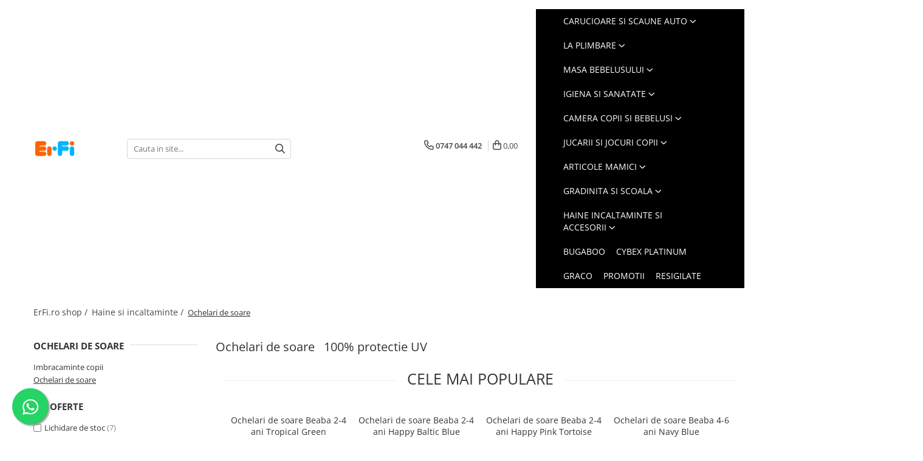

--- FILE ---
content_type: text/html; charset=UTF-8
request_url: https://www.erfi.ro/ochelari-de-soare/0-luni-2
body_size: 45100
content:
<!DOCTYPE html>

<html lang="ro-ro">

	<head>
		<meta charset="UTF-8">

		<script src="https://a.gomagcdn.ro/themes/fashion/js/lazysizes.min.js?v=10251337-4.243" async=""></script>

		<script>
			function g_js(callbk){typeof callbk === 'function' ? window.addEventListener("DOMContentLoaded", callbk, false) : false;}
		</script>

					<link rel="icon" sizes="48x48" href="https://a.gomagcdn.ro/domains2/erfi.ro/files/favicon/favicon1596.png">
			<link rel="apple-touch-icon" sizes="180x180" href="https://a.gomagcdn.ro/domains2/erfi.ro/files/favicon/favicon1596.png">
		
		<style>
			/*body.loading{overflow:hidden;}
			body.loading #wrapper{opacity: 0;visibility: hidden;}
			body #wrapper{opacity: 1;visibility: visible;transition:all .1s ease-out;}*/

			.main-header .main-menu{min-height:43px;}
			.-g-hide{visibility:hidden;opacity:0;}

					</style>
					<link rel="preconnect" href="https://fonts.googleapis.com" >
					<link rel="preconnect" href="https://fonts.gstatic.com" crossorigin>
		
		<link rel="preconnect" href="https://a.gomagcdn.ro"><link rel="dns-prefetch" href="https://fonts.googleapis.com" /><link rel="dns-prefetch" href="https://fonts.gstatic.com" /><link rel="dns-prefetch" href="https://www.facebook.com" /><link rel="dns-prefetch" href="https://www.googletagmanager.com" /><link rel="dns-prefetch" href="https://static.hotjar.com" />

					<link rel="preload" as="image" href="https://a.gomagcdn.ro/domains2/erfi.ro/files/product/large/ochelari-de-soare-beaba-2-4-ani-happy-pink-tortoise-926176.jpg"   >
					<link rel="preload" as="image" href="https://a.gomagcdn.ro/domains2/erfi.ro/files/product/large/ochelari-de-soare-beaba-cu-banda-bleu-diverse-culori-551518.jpg"   >
					<link rel="preload" as="style" href="https://fonts.googleapis.com/css2?family=Poppins:wght@200;300;400;500;600;700&display=swap" fetchpriority="high" onload="this.onload=null;this.rel='stylesheet'" crossorigin>
		
		<link rel="preload" href="https://a.gomagcdn.ro/themes/fashion/js/plugins.js?v=10251337-4.243" as="script">

		
					<link rel="preload" href="https://www.erfi.ro/theme/default.js?v=41761564550" as="script">
				
		<link rel="preload" href="https://a.gomagcdn.ro/themes/fashion/js/dev.js?v=10251337-4.243" as="script">

					<noscript>
				<link rel="stylesheet" href="https://fonts.googleapis.com/css2?family=Poppins:wght@200;300;400;500;600;700&display=swap">
			</noscript>
		
					<link rel="stylesheet" href="https://a.gomagcdn.ro/themes/fashion/css/main-min-v2.css?v=10251337-4.243-1" data-values='{"blockScripts": "1"}'>
		
					<link rel="stylesheet" href="https://www.erfi.ro/theme/default.css?v=41761564550">
		
						<link rel="stylesheet" href="https://a.gomagcdn.ro/themes/fashion/css/dev-style.css?v=10251337-4.243-1">
		
		
		
		<link rel="alternate" hreflang="x-default" href="https://www.erfi.ro/ochelari-de-soare">
									<link rel="next" href="https://www.erfi.ro/ochelari-de-soare?p=1" />					
		<meta name="expires" content="never">
		<meta name="revisit-after" content="1 days">
					<meta name="author" content="Gomag">
				<title>Ochelari de soare   ofera protectie solara copiilor</title>


					<meta name="robots" content="index,follow" />
						
		<meta name="description" content="Ochelari de soare   pentru bebelusi si copii cu varsta +12 luni. Sistemul de prindere special, nu se sprijina de urechi. Asigura protectie UV completa">
		<meta class="viewport" name="viewport" content="width=device-width, initial-scale=1.0, user-scalable=no">
							<meta property="og:description" content="Ochelari de soare   pentru bebelusi si copii cu varsta +12 luni. Sistemul de prindere special, nu se sprijina de urechi. Asigura protectie UV completa"/>
							<meta property="og:image" content="https://www.erfi.ro/domains2/erfi.ro/files/company/og-image2540.png"/>
															<link rel="canonical" href="https://www.erfi.ro/ochelari-de-soare" />
			<meta property="og:url" content="https://www.erfi.ro/ochelari-de-soare"/>
						
		<meta name="distribution" content="Global">
		<meta name="owner" content="www.erfi.ro">
		<meta name="publisher" content="www.erfi.ro">
		<meta name="rating" content="General">
		<meta name="copyright" content="Copyright www.erfi.ro 2026. All rights reserved">
		<link rel="search" href="https://www.erfi.ro/opensearch.ro.xml" type="application/opensearchdescription+xml" title="Cautare"/>

		
							<script src="https://a.gomagcdn.ro/themes/fashion/js/jquery-2.1.4.min.js"></script>
			<script defer src="https://a.gomagcdn.ro/themes/fashion/js/jquery.autocomplete.js?v=20181023"></script>
			<script src="https://a.gomagcdn.ro/themes/fashion/js/gomag.config.js?v=10251337-4.243"></script>
			<script src="https://a.gomagcdn.ro/themes/fashion/js/gomag.js?v=10251337-4.243"></script>
		
													
<script>
	var items = [];
	
			items.push(
			{
				id		:'B930347',
				name	:'Ochelari de soare Beaba 2-4 ani Happy Pink Tortoise',
				brand	:'Beaba',
				category:'Ochelari de soare',
				price	:175.0000,
				google_business_vertical: 'retail'
			}
		);
			items.push(
			{
				id		:'B930210',
				name	:'Ochelari de soare Beaba cu banda Bleu - Diverse Culori',
				brand	:'Beaba',
				category:'Ochelari de soare',
				price	:68.2500,
				google_business_vertical: 'retail'
			}
		);
			items.push(
			{
				id		:'B930212',
				name	:'Ochelari de soare Beaba cu banda Lila',
				brand	:'Beaba',
				category:'Ochelari de soare',
				price	:68.2500,
				google_business_vertical: 'retail'
			}
		);
			items.push(
			{
				id		:'B930255',
				name	:'Ochelari de soare Beaba cu Banda Roz',
				brand	:'Beaba',
				category:'Ochelari de soare',
				price	:68.2500,
				google_business_vertical: 'retail'
			}
		);
			items.push(
			{
				id		:'B930260',
				name	:'Ochelari de soare Beaba 360 S Roz',
				brand	:'Beaba',
				category:'Ochelari de soare',
				price	:68.2500,
				google_business_vertical: 'retail'
			}
		);
			items.push(
			{
				id		:'B930261',
				name	:'Ochelari de soare Beaba 360 M Orange',
				brand	:'Beaba',
				category:'Ochelari de soare',
				price	:68.2500,
				google_business_vertical: 'retail'
			}
		);
			items.push(
			{
				id		:'B930263',
				name	:'Ochelari de soare Beaba 360 M Roz',
				brand	:'Beaba',
				category:'Ochelari de soare',
				price	:68.2500,
				google_business_vertical: 'retail'
			}
		);
			items.push(
			{
				id		:'B930302',
				name	:'Ochelari de soare Beaba 0-9 luni Pearl Blue',
				brand	:'Beaba',
				category:'Ochelari de soare',
				price	:175.0000,
				google_business_vertical: 'retail'
			}
		);
			items.push(
			{
				id		:'B930303',
				name	:'Ochelari de soare Beaba 0-9 luni Tender Yellow',
				brand	:'Beaba',
				category:'Ochelari de soare',
				price	:175.0000,
				google_business_vertical: 'retail'
			}
		);
			items.push(
			{
				id		:'B930304',
				name	:'Ochelari de soare Beaba 0-9 luni Aqua',
				brand	:'Beaba',
				category:'Ochelari de soare',
				price	:175.0000,
				google_business_vertical: 'retail'
			}
		);
			items.push(
			{
				id		:'B930327',
				name	:'Ochelari de soare Beaba 0-9 luni Grapefruit',
				brand	:'Beaba',
				category:'Ochelari de soare',
				price	:113.7500,
				google_business_vertical: 'retail'
			}
		);
			items.push(
			{
				id		:'B930307',
				name	:'Ochelari de soare Beaba 9-24 luni Poppy Red',
				brand	:'Beaba',
				category:'Ochelari de soare',
				price	:175.0000,
				google_business_vertical: 'retail'
			}
		);
			items.push(
			{
				id		:'B930323',
				name	:'Ochelari de soare Beaba 9-24 luni Tortoise',
				brand	:'Beaba',
				category:'Ochelari de soare',
				price	:175.0000,
				google_business_vertical: 'retail'
			}
		);
			items.push(
			{
				id		:'B930328',
				name	:'Ochelari de soare Beaba 9-24 luni Pollen',
				brand	:'Beaba',
				category:'Ochelari de soare',
				price	:175.0000,
				google_business_vertical: 'retail'
			}
		);
			items.push(
			{
				id		:'B930310',
				name	:'Ochelari de soare Beaba 2-4 ani Mazarine Blue',
				brand	:'Beaba',
				category:'Ochelari de soare',
				price	:170.0000,
				google_business_vertical: 'retail'
			}
		);
			items.push(
			{
				id		:'B930312',
				name	:'Ochelari de soare Beaba 2-4 ani Poppy Red',
				brand	:'Beaba',
				category:'Ochelari de soare',
				price	:175.0000,
				google_business_vertical: 'retail'
			}
		);
			items.push(
			{
				id		:'B930324',
				name	:'Ochelari de soare Beaba 2-4 ani Tortoise',
				brand	:'Beaba',
				category:'Ochelari de soare',
				price	:175.0000,
				google_business_vertical: 'retail'
			}
		);
			items.push(
			{
				id		:'B930314',
				name	:'Ochelari de soare Beaba 4-6 ani Mazarine Blue',
				brand	:'Beaba',
				category:'Ochelari de soare',
				price	:170.0000,
				google_business_vertical: 'retail'
			}
		);
			items.push(
			{
				id		:'B930315',
				name	:'Ochelari de soare Beaba 4-6 ani Misty Pink',
				brand	:'Beaba',
				category:'Ochelari de soare',
				price	:175.0000,
				google_business_vertical: 'retail'
			}
		);
			items.push(
			{
				id		:'B930316',
				name	:'Ochelari de soare Beaba 4-6 ani Navy Blue',
				brand	:'Beaba',
				category:'Ochelari de soare',
				price	:175.0000,
				google_business_vertical: 'retail'
			}
		);
			items.push(
			{
				id		:'B930329',
				name	:'Ochelari de soare Beaba 2-4 ani Tropical Green',
				brand	:'Beaba',
				category:'Ochelari de soare',
				price	:175.0000,
				google_business_vertical: 'retail'
			}
		);
			items.push(
			{
				id		:'B930311',
				name	:'Ochelari de soare Beaba 2-4 ani Misty Rose',
				brand	:'Beaba',
				category:'Ochelari de soare',
				price	:175.0000,
				google_business_vertical: 'retail'
			}
		);
			items.push(
			{
				id		:'B930306',
				name	:'Ochelari de soare Beaba 9-24 luni Pearl Blue',
				brand	:'Beaba',
				category:'Ochelari de soare',
				price	:175.0000,
				google_business_vertical: 'retail'
			}
		);
			items.push(
			{
				id		:'B930301',
				name	:'Ochelari de soare Beaba 0-9 luni Chalk Pink',
				brand	:'Beaba',
				category:'Ochelari de soare',
				price	:175.0000,
				google_business_vertical: 'retail'
			}
		);
	
	gtag('event', 'view_item_list', {
					item_list_id: '91',
			item_list_name: 'Ochelari de soare',
				send_to	: '',
		value	: 0,
		items	: [items]
	});
</script><script>
$.Gomag.bind('User/Data/AffiliateMarketing/HideTrafiLeak', function(event, data){

    $('.whatsappfloat').remove();
});
</script><script>	
	$(document).ready(function(){
		
		$(document).on('click', $GomagConfig.cartSummaryItemRemoveButton, function() {
			var productId = $(this).attr("data-product");
			var productSku = $(this).attr("data-productsku");
			var productPrice = $(this).attr("data-productprice");
			var productQty = $(this).attr("data-qty");
			
			gtag('event', 'remove_from_cart', {
					send_to	: '',
					value	: parseFloat(productQty) * parseFloat(productPrice),
					items:[{
						id		: productSku,
						quantity: productQty,
						price	: productPrice		 
				}]
			})
			
		})
	
		$(document).on('click', $GomagConfig.checkoutItemRemoveButton, function() {
			
			var itemKey = $(this).attr('id').replace('__checkoutItemRemove','');
			var productId = $(this).data("product");
			var productSku = $(this).attr("productsku");
			var productPrice = $(this).attr("productprice");
			var productQty = $('#quantityToAdd_'+itemKey).val();
			
			gtag('event', 'remove_from_cart', {
				send_to	: '',
				value	: parseFloat(productQty) * parseFloat(productPrice),
				items	:[{
					id		: productSku,
					quantity: productQty,
					price	: productPrice
				}]
			})
			
		})
	});		
	
</script>
<!-- Google Tag Manager -->
    <script>(function(w,d,s,l,i){w[l]=w[l]||[];w[l].push({'gtm.start':
    new Date().getTime(),event:'gtm.js'});var f=d.getElementsByTagName(s)[0],
    j=d.createElement(s),dl=l!='dataLayer'?'&l='+l:'';j.async=true;j.src=
    'https://dre2.erfi.ro/main.js?id='+i+dl;f.parentNode.insertBefore(j,f);
    })(window,document,'script','dataLayer','8INWL1FV');</script>
    <!-- End Google Tag Manager -->	<script>
 window.dataLayer = window.dataLayer || [];
  function gtag(){dataLayer.push(arguments);}
	   var cookieValue = '';
  var name = 'g_c_consent' + "=";
  var decodedCookie = decodeURIComponent(document.cookie);
  var ca = decodedCookie.split(';');
  for(var i = 0; i <ca.length; i++) {
	var c = ca[i];
	while (c.charAt(0) == ' ') {
	  c = c.substring(1);
	}
	if (c.indexOf(name) == 0) {
	  cookieValue = c.substring(name.length, c.length);
	}
  }



if(cookieValue == ''){
	gtag('consent', 'default', {
	  'ad_storage': 'denied',
	  'ad_user_data': 'denied',
	  'ad_personalization': 'denied',
	  'analytics_storage': 'denied',
	  'personalization_storage': 'denied',
	  'functionality_storage': 'denied',
	  'security_storage': 'denied'
	});
	} else if(cookieValue != '-1'){

			gtag('consent', 'default', {
			'ad_storage': 'granted',
			'ad_user_data': 'granted',
			'ad_personalization': 'granted',
			'analytics_storage': 'granted',
			'personalization_storage': 'granted',
			'functionality_storage': 'granted',
			'security_storage': 'granted'
		});
	} else {
	 gtag('consent', 'default', {
		  'ad_storage': 'denied',
		  'ad_user_data': 'denied',
		  'ad_personalization': 'denied',
		  'analytics_storage': 'denied',
			'personalization_storage': 'denied',
			'functionality_storage': 'denied',
			'security_storage': 'denied'
		});


		 }
</script><script>
window.dataLayer = window.dataLayer || [];
window.gtag = window.gtag || function(){dataLayer.push(arguments);}
</script><script>
        (function(d, s, i) {
            var f = d.getElementsByTagName(s)[0], j = d.createElement(s);
            j.async = true;
            j.src = "https://t.themarketer.com/t/j/" + i;
            f.parentNode.insertBefore(j, f);
        })(document, "script", "NFDDRGCG");
    </script><script>
    (function (w, d, s, o, t, r) {
        w.__aqpxConfig = {
            platform: 'gomag',
            appId: 1447,
            debugMode: false,
            dataLayer: 'dataLayerAq',
            events: ['default', 'default_consent', 'view_item', 'add_to_cart', 'remove_from_cart', 'add_to_wishlist', 'purchase', 'begin_checkout', 'view_cart', 'view_item_list']
        };
        w.__aqpxQueue = w.__aqpxQueue || [];
        w.AQPX = w.AQPX || function () { w.__aqpxQueue.push(arguments) };
        t = d.createElement(s);
        r = d.getElementsByTagName(s)[0];
        t.async = 1;
        t.src = o;
        r.parentNode.insertBefore(t, r);
    })(window, document, 'script', '//cdn.aqurate.ai/pixel/js/aqpx.min.js#latest-generation');
</script><script>
function gmsc(name, value)
{
	if(value != undefined && value)
	{
		var expires = new Date();
		expires.setTime(expires.getTime() + parseInt(3600*24*1000*90));
		document.cookie = encodeURIComponent(name) + "=" + encodeURIComponent(value) + '; expires='+ expires.toUTCString() + "; path=/";
	}
}
let gmqs = window.location.search;
let gmup = new URLSearchParams(gmqs);
gmsc('g_sc', gmup.get('shop_campaign'));
gmsc('shop_utm_campaign', gmup.get('utm_campaign'));
gmsc('shop_utm_medium', gmup.get('utm_medium'));
gmsc('shop_utm_source', gmup.get('utm_source'));
</script><script>
	$.Gomag.bind('Product/Add/To/Cart/After/Listing', function(event, data){
		if(data.product !== undefined){
			gtag('event', 'add_to_cart', {
				send_to	: '',
				value	: parseFloat(data.product.productQuantity) * parseFloat(data.product.price),
				items	:[{
					id		: data.product.sku,
					name	: data.product.name,
					brand	: data.product.brand,
					category: data.product.category,
					quantity: data.product.productQuantity,
					price	: data.product.price
				 
			}]
		   })
        }
	})
	$.Gomag.bind('Product/Add/To/Cart/After/Details', function(event, data){
		
		if(data.product !== undefined){
			gtag('event', 'add_to_cart', {
				send_to: '',
				value: parseFloat(data.product.productQuantity) * parseFloat(data.product.price),
				items: [{
					id: data.product.sku,
					name		: data.product.name,
					brand		: data.product.brand,
					category	: data.product.category,
					quantity	: data.product.productQuantity,
					price		: data.product.price
				}]	
			})
		}
	})
   
</script><meta property="fb:app_id"                       content="2631888876986701" />
<meta property="og:type"                         content="website" />
	<meta property="og:title"                        content="ErFi" />
<!-- Hotjar Tracking Code for www.erfi.ro -->
<script>
    (function(h,o,t,j,a,r){
        h.hj=h.hj||function(){(h.hj.q=h.hj.q||[]).push(arguments)};
        h._hjSettings={hjid:2221920,hjsv:6};
        a=o.getElementsByTagName('head')[0];
        r=o.createElement('script');r.async=1;
        r.src=t+h._hjSettings.hjid+j+h._hjSettings.hjsv;
        a.appendChild(r);
    })(window,document,'https://static.hotjar.com/c/hotjar-','.js?sv=');
</script> 					
		
	</head>

	<body class="" style="">

		<script >
			function _addCss(url, attribute, value, loaded){
				var _s = document.createElement('link');
				_s.rel = 'stylesheet';
				_s.href = url;
				_s.type = 'text/css';
				if(attribute)
				{
					_s.setAttribute(attribute, value)
				}
				if(loaded){
					_s.onload = function(){
						var dom = document.getElementsByTagName('body')[0];
						//dom.classList.remove('loading');
					}
				}
				var _st = document.getElementsByTagName('link')[0];
				_st.parentNode.insertBefore(_s, _st);
			}
			//_addCss('https://fonts.googleapis.com/css2?family=Open+Sans:ital,wght@0,300;0,400;0,600;0,700;1,300;1,400&display=swap');
			_addCss('https://a.gomagcdn.ro/themes/_fonts/Open-Sans.css');

		</script>
		<script>
				/*setTimeout(
				  function()
				  {
				   document.getElementsByTagName('body')[0].classList.remove('loading');
				  }, 1000);*/
		</script>
							
		
		<div id="wrapper">
			<!-- BLOCK:a3e763b90e10fe39cc2854bc83e163bc start -->
<div id="_cartSummary" class="hide"></div>

<script >
	$(document).ready(function() {

		$(document).on('keypress', '.-g-input-loader', function(){
			$(this).addClass('-g-input-loading');
		})

		$.Gomag.bind('Product/Add/To/Cart/After', function(eventResponse, properties)
		{
									var data = JSON.parse(properties.data);
			$('.q-cart').html(data.quantity);
			if(parseFloat(data.quantity) > 0)
			{
				$('.q-cart').removeClass('hide');
			}
			else
			{
				$('.q-cart').addClass('hide');
			}
			$('.cartPrice').html(data.subtotal + ' ' + data.currency);
			$('.cartProductCount').html(data.quantity);


		})
		$('#_cartSummary').on('updateCart', function(event, cart) {
			var t = $(this);

			$.get('https://www.erfi.ro/cart-update', {
				cart: cart
			}, function(data) {

				$('.q-cart').html(data.quantity);
				if(parseFloat(data.quantity) > 0)
				{
					$('.q-cart').removeClass('hide');
				}
				else
				{
					$('.q-cart').addClass('hide');
				}
				$('.cartPrice').html(data.subtotal + ' ' + data.currency);
				$('.cartProductCount').html(data.quantity);
			}, 'json');
			window.ga = window.ga || function() {
				(ga.q = ga.q || []).push(arguments)
			};
			ga('send', 'event', 'Buton', 'Click', 'Adauga_Cos');
		});

		if(window.gtag_report_conversion) {
			$(document).on("click", 'li.phone-m', function() {
				var phoneNo = $('li.phone-m').children( "a").attr('href');
				gtag_report_conversion(phoneNo);
			});

		}

	});
</script>


	<div class="cart-dd cart-side _cartShow cart-closed"></div>

<header class="main-header container-bg clearfix" data-block="headerBlock">
	<div class="discount-tape container-h full -g-hide" id="_gomagHellobar"></div>

		
	<div class="top-head-bg container-h full">

		<div class="top-head container-h">
			<div class="row">
				<div class="col-sm-2 col-xs-12 logo-h">
					
	<a href="https://www.erfi.ro" id="logo" data-pageId="2">
		<img src="https://a.gomagcdn.ro/domains2/erfi.ro/files/company/erfi-vector-2025-150x150-4060907356.png" fetchpriority="high" class="img-responsive" alt="ErFi.ro - Shop Articole Bebelusi si Copii cu Branduri de Top" title="ErFi.ro - Shop Articole Bebelusi si Copii cu Branduri de Top" width="200" height="50" style="width:auto;">
	</a>
				</div>
				<div class="col-sm-4 col-xs-7 main search-form-box">
					
<form name="search-form" class="search-form" action="https://www.erfi.ro/produse" id="_searchFormMainHeader">

	<input id="_autocompleteSearchMainHeader" name="c" class="input-placeholder -g-input-loader" type="text" placeholder="Cauta in site..." aria-label="Search"  value="">
	<button id="_doSearch" class="search-button" aria-hidden="true">
		<i class="fa fa-search" aria-hidden="true"></i>
	</button>

				<script >
			$(document).ready(function() {

				$('#_autocompleteSearchMainHeader').autocomplete({
					serviceUrl: 'https://www.erfi.ro/autocomplete',
					minChars: 2,
					deferRequestBy: 700,
					appendTo: '#_searchFormMainHeader',
					width: parseInt($('#_doSearch').offset().left) - parseInt($('#_autocompleteSearchMainHeader').offset().left),
					formatResult: function(suggestion, currentValue) {
						return suggestion.value;
					},
					onSelect: function(suggestion) {
						$(this).val(suggestion.data);
					},
					onSearchComplete: function(suggestion) {
						$(this).removeClass('-g-input-loading');
					}
				});
				$(document).on('click', '#_doSearch', function(e){
					e.preventDefault();
					if($('#_autocompleteSearchMainHeader').val() != '')
					{
						$('#_searchFormMainHeader').submit();
					}
				})
			});
		</script>
	

</form>
				</div>
				<div class="col-xs-5 acount-section">
					
<ul>
	<li class="search-m hide">
		<a href="#" class="-g-no-url" aria-label="Cauta in site..." data-pageId="">
			<i class="fa fa-search search-open" aria-hidden="true"></i>
			<i style="display:none" class="fa fa-times search-close" aria-hidden="true"></i>
		</a>
	</li>
	<li class="-g-user-icon -g-user-icon-empty">
			
	</li>
	
				<li class="contact-header">
			<a href="tel:0747 044 442" aria-label="Contacteaza-ne" data-pageId="3">
				<i class="fa fa-phone" aria-hidden="true"></i>
								<span>0747 044 442</span>
			</a>
		</li>
			<li class="wishlist-header hide">
		<a href="https://www.erfi.ro/wishlist" aria-label="Wishlist" data-pageId="28">
			<span class="-g-wishlist-product-count -g-hide"></span>
			<i class="fa fa-heart-o" aria-hidden="true"></i>
			<span class="">Favorite</span>
		</a>
	</li>
	<li class="cart-header-btn cart">
		<a class="cart-drop _showCartHeader" href="https://www.erfi.ro/cos-de-cumparaturi" aria-label="Cos de cumparaturi">
			<span class="q-cart hide">0</span>
			<i class="fa fa-shopping-bag" aria-hidden="true"></i>
			<span class="count cartPrice">0,00
				
			</span>
		</a>
			</li>

	</ul>

	<script>
		$(document).ready(function() {
			//Cart
							$.Gomag.bind('Product/Add/To/Cart/Validate', function(){
					if($('#-g-cart-dropdown').length)
					{
						$('.close-side-cart').click();
						$('#-g-cart-dropdown').remove();
					}
				})
				$(document).on('click', '.cart', function(e){
					e.preventDefault();
					$.Gomag.showCartSummary('div._cartShow');
					if($('.cart-side').length){
						$('.menu-wrapper').addClass('cart_side_opened');
					}
				});
				$(document).on('click', '.close-side-cart', function(){
					$.Gomag.hideCartSummary('div._cartShow');
					$('div._cartShow').removeClass('cart-open');
					if($('.cart-side').length){
						$('.menu-wrapper').removeClass('cart_side_opened');
					}
					$.Gomag.getUserAjaxData();
				});
						$(document).on('click', '.dropdown-toggle', function() {
				window.location = $(this).attr('href');
			})
		})
	</script>

				</div>
				<div class="col-xs-5 navigation-holder">
					
<div id="navigation">
	<nav id="main-menu" class="main-menu container-h full clearfix">
		<a href="#" class="menu-trg -g-no-url" title="Produse">
			<span>&nbsp;</span>
		</a>
		
<div class="container-h nav-menu-hh clearfix">

	<!-- BASE MENU -->
	<ul class="
			nav-menu base-menu container-h
			
			
		">

		

			
		<li class="menu-drop __GomagMM ">
							<a
					href="https://www.erfi.ro/carucioare-si-scaune-auto"
					class="  "
					rel="  "
					
					title="Carucioare si scaune auto"
					data-Gomag=''
					data-block-name="mainMenuD0"
					data-pageId= "200"
					data-block="mainMenuD">
											<span class="list">Carucioare si scaune auto</span>
						<i class="fa fa-angle-down"></i>
				</a>

									<div class="menu-dd">
										<ul class="drop-list clearfix w100">
																																						<li class="fl">
										<div class="col">
											<p class="title">
												<a
												href="https://www.erfi.ro/carucioare-copii"
												class="title    "
												rel="  "
												
												title="Carucioare copii"
												data-Gomag=''
												data-block-name="mainMenuD1"
												data-block="mainMenuD"
												data-pageId= "3"
												>
																										Carucioare copii
												</a>
											</p>
																						
										</div>
									</li>
																																<li class="fl">
										<div class="col">
											<p class="title">
												<a
												href="https://www.erfi.ro/scaune-auto-copii"
												class="title    "
												rel="  "
												
												title="Scaune auto copii"
												data-Gomag=''
												data-block-name="mainMenuD1"
												data-block="mainMenuD"
												data-pageId= "4"
												>
																										Scaune auto copii
												</a>
											</p>
																						
										</div>
									</li>
																																<li class="fl">
										<div class="col">
											<p class="title">
												<a
												href="https://www.erfi.ro/marsupii"
												class="title    "
												rel="  "
												
												title="Marsupii bebe"
												data-Gomag=''
												data-block-name="mainMenuD1"
												data-block="mainMenuD"
												data-pageId= "5"
												>
																										Marsupii bebe
												</a>
											</p>
																						
										</div>
									</li>
																																<li class="fl">
										<div class="col">
											<p class="title">
												<a
												href="https://www.erfi.ro/landouri-si-portbebe"
												class="title    "
												rel="  "
												
												title="Landouri si portbebe"
												data-Gomag=''
												data-block-name="mainMenuD1"
												data-block="mainMenuD"
												data-pageId= "6"
												>
																										Landouri si portbebe
												</a>
											</p>
																						
										</div>
									</li>
																																<li class="fl">
										<div class="col">
											<p class="title">
												<a
												href="https://www.erfi.ro/accesorii-transport-copii"
												class="title    "
												rel="  "
												
												title="Accesorii transport copii"
												data-Gomag=''
												data-block-name="mainMenuD1"
												data-block="mainMenuD"
												data-pageId= "7"
												>
																										Accesorii transport copii
												</a>
											</p>
																						
										</div>
									</li>
																																<li class="fl">
										<div class="col">
											<p class="title">
												<a
												href="https://www.erfi.ro/accesorii-auto"
												class="title    "
												rel="  "
												
												title="Accesorii auto"
												data-Gomag=''
												data-block-name="mainMenuD1"
												data-block="mainMenuD"
												data-pageId= ""
												>
																										Accesorii auto
												</a>
											</p>
																						
										</div>
									</li>
																													</ul>
																	</div>
									
		</li>
		
		<li class="menu-drop __GomagMM ">
							<a
					href="https://www.erfi.ro/la-plimbare"
					class="  "
					rel="  "
					
					title="La plimbare"
					data-Gomag=''
					data-block-name="mainMenuD0"
					data-pageId= "244"
					data-block="mainMenuD">
											<span class="list">La plimbare</span>
						<i class="fa fa-angle-down"></i>
				</a>

									<div class="menu-dd">
										<ul class="drop-list clearfix w100">
																																						<li class="fl">
										<div class="col">
											<p class="title">
												<a
												href="https://www.erfi.ro/triciclete"
												class="title    "
												rel="  "
												
												title="Triciclete"
												data-Gomag=''
												data-block-name="mainMenuD1"
												data-block="mainMenuD"
												data-pageId= "70"
												>
																										Triciclete
												</a>
											</p>
																						
										</div>
									</li>
																																<li class="fl">
										<div class="col">
											<p class="title">
												<a
												href="https://www.erfi.ro/trotinete"
												class="title    "
												rel="  "
												
												title="Trotinete"
												data-Gomag=''
												data-block-name="mainMenuD1"
												data-block="mainMenuD"
												data-pageId= "71"
												>
																										Trotinete
												</a>
											</p>
																						
										</div>
									</li>
																																<li class="fl">
										<div class="col">
											<p class="title">
												<a
												href="https://www.erfi.ro/masinute-electrice"
												class="title    "
												rel="  "
												
												title="Masinute electrice"
												data-Gomag=''
												data-block-name="mainMenuD1"
												data-block="mainMenuD"
												data-pageId= "72"
												>
																										Masinute electrice
												</a>
											</p>
																						
										</div>
									</li>
																																<li class="fl">
										<div class="col">
											<p class="title">
												<a
												href="https://www.erfi.ro/masinute-cu-pedale"
												class="title    "
												rel="  "
												
												title="Masinute cu pedale"
												data-Gomag=''
												data-block-name="mainMenuD1"
												data-block="mainMenuD"
												data-pageId= "73"
												>
																										Masinute cu pedale
												</a>
											</p>
																						
										</div>
									</li>
																																<li class="fl">
										<div class="col">
											<p class="title">
												<a
												href="https://www.erfi.ro/vehicule-fara-pedale"
												class="title    "
												rel="  "
												
												title="Vehicule fara pedale"
												data-Gomag=''
												data-block-name="mainMenuD1"
												data-block="mainMenuD"
												data-pageId= "74"
												>
																										Vehicule fara pedale
												</a>
											</p>
																						
										</div>
									</li>
																																<li class="fl">
										<div class="col">
											<p class="title">
												<a
												href="https://www.erfi.ro/biciclete-copii"
												class="title    "
												rel="  "
												
												title="Biciclete copii"
												data-Gomag=''
												data-block-name="mainMenuD1"
												data-block="mainMenuD"
												data-pageId= "76"
												>
																										Biciclete copii
												</a>
											</p>
																						
										</div>
									</li>
																																<li class="fl">
										<div class="col">
											<p class="title">
												<a
												href="https://www.erfi.ro/accesorii-biciclete"
												class="title    "
												rel="  "
												
												title="Accesorii biciclete"
												data-Gomag=''
												data-block-name="mainMenuD1"
												data-block="mainMenuD"
												data-pageId= "77"
												>
																										Accesorii biciclete
												</a>
											</p>
																						
										</div>
									</li>
																																<li class="fl">
										<div class="col">
											<p class="title">
												<a
												href="https://www.erfi.ro/sporturi-copii"
												class="title    "
												rel="  "
												
												title="Sporturi Copii"
												data-Gomag=''
												data-block-name="mainMenuD1"
												data-block="mainMenuD"
												data-pageId= "78"
												>
																										Sporturi Copii
												</a>
											</p>
																						
										</div>
									</li>
																													</ul>
																	</div>
									
		</li>
		
		<li class="menu-drop __GomagMM ">
							<a
					href="https://www.erfi.ro/masa-bebelusului"
					class="  "
					rel="  "
					
					title="Masa bebelusului"
					data-Gomag=''
					data-block-name="mainMenuD0"
					data-pageId= "246"
					data-block="mainMenuD">
											<span class="list">Masa bebelusului</span>
						<i class="fa fa-angle-down"></i>
				</a>

									<div class="menu-dd">
										<ul class="drop-list clearfix w100">
																																						<li class="fl">
										<div class="col">
											<p class="title">
												<a
												href="https://www.erfi.ro/espressoare-lapte-praf"
												class="title    "
												rel="  "
												
												title="Esspresoare lapte praf"
												data-Gomag=''
												data-block-name="mainMenuD1"
												data-block="mainMenuD"
												data-pageId= "934"
												>
																										Esspresoare lapte praf
												</a>
											</p>
																						
										</div>
									</li>
																																<li class="fl">
										<div class="col">
											<p class="title">
												<a
												href="https://www.erfi.ro/roboti-bucatarie"
												class="title    "
												rel="  "
												
												title="Roboti bucatarie"
												data-Gomag=''
												data-block-name="mainMenuD1"
												data-block="mainMenuD"
												data-pageId= "20"
												>
																										Roboti bucatarie
												</a>
											</p>
																						
										</div>
									</li>
																																<li class="fl">
										<div class="col">
											<p class="title">
												<a
												href="https://www.erfi.ro/sterilizatoare"
												class="title    "
												rel="  "
												
												title="Sterilizatoare biberoane"
												data-Gomag=''
												data-block-name="mainMenuD1"
												data-block="mainMenuD"
												data-pageId= "21"
												>
																										Sterilizatoare biberoane
												</a>
											</p>
																						
										</div>
									</li>
																																<li class="fl">
										<div class="col">
											<p class="title">
												<a
												href="https://www.erfi.ro/scaune-de-masa-copii"
												class="title    "
												rel="  "
												
												title="Scaune masa bebe"
												data-Gomag=''
												data-block-name="mainMenuD1"
												data-block="mainMenuD"
												data-pageId= "22"
												>
																										Scaune masa bebe
												</a>
											</p>
																						
										</div>
									</li>
																																<li class="fl">
										<div class="col">
											<p class="title">
												<a
												href="https://www.erfi.ro/articole-hranire-copii"
												class="title    "
												rel="  "
												
												title="Articole hranire copii"
												data-Gomag=''
												data-block-name="mainMenuD1"
												data-block="mainMenuD"
												data-pageId= "23"
												>
																										Articole hranire copii
												</a>
											</p>
																						
										</div>
									</li>
																																<li class="fl">
										<div class="col">
											<p class="title">
												<a
												href="https://www.erfi.ro/cani-si-pahare"
												class="title    "
												rel="  "
												
												title="Cani si pahare"
												data-Gomag=''
												data-block-name="mainMenuD1"
												data-block="mainMenuD"
												data-pageId= "25"
												>
																										Cani si pahare
												</a>
											</p>
																						
										</div>
									</li>
																																<li class="fl">
										<div class="col">
											<p class="title">
												<a
												href="https://www.erfi.ro/biberoane-tetine-suzete"
												class="title    "
												rel="  "
												
												title="Biberoane tetine suzete"
												data-Gomag=''
												data-block-name="mainMenuD1"
												data-block="mainMenuD"
												data-pageId= "26"
												>
																										Biberoane tetine suzete
												</a>
											</p>
																						
										</div>
									</li>
																																<li class="fl">
										<div class="col">
											<p class="title">
												<a
												href="https://www.erfi.ro/incalzitoare-biberoane"
												class="title    "
												rel="  "
												
												title="Incalzitoare biberoane"
												data-Gomag=''
												data-block-name="mainMenuD1"
												data-block="mainMenuD"
												data-pageId= "27"
												>
																										Incalzitoare biberoane
												</a>
											</p>
																						
										</div>
									</li>
																																<li class="fl">
										<div class="col">
											<p class="title">
												<a
												href="https://www.erfi.ro/termosuri"
												class="title    "
												rel="  "
												
												title="Termosuri"
												data-Gomag=''
												data-block-name="mainMenuD1"
												data-block="mainMenuD"
												data-pageId= "28"
												>
																										Termosuri
												</a>
											</p>
																						
										</div>
									</li>
																																<li class="fl">
										<div class="col">
											<p class="title">
												<a
												href="https://www.erfi.ro/genti-termoizolante"
												class="title    "
												rel="  "
												
												title="Genti termoizolante"
												data-Gomag=''
												data-block-name="mainMenuD1"
												data-block="mainMenuD"
												data-pageId= "29"
												>
																										Genti termoizolante
												</a>
											</p>
																						
										</div>
									</li>
																													</ul>
																	</div>
									
		</li>
		
		<li class="menu-drop __GomagMM ">
							<a
					href="https://www.erfi.ro/igiena-si-sanatate"
					class="  "
					rel="  "
					
					title="Igiena si sanatate"
					data-Gomag=''
					data-block-name="mainMenuD0"
					data-pageId= "255"
					data-block="mainMenuD">
											<span class="list">Igiena si sanatate</span>
						<i class="fa fa-angle-down"></i>
				</a>

									<div class="menu-dd">
										<ul class="drop-list clearfix w100">
																																						<li class="fl">
										<div class="col">
											<p class="title">
												<a
												href="https://www.erfi.ro/aspiratoare-nazale"
												class="title    "
												rel="  "
												
												title="Aspiratoare nazale"
												data-Gomag=''
												data-block-name="mainMenuD1"
												data-block="mainMenuD"
												data-pageId= "34"
												>
																										Aspiratoare nazale
												</a>
											</p>
																						
										</div>
									</li>
																																<li class="fl">
										<div class="col">
											<p class="title">
												<a
												href="https://www.erfi.ro/umidificatoare"
												class="title    "
												rel="  "
												
												title="Umidificatoare"
												data-Gomag=''
												data-block-name="mainMenuD1"
												data-block="mainMenuD"
												data-pageId= "30"
												>
																										Umidificatoare
												</a>
											</p>
																						
										</div>
									</li>
																																<li class="fl">
										<div class="col">
											<p class="title">
												<a
												href="https://www.erfi.ro/termometre"
												class="title    "
												rel="  "
												
												title="Termometre"
												data-Gomag=''
												data-block-name="mainMenuD1"
												data-block="mainMenuD"
												data-pageId= "31"
												>
																										Termometre
												</a>
											</p>
																						
										</div>
									</li>
																																<li class="fl">
										<div class="col">
											<p class="title">
												<a
												href="https://www.erfi.ro/igiena-dentara"
												class="title    "
												rel="  "
												
												title="Igiena dentara"
												data-Gomag=''
												data-block-name="mainMenuD1"
												data-block="mainMenuD"
												data-pageId= "35"
												>
																										Igiena dentara
												</a>
											</p>
																						
										</div>
									</li>
																																<li class="fl">
										<div class="col">
											<p class="title">
												<a
												href="https://www.erfi.ro/jucarii-dentitie"
												class="title    "
												rel="  "
												
												title="Jucarii dentitie"
												data-Gomag=''
												data-block-name="mainMenuD1"
												data-block="mainMenuD"
												data-pageId= "36"
												>
																										Jucarii dentitie
												</a>
											</p>
																						
										</div>
									</li>
																																<li class="fl">
										<div class="col">
											<p class="title">
												<a
												href="https://www.erfi.ro/masute-de-infasat-bebe"
												class="title    "
												rel="  "
												
												title="Masute infasat bebe"
												data-Gomag=''
												data-block-name="mainMenuD1"
												data-block="mainMenuD"
												data-pageId= "37"
												>
																										Masute infasat bebe
												</a>
											</p>
																						
										</div>
									</li>
																																<li class="fl">
										<div class="col">
											<p class="title">
												<a
												href="https://www.erfi.ro/produse-pentru-baie"
												class="title    "
												rel="  "
												
												title="Produse pentru baie"
												data-Gomag=''
												data-block-name="mainMenuD1"
												data-block="mainMenuD"
												data-pageId= ""
												>
																										Produse pentru baie
												</a>
											</p>
																						
										</div>
									</li>
																													</ul>
																	</div>
									
		</li>
		
		<li class="menu-drop __GomagMM ">
							<a
					href="https://www.erfi.ro/camera-copii-si-bebelusi"
					class="  "
					rel="  "
					
					title="Camera copii si bebelusi"
					data-Gomag=''
					data-block-name="mainMenuD0"
					data-pageId= "252"
					data-block="mainMenuD">
											<span class="list">Camera copii si bebelusi</span>
						<i class="fa fa-angle-down"></i>
				</a>

									<div class="menu-dd">
										<ul class="drop-list clearfix w100">
																																						<li class="fl">
										<div class="col">
											<p class="title">
												<a
												href="https://www.erfi.ro/patuturi-copii"
												class="title    "
												rel="  "
												
												title="Patuturi"
												data-Gomag=''
												data-block-name="mainMenuD1"
												data-block="mainMenuD"
												data-pageId= "38"
												>
																										Patuturi
												</a>
											</p>
																						
										</div>
									</li>
																																<li class="fl">
										<div class="col">
											<p class="title">
												<a
												href="https://www.erfi.ro/saltele-patuturi"
												class="title    "
												rel="  "
												
												title="Saltele patut bebe"
												data-Gomag=''
												data-block-name="mainMenuD1"
												data-block="mainMenuD"
												data-pageId= "39"
												>
																										Saltele patut bebe
												</a>
											</p>
																						
										</div>
									</li>
																																<li class="fl">
										<div class="col">
											<p class="title">
												<a
												href="https://www.erfi.ro/perne-si-paturici"
												class="title    "
												rel="  "
												
												title="Perne si paturici"
												data-Gomag=''
												data-block-name="mainMenuD1"
												data-block="mainMenuD"
												data-pageId= "40"
												>
																										Perne si paturici
												</a>
											</p>
																						
										</div>
									</li>
																																<li class="fl">
										<div class="col">
											<p class="title">
												<a
												href="https://www.erfi.ro/lenjerii-patuturi-copii"
												class="title    "
												rel="  "
												
												title="Lenjerii patut bebe"
												data-Gomag=''
												data-block-name="mainMenuD1"
												data-block="mainMenuD"
												data-pageId= "42"
												>
																										Lenjerii patut bebe
												</a>
											</p>
																						
										</div>
									</li>
																																<li class="fl">
										<div class="col">
											<p class="title">
												<a
												href="https://www.erfi.ro/lampi-de-veghe"
												class="title    "
												rel="  "
												
												title="Lampi de veghe"
												data-Gomag=''
												data-block-name="mainMenuD1"
												data-block="mainMenuD"
												data-pageId= "43"
												>
																										Lampi de veghe
												</a>
											</p>
																						
										</div>
									</li>
																																<li class="fl">
										<div class="col">
											<p class="title">
												<a
												href="https://www.erfi.ro/balansoare-bebelusi"
												class="title    "
												rel="  "
												
												title="Balansoare bebelusi"
												data-Gomag=''
												data-block-name="mainMenuD1"
												data-block="mainMenuD"
												data-pageId= "44"
												>
																										Balansoare bebelusi
												</a>
											</p>
																						
										</div>
									</li>
																																<li class="fl">
										<div class="col">
											<p class="title">
												<a
												href="#"
												class="title     -g-no-url"
												rel="  "
												
												title=""
												data-Gomag=''
												data-block-name="mainMenuD1"
												data-block="mainMenuD"
												data-pageId= "45"
												>
																										
												</a>
											</p>
																						
										</div>
									</li>
																																<li class="fl">
										<div class="col">
											<p class="title">
												<a
												href="https://www.erfi.ro/mobilier-camera-copii"
												class="title    "
												rel="  "
												
												title="Mobilier camera copii"
												data-Gomag=''
												data-block-name="mainMenuD1"
												data-block="mainMenuD"
												data-pageId= "46"
												>
																										Mobilier camera copii
												</a>
											</p>
																						
										</div>
									</li>
																																<li class="fl">
										<div class="col">
											<p class="title">
												<a
												href="https://www.erfi.ro/audio-monitoare-bebelusi"
												class="title    "
												rel="  "
												
												title="Audio monitoare bebelusi"
												data-Gomag=''
												data-block-name="mainMenuD1"
												data-block="mainMenuD"
												data-pageId= "47"
												>
																										Audio monitoare bebelusi
												</a>
											</p>
																						
										</div>
									</li>
																																<li class="fl">
										<div class="col">
											<p class="title">
												<a
												href="https://www.erfi.ro/video-monitoare-bebelusi"
												class="title    "
												rel="  "
												
												title="Video monitoare bebelusi"
												data-Gomag=''
												data-block-name="mainMenuD1"
												data-block="mainMenuD"
												data-pageId= "48"
												>
																										Video monitoare bebelusi
												</a>
											</p>
																						
										</div>
									</li>
																																<li class="fl">
										<div class="col">
											<p class="title">
												<a
												href="https://www.erfi.ro/covoare-copii"
												class="title    "
												rel="  "
												
												title="Covoare copii"
												data-Gomag=''
												data-block-name="mainMenuD1"
												data-block="mainMenuD"
												data-pageId= "49"
												>
																										Covoare copii
												</a>
											</p>
																						
										</div>
									</li>
																																<li class="fl">
										<div class="col">
											<p class="title">
												<a
												href="https://www.erfi.ro/sisteme-de-protectie"
												class="title    "
												rel="  "
												
												title="Sisteme protectie"
												data-Gomag=''
												data-block-name="mainMenuD1"
												data-block="mainMenuD"
												data-pageId= "51"
												>
																										Sisteme protectie
												</a>
											</p>
																						
										</div>
									</li>
																																<li class="fl">
										<div class="col">
											<p class="title">
												<a
												href="https://www.erfi.ro/decoratiuni"
												class="title    "
												rel="  "
												
												title="Decoratiuni"
												data-Gomag=''
												data-block-name="mainMenuD1"
												data-block="mainMenuD"
												data-pageId= "50"
												>
																										Decoratiuni
												</a>
											</p>
																						
										</div>
									</li>
																													</ul>
																	</div>
									
		</li>
		
		<li class="menu-drop __GomagMM ">
							<a
					href="https://www.erfi.ro/jucarii-jocuri-copii"
					class="  "
					rel="  "
					
					title="Jucarii si jocuri copii"
					data-Gomag=''
					data-block-name="mainMenuD0"
					data-pageId= "250"
					data-block="mainMenuD">
											<span class="list">Jucarii si jocuri copii</span>
						<i class="fa fa-angle-down"></i>
				</a>

									<div class="menu-dd">
										<ul class="drop-list clearfix w100">
																																						<li class="fl">
										<div class="col">
											<p class="title">
												<a
												href="https://www.erfi.ro/jucarii-bebelusi"
												class="title    "
												rel="  "
												
												title="Jucarii bebelusi"
												data-Gomag=''
												data-block-name="mainMenuD1"
												data-block="mainMenuD"
												data-pageId= "52"
												>
																										Jucarii bebelusi
												</a>
											</p>
																						
										</div>
									</li>
																																<li class="fl">
										<div class="col">
											<p class="title">
												<a
												href="https://www.erfi.ro/jucarii-de-exterior"
												class="title    "
												rel="  "
												
												title="Jucarii de exterior"
												data-Gomag=''
												data-block-name="mainMenuD1"
												data-block="mainMenuD"
												data-pageId= "53"
												>
																										Jucarii de exterior
												</a>
											</p>
																						
										</div>
									</li>
																																<li class="fl">
										<div class="col">
											<p class="title">
												<a
												href="https://www.erfi.ro/jocuri-tip-puzzle"
												class="title    "
												rel="  "
												
												title="Jocuri tip puzzle"
												data-Gomag=''
												data-block-name="mainMenuD1"
												data-block="mainMenuD"
												data-pageId= "54"
												>
																										Jocuri tip puzzle
												</a>
											</p>
																						
										</div>
									</li>
																																<li class="fl">
										<div class="col">
											<p class="title">
												<a
												href="https://www.erfi.ro/arta-si-creatie"
												class="title    "
												rel="  "
												
												title="Arta si creatie"
												data-Gomag=''
												data-block-name="mainMenuD1"
												data-block="mainMenuD"
												data-pageId= "55"
												>
																										Arta si creatie
												</a>
											</p>
																						
										</div>
									</li>
																																<li class="fl">
										<div class="col">
											<p class="title">
												<a
												href="https://www.erfi.ro/jucarii-de-constructie"
												class="title    "
												rel="  "
												
												title="Seturi constructie copii"
												data-Gomag=''
												data-block-name="mainMenuD1"
												data-block="mainMenuD"
												data-pageId= "56"
												>
																										Seturi constructie copii
												</a>
											</p>
																						
										</div>
									</li>
																																<li class="fl">
										<div class="col">
											<p class="title">
												<a
												href="https://www.erfi.ro/masinute"
												class="title    "
												rel="  "
												
												title="Masinute si motociclete"
												data-Gomag=''
												data-block-name="mainMenuD1"
												data-block="mainMenuD"
												data-pageId= "57"
												>
																										Masinute si motociclete
												</a>
											</p>
																						
										</div>
									</li>
																																<li class="fl">
										<div class="col">
											<p class="title">
												<a
												href="https://www.erfi.ro/trenulete-si-accesorii"
												class="title    "
												rel="  "
												
												title="Trenulete copii"
												data-Gomag=''
												data-block-name="mainMenuD1"
												data-block="mainMenuD"
												data-pageId= "58"
												>
																										Trenulete copii
												</a>
											</p>
																						
										</div>
									</li>
																																<li class="fl">
										<div class="col">
											<p class="title">
												<a
												href="https://www.erfi.ro/jucarii-de-plus"
												class="title    "
												rel="  "
												
												title="Jucarii de plus"
												data-Gomag=''
												data-block-name="mainMenuD1"
												data-block="mainMenuD"
												data-pageId= "59"
												>
																										Jucarii de plus
												</a>
											</p>
																						
										</div>
									</li>
																																<li class="fl">
										<div class="col">
											<p class="title">
												<a
												href="https://www.erfi.ro/jocuri"
												class="title    "
												rel="  "
												
												title="Jocuri educative"
												data-Gomag=''
												data-block-name="mainMenuD1"
												data-block="mainMenuD"
												data-pageId= "60"
												>
																										Jocuri educative
												</a>
											</p>
																						
										</div>
									</li>
																																<li class="fl">
										<div class="col">
											<p class="title">
												<a
												href="https://www.erfi.ro/papusi-si-accesorii"
												class="title    "
												rel="  "
												
												title="Papusi si accesorii"
												data-Gomag=''
												data-block-name="mainMenuD1"
												data-block="mainMenuD"
												data-pageId= "61"
												>
																										Papusi si accesorii
												</a>
											</p>
																						
										</div>
									</li>
																																<li class="fl">
										<div class="col">
											<p class="title">
												<a
												href="https://www.erfi.ro/instrumente-muzicale"
												class="title    "
												rel="  "
												
												title="Jucarii muzicale"
												data-Gomag=''
												data-block-name="mainMenuD1"
												data-block="mainMenuD"
												data-pageId= "62"
												>
																										Jucarii muzicale
												</a>
											</p>
																						
										</div>
									</li>
																																<li class="fl">
										<div class="col">
											<p class="title">
												<a
												href="https://www.erfi.ro/jucarii-de-rol"
												class="title    "
												rel="  "
												
												title="Jucarii de rol"
												data-Gomag=''
												data-block-name="mainMenuD1"
												data-block="mainMenuD"
												data-pageId= "63"
												>
																										Jucarii de rol
												</a>
											</p>
																						
										</div>
									</li>
																																<li class="fl">
										<div class="col">
											<p class="title">
												<a
												href="https://www.erfi.ro/jucarii-educative"
												class="title    "
												rel="  "
												
												title="Jucarii educative"
												data-Gomag=''
												data-block-name="mainMenuD1"
												data-block="mainMenuD"
												data-pageId= "64"
												>
																										Jucarii educative
												</a>
											</p>
																						
										</div>
									</li>
																																<li class="fl">
										<div class="col">
											<p class="title">
												<a
												href="https://www.erfi.ro/figurine"
												class="title    "
												rel="  "
												
												title="Figurine jucarii mici"
												data-Gomag=''
												data-block-name="mainMenuD1"
												data-block="mainMenuD"
												data-pageId= "65"
												>
																										Figurine jucarii mici
												</a>
											</p>
																						
										</div>
									</li>
																																<li class="fl">
										<div class="col">
											<p class="title">
												<a
												href="https://www.erfi.ro/electronice"
												class="title    "
												rel="  "
												
												title="Jucarii electronice"
												data-Gomag=''
												data-block-name="mainMenuD1"
												data-block="mainMenuD"
												data-pageId= "67"
												>
																										Jucarii electronice
												</a>
											</p>
																						
										</div>
									</li>
																																<li class="fl">
										<div class="col">
											<p class="title">
												<a
												href="https://www.erfi.ro/jucarii-interactive"
												class="title    "
												rel="  "
												
												title="Jucarii interactive"
												data-Gomag=''
												data-block-name="mainMenuD1"
												data-block="mainMenuD"
												data-pageId= "66"
												>
																										Jucarii interactive
												</a>
											</p>
																						
										</div>
									</li>
																																<li class="fl">
										<div class="col">
											<p class="title">
												<a
												href="https://www.erfi.ro/frumusete-bijuterii"
												class="title    "
												rel="  "
												
												title="Frumusete si Bijuterii"
												data-Gomag=''
												data-block-name="mainMenuD1"
												data-block="mainMenuD"
												data-pageId= "68"
												>
																										Frumusete si Bijuterii
												</a>
											</p>
																						
										</div>
									</li>
																																<li class="fl">
										<div class="col">
											<p class="title">
												<a
												href="https://www.erfi.ro/jocuri-de-societate"
												class="title    "
												rel="  "
												
												title="Jocuri de societate"
												data-Gomag=''
												data-block-name="mainMenuD1"
												data-block="mainMenuD"
												data-pageId= "930"
												>
																										Jocuri de societate
												</a>
											</p>
																						
										</div>
									</li>
																													</ul>
																	</div>
									
		</li>
		
		<li class="menu-drop __GomagMM ">
							<a
					href="https://www.erfi.ro/articole-mamici"
					class="  "
					rel="  "
					
					title="Articole mamici"
					data-Gomag=''
					data-block-name="mainMenuD0"
					data-pageId= "264"
					data-block="mainMenuD">
											<span class="list">Articole mamici</span>
						<i class="fa fa-angle-down"></i>
				</a>

									<div class="menu-dd">
										<ul class="drop-list clearfix w100">
																																						<li class="fl">
										<div class="col">
											<p class="title">
												<a
												href="https://www.erfi.ro/genti-bebe"
												class="title    "
												rel="  "
												
												title="Genti bebe"
												data-Gomag=''
												data-block-name="mainMenuD1"
												data-block="mainMenuD"
												data-pageId= "93"
												>
																										Genti bebe
												</a>
											</p>
																						
										</div>
									</li>
																																<li class="fl">
										<div class="col">
											<p class="title">
												<a
												href="https://www.erfi.ro/pompe-san"
												class="title    "
												rel="  "
												
												title="Pompe san"
												data-Gomag=''
												data-block-name="mainMenuD1"
												data-block="mainMenuD"
												data-pageId= "9"
												>
																										Pompe san
												</a>
											</p>
																						
										</div>
									</li>
																																<li class="fl">
										<div class="col">
											<p class="title">
												<a
												href="https://www.erfi.ro/perne-gravide"
												class="title    "
												rel="  "
												
												title="Perne gravide"
												data-Gomag=''
												data-block-name="mainMenuD1"
												data-block="mainMenuD"
												data-pageId= "10"
												>
																										Perne gravide
												</a>
											</p>
																						
										</div>
									</li>
																																<li class="fl">
										<div class="col">
											<p class="title">
												<a
												href="https://www.erfi.ro/perne-de-alaptare"
												class="title    "
												rel="  "
												
												title="Perne alaptare"
												data-Gomag=''
												data-block-name="mainMenuD1"
												data-block="mainMenuD"
												data-pageId= "11"
												>
																										Perne alaptare
												</a>
											</p>
																						
										</div>
									</li>
																																<li class="fl">
										<div class="col">
											<p class="title">
												<a
												href="https://www.erfi.ro/accesorii-alaptare"
												class="title    "
												rel="  "
												
												title="Accesorii alaptare"
												data-Gomag=''
												data-block-name="mainMenuD1"
												data-block="mainMenuD"
												data-pageId= "12"
												>
																										Accesorii alaptare
												</a>
											</p>
																						
										</div>
									</li>
																																<li class="fl">
										<div class="col">
											<p class="title">
												<a
												href="https://www.erfi.ro/lenjerie-mamici"
												class="title    "
												rel="  "
												
												title="Lenjerie mamici"
												data-Gomag=''
												data-block-name="mainMenuD1"
												data-block="mainMenuD"
												data-pageId= "1103"
												>
																										Lenjerie mamici
												</a>
											</p>
																						
										</div>
									</li>
																													</ul>
																	</div>
									
		</li>
		
		<li class="menu-drop __GomagMM ">
							<a
					href="https://www.erfi.ro/gradinita-si-scoala"
					class="  "
					rel="  "
					
					title="Gradinita si scoala"
					data-Gomag=''
					data-block-name="mainMenuD0"
					data-pageId= "266"
					data-block="mainMenuD">
											<span class="list">Gradinita si scoala</span>
						<i class="fa fa-angle-down"></i>
				</a>

									<div class="menu-dd">
										<ul class="drop-list clearfix w100">
																																						<li class="fl">
										<div class="col">
											<p class="title">
												<a
												href="https://www.erfi.ro/costume-copii"
												class="title    "
												rel="  "
												
												title="Costume copii"
												data-Gomag=''
												data-block-name="mainMenuD1"
												data-block="mainMenuD"
												data-pageId= "80"
												>
																										Costume copii
												</a>
											</p>
																						
										</div>
									</li>
																																<li class="fl">
										<div class="col">
											<p class="title">
												<a
												href="https://www.erfi.ro/rechizite"
												class="title    "
												rel="  "
												
												title="Rechizite"
												data-Gomag=''
												data-block-name="mainMenuD1"
												data-block="mainMenuD"
												data-pageId= "81"
												>
																										Rechizite
												</a>
											</p>
																						
										</div>
									</li>
																																<li class="fl">
										<div class="col">
											<p class="title">
												<a
												href="https://www.erfi.ro/ghiozdane-si-rucsacuri"
												class="title    "
												rel="  "
												
												title="Ghiozdane si rucsacuri"
												data-Gomag=''
												data-block-name="mainMenuD1"
												data-block="mainMenuD"
												data-pageId= "82"
												>
																										Ghiozdane si rucsacuri
												</a>
											</p>
																						
										</div>
									</li>
																																<li class="fl">
										<div class="col">
											<p class="title">
												<a
												href="https://www.erfi.ro/penare-si-portofele"
												class="title    "
												rel="  "
												
												title="Penare si portofele"
												data-Gomag=''
												data-block-name="mainMenuD1"
												data-block="mainMenuD"
												data-pageId= "83"
												>
																										Penare si portofele
												</a>
											</p>
																						
										</div>
									</li>
																																<li class="fl">
										<div class="col">
											<p class="title">
												<a
												href="https://www.erfi.ro/pictura-si-desen"
												class="title    "
												rel="  "
												
												title="Pictura si desen"
												data-Gomag=''
												data-block-name="mainMenuD1"
												data-block="mainMenuD"
												data-pageId= "84"
												>
																										Pictura si desen
												</a>
											</p>
																						
										</div>
									</li>
																																<li class="fl">
										<div class="col">
											<p class="title">
												<a
												href="https://www.erfi.ro/numaratori-si-alfabetare"
												class="title    "
												rel="  "
												
												title="Numaratori si alfabetare"
												data-Gomag=''
												data-block-name="mainMenuD1"
												data-block="mainMenuD"
												data-pageId= "85"
												>
																										Numaratori si alfabetare
												</a>
											</p>
																						
										</div>
									</li>
																																<li class="fl">
										<div class="col">
											<p class="title">
												<a
												href="https://www.erfi.ro/table-scolare"
												class="title    "
												rel="  "
												
												title="Table scolare"
												data-Gomag=''
												data-block-name="mainMenuD1"
												data-block="mainMenuD"
												data-pageId= "87"
												>
																										Table scolare
												</a>
											</p>
																						
										</div>
									</li>
																																<li class="fl">
										<div class="col">
											<p class="title">
												<a
												href="https://www.erfi.ro/carti-pentru-copii"
												class="title    "
												rel="  "
												
												title="Carti pentru copii"
												data-Gomag=''
												data-block-name="mainMenuD1"
												data-block="mainMenuD"
												data-pageId= "88"
												>
																										Carti pentru copii
												</a>
											</p>
																						
										</div>
									</li>
																													</ul>
																	</div>
									
		</li>
		
		<li class="menu-drop __GomagMM ">
							<a
					href="https://www.erfi.ro/haine-si-incaltaminte"
					class="  "
					rel="  "
					
					title="Haine incaltaminte si accesorii"
					data-Gomag=''
					data-block-name="mainMenuD0"
					data-pageId= "268"
					data-block="mainMenuD">
											<span class="list">Haine incaltaminte si accesorii</span>
						<i class="fa fa-angle-down"></i>
				</a>

									<div class="menu-dd">
										<ul class="drop-list clearfix w100">
																																						<li class="fl">
										<div class="col">
											<p class="title">
												<a
												href="https://www.erfi.ro/imbracaminte-copii"
												class="title    "
												rel="  "
												
												title="Imbracaminte copii"
												data-Gomag=''
												data-block-name="mainMenuD1"
												data-block="mainMenuD"
												data-pageId= "90"
												>
																										Imbracaminte copii
												</a>
											</p>
																						
										</div>
									</li>
																																<li class="fl">
										<div class="col">
											<p class="title">
												<a
												href="https://www.erfi.ro/ochelari-de-soare"
												class="title  -g-active-menu  "
												rel="  "
												
												title="Ochelari de soare"
												data-Gomag=''
												data-block-name="mainMenuD1"
												data-block="mainMenuD"
												data-pageId= "91"
												>
																										Ochelari de soare
												</a>
											</p>
																						
										</div>
									</li>
																													</ul>
																	</div>
									
		</li>
						
		

	
		<li class="menu-drop __GomagSM   ">

			<a
				href="https://www.erfi.ro/produse/bugaboo"
				rel="  "
				
				title="Carucioare Bugaboo"
				data-Gomag=''
				data-block="mainMenuD"
				data-pageId= "14"
				class=" "
			>
								Bugaboo
							</a>
					</li>
	
		<li class="menu-drop __GomagSM   ">

			<a
				href="https://www.erfi.ro/produse/cybex-platinum"
				rel="  "
				
				title="Cybex Platinum"
				data-Gomag=''
				data-block="mainMenuD"
				data-pageId= "98"
				class=" "
			>
								Cybex Platinum
							</a>
					</li>
	
		<li class="menu-drop __GomagSM   ">

			<a
				href="https://www.erfi.ro/produse/graco"
				rel="  "
				
				title="Graco"
				data-Gomag=''
				data-block="mainMenuD"
				data-pageId= "18"
				class=" "
			>
								Graco
							</a>
					</li>
	
		<li class="menu-drop __GomagSM   ">

			<a
				href="https://www.erfi.ro/promotii"
				rel="  "
				
				title="Promotii"
				data-Gomag=''
				data-block="mainMenuD"
				data-pageId= "13"
				class=" "
			>
								Promotii
							</a>
					</li>
	
		<li class="menu-drop __GomagSM   ">

			<a
				href="https://www.erfi.ro/resigilate"
				rel="  "
				
				title="Resigilate"
				data-Gomag=''
				data-block="mainMenuD"
				data-pageId= "762"
				class=" "
			>
								Resigilate
							</a>
					</li>
	
		
	</ul> <!-- end of BASE MENU -->

</div>		<ul class="mobile-icon fr">

							<li class="phone-m">
					<a href="tel:0747 044 442" title="Contacteaza-ne">
												<i class="fa fa-phone" aria-hidden="true"></i>
					</a>
				</li>
									<li class="user-m -g-user-icon -g-user-icon-empty">
			</li>
			<li class="wishlist-header-m hide">
				<a href="https://www.erfi.ro/wishlist">
					<span class="-g-wishlist-product-count"></span>
					<i class="fa fa-heart-o" aria-hidden="true"></i>

				</a>
			</li>
			<li class="cart-m">
				<a href="https://www.erfi.ro/cos-de-cumparaturi">
					<span class="q-cart hide">0</span>
					<i class="fa fa-shopping-bag" aria-hidden="true"></i>
				</a>
			</li>
			<li class="search-m">
				<a href="#" class="-g-no-url" aria-label="Cauta in site...">
					<i class="fa fa-search search-open" aria-hidden="true"></i>
					<i style="display:none" class="fa fa-times search-close" aria-hidden="true"></i>
				</a>
			</li>
					</ul>
	</nav>
	<!-- end main-nav -->

	<div style="display:none" class="search-form-box search-toggle">
		<form name="search-form" class="search-form" action="https://www.erfi.ro/produse" id="_searchFormMobileToggle">
			<input id="_autocompleteSearchMobileToggle" name="c" class="input-placeholder -g-input-loader" type="text" autofocus="autofocus" value="" placeholder="Cauta in site..." aria-label="Search">
			<button id="_doSearchMobile" class="search-button" aria-hidden="true">
				<i class="fa fa-search" aria-hidden="true"></i>
			</button>

										<script >
					$(document).ready(function() {
						$('#_autocompleteSearchMobileToggle').autocomplete({
							serviceUrl: 'https://www.erfi.ro/autocomplete',
							minChars: 2,
							deferRequestBy: 700,
							appendTo: '#_searchFormMobileToggle',
							width: parseInt($('#_doSearchMobile').offset().left) - parseInt($('#_autocompleteSearchMobileToggle').offset().left),
							formatResult: function(suggestion, currentValue) {
								return suggestion.value;
							},
							onSelect: function(suggestion) {
								$(this).val(suggestion.data);
							},
							onSearchComplete: function(suggestion) {
								$(this).removeClass('-g-input-loading');
							}
						});

						$(document).on('click', '#_doSearchMobile', function(e){
							e.preventDefault();
							if($('#_autocompleteSearchMobileToggle').val() != '')
							{
								$('#_searchFormMobileToggle').submit();
							}
						})
					});
				</script>
			
		</form>
	</div>
</div>
				</div>
			</div>
		</div>
	</div>

</header>
<!-- end main-header --><!-- BLOCK:a3e763b90e10fe39cc2854bc83e163bc end -->
			
<!-- category page start -->
 

		<div class="container-h container-bg breadcrumb-box clearfix  -g-breadcrumbs-container">
			<div class="breadcrumb breadcrumb2 bread-static">
				<div class="breadcrumbs-box">
					<ol>
						<li><a href="https://www.erfi.ro/">ErFi.ro shop&nbsp;/&nbsp;</a></li>

													<li><a href="https://www.erfi.ro/categorie-haine-si-incaltaminte-copii">Haine si incaltaminte&nbsp;/&nbsp;</a></li>
																											<li class="active">Ochelari de soare</li>
													
											</ol>
				</div>
			</div>
		</div>
 
<div id="category-page" class="container-h container-bg  ">
	<div class="row">

		<div class="category-content col-sm-9 col-xs-12 fr">

						
										<h1 class="catTitle"> Ochelari de soare   100% protectie UV </h1>
			
					</div>

		
			<div class="filter-group col-sm-3 col-xs-12" id="nav-filter">
				<div class="filter-holder">
															<div class="filter box -g-category-sidebar-categories -g-category-sidebar-leaf" data-filterkey="categories">
											<div class="title-h line">
																							 											<p class="title" data-categoryimage="">
											Ochelari de soare
										</p>
																														</div>
										<ul class="option-group cat ignoreMore">
																																																																																												
																																																									<li>
												<a
													
													href="https://www.erfi.ro/imbracaminte-copii">
													Imbracaminte copii
												</a>
												<span></span>
											</li>
																																																																								<li>
												<a
													class="active-account"
													href="https://www.erfi.ro/ochelari-de-soare">
													Ochelari de soare
												</a>
												<span></span>
											</li>
																																													</ul>
				</div>
					
		
			
																																					<div class="filter box type-scroll" data-filterkey="Tip oferte">
								<div class="title-h">
									<p class="title">
										Tip oferte
									</p>
								</div>

																	<ul class="option-group   ">
																																	<li class="">
													<label for="__label3968">
														<input id="__label3968"  type="checkbox" value="https://www.erfi.ro/ochelari-de-soare/lichidare-de-stoc?_crawl=0" class="-g-filter-input" data-baseurl="lichidare-de-stoc" data-addnocrawl="1">
														<a href="https://www.erfi.ro/ochelari-de-soare/lichidare-de-stoc?_crawl=0" class="-g-filter-label" data-filtervalue="lichidare-de-stoc">Lichidare de stoc</a>
																													<span>(7)</span>
																											</label>
												</li>
																														</ul>
									<span class="more-filter " data-text-swap="Vezi mai putine">Vezi mai multe</span>

															</div>
																																	<div class="filter box type-scroll" data-filterkey="Producatori">
								<div class="title-h">
									<p class="title">
										Producatori
									</p>
								</div>

																	<ul class="option-group   ">
																																	<li class="">
													<label for="__labelbrand-433">
														<input id="__labelbrand-433"  type="checkbox" value="https://www.erfi.ro/ochelari-de-soare/bbluv" class="-g-filter-input" data-baseurl="bbluv" data-addnocrawl="">
														<a href="https://www.erfi.ro/ochelari-de-soare/bbluv" class="-g-filter-label" data-filtervalue="bbluv">bblüv</a>
																													<span>(4)</span>
																											</label>
												</li>
																																												<li class="">
													<label for="__labelbrand-19">
														<input id="__labelbrand-19"  type="checkbox" value="https://www.erfi.ro/ochelari-de-soare/beaba" class="-g-filter-input" data-baseurl="beaba" data-addnocrawl="">
														<a href="https://www.erfi.ro/ochelari-de-soare/beaba" class="-g-filter-label" data-filtervalue="beaba">Beaba</a>
																													<span>(67)</span>
																											</label>
												</li>
																														</ul>
									<span class="more-filter " data-text-swap="Vezi mai putine">Vezi mai multe</span>

															</div>
																																	<div class="filter box type-scroll" data-filterkey="Varsta">
								<div class="title-h">
									<p class="title">
										Varsta
									</p>
								</div>

																	<ul class="option-group   ">
																																	<li class="">
													<label for="__label3882">
														<input id="__label3882"  type="checkbox" value="https://www.erfi.ro/ochelari-de-soare/4-6-ani?_crawl=0" class="-g-filter-input" data-baseurl="4-6-ani" data-addnocrawl="1">
														<a href="https://www.erfi.ro/ochelari-de-soare/4-6-ani?_crawl=0" class="-g-filter-label" data-filtervalue="4-6-ani">4-6 ani</a>
																													<span>(16)</span>
																											</label>
												</li>
																																												<li class="">
													<label for="__label3883">
														<input id="__label3883"  type="checkbox" value="https://www.erfi.ro/ochelari-de-soare/0-9-luni?_crawl=0" class="-g-filter-input" data-baseurl="0-9-luni" data-addnocrawl="1">
														<a href="https://www.erfi.ro/ochelari-de-soare/0-9-luni?_crawl=0" class="-g-filter-label" data-filtervalue="0-9-luni">0-9 luni</a>
																													<span>(11)</span>
																											</label>
												</li>
																																												<li class="">
													<label for="__label3880">
														<input id="__label3880"  type="checkbox" value="https://www.erfi.ro/ochelari-de-soare/2-4-ani?_crawl=0" class="-g-filter-input" data-baseurl="2-4-ani" data-addnocrawl="1">
														<a href="https://www.erfi.ro/ochelari-de-soare/2-4-ani?_crawl=0" class="-g-filter-label" data-filtervalue="2-4-ani">2-4 ani</a>
																													<span>(20)</span>
																											</label>
												</li>
																																												<li class="">
													<label for="__label3881">
														<input id="__label3881"  type="checkbox" value="https://www.erfi.ro/ochelari-de-soare/9-24-luni?_crawl=0" class="-g-filter-input" data-baseurl="9-24-luni" data-addnocrawl="1">
														<a href="https://www.erfi.ro/ochelari-de-soare/9-24-luni?_crawl=0" class="-g-filter-label" data-filtervalue="9-24-luni">9-24 luni</a>
																													<span>(14)</span>
																											</label>
												</li>
																																												<li class="">
													<label for="__label3760">
														<input id="__label3760"  type="checkbox" value="https://www.erfi.ro/ochelari-de-soare/0-6-luni?_crawl=0" class="-g-filter-input" data-baseurl="0-6-luni" data-addnocrawl="1">
														<a href="https://www.erfi.ro/ochelari-de-soare/0-6-luni?_crawl=0" class="-g-filter-label" data-filtervalue="0-6-luni">0-6 luni</a>
																													<span>(2)</span>
																											</label>
												</li>
																																												<li class="filter-hide">
													<label for="__label687">
														<input id="__label687"  type="checkbox" value="https://www.erfi.ro/ochelari-de-soare/6-luni-3-ani-2?_crawl=0" class="-g-filter-input" data-baseurl="6-luni-3-ani-2" data-addnocrawl="1">
														<a href="https://www.erfi.ro/ochelari-de-soare/6-luni-3-ani-2?_crawl=0" class="-g-filter-label" data-filtervalue="6-luni-3-ani-2">6 luni - 3 ani</a>
																													<span>(1)</span>
																											</label>
												</li>
																																												<li class="filter-hide">
													<label for="__label599">
														<input id="__label599"  type="checkbox" value="https://www.erfi.ro/ochelari-de-soare/12-luni?_crawl=0" class="-g-filter-input" data-baseurl="12-luni" data-addnocrawl="1">
														<a href="https://www.erfi.ro/ochelari-de-soare/12-luni?_crawl=0" class="-g-filter-label" data-filtervalue="12-luni">+12 luni</a>
																													<span>(3)</span>
																											</label>
												</li>
																																												<li class="filter-hide">
													<label for="__label475">
														<input id="__label475"  type="checkbox" value="https://www.erfi.ro/ochelari-de-soare/2-ani?_crawl=0" class="-g-filter-input" data-baseurl="2-ani" data-addnocrawl="1">
														<a href="https://www.erfi.ro/ochelari-de-soare/2-ani?_crawl=0" class="-g-filter-label" data-filtervalue="2-ani">+2 ani</a>
																													<span>(2)</span>
																											</label>
												</li>
																																												<li class="filter-hide">
													<label for="__label448">
														<input id="__label448"  type="checkbox" value="https://www.erfi.ro/ochelari-de-soare/3-ani?_crawl=0" class="-g-filter-input" data-baseurl="3-ani" data-addnocrawl="1">
														<a href="https://www.erfi.ro/ochelari-de-soare/3-ani?_crawl=0" class="-g-filter-label" data-filtervalue="3-ani">+3 ani</a>
																													<span>(1)</span>
																											</label>
												</li>
																														</ul>
									<span class="more-filter visible" data-text-swap="Vezi mai putine">Vezi mai multe</span>

															</div>
																																	<div class="filter box type-scroll" data-filterkey="Disponibilitate">
								<div class="title-h">
									<p class="title">
										Disponibilitate
									</p>
								</div>

																	<ul class="option-group   ">
																																	<li class="">
													<label for="__labelstockStatus-0">
														<input id="__labelstockStatus-0"  type="checkbox" value="https://www.erfi.ro/ochelari-de-soare/s-instock?_crawl=0" class="-g-filter-input" data-baseurl="s-instock" data-addnocrawl="1">
														<a href="https://www.erfi.ro/ochelari-de-soare/s-instock?_crawl=0" class="-g-filter-label" data-filtervalue="s-instock">In stoc</a>
																													<span>(67)</span>
																											</label>
												</li>
																																												<li class="">
													<label for="__labelstockStatus-1">
														<input id="__labelstockStatus-1"  type="checkbox" value="https://www.erfi.ro/ochelari-de-soare/s-order?_crawl=0" class="-g-filter-input" data-baseurl="s-order" data-addnocrawl="1">
														<a href="https://www.erfi.ro/ochelari-de-soare/s-order?_crawl=0" class="-g-filter-label" data-filtervalue="s-order">La comanda</a>
																													<span>(4)</span>
																											</label>
												</li>
																														</ul>
									<span class="more-filter " data-text-swap="Vezi mai putine">Vezi mai multe</span>

															</div>
																																	<div class="filter box type-scroll" data-filterkey="Pentru">
								<div class="title-h">
									<p class="title">
										Pentru
									</p>
								</div>

																	<ul class="option-group   ">
																																	<li class="">
													<label for="__label797">
														<input id="__label797"  type="checkbox" value="https://www.erfi.ro/ochelari-de-soare/unisex-2?_crawl=0" class="-g-filter-input" data-baseurl="unisex-2" data-addnocrawl="1">
														<a href="https://www.erfi.ro/ochelari-de-soare/unisex-2?_crawl=0" class="-g-filter-label" data-filtervalue="unisex-2">Unisex</a>
																													<span>(47)</span>
																											</label>
												</li>
																																												<li class="">
													<label for="__label798">
														<input id="__label798"  type="checkbox" value="https://www.erfi.ro/ochelari-de-soare/fete-2?_crawl=0" class="-g-filter-input" data-baseurl="fete-2" data-addnocrawl="1">
														<a href="https://www.erfi.ro/ochelari-de-soare/fete-2?_crawl=0" class="-g-filter-label" data-filtervalue="fete-2">Fete</a>
																													<span>(16)</span>
																											</label>
												</li>
																																												<li class="">
													<label for="__label796">
														<input id="__label796"  type="checkbox" value="https://www.erfi.ro/ochelari-de-soare/baieti-2?_crawl=0" class="-g-filter-input" data-baseurl="baieti-2" data-addnocrawl="1">
														<a href="https://www.erfi.ro/ochelari-de-soare/baieti-2?_crawl=0" class="-g-filter-label" data-filtervalue="baieti-2">Baieti</a>
																													<span>(6)</span>
																											</label>
												</li>
																														</ul>
									<span class="more-filter " data-text-swap="Vezi mai putine">Vezi mai multe</span>

															</div>
																																	<div class="filter box type-scroll" data-filterkey="Culoare">
								<div class="title-h">
									<p class="title">
										Culoare
									</p>
								</div>

																	<ul class="option-group option-imageAndText-group  ">
										 																							<li class="">
													<label for="">
														<input  type="checkbox" value="https://www.erfi.ro/ochelari-de-soare/albastru-4?_crawl=0"  class="-g-filter-input" data-baseurl="albastru-4" data-addnocrawl="1">
														<a href="https://www.erfi.ro/ochelari-de-soare/albastru-4?_crawl=0" class="-g-filter-label" data-filtervalue="albastru-4">
																															<img src="https://a.gomagcdn.ro/domains2/erfiro/files/files/albastru-573132.png" alt="Albastru">
																														Albastru
														</a>
																													<span>(7)</span>
																											</label>
												</li>
																																												<li class="">
													<label for="">
														<input  type="checkbox" value="https://www.erfi.ro/ochelari-de-soare/bej-3?_crawl=0"  class="-g-filter-input" data-baseurl="bej-3" data-addnocrawl="1">
														<a href="https://www.erfi.ro/ochelari-de-soare/bej-3?_crawl=0" class="-g-filter-label" data-filtervalue="bej-3">
																															<img src="https://a.gomagcdn.ro/domains2/erfiro/files/files/bej-214857.png" alt="Bej">
																														Bej
														</a>
																													<span>(1)</span>
																											</label>
												</li>
																																												<li class="">
													<label for="">
														<input  type="checkbox" value="https://www.erfi.ro/ochelari-de-soare/bleu-4?_crawl=0"  class="-g-filter-input" data-baseurl="bleu-4" data-addnocrawl="1">
														<a href="https://www.erfi.ro/ochelari-de-soare/bleu-4?_crawl=0" class="-g-filter-label" data-filtervalue="bleu-4">
																															<img src="https://a.gomagcdn.ro/domains2/erfiro/files/files/bleu-790550.png" alt="Bleu">
																														Bleu
														</a>
																													<span>(8)</span>
																											</label>
												</li>
																																												<li class="">
													<label for="">
														<input  type="checkbox" value="https://www.erfi.ro/ochelari-de-soare/bleu-roz?_crawl=0"  class="-g-filter-input" data-baseurl="bleu-roz" data-addnocrawl="1">
														<a href="https://www.erfi.ro/ochelari-de-soare/bleu-roz?_crawl=0" class="-g-filter-label" data-filtervalue="bleu-roz">
																															<img src="https://a.gomagcdn.ro/domains2/erfi.ro/files/files/bleu-roz-667103.png" alt="Bleu-roz">
																														Bleu-roz
														</a>
																													<span>(1)</span>
																											</label>
												</li>
																																												<li class="">
													<label for="">
														<input  type="checkbox" value="https://www.erfi.ro/ochelari-de-soare/bleumarin-3?_crawl=0"  class="-g-filter-input" data-baseurl="bleumarin-3" data-addnocrawl="1">
														<a href="https://www.erfi.ro/ochelari-de-soare/bleumarin-3?_crawl=0" class="-g-filter-label" data-filtervalue="bleumarin-3">
																															<img src="https://a.gomagcdn.ro/domains2/erfiro/files/files/bleumarin-683028.png" alt="Bleumarin">
																														Bleumarin
														</a>
																													<span>(1)</span>
																											</label>
												</li>
																																												<li class="filter-hide">
													<label for="">
														<input  type="checkbox" value="https://www.erfi.ro/ochelari-de-soare/fucsia?_crawl=0"  class="-g-filter-input" data-baseurl="fucsia" data-addnocrawl="1">
														<a href="https://www.erfi.ro/ochelari-de-soare/fucsia?_crawl=0" class="-g-filter-label" data-filtervalue="fucsia">
																															<img src="https://a.gomagcdn.ro/domains2/erfiro/files/files/fucsia-58240.png" alt="Fucsia">
																														Fucsia
														</a>
																													<span>(1)</span>
																											</label>
												</li>
																																												<li class="filter-hide">
													<label for="">
														<input  type="checkbox" value="https://www.erfi.ro/ochelari-de-soare/galben-3?_crawl=0"  class="-g-filter-input" data-baseurl="galben-3" data-addnocrawl="1">
														<a href="https://www.erfi.ro/ochelari-de-soare/galben-3?_crawl=0" class="-g-filter-label" data-filtervalue="galben-3">
																															<img src="https://a.gomagcdn.ro/domains2/erfiro/files/files/galben-850587.png" alt="Galben">
																														Galben
														</a>
																													<span>(7)</span>
																											</label>
												</li>
																																												<li class="filter-hide">
													<label for="">
														<input  type="checkbox" value="https://www.erfi.ro/ochelari-de-soare/gri-4?_crawl=0"  class="-g-filter-input" data-baseurl="gri-4" data-addnocrawl="1">
														<a href="https://www.erfi.ro/ochelari-de-soare/gri-4?_crawl=0" class="-g-filter-label" data-filtervalue="gri-4">
																															<img src="https://a.gomagcdn.ro/domains2/erfiro/files/files/gri-100412.png" alt="Gri">
																														Gri
														</a>
																													<span>(4)</span>
																											</label>
												</li>
																																												<li class="filter-hide">
													<label for="">
														<input  type="checkbox" value="https://www.erfi.ro/ochelari-de-soare/kaki?_crawl=0"  class="-g-filter-input" data-baseurl="kaki" data-addnocrawl="1">
														<a href="https://www.erfi.ro/ochelari-de-soare/kaki?_crawl=0" class="-g-filter-label" data-filtervalue="kaki">
																															<img src="https://a.gomagcdn.ro/domains2/erfiro/files/files/kaki-603430.png" alt="Kaki">
																														Kaki
														</a>
																													<span>(1)</span>
																											</label>
												</li>
																																												<li class="filter-hide">
													<label for="">
														<input  type="checkbox" value="https://www.erfi.ro/ochelari-de-soare/maro-3?_crawl=0"  class="-g-filter-input" data-baseurl="maro-3" data-addnocrawl="1">
														<a href="https://www.erfi.ro/ochelari-de-soare/maro-3?_crawl=0" class="-g-filter-label" data-filtervalue="maro-3">
																															<img src="https://a.gomagcdn.ro/domains2/erfiro/files/files/maro-110485.png" alt="Maro">
																														Maro
														</a>
																													<span>(1)</span>
																											</label>
												</li>
																																												<li class="filter-hide">
													<label for="">
														<input  type="checkbox" value="https://www.erfi.ro/ochelari-de-soare/mint-2?_crawl=0"  class="-g-filter-input" data-baseurl="mint-2" data-addnocrawl="1">
														<a href="https://www.erfi.ro/ochelari-de-soare/mint-2?_crawl=0" class="-g-filter-label" data-filtervalue="mint-2">
																														Mint
														</a>
																													<span>(1)</span>
																											</label>
												</li>
																																												<li class="filter-hide">
													<label for="">
														<input  type="checkbox" value="https://www.erfi.ro/ochelari-de-soare/mov-3?_crawl=0"  class="-g-filter-input" data-baseurl="mov-3" data-addnocrawl="1">
														<a href="https://www.erfi.ro/ochelari-de-soare/mov-3?_crawl=0" class="-g-filter-label" data-filtervalue="mov-3">
																															<img src="https://a.gomagcdn.ro/domains2/erfiro/files/files/mov-66415.png" alt="Mov">
																														Mov
														</a>
																													<span>(2)</span>
																											</label>
												</li>
																																												<li class="filter-hide">
													<label for="">
														<input  type="checkbox" value="https://www.erfi.ro/ochelari-de-soare/multicolor?_crawl=0"  class="-g-filter-input" data-baseurl="multicolor" data-addnocrawl="1">
														<a href="https://www.erfi.ro/ochelari-de-soare/multicolor?_crawl=0" class="-g-filter-label" data-filtervalue="multicolor">
																															<img src="https://a.gomagcdn.ro/domains2/erfiro/files/files/multicolor2-693047.png" alt="Multicolor">
																														Multicolor
														</a>
																													<span>(1)</span>
																											</label>
												</li>
																																												<li class="filter-hide">
													<label for="">
														<input  type="checkbox" value="https://www.erfi.ro/ochelari-de-soare/negru-5?_crawl=0"  class="-g-filter-input" data-baseurl="negru-5" data-addnocrawl="1">
														<a href="https://www.erfi.ro/ochelari-de-soare/negru-5?_crawl=0" class="-g-filter-label" data-filtervalue="negru-5">
																															<img src="https://a.gomagcdn.ro/domains2/erfiro/files/files/negru-830824.png" alt="Negru">
																														Negru
														</a>
																													<span>(2)</span>
																											</label>
												</li>
																																												<li class="filter-hide">
													<label for="">
														<input  type="checkbox" value="https://www.erfi.ro/ochelari-de-soare/negru-rosu?_crawl=0"  class="-g-filter-input" data-baseurl="negru-rosu" data-addnocrawl="1">
														<a href="https://www.erfi.ro/ochelari-de-soare/negru-rosu?_crawl=0" class="-g-filter-label" data-filtervalue="negru-rosu">
																															<img src="https://a.gomagcdn.ro/domains2/erfiro/files/files/negru-rosu-737857.png" alt="Negru-Rosu">
																														Negru-Rosu
														</a>
																													<span>(2)</span>
																											</label>
												</li>
																																												<li class="filter-hide">
													<label for="">
														<input  type="checkbox" value="https://www.erfi.ro/ochelari-de-soare/portocaliu?_crawl=0"  class="-g-filter-input" data-baseurl="portocaliu" data-addnocrawl="1">
														<a href="https://www.erfi.ro/ochelari-de-soare/portocaliu?_crawl=0" class="-g-filter-label" data-filtervalue="portocaliu">
																															<img src="https://a.gomagcdn.ro/domains2/erfiro/files/files/portocaliu-232635.png" alt="Portocaliu">
																														Portocaliu
														</a>
																													<span>(6)</span>
																											</label>
												</li>
																																												<li class="filter-hide">
													<label for="">
														<input  type="checkbox" value="https://www.erfi.ro/ochelari-de-soare/rosu-3?_crawl=0"  class="-g-filter-input" data-baseurl="rosu-3" data-addnocrawl="1">
														<a href="https://www.erfi.ro/ochelari-de-soare/rosu-3?_crawl=0" class="-g-filter-label" data-filtervalue="rosu-3">
																															<img src="https://a.gomagcdn.ro/domains2/erfiro/files/files/rosu-345656.png" alt="Rosu">
																														Rosu
														</a>
																													<span>(2)</span>
																											</label>
												</li>
																																												<li class="filter-hide">
													<label for="">
														<input  type="checkbox" value="https://www.erfi.ro/ochelari-de-soare/roz-3?_crawl=0"  class="-g-filter-input" data-baseurl="roz-3" data-addnocrawl="1">
														<a href="https://www.erfi.ro/ochelari-de-soare/roz-3?_crawl=0" class="-g-filter-label" data-filtervalue="roz-3">
																															<img src="https://a.gomagcdn.ro/domains2/erfiro/files/files/roz-293422.png" alt="Roz">
																														Roz
														</a>
																													<span>(13)</span>
																											</label>
												</li>
																																												<li class="filter-hide">
													<label for="">
														<input  type="checkbox" value="https://www.erfi.ro/ochelari-de-soare/roz-gri?_crawl=0"  class="-g-filter-input" data-baseurl="roz-gri" data-addnocrawl="1">
														<a href="https://www.erfi.ro/ochelari-de-soare/roz-gri?_crawl=0" class="-g-filter-label" data-filtervalue="roz-gri">
																															<img src="https://a.gomagcdn.ro/domains2/erfiro/files/files/roz-gri-550709.png" alt="Roz-Gri">
																														Roz-Gri
														</a>
																													<span>(1)</span>
																											</label>
												</li>
																																												<li class="filter-hide">
													<label for="">
														<input  type="checkbox" value="https://www.erfi.ro/ochelari-de-soare/verde-3?_crawl=0"  class="-g-filter-input" data-baseurl="verde-3" data-addnocrawl="1">
														<a href="https://www.erfi.ro/ochelari-de-soare/verde-3?_crawl=0" class="-g-filter-label" data-filtervalue="verde-3">
																															<img src="https://a.gomagcdn.ro/domains2/erfiro/files/files/verde-282047.png" alt="Verde">
																														Verde
														</a>
																													<span>(9)</span>
																											</label>
												</li>
																														</ul>
									<span class="more-filter visible" data-text-swap="Vezi mai putine">Vezi mai multe</span>

															</div>
																																	<div class="filter box type-scroll" data-filterkey="Pret">
								<div class="title-h">
									<p class="title">
										Pret
									</p>
								</div>

																	<ul class="option-group   ">
																																	<li class="">
													<label for="__labelprice-50-100">
														<input id="__labelprice-50-100"  type="checkbox" value="https://www.erfi.ro/ochelari-de-soare/p50-100?_crawl=0" class="-g-filter-input" data-baseurl="p50-100" data-addnocrawl="1">
														<a href="https://www.erfi.ro/ochelari-de-soare/p50-100?_crawl=0" class="-g-filter-label" data-filtervalue="p50-100">50 RON - 100 RON</a>
																													<span>(7)</span>
																											</label>
												</li>
																																												<li class="">
													<label for="__labelprice-100-150">
														<input id="__labelprice-100-150"  type="checkbox" value="https://www.erfi.ro/ochelari-de-soare/p100-150?_crawl=0" class="-g-filter-input" data-baseurl="p100-150" data-addnocrawl="1">
														<a href="https://www.erfi.ro/ochelari-de-soare/p100-150?_crawl=0" class="-g-filter-label" data-filtervalue="p100-150">100 RON - 150 RON</a>
																													<span>(4)</span>
																											</label>
												</li>
																																												<li class="">
													<label for="__labelprice-150-200">
														<input id="__labelprice-150-200"  type="checkbox" value="https://www.erfi.ro/ochelari-de-soare/p150-200?_crawl=0" class="-g-filter-input" data-baseurl="p150-200" data-addnocrawl="1">
														<a href="https://www.erfi.ro/ochelari-de-soare/p150-200?_crawl=0" class="-g-filter-label" data-filtervalue="p150-200">150 RON - 200 RON</a>
																													<span>(60)</span>
																											</label>
												</li>
																														</ul>
									<span class="more-filter " data-text-swap="Vezi mai putine">Vezi mai multe</span>

															</div>
														
			
		
			
		
			
		
			
		
			
		
										<script>
			$(document).ready(function(){
				$(document).on('click', '.-g-filter-input', function(e){
					let parentElement = $(this).parents('#nav-filter');
					$.Gomag.trigger('Product/Filter/Before/Redirect', {filters: $(this).val(),parent: parentElement});
					window.location = $(this).val();
				})
				})
			</script>

			
		
				</div>
			</div> <!-- end filter-section -->
		
		<div class="category-content col-sm-9 col-xs-12 fr">
							<div class="clear"></div>
				
<div class="default-slider  gomagComponent -g-component-id-   " data-gomag-component="">
	<div class="  clearfix  container-h container-bg">
				<div class="holder">
			<div class="carousel-slide">
									<div class="title-carousel">
						<p class="title">
														Cele mai populare
						</p>
						<hr>
					</div>
								<div class="carousel slide-item-component slide-item-4" id="slide-item-">
													

<div
		class="product-box  center  dataProductId __GomagListingProductBox -g-product-box-11987"
					data-Gomag='{"BGN_price":"66.47","BGN_final_price":"66.47","BGN":"BGN","BGN_vat":"","EUR_price":"34.00","EUR_final_price":"34.00","EUR":"EUR","EUR_vat":"","HUF_price":"13258.58","HUF_final_price":"13258.58","HUF":"HUF","HUF_vat":"","MDL_price":"692.59","MDL_final_price":"692.59","MDL":"MDL","MDL_vat":"","PLN_price":"143.05","PLN_final_price":"143.05","PLN":"PLN","PLN_vat":"","RON_price":"175.00","RON_final_price":"175.00","RON":"RON","RON_vat":""}' data-block-name="ListingName"
				data-product-id="11987"
	>
		<div class="box-holder">
						<a href="https://www.erfi.ro/ochelari-de-soare-beaba-2-4-ani-tropical-green-b930329.html?aqurate_personalize=true&amp;aqurate_location=category&amp;aqurate_endpoint=recs-category-bestseller" data-pageId="79" class="image _productMainUrl_11987   aqurate-personalize  aqurate-location-category aqurate-endpoint-recs-category-bestseller" >
					
						<img 
							src="https://a.gomagcdn.ro/domains2/erfi.ro/files/product/medium/ochelari-de-soare-beaba-2-4-ani-tropical-green-293696.jpg"
							data-src="https://a.gomagcdn.ro/domains2/erfi.ro/files/product/medium/ochelari-de-soare-beaba-2-4-ani-tropical-green-293696.jpg"
								
							loading="lazy"
							alt="Ochelari de soare - Ochelari de soare Beaba 2-4 ani Tropical Green" 
							title="Ochelari de soare Beaba 2-4 ani Tropical Green" 
							class="img-responsive listImage _productMainImage_11987 -g-product-list-image-flip" 
							data-flip="https://a.gomagcdn.ro/domains2/erfi.ro/files/product/medium/ochelari-de-soare-beaba-2-4-ani-tropical-green-479861.jpg" 
							data-main="https://a.gomagcdn.ro/domains2/erfi.ro/files/product/medium/ochelari-de-soare-beaba-2-4-ani-tropical-green-293696.jpg"
							width="280" height="280"
						>

									</a>
								<div class="product-icon-holder">
									<div class="product-icon-box -g-product-icon-box-11987">
																			
						
																		</div>
					<div class="product-icon-box bottom -g-product-icon-bottom-box-11987">
						
																		</div>
								</div>
				
			
			<div class="top-side-box">

				
				
				<p style="line-height:initial;" class="title-holder"><a href="https://www.erfi.ro/ochelari-de-soare-beaba-2-4-ani-tropical-green-b930329.html?aqurate_personalize=true&amp;aqurate_location=category&amp;aqurate_endpoint=recs-category-bestseller" data-pageId="79" class="title _productUrl_11987  aqurate-personalize  aqurate-location-category aqurate-endpoint-recs-category-bestseller" data-block="ListingName">Ochelari de soare Beaba 2-4 ani Tropical Green</a></p>
																					<div class="price  -g-hide -g-list-price-11987" data-block="ListingPrice">
																										<s class="price-full -g-product-box-full-price-11987">
											
																					</s>
										<span class="text-main -g-product-box-final-price-11987">175,00 RON</span>

									
									
									<span class="-g-product-listing-um -g-product-box-um-11987 hide"></span>
									
																																</div>
										
								

			</div>

				<div class="bottom-side-box">
					
					
						<a href="#" class="details-button quick-order-btn -g-no-url" onclick="$.Gomag.openDefaultPopup('.quick-order-btn', {iframe : {css : {width : '800px'}}, src: 'https://www.erfi.ro/cart-add?product=11987'});"><i class="fa fa-search"></i>detalii</a>
					
											<div class="add-list clearfix">
															<div class="qty-regulator clearfix hide -g-product-qty-regulator-11987">
									<a href="#" class="minus _qtyminus qtyminus -g-no-url" data-id="11987">
										<i class="fa fa-minus" aria-hidden="true" style="font-weight: 400;"></i>
									</a>

									<input class="qty-val qty"  name="quantity" id="quantity_11987" data-id="11987" type="text" value="1">
									<input id="step_quantity_11987" type="hidden" data-id="11987" value="1.00">

									<input type="hidden" data-id="11987" value="1" class="form-control" id="quantityProduct_11987">
									<input type="hidden" data-id="11987" value="1" class="form-control" id="orderMinimQuantity_11987">
									<input type="hidden" value="1" class="form-control" id="productQuantity_11987">

									<a href="#" data-id="11987" class="plus qtyplus -g-no-url">
										<i class="fa fa-plus" aria-hidden="true" style="font-weight: 400;"></i>
									</a>
								</div>
								<a class="btn btn-cmd btn-cart custom add2cartList __retargetingAddToCartSelector _addToCartListProduct_11987 -g-product-list-add-cart-11987 -g-product-add-to-cart -g-no-url" href="#" onClick="$.Gomag.addToCart({'p':11987, 'l':'l'})" data-id="11987" data-name="Ochelari de soare Beaba 2-4 ani Tropical Green" rel="nofollow">
									<i class="fa fa-shopping-bag fa-hide" aria-hidden="true"></i>
									<span>Adauga in cos</span>
								</a>
																						
									<a href="#addToWishlistPopup_11987" title="Favorite" data-name="Ochelari de soare Beaba 2-4 ani Tropical Green" data-href="https://www.erfi.ro/wishlist-add?product=11987"  onClick="$.Gomag.addToWishlist({'p': 11987 , 'u': 'https://www.erfi.ro/wishlist-add?product=11987' })" rel="nofollow" class="btn col wish-btn addToWishlist -g-add-to-wishlist-listing-11987">
									<i class="fa fa-heart-o"></i></a>

								
													</div>
						<div class="clear"></div>
										
				</div>

					</div>
	</div>
					

<div
		class="product-box  center  dataProductId __GomagListingProductBox -g-product-box-19434"
					data-Gomag='{"BGN_price":"66.47","BGN_final_price":"66.47","BGN":"BGN","BGN_vat":"","EUR_price":"34.00","EUR_final_price":"34.00","EUR":"EUR","EUR_vat":"","HUF_price":"13258.58","HUF_final_price":"13258.58","HUF":"HUF","HUF_vat":"","MDL_price":"692.59","MDL_final_price":"692.59","MDL":"MDL","MDL_vat":"","PLN_price":"143.05","PLN_final_price":"143.05","PLN":"PLN","PLN_vat":"","RON_price":"175.00","RON_final_price":"175.00","RON":"RON","RON_vat":""}' data-block-name="ListingName"
				data-product-id="19434"
	>
		<div class="box-holder">
						<a href="https://www.erfi.ro/ochelari-de-soare-beaba-2-4-ani-happy-baltic-blue-b930346.html?aqurate_personalize=true&amp;aqurate_location=category&amp;aqurate_endpoint=recs-category-bestseller" data-pageId="79" class="image _productMainUrl_19434   aqurate-personalize  aqurate-location-category aqurate-endpoint-recs-category-bestseller" >
					
						<img 
							src="https://a.gomagcdn.ro/domains2/erfi.ro/files/product/medium/ochelari-de-soare-beaba-2-4-ani-happy-baltic-blue-968604.jpg"
							data-src="https://a.gomagcdn.ro/domains2/erfi.ro/files/product/medium/ochelari-de-soare-beaba-2-4-ani-happy-baltic-blue-968604.jpg"
								
							loading="lazy"
							alt="Ochelari de soare - Ochelari de soare Beaba 2-4 ani Happy Baltic Blue" 
							title="Ochelari de soare Beaba 2-4 ani Happy Baltic Blue" 
							class="img-responsive listImage _productMainImage_19434 -g-product-list-image-flip" 
							data-flip="https://a.gomagcdn.ro/domains2/erfi.ro/files/product/medium/ochelari-de-soare-beaba-2-4-ani-happy-baltic-blue-902527.jpg" 
							data-main="https://a.gomagcdn.ro/domains2/erfi.ro/files/product/medium/ochelari-de-soare-beaba-2-4-ani-happy-baltic-blue-968604.jpg"
							width="280" height="280"
						>

									</a>
								<div class="product-icon-holder">
									<div class="product-icon-box -g-product-icon-box-19434">
																			
						
																		</div>
					<div class="product-icon-box bottom -g-product-icon-bottom-box-19434">
						
																		</div>
								</div>
				
			
			<div class="top-side-box">

				
				
				<p style="line-height:initial;" class="title-holder"><a href="https://www.erfi.ro/ochelari-de-soare-beaba-2-4-ani-happy-baltic-blue-b930346.html?aqurate_personalize=true&amp;aqurate_location=category&amp;aqurate_endpoint=recs-category-bestseller" data-pageId="79" class="title _productUrl_19434  aqurate-personalize  aqurate-location-category aqurate-endpoint-recs-category-bestseller" data-block="ListingName">Ochelari de soare Beaba 2-4 ani Happy Baltic Blue</a></p>
																					<div class="price  -g-hide -g-list-price-19434" data-block="ListingPrice">
																										<s class="price-full -g-product-box-full-price-19434">
											
																					</s>
										<span class="text-main -g-product-box-final-price-19434">175,00 RON</span>

									
									
									<span class="-g-product-listing-um -g-product-box-um-19434 hide"></span>
									
																																</div>
										
								

			</div>

				<div class="bottom-side-box">
					
					
						<a href="#" class="details-button quick-order-btn -g-no-url" onclick="$.Gomag.openDefaultPopup('.quick-order-btn', {iframe : {css : {width : '800px'}}, src: 'https://www.erfi.ro/cart-add?product=19434'});"><i class="fa fa-search"></i>detalii</a>
					
											<div class="add-list clearfix">
															<div class="qty-regulator clearfix hide -g-product-qty-regulator-19434">
									<a href="#" class="minus _qtyminus qtyminus -g-no-url" data-id="19434">
										<i class="fa fa-minus" aria-hidden="true" style="font-weight: 400;"></i>
									</a>

									<input class="qty-val qty"  name="quantity" id="quantity_19434" data-id="19434" type="text" value="1">
									<input id="step_quantity_19434" type="hidden" data-id="19434" value="1.00">

									<input type="hidden" data-id="19434" value="0" class="form-control" id="quantityProduct_19434">
									<input type="hidden" data-id="19434" value="1" class="form-control" id="orderMinimQuantity_19434">
									<input type="hidden" value="0" class="form-control" id="productQuantity_19434">

									<a href="#" data-id="19434" class="plus qtyplus -g-no-url">
										<i class="fa fa-plus" aria-hidden="true" style="font-weight: 400;"></i>
									</a>
								</div>
								<a class="btn btn-cmd btn-cart custom add2cartList __retargetingAddToCartSelector _addToCartListProduct_19434 -g-product-list-add-cart-19434 -g-product-add-to-cart -g-no-url" href="#" onClick="$.Gomag.addToCart({'p':19434, 'l':'l'})" data-id="19434" data-name="Ochelari de soare Beaba 2-4 ani Happy Baltic Blue" rel="nofollow">
									<i class="fa fa-shopping-bag fa-hide" aria-hidden="true"></i>
									<span>Adauga in cos</span>
								</a>
																						
									<a href="#addToWishlistPopup_19434" title="Favorite" data-name="Ochelari de soare Beaba 2-4 ani Happy Baltic Blue" data-href="https://www.erfi.ro/wishlist-add?product=19434"  onClick="$.Gomag.addToWishlist({'p': 19434 , 'u': 'https://www.erfi.ro/wishlist-add?product=19434' })" rel="nofollow" class="btn col wish-btn addToWishlist -g-add-to-wishlist-listing-19434">
									<i class="fa fa-heart-o"></i></a>

								
													</div>
						<div class="clear"></div>
										
				</div>

					</div>
	</div>
					

<div
		class="product-box  center  dataProductId __GomagListingProductBox -g-product-box-18806"
					data-Gomag='{"BGN_price":"66.47","BGN_final_price":"66.47","BGN":"BGN","BGN_vat":"","EUR_price":"34.00","EUR_final_price":"34.00","EUR":"EUR","EUR_vat":"","HUF_price":"13258.58","HUF_final_price":"13258.58","HUF":"HUF","HUF_vat":"","MDL_price":"692.59","MDL_final_price":"692.59","MDL":"MDL","MDL_vat":"","PLN_price":"143.05","PLN_final_price":"143.05","PLN":"PLN","PLN_vat":"","RON_price":"175.00","RON_final_price":"175.00","RON":"RON","RON_vat":""}' data-block-name="ListingName"
				data-product-id="18806"
	>
		<div class="box-holder">
						<a href="https://www.erfi.ro/ochelari-de-soare-beaba-2-4-ani-happy-pink-tortoise-b930347.html?aqurate_personalize=true&amp;aqurate_location=category&amp;aqurate_endpoint=recs-category-bestseller" data-pageId="79" class="image _productMainUrl_18806   aqurate-personalize  aqurate-location-category aqurate-endpoint-recs-category-bestseller" >
					
						<img 
							src="https://a.gomagcdn.ro/domains2/erfi.ro/files/product/medium/ochelari-de-soare-beaba-2-4-ani-happy-pink-tortoise-926176.jpg"
							data-src="https://a.gomagcdn.ro/domains2/erfi.ro/files/product/medium/ochelari-de-soare-beaba-2-4-ani-happy-pink-tortoise-926176.jpg"
								
							loading="lazy"
							alt="Ochelari de soare - Ochelari de soare Beaba 2-4 ani Happy Pink Tortoise" 
							title="Ochelari de soare Beaba 2-4 ani Happy Pink Tortoise" 
							class="img-responsive listImage _productMainImage_18806 -g-product-list-image-flip" 
							data-flip="https://a.gomagcdn.ro/domains2/erfi.ro/files/product/medium/ochelari-de-soare-beaba-2-4-ani-happy-pink-tortoise-049165.jpg" 
							data-main="https://a.gomagcdn.ro/domains2/erfi.ro/files/product/medium/ochelari-de-soare-beaba-2-4-ani-happy-pink-tortoise-926176.jpg"
							width="280" height="280"
						>

									</a>
								<div class="product-icon-holder">
									<div class="product-icon-box -g-product-icon-box-18806">
																			
						
																		</div>
					<div class="product-icon-box bottom -g-product-icon-bottom-box-18806">
						
																		</div>
								</div>
				
			
			<div class="top-side-box">

				
				
				<p style="line-height:initial;" class="title-holder"><a href="https://www.erfi.ro/ochelari-de-soare-beaba-2-4-ani-happy-pink-tortoise-b930347.html?aqurate_personalize=true&amp;aqurate_location=category&amp;aqurate_endpoint=recs-category-bestseller" data-pageId="79" class="title _productUrl_18806  aqurate-personalize  aqurate-location-category aqurate-endpoint-recs-category-bestseller" data-block="ListingName">Ochelari de soare Beaba 2-4 ani Happy Pink Tortoise</a></p>
																					<div class="price  -g-hide -g-list-price-18806" data-block="ListingPrice">
																										<s class="price-full -g-product-box-full-price-18806">
											
																					</s>
										<span class="text-main -g-product-box-final-price-18806">175,00 RON</span>

									
									
									<span class="-g-product-listing-um -g-product-box-um-18806 hide"></span>
									
																																</div>
										
								

			</div>

				<div class="bottom-side-box">
					
					
						<a href="#" class="details-button quick-order-btn -g-no-url" onclick="$.Gomag.openDefaultPopup('.quick-order-btn', {iframe : {css : {width : '800px'}}, src: 'https://www.erfi.ro/cart-add?product=18806'});"><i class="fa fa-search"></i>detalii</a>
					
											<div class="add-list clearfix">
															<div class="qty-regulator clearfix hide -g-product-qty-regulator-18806">
									<a href="#" class="minus _qtyminus qtyminus -g-no-url" data-id="18806">
										<i class="fa fa-minus" aria-hidden="true" style="font-weight: 400;"></i>
									</a>

									<input class="qty-val qty"  name="quantity" id="quantity_18806" data-id="18806" type="text" value="1">
									<input id="step_quantity_18806" type="hidden" data-id="18806" value="1.00">

									<input type="hidden" data-id="18806" value="3" class="form-control" id="quantityProduct_18806">
									<input type="hidden" data-id="18806" value="1" class="form-control" id="orderMinimQuantity_18806">
									<input type="hidden" value="3" class="form-control" id="productQuantity_18806">

									<a href="#" data-id="18806" class="plus qtyplus -g-no-url">
										<i class="fa fa-plus" aria-hidden="true" style="font-weight: 400;"></i>
									</a>
								</div>
								<a class="btn btn-cmd btn-cart custom add2cartList __retargetingAddToCartSelector _addToCartListProduct_18806 -g-product-list-add-cart-18806 -g-product-add-to-cart -g-no-url" href="#" onClick="$.Gomag.addToCart({'p':18806, 'l':'l'})" data-id="18806" data-name="Ochelari de soare Beaba 2-4 ani Happy Pink Tortoise" rel="nofollow">
									<i class="fa fa-shopping-bag fa-hide" aria-hidden="true"></i>
									<span>Adauga in cos</span>
								</a>
																						
									<a href="#addToWishlistPopup_18806" title="Favorite" data-name="Ochelari de soare Beaba 2-4 ani Happy Pink Tortoise" data-href="https://www.erfi.ro/wishlist-add?product=18806"  onClick="$.Gomag.addToWishlist({'p': 18806 , 'u': 'https://www.erfi.ro/wishlist-add?product=18806' })" rel="nofollow" class="btn col wish-btn addToWishlist -g-add-to-wishlist-listing-18806">
									<i class="fa fa-heart-o"></i></a>

								
													</div>
						<div class="clear"></div>
										
				</div>

					</div>
	</div>
					

<div
		class="product-box  center  dataProductId __GomagListingProductBox -g-product-box-10391"
					data-Gomag='{"BGN_price":"66.47","BGN_final_price":"66.47","BGN":"BGN","BGN_vat":"","EUR_price":"34.00","EUR_final_price":"34.00","EUR":"EUR","EUR_vat":"","HUF_price":"13258.58","HUF_final_price":"13258.58","HUF":"HUF","HUF_vat":"","MDL_price":"692.59","MDL_final_price":"692.59","MDL":"MDL","MDL_vat":"","PLN_price":"143.05","PLN_final_price":"143.05","PLN":"PLN","PLN_vat":"","RON_price":"175.00","RON_final_price":"175.00","RON":"RON","RON_vat":""}' data-block-name="ListingName"
				data-product-id="10391"
	>
		<div class="box-holder">
						<a href="https://www.erfi.ro/ochelari-de-soare-beaba-4-6-ani-navy-blue-b930316.html?aqurate_personalize=true&amp;aqurate_location=category&amp;aqurate_endpoint=recs-category-bestseller" data-pageId="79" class="image _productMainUrl_10391   aqurate-personalize  aqurate-location-category aqurate-endpoint-recs-category-bestseller" >
					
						<img 
							src="https://a.gomagcdn.ro/domains2/erfi.ro/files/product/medium/ochelari-de-soare-beaba-4-6-ani-navy-blue-580805.jpg"
							data-src="https://a.gomagcdn.ro/domains2/erfi.ro/files/product/medium/ochelari-de-soare-beaba-4-6-ani-navy-blue-580805.jpg"
								
							loading="lazy"
							alt="Ochelari de soare - Ochelari de soare Beaba 4-6 ani Navy Blue" 
							title="Ochelari de soare Beaba 4-6 ani Navy Blue" 
							class="img-responsive listImage _productMainImage_10391 -g-product-list-image-flip" 
							data-flip="https://a.gomagcdn.ro/domains2/erfi.ro/files/product/medium/285464.jpg" 
							data-main="https://a.gomagcdn.ro/domains2/erfi.ro/files/product/medium/ochelari-de-soare-beaba-4-6-ani-navy-blue-580805.jpg"
							width="280" height="280"
						>

									</a>
								<div class="product-icon-holder">
									<div class="product-icon-box -g-product-icon-box-10391">
																			
						
																		</div>
					<div class="product-icon-box bottom -g-product-icon-bottom-box-10391">
						
																		</div>
								</div>
				
			
			<div class="top-side-box">

				
				
				<p style="line-height:initial;" class="title-holder"><a href="https://www.erfi.ro/ochelari-de-soare-beaba-4-6-ani-navy-blue-b930316.html?aqurate_personalize=true&amp;aqurate_location=category&amp;aqurate_endpoint=recs-category-bestseller" data-pageId="79" class="title _productUrl_10391  aqurate-personalize  aqurate-location-category aqurate-endpoint-recs-category-bestseller" data-block="ListingName">Ochelari de soare Beaba 4-6 ani Navy Blue</a></p>
																					<div class="price  -g-hide -g-list-price-10391" data-block="ListingPrice">
																										<s class="price-full -g-product-box-full-price-10391">
											
																					</s>
										<span class="text-main -g-product-box-final-price-10391">175,00 RON</span>

									
									
									<span class="-g-product-listing-um -g-product-box-um-10391 hide"></span>
									
																																</div>
										
								

			</div>

				<div class="bottom-side-box">
					
					
						<a href="#" class="details-button quick-order-btn -g-no-url" onclick="$.Gomag.openDefaultPopup('.quick-order-btn', {iframe : {css : {width : '800px'}}, src: 'https://www.erfi.ro/cart-add?product=10391'});"><i class="fa fa-search"></i>detalii</a>
					
											<div class="add-list clearfix">
															<div class="qty-regulator clearfix hide -g-product-qty-regulator-10391">
									<a href="#" class="minus _qtyminus qtyminus -g-no-url" data-id="10391">
										<i class="fa fa-minus" aria-hidden="true" style="font-weight: 400;"></i>
									</a>

									<input class="qty-val qty"  name="quantity" id="quantity_10391" data-id="10391" type="text" value="1">
									<input id="step_quantity_10391" type="hidden" data-id="10391" value="1.00">

									<input type="hidden" data-id="10391" value="3" class="form-control" id="quantityProduct_10391">
									<input type="hidden" data-id="10391" value="1" class="form-control" id="orderMinimQuantity_10391">
									<input type="hidden" value="3" class="form-control" id="productQuantity_10391">

									<a href="#" data-id="10391" class="plus qtyplus -g-no-url">
										<i class="fa fa-plus" aria-hidden="true" style="font-weight: 400;"></i>
									</a>
								</div>
								<a class="btn btn-cmd btn-cart custom add2cartList __retargetingAddToCartSelector _addToCartListProduct_10391 -g-product-list-add-cart-10391 -g-product-add-to-cart -g-no-url" href="#" onClick="$.Gomag.addToCart({'p':10391, 'l':'l'})" data-id="10391" data-name="Ochelari de soare Beaba 4-6 ani Navy Blue" rel="nofollow">
									<i class="fa fa-shopping-bag fa-hide" aria-hidden="true"></i>
									<span>Adauga in cos</span>
								</a>
																						
									<a href="#addToWishlistPopup_10391" title="Favorite" data-name="Ochelari de soare Beaba 4-6 ani Navy Blue" data-href="https://www.erfi.ro/wishlist-add?product=10391"  onClick="$.Gomag.addToWishlist({'p': 10391 , 'u': 'https://www.erfi.ro/wishlist-add?product=10391' })" rel="nofollow" class="btn col wish-btn addToWishlist -g-add-to-wishlist-listing-10391">
									<i class="fa fa-heart-o"></i></a>

								
													</div>
						<div class="clear"></div>
										
				</div>

					</div>
	</div>
					

<div
		class="product-box  center  dataProductId __GomagListingProductBox -g-product-box-10387"
					data-Gomag='{"BGN_price":"66.47","BGN_final_price":"66.47","BGN":"BGN","BGN_vat":"","EUR_price":"34.00","EUR_final_price":"34.00","EUR":"EUR","EUR_vat":"","HUF_price":"13258.58","HUF_final_price":"13258.58","HUF":"HUF","HUF_vat":"","MDL_price":"692.59","MDL_final_price":"692.59","MDL":"MDL","MDL_vat":"","PLN_price":"143.05","PLN_final_price":"143.05","PLN":"PLN","PLN_vat":"","RON_price":"175.00","RON_final_price":"175.00","RON":"RON","RON_vat":""}' data-block-name="ListingName"
				data-product-id="10387"
	>
		<div class="box-holder">
						<a href="https://www.erfi.ro/ochelari-de-soare-beaba-2-4-ani-tortoise-b930324.html?aqurate_personalize=true&amp;aqurate_location=category&amp;aqurate_endpoint=recs-category-bestseller" data-pageId="79" class="image _productMainUrl_10387   aqurate-personalize  aqurate-location-category aqurate-endpoint-recs-category-bestseller" >
					
						<img 
							src="https://a.gomagcdn.ro/domains2/erfi.ro/files/product/medium/ochelari-de-soare-beaba-2-4-ani-tortoise-038058.jpg"
							data-src="https://a.gomagcdn.ro/domains2/erfi.ro/files/product/medium/ochelari-de-soare-beaba-2-4-ani-tortoise-038058.jpg"
								
							loading="lazy"
							alt="Ochelari de soare - Ochelari de soare Beaba 2-4 ani Tortoise" 
							title="Ochelari de soare Beaba 2-4 ani Tortoise" 
							class="img-responsive listImage _productMainImage_10387 -g-product-list-image-flip" 
							data-flip="https://a.gomagcdn.ro/domains2/erfi.ro/files/product/medium/794072.jpg" 
							data-main="https://a.gomagcdn.ro/domains2/erfi.ro/files/product/medium/ochelari-de-soare-beaba-2-4-ani-tortoise-038058.jpg"
							width="280" height="280"
						>

									</a>
								<div class="product-icon-holder">
									<div class="product-icon-box -g-product-icon-box-10387">
																			
						
																		</div>
					<div class="product-icon-box bottom -g-product-icon-bottom-box-10387">
						
																		</div>
								</div>
				
			
			<div class="top-side-box">

				
				
				<p style="line-height:initial;" class="title-holder"><a href="https://www.erfi.ro/ochelari-de-soare-beaba-2-4-ani-tortoise-b930324.html?aqurate_personalize=true&amp;aqurate_location=category&amp;aqurate_endpoint=recs-category-bestseller" data-pageId="79" class="title _productUrl_10387  aqurate-personalize  aqurate-location-category aqurate-endpoint-recs-category-bestseller" data-block="ListingName">Ochelari de soare Beaba 2-4 ani Tortoise</a></p>
																					<div class="price  -g-hide -g-list-price-10387" data-block="ListingPrice">
																										<s class="price-full -g-product-box-full-price-10387">
											
																					</s>
										<span class="text-main -g-product-box-final-price-10387">175,00 RON</span>

									
									
									<span class="-g-product-listing-um -g-product-box-um-10387 hide"></span>
									
																																</div>
										
								

			</div>

				<div class="bottom-side-box">
					
					
						<a href="#" class="details-button quick-order-btn -g-no-url" onclick="$.Gomag.openDefaultPopup('.quick-order-btn', {iframe : {css : {width : '800px'}}, src: 'https://www.erfi.ro/cart-add?product=10387'});"><i class="fa fa-search"></i>detalii</a>
					
											<div class="add-list clearfix">
															<div class="qty-regulator clearfix hide -g-product-qty-regulator-10387">
									<a href="#" class="minus _qtyminus qtyminus -g-no-url" data-id="10387">
										<i class="fa fa-minus" aria-hidden="true" style="font-weight: 400;"></i>
									</a>

									<input class="qty-val qty"  name="quantity" id="quantity_10387" data-id="10387" type="text" value="1">
									<input id="step_quantity_10387" type="hidden" data-id="10387" value="1.00">

									<input type="hidden" data-id="10387" value="1" class="form-control" id="quantityProduct_10387">
									<input type="hidden" data-id="10387" value="1" class="form-control" id="orderMinimQuantity_10387">
									<input type="hidden" value="1" class="form-control" id="productQuantity_10387">

									<a href="#" data-id="10387" class="plus qtyplus -g-no-url">
										<i class="fa fa-plus" aria-hidden="true" style="font-weight: 400;"></i>
									</a>
								</div>
								<a class="btn btn-cmd btn-cart custom add2cartList __retargetingAddToCartSelector _addToCartListProduct_10387 -g-product-list-add-cart-10387 -g-product-add-to-cart -g-no-url" href="#" onClick="$.Gomag.addToCart({'p':10387, 'l':'l'})" data-id="10387" data-name="Ochelari de soare Beaba 2-4 ani Tortoise" rel="nofollow">
									<i class="fa fa-shopping-bag fa-hide" aria-hidden="true"></i>
									<span>Adauga in cos</span>
								</a>
																						
									<a href="#addToWishlistPopup_10387" title="Favorite" data-name="Ochelari de soare Beaba 2-4 ani Tortoise" data-href="https://www.erfi.ro/wishlist-add?product=10387"  onClick="$.Gomag.addToWishlist({'p': 10387 , 'u': 'https://www.erfi.ro/wishlist-add?product=10387' })" rel="nofollow" class="btn col wish-btn addToWishlist -g-add-to-wishlist-listing-10387">
									<i class="fa fa-heart-o"></i></a>

								
													</div>
						<div class="clear"></div>
										
				</div>

					</div>
	</div>
					

<div
		class="product-box  center  dataProductId __GomagListingProductBox -g-product-box-21872"
					data-Gomag='{"BGN_price":"66.47","BGN_final_price":"66.47","BGN":"BGN","BGN_vat":"","EUR_price":"34.00","EUR_final_price":"34.00","EUR":"EUR","EUR_vat":"","HUF_price":"13258.58","HUF_final_price":"13258.58","HUF":"HUF","HUF_vat":"","MDL_price":"692.59","MDL_final_price":"692.59","MDL":"MDL","MDL_vat":"","PLN_price":"143.05","PLN_final_price":"143.05","PLN":"PLN","PLN_vat":"","RON_price":"175.00","RON_final_price":"175.00","RON":"RON","RON_vat":""}' data-block-name="ListingName"
				data-product-id="21872"
	>
		<div class="box-holder">
						<a href="https://www.erfi.ro/ochelari-de-soare-beaba-2-4-ani-happy-rainbow-freeze-b930359.html?aqurate_personalize=true&amp;aqurate_location=category&amp;aqurate_endpoint=recs-category-bestseller" data-pageId="79" class="image _productMainUrl_21872   aqurate-personalize  aqurate-location-category aqurate-endpoint-recs-category-bestseller" >
					
						<img 
							src="https://a.gomagcdn.ro/domains2/erfi.ro/files/product/medium/ochelari-de-soare-beaba-2-4-ani-happy-rainbow-freeze-371113.jpg"
							data-src="https://a.gomagcdn.ro/domains2/erfi.ro/files/product/medium/ochelari-de-soare-beaba-2-4-ani-happy-rainbow-freeze-371113.jpg"
								
							loading="lazy"
							alt="Ochelari de soare - Ochelari de soare Beaba 2-4 ani Happy Rainbow Freeze" 
							title="Ochelari de soare Beaba 2-4 ani Happy Rainbow Freeze" 
							class="img-responsive listImage _productMainImage_21872 -g-product-list-image-flip" 
							data-flip="https://a.gomagcdn.ro/domains2/erfi.ro/files/product/medium/ochelari-de-soare-beaba-2-4-ani-happy-rainbow-freeze-543272.jpg" 
							data-main="https://a.gomagcdn.ro/domains2/erfi.ro/files/product/medium/ochelari-de-soare-beaba-2-4-ani-happy-rainbow-freeze-371113.jpg"
							width="280" height="280"
						>

									</a>
								<div class="product-icon-holder">
									<div class="product-icon-box -g-product-icon-box-21872">
																			
						
																		</div>
					<div class="product-icon-box bottom -g-product-icon-bottom-box-21872">
						
																		</div>
								</div>
				
			
			<div class="top-side-box">

				
				
				<p style="line-height:initial;" class="title-holder"><a href="https://www.erfi.ro/ochelari-de-soare-beaba-2-4-ani-happy-rainbow-freeze-b930359.html?aqurate_personalize=true&amp;aqurate_location=category&amp;aqurate_endpoint=recs-category-bestseller" data-pageId="79" class="title _productUrl_21872  aqurate-personalize  aqurate-location-category aqurate-endpoint-recs-category-bestseller" data-block="ListingName">Ochelari de soare Beaba 2-4 ani Happy Rainbow Freeze</a></p>
																					<div class="price  -g-hide -g-list-price-21872" data-block="ListingPrice">
																										<s class="price-full -g-product-box-full-price-21872">
											
																					</s>
										<span class="text-main -g-product-box-final-price-21872">175,00 RON</span>

									
									
									<span class="-g-product-listing-um -g-product-box-um-21872 hide"></span>
									
																																</div>
										
								

			</div>

				<div class="bottom-side-box">
					
					
						<a href="#" class="details-button quick-order-btn -g-no-url" onclick="$.Gomag.openDefaultPopup('.quick-order-btn', {iframe : {css : {width : '800px'}}, src: 'https://www.erfi.ro/cart-add?product=21872'});"><i class="fa fa-search"></i>detalii</a>
					
											<div class="add-list clearfix">
															<div class="qty-regulator clearfix hide -g-product-qty-regulator-21872">
									<a href="#" class="minus _qtyminus qtyminus -g-no-url" data-id="21872">
										<i class="fa fa-minus" aria-hidden="true" style="font-weight: 400;"></i>
									</a>

									<input class="qty-val qty"  name="quantity" id="quantity_21872" data-id="21872" type="text" value="1">
									<input id="step_quantity_21872" type="hidden" data-id="21872" value="1.00">

									<input type="hidden" data-id="21872" value="1" class="form-control" id="quantityProduct_21872">
									<input type="hidden" data-id="21872" value="1" class="form-control" id="orderMinimQuantity_21872">
									<input type="hidden" value="1" class="form-control" id="productQuantity_21872">

									<a href="#" data-id="21872" class="plus qtyplus -g-no-url">
										<i class="fa fa-plus" aria-hidden="true" style="font-weight: 400;"></i>
									</a>
								</div>
								<a class="btn btn-cmd btn-cart custom add2cartList __retargetingAddToCartSelector _addToCartListProduct_21872 -g-product-list-add-cart-21872 -g-product-add-to-cart -g-no-url" href="#" onClick="$.Gomag.addToCart({'p':21872, 'l':'l'})" data-id="21872" data-name="Ochelari de soare Beaba 2-4 ani Happy Rainbow Freeze" rel="nofollow">
									<i class="fa fa-shopping-bag fa-hide" aria-hidden="true"></i>
									<span>Adauga in cos</span>
								</a>
																						
									<a href="#addToWishlistPopup_21872" title="Favorite" data-name="Ochelari de soare Beaba 2-4 ani Happy Rainbow Freeze" data-href="https://www.erfi.ro/wishlist-add?product=21872"  onClick="$.Gomag.addToWishlist({'p': 21872 , 'u': 'https://www.erfi.ro/wishlist-add?product=21872' })" rel="nofollow" class="btn col wish-btn addToWishlist -g-add-to-wishlist-listing-21872">
									<i class="fa fa-heart-o"></i></a>

								
													</div>
						<div class="clear"></div>
										
				</div>

					</div>
	</div>
					

<div
		class="product-box  center  dataProductId __GomagListingProductBox -g-product-box-11990"
					data-Gomag='{"BGN_price":"66.47","BGN_final_price":"66.47","BGN":"BGN","BGN_vat":"","EUR_price":"34.00","EUR_final_price":"34.00","EUR":"EUR","EUR_vat":"","HUF_price":"13258.58","HUF_final_price":"13258.58","HUF":"HUF","HUF_vat":"","MDL_price":"692.59","MDL_final_price":"692.59","MDL":"MDL","MDL_vat":"","PLN_price":"143.05","PLN_final_price":"143.05","PLN":"PLN","PLN_vat":"","RON_price":"175.00","RON_final_price":"175.00","RON":"RON","RON_vat":""}' data-block-name="ListingName"
				data-product-id="11990"
	>
		<div class="box-holder">
						<a href="https://www.erfi.ro/ochelari-de-soare-beaba-2-4-ani-misty-rose-b930311.html?aqurate_personalize=true&amp;aqurate_location=category&amp;aqurate_endpoint=recs-category-bestseller" data-pageId="79" class="image _productMainUrl_11990   aqurate-personalize  aqurate-location-category aqurate-endpoint-recs-category-bestseller" >
					
						<img 
							src="https://a.gomagcdn.ro/domains2/erfi.ro/files/product/medium/ochelari-de-soare-beaba-2-4-ani-misty-rose-283678.jpg"
							data-src="https://a.gomagcdn.ro/domains2/erfi.ro/files/product/medium/ochelari-de-soare-beaba-2-4-ani-misty-rose-283678.jpg"
								
							loading="lazy"
							alt="Ochelari de soare - Ochelari de soare Beaba 2-4 ani Misty Rose" 
							title="Ochelari de soare Beaba 2-4 ani Misty Rose" 
							class="img-responsive listImage _productMainImage_11990 -g-product-list-image-flip" 
							data-flip="https://a.gomagcdn.ro/domains2/erfi.ro/files/product/medium/ochelari-de-soare-beaba-2-4-ani-misty-rose-540664.jpg" 
							data-main="https://a.gomagcdn.ro/domains2/erfi.ro/files/product/medium/ochelari-de-soare-beaba-2-4-ani-misty-rose-283678.jpg"
							width="280" height="280"
						>

									</a>
								<div class="product-icon-holder">
									<div class="product-icon-box -g-product-icon-box-11990">
																			
						
																		</div>
					<div class="product-icon-box bottom -g-product-icon-bottom-box-11990">
						
																		</div>
								</div>
				
			
			<div class="top-side-box">

				
				
				<p style="line-height:initial;" class="title-holder"><a href="https://www.erfi.ro/ochelari-de-soare-beaba-2-4-ani-misty-rose-b930311.html?aqurate_personalize=true&amp;aqurate_location=category&amp;aqurate_endpoint=recs-category-bestseller" data-pageId="79" class="title _productUrl_11990  aqurate-personalize  aqurate-location-category aqurate-endpoint-recs-category-bestseller" data-block="ListingName">Ochelari de soare Beaba 2-4 ani Misty Rose</a></p>
																					<div class="price  -g-hide -g-list-price-11990" data-block="ListingPrice">
																										<s class="price-full -g-product-box-full-price-11990">
											
																					</s>
										<span class="text-main -g-product-box-final-price-11990">175,00 RON</span>

									
									
									<span class="-g-product-listing-um -g-product-box-um-11990 hide"></span>
									
																																</div>
										
								

			</div>

				<div class="bottom-side-box">
					
					
						<a href="#" class="details-button quick-order-btn -g-no-url" onclick="$.Gomag.openDefaultPopup('.quick-order-btn', {iframe : {css : {width : '800px'}}, src: 'https://www.erfi.ro/cart-add?product=11990'});"><i class="fa fa-search"></i>detalii</a>
					
											<div class="add-list clearfix">
															<div class="qty-regulator clearfix hide -g-product-qty-regulator-11990">
									<a href="#" class="minus _qtyminus qtyminus -g-no-url" data-id="11990">
										<i class="fa fa-minus" aria-hidden="true" style="font-weight: 400;"></i>
									</a>

									<input class="qty-val qty"  name="quantity" id="quantity_11990" data-id="11990" type="text" value="1">
									<input id="step_quantity_11990" type="hidden" data-id="11990" value="1.00">

									<input type="hidden" data-id="11990" value="1" class="form-control" id="quantityProduct_11990">
									<input type="hidden" data-id="11990" value="1" class="form-control" id="orderMinimQuantity_11990">
									<input type="hidden" value="1" class="form-control" id="productQuantity_11990">

									<a href="#" data-id="11990" class="plus qtyplus -g-no-url">
										<i class="fa fa-plus" aria-hidden="true" style="font-weight: 400;"></i>
									</a>
								</div>
								<a class="btn btn-cmd btn-cart custom add2cartList __retargetingAddToCartSelector _addToCartListProduct_11990 -g-product-list-add-cart-11990 -g-product-add-to-cart -g-no-url" href="#" onClick="$.Gomag.addToCart({'p':11990, 'l':'l'})" data-id="11990" data-name="Ochelari de soare Beaba 2-4 ani Misty Rose" rel="nofollow">
									<i class="fa fa-shopping-bag fa-hide" aria-hidden="true"></i>
									<span>Adauga in cos</span>
								</a>
																						
									<a href="#addToWishlistPopup_11990" title="Favorite" data-name="Ochelari de soare Beaba 2-4 ani Misty Rose" data-href="https://www.erfi.ro/wishlist-add?product=11990"  onClick="$.Gomag.addToWishlist({'p': 11990 , 'u': 'https://www.erfi.ro/wishlist-add?product=11990' })" rel="nofollow" class="btn col wish-btn addToWishlist -g-add-to-wishlist-listing-11990">
									<i class="fa fa-heart-o"></i></a>

								
													</div>
						<div class="clear"></div>
										
				</div>

					</div>
	</div>
		
				</div>

							</div>
		</div>
	</div>
</div>


									
				

								
				<div class="result-section clearfix ">

					<p class="result col"><span class="-g-category-result-prefix">Afiseaza:</span>

													<span>1-<span id="pageCountProducts">24</span></span>
							din
												<span>71</span>
						<span class="-g-category-result-sufix">produse</span>
					</p>

					
					<a href="#" class="filter-trg btn std -g-no-url"><i class="fa fa-sliders" aria-hidden="true"></i> &nbsp;Filtre</a>

										<script>
					function handleSelectionChange(sortType) {

						$.Gomag.trigger('Product/Sort/Before/Redirect', {sort: sortType});
						sortType.options[sortType.selectedIndex].value && (window.location = sortType.options[sortType.selectedIndex].value);
					};

					</script>
					<label for="orderType" class="order-type col">
						<span>Ordoneaza:</span>
						<select class="input-s" name="orderType" id="orderType" onchange="handleSelectionChange(this)">
																							<option
									selected="selected"
									value="
										https://www.erfi.ro/ochelari-de-soare"
										data-sorttype="BUYS"
									>
									Cele mai cumparate
									</option>
																															<option
									
									value="
										https://www.erfi.ro/ochelari-de-soare?o=news"
									data-sorttype="NEWS"
									>
									Cele mai noi
									</option>
																															<option
									
									value="
										https://www.erfi.ro/ochelari-de-soare?o=discount"
									data-sorttype="DISCOUNT"
									>
									Discount
									</option>
																															<option
									
									value="
										https://www.erfi.ro/ochelari-de-soare?o=rating"
									data-sorttype="RATING"
									>
									Rating
									</option>
																															<option
									
									value="
										https://www.erfi.ro/ochelari-de-soare?o=price-asc"
									data-sorttype="PRICE_ASC"
									>
									Pret (Crescator)
									</option>
																															<option
									
									value="
										https://www.erfi.ro/ochelari-de-soare?o=price-desc"
									data-sorttype="PRICE_DESC"
									>
									Pret (Descrescator)
									</option>
																															<option
									
									value="
										https://www.erfi.ro/ochelari-de-soare?o=custom-position"
									data-sorttype="CUSTOM_POSITION"
									>
									Recomandate
									</option>
																					</select>
					</label>

				</div> <!-- end result-section -->
			
										
						<div class="product-listing clearfix">
				<div class="row product -g-listing-products-holder">
														

<div
		class="product-box  center col-md-3 col-xs-6 dataProductId __GomagListingProductBox -g-product-box-18806"
					data-Gomag='{"BGN_price":"66.47","BGN_final_price":"66.47","BGN":"BGN","BGN_vat":"","EUR_price":"34.00","EUR_final_price":"34.00","EUR":"EUR","EUR_vat":"","HUF_price":"13258.58","HUF_final_price":"13258.58","HUF":"HUF","HUF_vat":"","MDL_price":"692.59","MDL_final_price":"692.59","MDL":"MDL","MDL_vat":"","PLN_price":"143.05","PLN_final_price":"143.05","PLN":"PLN","PLN_vat":"","RON_price":"175.00","RON_final_price":"175.00","RON":"RON","RON_vat":""}' data-block-name="ListingName"
				data-product-id="18806"
	>
		<div class="box-holder">
						<a href="https://www.erfi.ro/ochelari-de-soare-beaba-2-4-ani-happy-pink-tortoise-b930347.html" data-pageId="79" class="image _productMainUrl_18806  " >
					
						<img 
							src="https://a.gomagcdn.ro/domains2/erfi.ro/files/product/medium/ochelari-de-soare-beaba-2-4-ani-happy-pink-tortoise-926176.jpg"
							data-src="https://a.gomagcdn.ro/domains2/erfi.ro/files/product/medium/ochelari-de-soare-beaba-2-4-ani-happy-pink-tortoise-926176.jpg"
								
							loading="lazy"
							alt="Ochelari de soare - Ochelari de soare Beaba 2-4 ani Happy Pink Tortoise" 
							title="Ochelari de soare Beaba 2-4 ani Happy Pink Tortoise" 
							class="img-responsive listImage _productMainImage_18806 -g-product-list-image-flip" 
							data-flip="https://a.gomagcdn.ro/domains2/erfi.ro/files/product/medium/ochelari-de-soare-beaba-2-4-ani-happy-pink-tortoise-049165.jpg" 
							data-main="https://a.gomagcdn.ro/domains2/erfi.ro/files/product/medium/ochelari-de-soare-beaba-2-4-ani-happy-pink-tortoise-926176.jpg"
							width="280" height="280"
						>

									</a>
								<div class="product-icon-holder">
									<div class="product-icon-box -g-product-icon-box-18806">
																			
						
																		</div>
					<div class="product-icon-box bottom -g-product-icon-bottom-box-18806">
						
																		</div>
								</div>
				
			
			<div class="top-side-box">

				
				
				<h2 style="line-height:initial;" class="title-holder"><a href="https://www.erfi.ro/ochelari-de-soare-beaba-2-4-ani-happy-pink-tortoise-b930347.html" data-pageId="79" class="title _productUrl_18806 " data-block="ListingName">Ochelari de soare Beaba 2-4 ani Happy Pink Tortoise</a></h2>
																					<div class="price  -g-hide -g-list-price-18806" data-block="ListingPrice">
																										<s class="price-full -g-product-box-full-price-18806">
											
																					</s>
										<span class="text-main -g-product-box-final-price-18806">175,00 RON</span>

									
									
									<span class="-g-product-listing-um -g-product-box-um-18806 hide"></span>
									
																																</div>
										
								

			</div>

				<div class="bottom-side-box">
					
					
						<a href="#" class="details-button quick-order-btn -g-no-url" onclick="$.Gomag.openDefaultPopup('.quick-order-btn', {iframe : {css : {width : '800px'}}, src: 'https://www.erfi.ro/cart-add?product=18806'});"><i class="fa fa-search"></i>detalii</a>
					
											<div class="add-list clearfix">
															<div class="qty-regulator clearfix hide -g-product-qty-regulator-18806">
									<a href="#" class="minus _qtyminus qtyminus -g-no-url" data-id="18806">
										<i class="fa fa-minus" aria-hidden="true" style="font-weight: 400;"></i>
									</a>

									<input class="qty-val qty"  name="quantity" id="quantity_18806" data-id="18806" type="text" value="1">
									<input id="step_quantity_18806" type="hidden" data-id="18806" value="1.00">

									<input type="hidden" data-id="18806" value="3" class="form-control" id="quantityProduct_18806">
									<input type="hidden" data-id="18806" value="1" class="form-control" id="orderMinimQuantity_18806">
									<input type="hidden" value="3" class="form-control" id="productQuantity_18806">

									<a href="#" data-id="18806" class="plus qtyplus -g-no-url">
										<i class="fa fa-plus" aria-hidden="true" style="font-weight: 400;"></i>
									</a>
								</div>
								<a class="btn btn-cmd btn-cart custom add2cartList __retargetingAddToCartSelector _addToCartListProduct_18806 -g-product-list-add-cart-18806 -g-product-add-to-cart -g-no-url" href="#" onClick="$.Gomag.addToCart({'p':18806, 'l':'l'})" data-id="18806" data-name="Ochelari de soare Beaba 2-4 ani Happy Pink Tortoise" rel="nofollow">
									<i class="fa fa-shopping-bag fa-hide" aria-hidden="true"></i>
									<span>Adauga in cos</span>
								</a>
																						
									<a href="#addToWishlistPopup_18806" title="Favorite" data-name="Ochelari de soare Beaba 2-4 ani Happy Pink Tortoise" data-href="https://www.erfi.ro/wishlist-add?product=18806"  onClick="$.Gomag.addToWishlist({'p': 18806 , 'u': 'https://www.erfi.ro/wishlist-add?product=18806' })" rel="nofollow" class="btn col wish-btn addToWishlist -g-add-to-wishlist-listing-18806">
									<i class="fa fa-heart-o"></i></a>

								
													</div>
						<div class="clear"></div>
										
				</div>

					</div>
	</div>
					

<div
		class="product-box  center col-md-3 col-xs-6 dataProductId __GomagListingProductBox -g-product-box-10073"
					data-Gomag='{"BGN_price":"39.88","BGN_final_price":"25.92","BGN":"BGN","BGN_vat":"","EUR_price":"20.40","EUR_final_price":"13.26","EUR":"EUR","EUR_vat":"","HUF_price":"7955.15","HUF_final_price":"5170.85","HUF":"HUF","HUF_vat":"","MDL_price":"415.56","MDL_final_price":"270.11","MDL":"MDL","MDL_vat":"","PLN_price":"85.83","PLN_final_price":"55.79","PLN":"PLN","PLN_vat":"","RON_price":"105.00","RON_final_price":"68.25","RON":"RON","RON_vat":""}' data-block-name="ListingName"
				data-product-id="10073"
	>
		<div class="box-holder">
						<a href="https://www.erfi.ro/ochelari-de-soare-beaba-cu-banda-bleu-diverse-culori-b930210.html" data-pageId="79" class="image _productMainUrl_10073  " >
					
						<img 
							src="https://a.gomagcdn.ro/domains2/erfi.ro/files/product/medium/ochelari-de-soare-beaba-cu-banda-bleu-diverse-culori-551518.jpg"
							data-src="https://a.gomagcdn.ro/domains2/erfi.ro/files/product/medium/ochelari-de-soare-beaba-cu-banda-bleu-diverse-culori-551518.jpg"
								
							loading="lazy"
							alt="Ochelari de soare - Ochelari de soare Beaba cu banda Bleu - Diverse Culori" 
							title="Ochelari de soare Beaba cu banda Bleu - Diverse Culori" 
							class="img-responsive listImage _productMainImage_10073 -g-product-list-image-flip" 
							data-flip="https://a.gomagcdn.ro/domains2/erfi.ro/files/product/medium/ochelari-de-soare-beaba-cu-banda-bleu-diverse-culori-119850.jpg" 
							data-main="https://a.gomagcdn.ro/domains2/erfi.ro/files/product/medium/ochelari-de-soare-beaba-cu-banda-bleu-diverse-culori-551518.jpg"
							width="280" height="280"
						>

									</a>
								<div class="product-icon-holder">
									<div class="product-icon-box -g-product-icon-box-10073">
																					<span class="hide icon discount bg-main -g-icon-discount-10073 ">-35%</span>

													
						
																		</div>
					<div class="product-icon-box bottom -g-product-icon-bottom-box-10073">
						
																		</div>
								</div>
				
			
			<div class="top-side-box">

				
				
				<h2 style="line-height:initial;" class="title-holder"><a href="https://www.erfi.ro/ochelari-de-soare-beaba-cu-banda-bleu-diverse-culori-b930210.html" data-pageId="79" class="title _productUrl_10073 " data-block="ListingName">Ochelari de soare Beaba cu banda Bleu - Diverse Culori</a></h2>
																					<div class="price  -g-hide -g-list-price-10073" data-block="ListingPrice">
																										<s class="price-full -g-product-box-full-price-10073">
											105,00 RON
																					</s>
										<span class="text-main -g-product-box-final-price-10073">68,25 RON</span>

									
									
									<span class="-g-product-listing-um -g-product-box-um-10073 hide"></span>
									
																																</div>
										
								

			</div>

				<div class="bottom-side-box">
					
					
						<a href="#" class="details-button quick-order-btn -g-no-url" onclick="$.Gomag.openDefaultPopup('.quick-order-btn', {iframe : {css : {width : '800px'}}, src: 'https://www.erfi.ro/cart-add?product=10073'});"><i class="fa fa-search"></i>detalii</a>
					
											<div class="add-list clearfix">
															<div class="qty-regulator clearfix hide -g-product-qty-regulator-10073">
									<a href="#" class="minus _qtyminus qtyminus -g-no-url" data-id="10073">
										<i class="fa fa-minus" aria-hidden="true" style="font-weight: 400;"></i>
									</a>

									<input class="qty-val qty"  name="quantity" id="quantity_10073" data-id="10073" type="text" value="1">
									<input id="step_quantity_10073" type="hidden" data-id="10073" value="1.00">

									<input type="hidden" data-id="10073" value="6" class="form-control" id="quantityProduct_10073">
									<input type="hidden" data-id="10073" value="1" class="form-control" id="orderMinimQuantity_10073">
									<input type="hidden" value="6" class="form-control" id="productQuantity_10073">

									<a href="#" data-id="10073" class="plus qtyplus -g-no-url">
										<i class="fa fa-plus" aria-hidden="true" style="font-weight: 400;"></i>
									</a>
								</div>
								<a class="btn btn-cmd btn-cart custom add2cartList __retargetingAddToCartSelector _addToCartListProduct_10073 -g-product-list-add-cart-10073 -g-product-add-to-cart -g-no-url" href="#" onClick="$.Gomag.addToCart({'p':10073, 'l':'l'})" data-id="10073" data-name="Ochelari de soare Beaba cu banda Bleu - Diverse Culori" rel="nofollow">
									<i class="fa fa-shopping-bag fa-hide" aria-hidden="true"></i>
									<span>Adauga in cos</span>
								</a>
																						
									<a href="#addToWishlistPopup_10073" title="Favorite" data-name="Ochelari de soare Beaba cu banda Bleu - Diverse Culori" data-href="https://www.erfi.ro/wishlist-add?product=10073"  onClick="$.Gomag.addToWishlist({'p': 10073 , 'u': 'https://www.erfi.ro/wishlist-add?product=10073' })" rel="nofollow" class="btn col wish-btn addToWishlist -g-add-to-wishlist-listing-10073">
									<i class="fa fa-heart-o"></i></a>

								
													</div>
						<div class="clear"></div>
										
				</div>

					</div>
	</div>
					

<div
		class="product-box  center col-md-3 col-xs-6 dataProductId __GomagListingProductBox -g-product-box-10074"
					data-Gomag='{"BGN_price":"39.88","BGN_final_price":"25.92","BGN":"BGN","BGN_vat":"","EUR_price":"20.40","EUR_final_price":"13.26","EUR":"EUR","EUR_vat":"","HUF_price":"7955.15","HUF_final_price":"5170.85","HUF":"HUF","HUF_vat":"","MDL_price":"415.56","MDL_final_price":"270.11","MDL":"MDL","MDL_vat":"","PLN_price":"85.83","PLN_final_price":"55.79","PLN":"PLN","PLN_vat":"","RON_price":"105.00","RON_final_price":"68.25","RON":"RON","RON_vat":""}' data-block-name="ListingName"
				data-product-id="10074"
	>
		<div class="box-holder">
						<a href="https://www.erfi.ro/ochelari-de-soare-beaba-cu-banda-lila-b930212.html" data-pageId="79" class="image _productMainUrl_10074  " >
					
						<img 
							src="https://a.gomagcdn.ro/domains2/erfi.ro/files/product/medium/ochelari-de-soare-beaba-cu-banda-lila-060727.jpg"
							data-src="https://a.gomagcdn.ro/domains2/erfi.ro/files/product/medium/ochelari-de-soare-beaba-cu-banda-lila-060727.jpg"
								
							loading="lazy"
							alt="Ochelari de soare - Ochelari de soare Beaba cu banda Lila" 
							title="Ochelari de soare Beaba cu banda Lila" 
							class="img-responsive listImage _productMainImage_10074 -g-product-list-image-flip" 
							data-flip="https://a.gomagcdn.ro/domains2/erfi.ro/files/product/medium/ochelari-de-soare-beaba-cu-banda-lila-247186.jpg" 
							data-main="https://a.gomagcdn.ro/domains2/erfi.ro/files/product/medium/ochelari-de-soare-beaba-cu-banda-lila-060727.jpg"
							width="280" height="280"
						>

									</a>
								<div class="product-icon-holder">
									<div class="product-icon-box -g-product-icon-box-10074">
																					<span class="hide icon discount bg-main -g-icon-discount-10074 ">-35%</span>

													
						
																		</div>
					<div class="product-icon-box bottom -g-product-icon-bottom-box-10074">
						
																		</div>
								</div>
				
			
			<div class="top-side-box">

				
				
				<h2 style="line-height:initial;" class="title-holder"><a href="https://www.erfi.ro/ochelari-de-soare-beaba-cu-banda-lila-b930212.html" data-pageId="79" class="title _productUrl_10074 " data-block="ListingName">Ochelari de soare Beaba cu banda Lila</a></h2>
																					<div class="price  -g-hide -g-list-price-10074" data-block="ListingPrice">
																										<s class="price-full -g-product-box-full-price-10074">
											105,00 RON
																					</s>
										<span class="text-main -g-product-box-final-price-10074">68,25 RON</span>

									
									
									<span class="-g-product-listing-um -g-product-box-um-10074 hide"></span>
									
																																</div>
										
								

			</div>

				<div class="bottom-side-box">
					
					
						<a href="#" class="details-button quick-order-btn -g-no-url" onclick="$.Gomag.openDefaultPopup('.quick-order-btn', {iframe : {css : {width : '800px'}}, src: 'https://www.erfi.ro/cart-add?product=10074'});"><i class="fa fa-search"></i>detalii</a>
					
											<div class="add-list clearfix">
															<div class="qty-regulator clearfix hide -g-product-qty-regulator-10074">
									<a href="#" class="minus _qtyminus qtyminus -g-no-url" data-id="10074">
										<i class="fa fa-minus" aria-hidden="true" style="font-weight: 400;"></i>
									</a>

									<input class="qty-val qty"  name="quantity" id="quantity_10074" data-id="10074" type="text" value="1">
									<input id="step_quantity_10074" type="hidden" data-id="10074" value="1.00">

									<input type="hidden" data-id="10074" value="8" class="form-control" id="quantityProduct_10074">
									<input type="hidden" data-id="10074" value="1" class="form-control" id="orderMinimQuantity_10074">
									<input type="hidden" value="8" class="form-control" id="productQuantity_10074">

									<a href="#" data-id="10074" class="plus qtyplus -g-no-url">
										<i class="fa fa-plus" aria-hidden="true" style="font-weight: 400;"></i>
									</a>
								</div>
								<a class="btn btn-cmd btn-cart custom add2cartList __retargetingAddToCartSelector _addToCartListProduct_10074 -g-product-list-add-cart-10074 -g-product-add-to-cart -g-no-url" href="#" onClick="$.Gomag.addToCart({'p':10074, 'l':'l'})" data-id="10074" data-name="Ochelari de soare Beaba cu banda Lila" rel="nofollow">
									<i class="fa fa-shopping-bag fa-hide" aria-hidden="true"></i>
									<span>Adauga in cos</span>
								</a>
																						
									<a href="#addToWishlistPopup_10074" title="Favorite" data-name="Ochelari de soare Beaba cu banda Lila" data-href="https://www.erfi.ro/wishlist-add?product=10074"  onClick="$.Gomag.addToWishlist({'p': 10074 , 'u': 'https://www.erfi.ro/wishlist-add?product=10074' })" rel="nofollow" class="btn col wish-btn addToWishlist -g-add-to-wishlist-listing-10074">
									<i class="fa fa-heart-o"></i></a>

								
													</div>
						<div class="clear"></div>
										
				</div>

					</div>
	</div>
					

<div
		class="product-box  center col-md-3 col-xs-6 dataProductId __GomagListingProductBox -g-product-box-10077"
					data-Gomag='{"BGN_price":"39.88","BGN_final_price":"25.92","BGN":"BGN","BGN_vat":"","EUR_price":"20.40","EUR_final_price":"13.26","EUR":"EUR","EUR_vat":"","HUF_price":"7955.15","HUF_final_price":"5170.85","HUF":"HUF","HUF_vat":"","MDL_price":"415.56","MDL_final_price":"270.11","MDL":"MDL","MDL_vat":"","PLN_price":"85.83","PLN_final_price":"55.79","PLN":"PLN","PLN_vat":"","RON_price":"105.00","RON_final_price":"68.25","RON":"RON","RON_vat":""}' data-block-name="ListingName"
				data-product-id="10077"
	>
		<div class="box-holder">
						<a href="https://www.erfi.ro/ochelari-de-soare-beaba-cu-banda-roz-b930255.html" data-pageId="79" class="image _productMainUrl_10077  " >
					
						<img 
							src="https://a.gomagcdn.ro/domains2/erfi.ro/files/product/medium/ochelari-de-soare-beaba-cu-banda-roz-112169.jpg"
							data-src="https://a.gomagcdn.ro/domains2/erfi.ro/files/product/medium/ochelari-de-soare-beaba-cu-banda-roz-112169.jpg"
								
							loading="lazy"
							alt="Ochelari de soare - Ochelari de soare Beaba cu Banda Roz" 
							title="Ochelari de soare Beaba cu Banda Roz" 
							class="img-responsive listImage _productMainImage_10077 -g-product-list-image-flip" 
							data-flip="https://a.gomagcdn.ro/domains2/erfi.ro/files/product/medium/ochelari-de-soare-beaba-cu-banda-roz-774682.jpg" 
							data-main="https://a.gomagcdn.ro/domains2/erfi.ro/files/product/medium/ochelari-de-soare-beaba-cu-banda-roz-112169.jpg"
							width="280" height="280"
						>

									</a>
								<div class="product-icon-holder">
									<div class="product-icon-box -g-product-icon-box-10077">
																					<span class="hide icon discount bg-main -g-icon-discount-10077 ">-35%</span>

													
						
																		</div>
					<div class="product-icon-box bottom -g-product-icon-bottom-box-10077">
						
																		</div>
								</div>
				
			
			<div class="top-side-box">

				
				
				<h2 style="line-height:initial;" class="title-holder"><a href="https://www.erfi.ro/ochelari-de-soare-beaba-cu-banda-roz-b930255.html" data-pageId="79" class="title _productUrl_10077 " data-block="ListingName">Ochelari de soare Beaba cu Banda Roz</a></h2>
																					<div class="price  -g-hide -g-list-price-10077" data-block="ListingPrice">
																										<s class="price-full -g-product-box-full-price-10077">
											105,00 RON
																					</s>
										<span class="text-main -g-product-box-final-price-10077">68,25 RON</span>

									
									
									<span class="-g-product-listing-um -g-product-box-um-10077 hide"></span>
									
																																</div>
										
								

			</div>

				<div class="bottom-side-box">
					
					
						<a href="#" class="details-button quick-order-btn -g-no-url" onclick="$.Gomag.openDefaultPopup('.quick-order-btn', {iframe : {css : {width : '800px'}}, src: 'https://www.erfi.ro/cart-add?product=10077'});"><i class="fa fa-search"></i>detalii</a>
					
											<div class="add-list clearfix">
															<div class="qty-regulator clearfix hide -g-product-qty-regulator-10077">
									<a href="#" class="minus _qtyminus qtyminus -g-no-url" data-id="10077">
										<i class="fa fa-minus" aria-hidden="true" style="font-weight: 400;"></i>
									</a>

									<input class="qty-val qty"  name="quantity" id="quantity_10077" data-id="10077" type="text" value="1">
									<input id="step_quantity_10077" type="hidden" data-id="10077" value="1.00">

									<input type="hidden" data-id="10077" value="4" class="form-control" id="quantityProduct_10077">
									<input type="hidden" data-id="10077" value="1" class="form-control" id="orderMinimQuantity_10077">
									<input type="hidden" value="4" class="form-control" id="productQuantity_10077">

									<a href="#" data-id="10077" class="plus qtyplus -g-no-url">
										<i class="fa fa-plus" aria-hidden="true" style="font-weight: 400;"></i>
									</a>
								</div>
								<a class="btn btn-cmd btn-cart custom add2cartList __retargetingAddToCartSelector _addToCartListProduct_10077 -g-product-list-add-cart-10077 -g-product-add-to-cart -g-no-url" href="#" onClick="$.Gomag.addToCart({'p':10077, 'l':'l'})" data-id="10077" data-name="Ochelari de soare Beaba cu Banda Roz" rel="nofollow">
									<i class="fa fa-shopping-bag fa-hide" aria-hidden="true"></i>
									<span>Adauga in cos</span>
								</a>
																						
									<a href="#addToWishlistPopup_10077" title="Favorite" data-name="Ochelari de soare Beaba cu Banda Roz" data-href="https://www.erfi.ro/wishlist-add?product=10077"  onClick="$.Gomag.addToWishlist({'p': 10077 , 'u': 'https://www.erfi.ro/wishlist-add?product=10077' })" rel="nofollow" class="btn col wish-btn addToWishlist -g-add-to-wishlist-listing-10077">
									<i class="fa fa-heart-o"></i></a>

								
													</div>
						<div class="clear"></div>
										
				</div>

					</div>
	</div>
					

<div
		class="product-box  center col-md-3 col-xs-6 dataProductId __GomagListingProductBox -g-product-box-10080"
					data-Gomag='{"BGN_price":"39.88","BGN_final_price":"25.92","BGN":"BGN","BGN_vat":"","EUR_price":"20.40","EUR_final_price":"13.26","EUR":"EUR","EUR_vat":"","HUF_price":"7955.15","HUF_final_price":"5170.85","HUF":"HUF","HUF_vat":"","MDL_price":"415.56","MDL_final_price":"270.11","MDL":"MDL","MDL_vat":"","PLN_price":"85.83","PLN_final_price":"55.79","PLN":"PLN","PLN_vat":"","RON_price":"105.00","RON_final_price":"68.25","RON":"RON","RON_vat":""}' data-block-name="ListingName"
				data-product-id="10080"
	>
		<div class="box-holder">
						<a href="https://www.erfi.ro/ochelari-de-soare-beaba-360-s-roz-b930260.html" data-pageId="79" class="image _productMainUrl_10080  " >
					
						<img 
							src="https://a.gomagcdn.ro/domains2/erfi.ro/files/product/medium/ochelari-de-soare-beaba-360-s-roz-617279.jpg"
							data-src="https://a.gomagcdn.ro/domains2/erfi.ro/files/product/medium/ochelari-de-soare-beaba-360-s-roz-617279.jpg"
								
							loading="lazy"
							alt="Ochelari de soare - Ochelari de soare Beaba 360 S Roz" 
							title="Ochelari de soare Beaba 360 S Roz" 
							class="img-responsive listImage _productMainImage_10080 -g-product-list-image-flip" 
							data-flip="https://a.gomagcdn.ro/domains2/erfi.ro/files/product/medium/ochelari-de-soare-beaba-360-s-roz-604539.jpg" 
							data-main="https://a.gomagcdn.ro/domains2/erfi.ro/files/product/medium/ochelari-de-soare-beaba-360-s-roz-617279.jpg"
							width="280" height="280"
						>

									</a>
								<div class="product-icon-holder">
									<div class="product-icon-box -g-product-icon-box-10080">
																					<span class="hide icon discount bg-main -g-icon-discount-10080 ">-35%</span>

													
						
																		</div>
					<div class="product-icon-box bottom -g-product-icon-bottom-box-10080">
						
																		</div>
								</div>
				
			
			<div class="top-side-box">

				
				
				<h2 style="line-height:initial;" class="title-holder"><a href="https://www.erfi.ro/ochelari-de-soare-beaba-360-s-roz-b930260.html" data-pageId="79" class="title _productUrl_10080 " data-block="ListingName">Ochelari de soare Beaba 360 S Roz</a></h2>
																					<div class="price  -g-hide -g-list-price-10080" data-block="ListingPrice">
																										<s class="price-full -g-product-box-full-price-10080">
											105,00 RON
																					</s>
										<span class="text-main -g-product-box-final-price-10080">68,25 RON</span>

									
									
									<span class="-g-product-listing-um -g-product-box-um-10080 hide"></span>
									
																																</div>
										
								

			</div>

				<div class="bottom-side-box">
					
					
						<a href="#" class="details-button quick-order-btn -g-no-url" onclick="$.Gomag.openDefaultPopup('.quick-order-btn', {iframe : {css : {width : '800px'}}, src: 'https://www.erfi.ro/cart-add?product=10080'});"><i class="fa fa-search"></i>detalii</a>
					
											<div class="add-list clearfix">
															<div class="qty-regulator clearfix hide -g-product-qty-regulator-10080">
									<a href="#" class="minus _qtyminus qtyminus -g-no-url" data-id="10080">
										<i class="fa fa-minus" aria-hidden="true" style="font-weight: 400;"></i>
									</a>

									<input class="qty-val qty"  name="quantity" id="quantity_10080" data-id="10080" type="text" value="1">
									<input id="step_quantity_10080" type="hidden" data-id="10080" value="1.00">

									<input type="hidden" data-id="10080" value="1" class="form-control" id="quantityProduct_10080">
									<input type="hidden" data-id="10080" value="1" class="form-control" id="orderMinimQuantity_10080">
									<input type="hidden" value="1" class="form-control" id="productQuantity_10080">

									<a href="#" data-id="10080" class="plus qtyplus -g-no-url">
										<i class="fa fa-plus" aria-hidden="true" style="font-weight: 400;"></i>
									</a>
								</div>
								<a class="btn btn-cmd btn-cart custom add2cartList __retargetingAddToCartSelector _addToCartListProduct_10080 -g-product-list-add-cart-10080 -g-product-add-to-cart -g-no-url" href="#" onClick="$.Gomag.addToCart({'p':10080, 'l':'l'})" data-id="10080" data-name="Ochelari de soare Beaba 360 S Roz" rel="nofollow">
									<i class="fa fa-shopping-bag fa-hide" aria-hidden="true"></i>
									<span>Adauga in cos</span>
								</a>
																						
									<a href="#addToWishlistPopup_10080" title="Favorite" data-name="Ochelari de soare Beaba 360 S Roz" data-href="https://www.erfi.ro/wishlist-add?product=10080"  onClick="$.Gomag.addToWishlist({'p': 10080 , 'u': 'https://www.erfi.ro/wishlist-add?product=10080' })" rel="nofollow" class="btn col wish-btn addToWishlist -g-add-to-wishlist-listing-10080">
									<i class="fa fa-heart-o"></i></a>

								
													</div>
						<div class="clear"></div>
										
				</div>

					</div>
	</div>
					

<div
		class="product-box  center col-md-3 col-xs-6 dataProductId __GomagListingProductBox -g-product-box-10081"
					data-Gomag='{"BGN_price":"39.88","BGN_final_price":"25.92","BGN":"BGN","BGN_vat":"","EUR_price":"20.40","EUR_final_price":"13.26","EUR":"EUR","EUR_vat":"","HUF_price":"7955.15","HUF_final_price":"5170.85","HUF":"HUF","HUF_vat":"","MDL_price":"415.56","MDL_final_price":"270.11","MDL":"MDL","MDL_vat":"","PLN_price":"85.83","PLN_final_price":"55.79","PLN":"PLN","PLN_vat":"","RON_price":"105.00","RON_final_price":"68.25","RON":"RON","RON_vat":""}' data-block-name="ListingName"
				data-product-id="10081"
	>
		<div class="box-holder">
						<a href="https://www.erfi.ro/ochelari-de-soare-beaba-360-m-orange-b930261.html" data-pageId="79" class="image _productMainUrl_10081  " >
					
						<img 
							src="https://a.gomagcdn.ro/domains2/erfi.ro/files/product/medium/ochelari-de-soare-beaba-360-m-orange-636566.jpg"
							data-src="https://a.gomagcdn.ro/domains2/erfi.ro/files/product/medium/ochelari-de-soare-beaba-360-m-orange-636566.jpg"
								
							loading="lazy"
							alt="Ochelari de soare - Ochelari de soare Beaba 360 M Orange" 
							title="Ochelari de soare Beaba 360 M Orange" 
							class="img-responsive listImage _productMainImage_10081 -g-product-list-image-flip" 
							data-flip="https://a.gomagcdn.ro/domains2/erfi.ro/files/product/medium/ochelari-de-soare-beaba-360-m-orange-159674.jpg" 
							data-main="https://a.gomagcdn.ro/domains2/erfi.ro/files/product/medium/ochelari-de-soare-beaba-360-m-orange-636566.jpg"
							width="280" height="280"
						>

									</a>
								<div class="product-icon-holder">
									<div class="product-icon-box -g-product-icon-box-10081">
																					<span class="hide icon discount bg-main -g-icon-discount-10081 ">-35%</span>

													
						
																		</div>
					<div class="product-icon-box bottom -g-product-icon-bottom-box-10081">
						
																		</div>
								</div>
				
			
			<div class="top-side-box">

				
				
				<h2 style="line-height:initial;" class="title-holder"><a href="https://www.erfi.ro/ochelari-de-soare-beaba-360-m-orange-b930261.html" data-pageId="79" class="title _productUrl_10081 " data-block="ListingName">Ochelari de soare Beaba 360 M Orange</a></h2>
																					<div class="price  -g-hide -g-list-price-10081" data-block="ListingPrice">
																										<s class="price-full -g-product-box-full-price-10081">
											105,00 RON
																					</s>
										<span class="text-main -g-product-box-final-price-10081">68,25 RON</span>

									
									
									<span class="-g-product-listing-um -g-product-box-um-10081 hide"></span>
									
																																</div>
										
								

			</div>

				<div class="bottom-side-box">
					
					
						<a href="#" class="details-button quick-order-btn -g-no-url" onclick="$.Gomag.openDefaultPopup('.quick-order-btn', {iframe : {css : {width : '800px'}}, src: 'https://www.erfi.ro/cart-add?product=10081'});"><i class="fa fa-search"></i>detalii</a>
					
											<div class="add-list clearfix">
															<div class="qty-regulator clearfix hide -g-product-qty-regulator-10081">
									<a href="#" class="minus _qtyminus qtyminus -g-no-url" data-id="10081">
										<i class="fa fa-minus" aria-hidden="true" style="font-weight: 400;"></i>
									</a>

									<input class="qty-val qty"  name="quantity" id="quantity_10081" data-id="10081" type="text" value="1">
									<input id="step_quantity_10081" type="hidden" data-id="10081" value="1.00">

									<input type="hidden" data-id="10081" value="1" class="form-control" id="quantityProduct_10081">
									<input type="hidden" data-id="10081" value="1" class="form-control" id="orderMinimQuantity_10081">
									<input type="hidden" value="1" class="form-control" id="productQuantity_10081">

									<a href="#" data-id="10081" class="plus qtyplus -g-no-url">
										<i class="fa fa-plus" aria-hidden="true" style="font-weight: 400;"></i>
									</a>
								</div>
								<a class="btn btn-cmd btn-cart custom add2cartList __retargetingAddToCartSelector _addToCartListProduct_10081 -g-product-list-add-cart-10081 -g-product-add-to-cart -g-no-url" href="#" onClick="$.Gomag.addToCart({'p':10081, 'l':'l'})" data-id="10081" data-name="Ochelari de soare Beaba 360 M Orange" rel="nofollow">
									<i class="fa fa-shopping-bag fa-hide" aria-hidden="true"></i>
									<span>Adauga in cos</span>
								</a>
																						
									<a href="#addToWishlistPopup_10081" title="Favorite" data-name="Ochelari de soare Beaba 360 M Orange" data-href="https://www.erfi.ro/wishlist-add?product=10081"  onClick="$.Gomag.addToWishlist({'p': 10081 , 'u': 'https://www.erfi.ro/wishlist-add?product=10081' })" rel="nofollow" class="btn col wish-btn addToWishlist -g-add-to-wishlist-listing-10081">
									<i class="fa fa-heart-o"></i></a>

								
													</div>
						<div class="clear"></div>
										
				</div>

					</div>
	</div>
					

<div
		class="product-box  center col-md-3 col-xs-6 dataProductId __GomagListingProductBox -g-product-box-10083"
					data-Gomag='{"BGN_price":"39.88","BGN_final_price":"25.92","BGN":"BGN","BGN_vat":"","EUR_price":"20.40","EUR_final_price":"13.26","EUR":"EUR","EUR_vat":"","HUF_price":"7955.15","HUF_final_price":"5170.85","HUF":"HUF","HUF_vat":"","MDL_price":"415.56","MDL_final_price":"270.11","MDL":"MDL","MDL_vat":"","PLN_price":"85.83","PLN_final_price":"55.79","PLN":"PLN","PLN_vat":"","RON_price":"105.00","RON_final_price":"68.25","RON":"RON","RON_vat":""}' data-block-name="ListingName"
				data-product-id="10083"
	>
		<div class="box-holder">
						<a href="https://www.erfi.ro/ochelari-de-soare-beaba-360-m-roz-b930263.html" data-pageId="79" class="image _productMainUrl_10083  " >
					
						<img 
							src="https://a.gomagcdn.ro/domains2/erfi.ro/files/product/medium/ochelari-de-soare-beaba-360-m-roz-412520.jpg"
							data-src="https://a.gomagcdn.ro/domains2/erfi.ro/files/product/medium/ochelari-de-soare-beaba-360-m-roz-412520.jpg"
								
							loading="lazy"
							alt="Ochelari de soare - Ochelari de soare Beaba 360 M Roz" 
							title="Ochelari de soare Beaba 360 M Roz" 
							class="img-responsive listImage _productMainImage_10083 -g-product-list-image-flip" 
							data-flip="https://a.gomagcdn.ro/domains2/erfi.ro/files/product/medium/ochelari-de-soare-beaba-360-m-roz-806899.jpg" 
							data-main="https://a.gomagcdn.ro/domains2/erfi.ro/files/product/medium/ochelari-de-soare-beaba-360-m-roz-412520.jpg"
							width="280" height="280"
						>

									</a>
								<div class="product-icon-holder">
									<div class="product-icon-box -g-product-icon-box-10083">
																					<span class="hide icon discount bg-main -g-icon-discount-10083 ">-35%</span>

													
						
																		</div>
					<div class="product-icon-box bottom -g-product-icon-bottom-box-10083">
						
																		</div>
								</div>
				
			
			<div class="top-side-box">

				
				
				<h2 style="line-height:initial;" class="title-holder"><a href="https://www.erfi.ro/ochelari-de-soare-beaba-360-m-roz-b930263.html" data-pageId="79" class="title _productUrl_10083 " data-block="ListingName">Ochelari de soare Beaba 360 M Roz</a></h2>
																					<div class="price  -g-hide -g-list-price-10083" data-block="ListingPrice">
																										<s class="price-full -g-product-box-full-price-10083">
											105,00 RON
																					</s>
										<span class="text-main -g-product-box-final-price-10083">68,25 RON</span>

									
									
									<span class="-g-product-listing-um -g-product-box-um-10083 hide"></span>
									
																																</div>
										
								

			</div>

				<div class="bottom-side-box">
					
					
						<a href="#" class="details-button quick-order-btn -g-no-url" onclick="$.Gomag.openDefaultPopup('.quick-order-btn', {iframe : {css : {width : '800px'}}, src: 'https://www.erfi.ro/cart-add?product=10083'});"><i class="fa fa-search"></i>detalii</a>
					
											<div class="add-list clearfix">
															<div class="qty-regulator clearfix hide -g-product-qty-regulator-10083">
									<a href="#" class="minus _qtyminus qtyminus -g-no-url" data-id="10083">
										<i class="fa fa-minus" aria-hidden="true" style="font-weight: 400;"></i>
									</a>

									<input class="qty-val qty"  name="quantity" id="quantity_10083" data-id="10083" type="text" value="1">
									<input id="step_quantity_10083" type="hidden" data-id="10083" value="1.00">

									<input type="hidden" data-id="10083" value="1" class="form-control" id="quantityProduct_10083">
									<input type="hidden" data-id="10083" value="1" class="form-control" id="orderMinimQuantity_10083">
									<input type="hidden" value="1" class="form-control" id="productQuantity_10083">

									<a href="#" data-id="10083" class="plus qtyplus -g-no-url">
										<i class="fa fa-plus" aria-hidden="true" style="font-weight: 400;"></i>
									</a>
								</div>
								<a class="btn btn-cmd btn-cart custom add2cartList __retargetingAddToCartSelector _addToCartListProduct_10083 -g-product-list-add-cart-10083 -g-product-add-to-cart -g-no-url" href="#" onClick="$.Gomag.addToCart({'p':10083, 'l':'l'})" data-id="10083" data-name="Ochelari de soare Beaba 360 M Roz" rel="nofollow">
									<i class="fa fa-shopping-bag fa-hide" aria-hidden="true"></i>
									<span>Adauga in cos</span>
								</a>
																						
									<a href="#addToWishlistPopup_10083" title="Favorite" data-name="Ochelari de soare Beaba 360 M Roz" data-href="https://www.erfi.ro/wishlist-add?product=10083"  onClick="$.Gomag.addToWishlist({'p': 10083 , 'u': 'https://www.erfi.ro/wishlist-add?product=10083' })" rel="nofollow" class="btn col wish-btn addToWishlist -g-add-to-wishlist-listing-10083">
									<i class="fa fa-heart-o"></i></a>

								
													</div>
						<div class="clear"></div>
										
				</div>

					</div>
	</div>
					

<div
		class="product-box  center col-md-3 col-xs-6 dataProductId __GomagListingProductBox -g-product-box-10375"
					data-Gomag='{"BGN_price":"66.47","BGN_final_price":"66.47","BGN":"BGN","BGN_vat":"","EUR_price":"34.00","EUR_final_price":"34.00","EUR":"EUR","EUR_vat":"","HUF_price":"13258.58","HUF_final_price":"13258.58","HUF":"HUF","HUF_vat":"","MDL_price":"692.59","MDL_final_price":"692.59","MDL":"MDL","MDL_vat":"","PLN_price":"143.05","PLN_final_price":"143.05","PLN":"PLN","PLN_vat":"","RON_price":"175.00","RON_final_price":"175.00","RON":"RON","RON_vat":""}' data-block-name="ListingName"
				data-product-id="10375"
	>
		<div class="box-holder">
						<a href="https://www.erfi.ro/ochelari-de-soare-beaba-0-9-luni-pearl-blue-b930302.html" data-pageId="79" class="image _productMainUrl_10375  " >
					
						<img 
							src="https://a.gomagcdn.ro/domains2/erfi.ro/files/product/medium/ochelari-de-soare-beaba-0-9-luni-pearl-blue-037216.jpg"
							data-src="https://a.gomagcdn.ro/domains2/erfi.ro/files/product/medium/ochelari-de-soare-beaba-0-9-luni-pearl-blue-037216.jpg"
								
							loading="lazy"
							alt="Ochelari de soare - Ochelari de soare Beaba 0-9 luni Pearl Blue" 
							title="Ochelari de soare Beaba 0-9 luni Pearl Blue" 
							class="img-responsive listImage _productMainImage_10375 -g-product-list-image-flip" 
							data-flip="https://a.gomagcdn.ro/domains2/erfi.ro/files/product/medium/208944.jpg" 
							data-main="https://a.gomagcdn.ro/domains2/erfi.ro/files/product/medium/ochelari-de-soare-beaba-0-9-luni-pearl-blue-037216.jpg"
							width="280" height="280"
						>

									</a>
								<div class="product-icon-holder">
									<div class="product-icon-box -g-product-icon-box-10375">
																			
						
																		</div>
					<div class="product-icon-box bottom -g-product-icon-bottom-box-10375">
						
																		</div>
								</div>
				
			
			<div class="top-side-box">

				
				
				<h2 style="line-height:initial;" class="title-holder"><a href="https://www.erfi.ro/ochelari-de-soare-beaba-0-9-luni-pearl-blue-b930302.html" data-pageId="79" class="title _productUrl_10375 " data-block="ListingName">Ochelari de soare Beaba 0-9 luni Pearl Blue</a></h2>
																					<div class="price  -g-hide -g-list-price-10375" data-block="ListingPrice">
																										<s class="price-full -g-product-box-full-price-10375">
											
																					</s>
										<span class="text-main -g-product-box-final-price-10375">175,00 RON</span>

									
									
									<span class="-g-product-listing-um -g-product-box-um-10375 hide"></span>
									
																																</div>
										
								

			</div>

				<div class="bottom-side-box">
					
					
						<a href="#" class="details-button quick-order-btn -g-no-url" onclick="$.Gomag.openDefaultPopup('.quick-order-btn', {iframe : {css : {width : '800px'}}, src: 'https://www.erfi.ro/cart-add?product=10375'});"><i class="fa fa-search"></i>detalii</a>
					
											<div class="add-list clearfix">
															<div class="qty-regulator clearfix hide -g-product-qty-regulator-10375">
									<a href="#" class="minus _qtyminus qtyminus -g-no-url" data-id="10375">
										<i class="fa fa-minus" aria-hidden="true" style="font-weight: 400;"></i>
									</a>

									<input class="qty-val qty"  name="quantity" id="quantity_10375" data-id="10375" type="text" value="1">
									<input id="step_quantity_10375" type="hidden" data-id="10375" value="1.00">

									<input type="hidden" data-id="10375" value="4" class="form-control" id="quantityProduct_10375">
									<input type="hidden" data-id="10375" value="1" class="form-control" id="orderMinimQuantity_10375">
									<input type="hidden" value="4" class="form-control" id="productQuantity_10375">

									<a href="#" data-id="10375" class="plus qtyplus -g-no-url">
										<i class="fa fa-plus" aria-hidden="true" style="font-weight: 400;"></i>
									</a>
								</div>
								<a class="btn btn-cmd btn-cart custom add2cartList __retargetingAddToCartSelector _addToCartListProduct_10375 -g-product-list-add-cart-10375 -g-product-add-to-cart -g-no-url" href="#" onClick="$.Gomag.addToCart({'p':10375, 'l':'l'})" data-id="10375" data-name="Ochelari de soare Beaba 0-9 luni Pearl Blue" rel="nofollow">
									<i class="fa fa-shopping-bag fa-hide" aria-hidden="true"></i>
									<span>Adauga in cos</span>
								</a>
																						
									<a href="#addToWishlistPopup_10375" title="Favorite" data-name="Ochelari de soare Beaba 0-9 luni Pearl Blue" data-href="https://www.erfi.ro/wishlist-add?product=10375"  onClick="$.Gomag.addToWishlist({'p': 10375 , 'u': 'https://www.erfi.ro/wishlist-add?product=10375' })" rel="nofollow" class="btn col wish-btn addToWishlist -g-add-to-wishlist-listing-10375">
									<i class="fa fa-heart-o"></i></a>

								
													</div>
						<div class="clear"></div>
										
				</div>

					</div>
	</div>
					

<div
		class="product-box  center col-md-3 col-xs-6 dataProductId __GomagListingProductBox -g-product-box-10376"
					data-Gomag='{"BGN_price":"66.47","BGN_final_price":"66.47","BGN":"BGN","BGN_vat":"","EUR_price":"34.00","EUR_final_price":"34.00","EUR":"EUR","EUR_vat":"","HUF_price":"13258.58","HUF_final_price":"13258.58","HUF":"HUF","HUF_vat":"","MDL_price":"692.59","MDL_final_price":"692.59","MDL":"MDL","MDL_vat":"","PLN_price":"143.05","PLN_final_price":"143.05","PLN":"PLN","PLN_vat":"","RON_price":"175.00","RON_final_price":"175.00","RON":"RON","RON_vat":""}' data-block-name="ListingName"
				data-product-id="10376"
	>
		<div class="box-holder">
						<a href="https://www.erfi.ro/ochelari-de-soare-beaba-0-9-luni-tender-yellow-b930303.html" data-pageId="79" class="image _productMainUrl_10376  " >
					
						<img 
							src="https://a.gomagcdn.ro/domains2/erfi.ro/files/product/medium/ochelari-de-soare-beaba-0-9-luni-tender-yellow-282437.jpg"
							data-src="https://a.gomagcdn.ro/domains2/erfi.ro/files/product/medium/ochelari-de-soare-beaba-0-9-luni-tender-yellow-282437.jpg"
								
							loading="lazy"
							alt="Ochelari de soare - Ochelari de soare Beaba 0-9 luni Tender Yellow" 
							title="Ochelari de soare Beaba 0-9 luni Tender Yellow" 
							class="img-responsive listImage _productMainImage_10376 -g-product-list-image-flip" 
							data-flip="https://a.gomagcdn.ro/domains2/erfi.ro/files/product/medium/746074.jpg" 
							data-main="https://a.gomagcdn.ro/domains2/erfi.ro/files/product/medium/ochelari-de-soare-beaba-0-9-luni-tender-yellow-282437.jpg"
							width="280" height="280"
						>

									</a>
								<div class="product-icon-holder">
									<div class="product-icon-box -g-product-icon-box-10376">
																			
						
																		</div>
					<div class="product-icon-box bottom -g-product-icon-bottom-box-10376">
						
																		</div>
								</div>
				
			
			<div class="top-side-box">

				
				
				<h2 style="line-height:initial;" class="title-holder"><a href="https://www.erfi.ro/ochelari-de-soare-beaba-0-9-luni-tender-yellow-b930303.html" data-pageId="79" class="title _productUrl_10376 " data-block="ListingName">Ochelari de soare Beaba 0-9 luni Tender Yellow</a></h2>
																					<div class="price  -g-hide -g-list-price-10376" data-block="ListingPrice">
																										<s class="price-full -g-product-box-full-price-10376">
											
																					</s>
										<span class="text-main -g-product-box-final-price-10376">175,00 RON</span>

									
									
									<span class="-g-product-listing-um -g-product-box-um-10376 hide"></span>
									
																																</div>
										
								

			</div>

				<div class="bottom-side-box">
					
					
						<a href="#" class="details-button quick-order-btn -g-no-url" onclick="$.Gomag.openDefaultPopup('.quick-order-btn', {iframe : {css : {width : '800px'}}, src: 'https://www.erfi.ro/cart-add?product=10376'});"><i class="fa fa-search"></i>detalii</a>
					
											<div class="add-list clearfix">
															<div class="qty-regulator clearfix hide -g-product-qty-regulator-10376">
									<a href="#" class="minus _qtyminus qtyminus -g-no-url" data-id="10376">
										<i class="fa fa-minus" aria-hidden="true" style="font-weight: 400;"></i>
									</a>

									<input class="qty-val qty"  name="quantity" id="quantity_10376" data-id="10376" type="text" value="1">
									<input id="step_quantity_10376" type="hidden" data-id="10376" value="1.00">

									<input type="hidden" data-id="10376" value="4" class="form-control" id="quantityProduct_10376">
									<input type="hidden" data-id="10376" value="1" class="form-control" id="orderMinimQuantity_10376">
									<input type="hidden" value="4" class="form-control" id="productQuantity_10376">

									<a href="#" data-id="10376" class="plus qtyplus -g-no-url">
										<i class="fa fa-plus" aria-hidden="true" style="font-weight: 400;"></i>
									</a>
								</div>
								<a class="btn btn-cmd btn-cart custom add2cartList __retargetingAddToCartSelector _addToCartListProduct_10376 -g-product-list-add-cart-10376 -g-product-add-to-cart -g-no-url" href="#" onClick="$.Gomag.addToCart({'p':10376, 'l':'l'})" data-id="10376" data-name="Ochelari de soare Beaba 0-9 luni Tender Yellow" rel="nofollow">
									<i class="fa fa-shopping-bag fa-hide" aria-hidden="true"></i>
									<span>Adauga in cos</span>
								</a>
																						
									<a href="#addToWishlistPopup_10376" title="Favorite" data-name="Ochelari de soare Beaba 0-9 luni Tender Yellow" data-href="https://www.erfi.ro/wishlist-add?product=10376"  onClick="$.Gomag.addToWishlist({'p': 10376 , 'u': 'https://www.erfi.ro/wishlist-add?product=10376' })" rel="nofollow" class="btn col wish-btn addToWishlist -g-add-to-wishlist-listing-10376">
									<i class="fa fa-heart-o"></i></a>

								
													</div>
						<div class="clear"></div>
										
				</div>

					</div>
	</div>
					

<div
		class="product-box  center col-md-3 col-xs-6 dataProductId __GomagListingProductBox -g-product-box-10377"
					data-Gomag='{"BGN_price":"66.47","BGN_final_price":"66.47","BGN":"BGN","BGN_vat":"","EUR_price":"34.00","EUR_final_price":"34.00","EUR":"EUR","EUR_vat":"","HUF_price":"13258.58","HUF_final_price":"13258.58","HUF":"HUF","HUF_vat":"","MDL_price":"692.59","MDL_final_price":"692.59","MDL":"MDL","MDL_vat":"","PLN_price":"143.05","PLN_final_price":"143.05","PLN":"PLN","PLN_vat":"","RON_price":"175.00","RON_final_price":"175.00","RON":"RON","RON_vat":""}' data-block-name="ListingName"
				data-product-id="10377"
	>
		<div class="box-holder">
						<a href="https://www.erfi.ro/ochelari-de-soare-beaba-0-9-luni-aqua-b930304.html" data-pageId="79" class="image _productMainUrl_10377  " >
					
						<img 
							src="https://a.gomagcdn.ro/domains2/erfi.ro/files/product/medium/ochelari-de-soare-beaba-0-9-luni-aqua-025931.jpg"
							data-src="https://a.gomagcdn.ro/domains2/erfi.ro/files/product/medium/ochelari-de-soare-beaba-0-9-luni-aqua-025931.jpg"
								
							loading="lazy"
							alt="Ochelari de soare - Ochelari de soare Beaba 0-9 luni Aqua" 
							title="Ochelari de soare Beaba 0-9 luni Aqua" 
							class="img-responsive listImage _productMainImage_10377 -g-product-list-image-flip" 
							data-flip="https://a.gomagcdn.ro/domains2/erfi.ro/files/product/medium/806490.jpg" 
							data-main="https://a.gomagcdn.ro/domains2/erfi.ro/files/product/medium/ochelari-de-soare-beaba-0-9-luni-aqua-025931.jpg"
							width="280" height="280"
						>

									</a>
								<div class="product-icon-holder">
									<div class="product-icon-box -g-product-icon-box-10377">
																			
						
																		</div>
					<div class="product-icon-box bottom -g-product-icon-bottom-box-10377">
						
																		</div>
								</div>
				
			
			<div class="top-side-box">

				
				
				<h2 style="line-height:initial;" class="title-holder"><a href="https://www.erfi.ro/ochelari-de-soare-beaba-0-9-luni-aqua-b930304.html" data-pageId="79" class="title _productUrl_10377 " data-block="ListingName">Ochelari de soare Beaba 0-9 luni Aqua</a></h2>
																					<div class="price  -g-hide -g-list-price-10377" data-block="ListingPrice">
																										<s class="price-full -g-product-box-full-price-10377">
											
																					</s>
										<span class="text-main -g-product-box-final-price-10377">175,00 RON</span>

									
									
									<span class="-g-product-listing-um -g-product-box-um-10377 hide"></span>
									
																																</div>
										
								

			</div>

				<div class="bottom-side-box">
					
					
						<a href="#" class="details-button quick-order-btn -g-no-url" onclick="$.Gomag.openDefaultPopup('.quick-order-btn', {iframe : {css : {width : '800px'}}, src: 'https://www.erfi.ro/cart-add?product=10377'});"><i class="fa fa-search"></i>detalii</a>
					
											<div class="add-list clearfix">
															<div class="qty-regulator clearfix hide -g-product-qty-regulator-10377">
									<a href="#" class="minus _qtyminus qtyminus -g-no-url" data-id="10377">
										<i class="fa fa-minus" aria-hidden="true" style="font-weight: 400;"></i>
									</a>

									<input class="qty-val qty"  name="quantity" id="quantity_10377" data-id="10377" type="text" value="1">
									<input id="step_quantity_10377" type="hidden" data-id="10377" value="1.00">

									<input type="hidden" data-id="10377" value="4" class="form-control" id="quantityProduct_10377">
									<input type="hidden" data-id="10377" value="1" class="form-control" id="orderMinimQuantity_10377">
									<input type="hidden" value="4" class="form-control" id="productQuantity_10377">

									<a href="#" data-id="10377" class="plus qtyplus -g-no-url">
										<i class="fa fa-plus" aria-hidden="true" style="font-weight: 400;"></i>
									</a>
								</div>
								<a class="btn btn-cmd btn-cart custom add2cartList __retargetingAddToCartSelector _addToCartListProduct_10377 -g-product-list-add-cart-10377 -g-product-add-to-cart -g-no-url" href="#" onClick="$.Gomag.addToCart({'p':10377, 'l':'l'})" data-id="10377" data-name="Ochelari de soare Beaba 0-9 luni Aqua" rel="nofollow">
									<i class="fa fa-shopping-bag fa-hide" aria-hidden="true"></i>
									<span>Adauga in cos</span>
								</a>
																						
									<a href="#addToWishlistPopup_10377" title="Favorite" data-name="Ochelari de soare Beaba 0-9 luni Aqua" data-href="https://www.erfi.ro/wishlist-add?product=10377"  onClick="$.Gomag.addToWishlist({'p': 10377 , 'u': 'https://www.erfi.ro/wishlist-add?product=10377' })" rel="nofollow" class="btn col wish-btn addToWishlist -g-add-to-wishlist-listing-10377">
									<i class="fa fa-heart-o"></i></a>

								
													</div>
						<div class="clear"></div>
										
				</div>

					</div>
	</div>
					

<div
		class="product-box  center col-md-3 col-xs-6 dataProductId __GomagListingProductBox -g-product-box-10378"
					data-Gomag='{"BGN_price":"66.47","BGN_final_price":"43.20","BGN":"BGN","BGN_vat":"","EUR_price":"34.00","EUR_final_price":"22.10","EUR":"EUR","EUR_vat":"","HUF_price":"13258.58","HUF_final_price":"8618.08","HUF":"HUF","HUF_vat":"","MDL_price":"692.59","MDL_final_price":"450.19","MDL":"MDL","MDL_vat":"","PLN_price":"143.05","PLN_final_price":"92.99","PLN":"PLN","PLN_vat":"","RON_price":"175.00","RON_final_price":"113.75","RON":"RON","RON_vat":""}' data-block-name="ListingName"
				data-product-id="10378"
	>
		<div class="box-holder">
						<a href="https://www.erfi.ro/ochelari-de-soare-beaba-0-9-luni-grapefruit-b930327.html" data-pageId="79" class="image _productMainUrl_10378  " >
					
						<img 
							src="https://a.gomagcdn.ro/domains2/erfi.ro/files/product/medium/ochelari-de-soare-beaba-0-9-luni-grapefruit-382336.jpg"
							data-src="https://a.gomagcdn.ro/domains2/erfi.ro/files/product/medium/ochelari-de-soare-beaba-0-9-luni-grapefruit-382336.jpg"
								
							loading="lazy"
							alt="Ochelari de soare - Ochelari de soare Beaba 0-9 luni Grapefruit" 
							title="Ochelari de soare Beaba 0-9 luni Grapefruit" 
							class="img-responsive listImage _productMainImage_10378 -g-product-list-image-flip" 
							data-flip="https://a.gomagcdn.ro/domains2/erfi.ro/files/product/medium/346098.jpg" 
							data-main="https://a.gomagcdn.ro/domains2/erfi.ro/files/product/medium/ochelari-de-soare-beaba-0-9-luni-grapefruit-382336.jpg"
							width="280" height="280"
						>

									</a>
								<div class="product-icon-holder">
									<div class="product-icon-box -g-product-icon-box-10378">
																					<span class="hide icon discount bg-main -g-icon-discount-10378 ">-35%</span>

													
						
																		</div>
					<div class="product-icon-box bottom -g-product-icon-bottom-box-10378">
						
																		</div>
								</div>
				
			
			<div class="top-side-box">

				
				
				<h2 style="line-height:initial;" class="title-holder"><a href="https://www.erfi.ro/ochelari-de-soare-beaba-0-9-luni-grapefruit-b930327.html" data-pageId="79" class="title _productUrl_10378 " data-block="ListingName">Ochelari de soare Beaba 0-9 luni Grapefruit</a></h2>
																					<div class="price  -g-hide -g-list-price-10378" data-block="ListingPrice">
																										<s class="price-full -g-product-box-full-price-10378">
											175,00 RON
																					</s>
										<span class="text-main -g-product-box-final-price-10378">113,75 RON</span>

									
									
									<span class="-g-product-listing-um -g-product-box-um-10378 hide"></span>
									
																																</div>
										
								

			</div>

				<div class="bottom-side-box">
					
					
						<a href="#" class="details-button quick-order-btn -g-no-url" onclick="$.Gomag.openDefaultPopup('.quick-order-btn', {iframe : {css : {width : '800px'}}, src: 'https://www.erfi.ro/cart-add?product=10378'});"><i class="fa fa-search"></i>detalii</a>
					
											<div class="add-list clearfix">
															<div class="qty-regulator clearfix hide -g-product-qty-regulator-10378">
									<a href="#" class="minus _qtyminus qtyminus -g-no-url" data-id="10378">
										<i class="fa fa-minus" aria-hidden="true" style="font-weight: 400;"></i>
									</a>

									<input class="qty-val qty"  name="quantity" id="quantity_10378" data-id="10378" type="text" value="1">
									<input id="step_quantity_10378" type="hidden" data-id="10378" value="1.00">

									<input type="hidden" data-id="10378" value="3" class="form-control" id="quantityProduct_10378">
									<input type="hidden" data-id="10378" value="1" class="form-control" id="orderMinimQuantity_10378">
									<input type="hidden" value="3" class="form-control" id="productQuantity_10378">

									<a href="#" data-id="10378" class="plus qtyplus -g-no-url">
										<i class="fa fa-plus" aria-hidden="true" style="font-weight: 400;"></i>
									</a>
								</div>
								<a class="btn btn-cmd btn-cart custom add2cartList __retargetingAddToCartSelector _addToCartListProduct_10378 -g-product-list-add-cart-10378 -g-product-add-to-cart -g-no-url" href="#" onClick="$.Gomag.addToCart({'p':10378, 'l':'l'})" data-id="10378" data-name="Ochelari de soare Beaba 0-9 luni Grapefruit" rel="nofollow">
									<i class="fa fa-shopping-bag fa-hide" aria-hidden="true"></i>
									<span>Adauga in cos</span>
								</a>
																						
									<a href="#addToWishlistPopup_10378" title="Favorite" data-name="Ochelari de soare Beaba 0-9 luni Grapefruit" data-href="https://www.erfi.ro/wishlist-add?product=10378"  onClick="$.Gomag.addToWishlist({'p': 10378 , 'u': 'https://www.erfi.ro/wishlist-add?product=10378' })" rel="nofollow" class="btn col wish-btn addToWishlist -g-add-to-wishlist-listing-10378">
									<i class="fa fa-heart-o"></i></a>

								
													</div>
						<div class="clear"></div>
										
				</div>

					</div>
	</div>
					

<div
		class="product-box  center col-md-3 col-xs-6 dataProductId __GomagListingProductBox -g-product-box-10380"
					data-Gomag='{"BGN_price":"66.47","BGN_final_price":"66.47","BGN":"BGN","BGN_vat":"","EUR_price":"34.00","EUR_final_price":"34.00","EUR":"EUR","EUR_vat":"","HUF_price":"13258.58","HUF_final_price":"13258.58","HUF":"HUF","HUF_vat":"","MDL_price":"692.59","MDL_final_price":"692.59","MDL":"MDL","MDL_vat":"","PLN_price":"143.05","PLN_final_price":"143.05","PLN":"PLN","PLN_vat":"","RON_price":"175.00","RON_final_price":"175.00","RON":"RON","RON_vat":""}' data-block-name="ListingName"
				data-product-id="10380"
	>
		<div class="box-holder">
						<a href="https://www.erfi.ro/ochelari-de-soare-beaba-9-24-luni-poppy-red-b930307.html" data-pageId="79" class="image _productMainUrl_10380  " >
					
						<img 
							src="https://a.gomagcdn.ro/domains2/erfi.ro/files/product/medium/ochelari-de-soare-beaba-9-24-luni-poppy-red-102834.jpg"
							data-src="https://a.gomagcdn.ro/domains2/erfi.ro/files/product/medium/ochelari-de-soare-beaba-9-24-luni-poppy-red-102834.jpg"
								
							loading="lazy"
							alt="Ochelari de soare - Ochelari de soare Beaba 9-24 luni Poppy Red" 
							title="Ochelari de soare Beaba 9-24 luni Poppy Red" 
							class="img-responsive listImage _productMainImage_10380 -g-product-list-image-flip" 
							data-flip="https://a.gomagcdn.ro/domains2/erfi.ro/files/product/medium/379855.jpg" 
							data-main="https://a.gomagcdn.ro/domains2/erfi.ro/files/product/medium/ochelari-de-soare-beaba-9-24-luni-poppy-red-102834.jpg"
							width="280" height="280"
						>

									</a>
								<div class="product-icon-holder">
									<div class="product-icon-box -g-product-icon-box-10380">
																			
						
																		</div>
					<div class="product-icon-box bottom -g-product-icon-bottom-box-10380">
						
																		</div>
								</div>
				
			
			<div class="top-side-box">

				
				
				<h2 style="line-height:initial;" class="title-holder"><a href="https://www.erfi.ro/ochelari-de-soare-beaba-9-24-luni-poppy-red-b930307.html" data-pageId="79" class="title _productUrl_10380 " data-block="ListingName">Ochelari de soare Beaba 9-24 luni Poppy Red</a></h2>
																					<div class="price  -g-hide -g-list-price-10380" data-block="ListingPrice">
																										<s class="price-full -g-product-box-full-price-10380">
											
																					</s>
										<span class="text-main -g-product-box-final-price-10380">175,00 RON</span>

									
									
									<span class="-g-product-listing-um -g-product-box-um-10380 hide"></span>
									
																																</div>
										
								

			</div>

				<div class="bottom-side-box">
					
					
						<a href="#" class="details-button quick-order-btn -g-no-url" onclick="$.Gomag.openDefaultPopup('.quick-order-btn', {iframe : {css : {width : '800px'}}, src: 'https://www.erfi.ro/cart-add?product=10380'});"><i class="fa fa-search"></i>detalii</a>
					
											<div class="add-list clearfix">
															<div class="qty-regulator clearfix hide -g-product-qty-regulator-10380">
									<a href="#" class="minus _qtyminus qtyminus -g-no-url" data-id="10380">
										<i class="fa fa-minus" aria-hidden="true" style="font-weight: 400;"></i>
									</a>

									<input class="qty-val qty"  name="quantity" id="quantity_10380" data-id="10380" type="text" value="1">
									<input id="step_quantity_10380" type="hidden" data-id="10380" value="1.00">

									<input type="hidden" data-id="10380" value="2" class="form-control" id="quantityProduct_10380">
									<input type="hidden" data-id="10380" value="1" class="form-control" id="orderMinimQuantity_10380">
									<input type="hidden" value="2" class="form-control" id="productQuantity_10380">

									<a href="#" data-id="10380" class="plus qtyplus -g-no-url">
										<i class="fa fa-plus" aria-hidden="true" style="font-weight: 400;"></i>
									</a>
								</div>
								<a class="btn btn-cmd btn-cart custom add2cartList __retargetingAddToCartSelector _addToCartListProduct_10380 -g-product-list-add-cart-10380 -g-product-add-to-cart -g-no-url" href="#" onClick="$.Gomag.addToCart({'p':10380, 'l':'l'})" data-id="10380" data-name="Ochelari de soare Beaba 9-24 luni Poppy Red" rel="nofollow">
									<i class="fa fa-shopping-bag fa-hide" aria-hidden="true"></i>
									<span>Adauga in cos</span>
								</a>
																						
									<a href="#addToWishlistPopup_10380" title="Favorite" data-name="Ochelari de soare Beaba 9-24 luni Poppy Red" data-href="https://www.erfi.ro/wishlist-add?product=10380"  onClick="$.Gomag.addToWishlist({'p': 10380 , 'u': 'https://www.erfi.ro/wishlist-add?product=10380' })" rel="nofollow" class="btn col wish-btn addToWishlist -g-add-to-wishlist-listing-10380">
									<i class="fa fa-heart-o"></i></a>

								
													</div>
						<div class="clear"></div>
										
				</div>

					</div>
	</div>
					

<div
		class="product-box  center col-md-3 col-xs-6 dataProductId __GomagListingProductBox -g-product-box-10382"
					data-Gomag='{"BGN_price":"66.47","BGN_final_price":"66.47","BGN":"BGN","BGN_vat":"","EUR_price":"34.00","EUR_final_price":"34.00","EUR":"EUR","EUR_vat":"","HUF_price":"13258.58","HUF_final_price":"13258.58","HUF":"HUF","HUF_vat":"","MDL_price":"692.59","MDL_final_price":"692.59","MDL":"MDL","MDL_vat":"","PLN_price":"143.05","PLN_final_price":"143.05","PLN":"PLN","PLN_vat":"","RON_price":"175.00","RON_final_price":"175.00","RON":"RON","RON_vat":""}' data-block-name="ListingName"
				data-product-id="10382"
	>
		<div class="box-holder">
						<a href="https://www.erfi.ro/ochelari-de-soare-beaba-9-24-luni-tortoise-b930323.html" data-pageId="79" class="image _productMainUrl_10382  " >
					
						<img 
							src="https://a.gomagcdn.ro/domains2/erfi.ro/files/product/medium/ochelari-de-soare-beaba-9-24-luni-tortoise-191066.jpg"
							data-src="https://a.gomagcdn.ro/domains2/erfi.ro/files/product/medium/ochelari-de-soare-beaba-9-24-luni-tortoise-191066.jpg"
								
							loading="lazy"
							alt="Ochelari de soare - Ochelari de soare Beaba 9-24 luni Tortoise" 
							title="Ochelari de soare Beaba 9-24 luni Tortoise" 
							class="img-responsive listImage _productMainImage_10382 -g-product-list-image-flip" 
							data-flip="https://a.gomagcdn.ro/domains2/erfi.ro/files/product/medium/182362.jpg" 
							data-main="https://a.gomagcdn.ro/domains2/erfi.ro/files/product/medium/ochelari-de-soare-beaba-9-24-luni-tortoise-191066.jpg"
							width="280" height="280"
						>

									</a>
								<div class="product-icon-holder">
									<div class="product-icon-box -g-product-icon-box-10382">
																			
						
																		</div>
					<div class="product-icon-box bottom -g-product-icon-bottom-box-10382">
						
																		</div>
								</div>
				
			
			<div class="top-side-box">

				
				
				<h2 style="line-height:initial;" class="title-holder"><a href="https://www.erfi.ro/ochelari-de-soare-beaba-9-24-luni-tortoise-b930323.html" data-pageId="79" class="title _productUrl_10382 " data-block="ListingName">Ochelari de soare Beaba 9-24 luni Tortoise</a></h2>
																					<div class="price  -g-hide -g-list-price-10382" data-block="ListingPrice">
																										<s class="price-full -g-product-box-full-price-10382">
											
																					</s>
										<span class="text-main -g-product-box-final-price-10382">175,00 RON</span>

									
									
									<span class="-g-product-listing-um -g-product-box-um-10382 hide"></span>
									
																																</div>
										
								

			</div>

				<div class="bottom-side-box">
					
					
						<a href="#" class="details-button quick-order-btn -g-no-url" onclick="$.Gomag.openDefaultPopup('.quick-order-btn', {iframe : {css : {width : '800px'}}, src: 'https://www.erfi.ro/cart-add?product=10382'});"><i class="fa fa-search"></i>detalii</a>
					
											<div class="add-list clearfix">
															<div class="qty-regulator clearfix hide -g-product-qty-regulator-10382">
									<a href="#" class="minus _qtyminus qtyminus -g-no-url" data-id="10382">
										<i class="fa fa-minus" aria-hidden="true" style="font-weight: 400;"></i>
									</a>

									<input class="qty-val qty"  name="quantity" id="quantity_10382" data-id="10382" type="text" value="1">
									<input id="step_quantity_10382" type="hidden" data-id="10382" value="1.00">

									<input type="hidden" data-id="10382" value="1" class="form-control" id="quantityProduct_10382">
									<input type="hidden" data-id="10382" value="1" class="form-control" id="orderMinimQuantity_10382">
									<input type="hidden" value="1" class="form-control" id="productQuantity_10382">

									<a href="#" data-id="10382" class="plus qtyplus -g-no-url">
										<i class="fa fa-plus" aria-hidden="true" style="font-weight: 400;"></i>
									</a>
								</div>
								<a class="btn btn-cmd btn-cart custom add2cartList __retargetingAddToCartSelector _addToCartListProduct_10382 -g-product-list-add-cart-10382 -g-product-add-to-cart -g-no-url" href="#" onClick="$.Gomag.addToCart({'p':10382, 'l':'l'})" data-id="10382" data-name="Ochelari de soare Beaba 9-24 luni Tortoise" rel="nofollow">
									<i class="fa fa-shopping-bag fa-hide" aria-hidden="true"></i>
									<span>Adauga in cos</span>
								</a>
																						
									<a href="#addToWishlistPopup_10382" title="Favorite" data-name="Ochelari de soare Beaba 9-24 luni Tortoise" data-href="https://www.erfi.ro/wishlist-add?product=10382"  onClick="$.Gomag.addToWishlist({'p': 10382 , 'u': 'https://www.erfi.ro/wishlist-add?product=10382' })" rel="nofollow" class="btn col wish-btn addToWishlist -g-add-to-wishlist-listing-10382">
									<i class="fa fa-heart-o"></i></a>

								
													</div>
						<div class="clear"></div>
										
				</div>

					</div>
	</div>
					

<div
		class="product-box  center col-md-3 col-xs-6 dataProductId __GomagListingProductBox -g-product-box-10383"
					data-Gomag='{"BGN_price":"66.47","BGN_final_price":"66.47","BGN":"BGN","BGN_vat":"","EUR_price":"34.00","EUR_final_price":"34.00","EUR":"EUR","EUR_vat":"","HUF_price":"13258.58","HUF_final_price":"13258.58","HUF":"HUF","HUF_vat":"","MDL_price":"692.59","MDL_final_price":"692.59","MDL":"MDL","MDL_vat":"","PLN_price":"143.05","PLN_final_price":"143.05","PLN":"PLN","PLN_vat":"","RON_price":"175.00","RON_final_price":"175.00","RON":"RON","RON_vat":""}' data-block-name="ListingName"
				data-product-id="10383"
	>
		<div class="box-holder">
						<a href="https://www.erfi.ro/ochelari-de-soare-beaba-9-24-luni-pollen-b930328.html" data-pageId="79" class="image _productMainUrl_10383  " >
					
						<img 
							src="https://a.gomagcdn.ro/domains2/erfi.ro/files/product/medium/ochelari-de-soare-beaba-9-24-luni-pollen-111443.jpg"
							data-src="https://a.gomagcdn.ro/domains2/erfi.ro/files/product/medium/ochelari-de-soare-beaba-9-24-luni-pollen-111443.jpg"
								
							loading="lazy"
							alt="Ochelari de soare - Ochelari de soare Beaba 9-24 luni Pollen" 
							title="Ochelari de soare Beaba 9-24 luni Pollen" 
							class="img-responsive listImage _productMainImage_10383 -g-product-list-image-flip" 
							data-flip="https://a.gomagcdn.ro/domains2/erfi.ro/files/product/medium/428684.jpg" 
							data-main="https://a.gomagcdn.ro/domains2/erfi.ro/files/product/medium/ochelari-de-soare-beaba-9-24-luni-pollen-111443.jpg"
							width="280" height="280"
						>

									</a>
								<div class="product-icon-holder">
									<div class="product-icon-box -g-product-icon-box-10383">
																			
						
																		</div>
					<div class="product-icon-box bottom -g-product-icon-bottom-box-10383">
						
																		</div>
								</div>
				
			
			<div class="top-side-box">

				
				
				<h2 style="line-height:initial;" class="title-holder"><a href="https://www.erfi.ro/ochelari-de-soare-beaba-9-24-luni-pollen-b930328.html" data-pageId="79" class="title _productUrl_10383 " data-block="ListingName">Ochelari de soare Beaba 9-24 luni Pollen</a></h2>
																					<div class="price  -g-hide -g-list-price-10383" data-block="ListingPrice">
																										<s class="price-full -g-product-box-full-price-10383">
											
																					</s>
										<span class="text-main -g-product-box-final-price-10383">175,00 RON</span>

									
									
									<span class="-g-product-listing-um -g-product-box-um-10383 hide"></span>
									
																																</div>
										
								

			</div>

				<div class="bottom-side-box">
					
					
						<a href="#" class="details-button quick-order-btn -g-no-url" onclick="$.Gomag.openDefaultPopup('.quick-order-btn', {iframe : {css : {width : '800px'}}, src: 'https://www.erfi.ro/cart-add?product=10383'});"><i class="fa fa-search"></i>detalii</a>
					
											<div class="add-list clearfix">
															<div class="qty-regulator clearfix hide -g-product-qty-regulator-10383">
									<a href="#" class="minus _qtyminus qtyminus -g-no-url" data-id="10383">
										<i class="fa fa-minus" aria-hidden="true" style="font-weight: 400;"></i>
									</a>

									<input class="qty-val qty"  name="quantity" id="quantity_10383" data-id="10383" type="text" value="1">
									<input id="step_quantity_10383" type="hidden" data-id="10383" value="1.00">

									<input type="hidden" data-id="10383" value="1" class="form-control" id="quantityProduct_10383">
									<input type="hidden" data-id="10383" value="1" class="form-control" id="orderMinimQuantity_10383">
									<input type="hidden" value="1" class="form-control" id="productQuantity_10383">

									<a href="#" data-id="10383" class="plus qtyplus -g-no-url">
										<i class="fa fa-plus" aria-hidden="true" style="font-weight: 400;"></i>
									</a>
								</div>
								<a class="btn btn-cmd btn-cart custom add2cartList __retargetingAddToCartSelector _addToCartListProduct_10383 -g-product-list-add-cart-10383 -g-product-add-to-cart -g-no-url" href="#" onClick="$.Gomag.addToCart({'p':10383, 'l':'l'})" data-id="10383" data-name="Ochelari de soare Beaba 9-24 luni Pollen" rel="nofollow">
									<i class="fa fa-shopping-bag fa-hide" aria-hidden="true"></i>
									<span>Adauga in cos</span>
								</a>
																						
									<a href="#addToWishlistPopup_10383" title="Favorite" data-name="Ochelari de soare Beaba 9-24 luni Pollen" data-href="https://www.erfi.ro/wishlist-add?product=10383"  onClick="$.Gomag.addToWishlist({'p': 10383 , 'u': 'https://www.erfi.ro/wishlist-add?product=10383' })" rel="nofollow" class="btn col wish-btn addToWishlist -g-add-to-wishlist-listing-10383">
									<i class="fa fa-heart-o"></i></a>

								
													</div>
						<div class="clear"></div>
										
				</div>

					</div>
	</div>
					

<div
		class="product-box  center col-md-3 col-xs-6 dataProductId __GomagListingProductBox -g-product-box-10385"
					data-Gomag='{"BGN_price":"64.57","BGN_final_price":"64.57","BGN":"BGN","BGN_vat":"","EUR_price":"33.03","EUR_final_price":"33.03","EUR":"EUR","EUR_vat":"","HUF_price":"12879.76","HUF_final_price":"12879.76","HUF":"HUF","HUF_vat":"","MDL_price":"672.81","MDL_final_price":"672.81","MDL":"MDL","MDL_vat":"","PLN_price":"138.97","PLN_final_price":"138.97","PLN":"PLN","PLN_vat":"","RON_price":"170.00","RON_final_price":"170.00","RON":"RON","RON_vat":""}' data-block-name="ListingName"
				data-product-id="10385"
	>
		<div class="box-holder">
						<a href="https://www.erfi.ro/ochelari-de-soare-beaba-2-4-ani-mazarine-blue-b930310.html" data-pageId="79" class="image _productMainUrl_10385  " >
					
						<img 
							src="https://a.gomagcdn.ro/domains2/erfi.ro/files/product/medium/ochelari-de-soare-beaba-2-4-ani-mazarine-blue-418790.jpg"
							data-src="https://a.gomagcdn.ro/domains2/erfi.ro/files/product/medium/ochelari-de-soare-beaba-2-4-ani-mazarine-blue-418790.jpg"
								
							loading="lazy"
							alt="Ochelari de soare - Ochelari de soare Beaba 2-4 ani Mazarine Blue" 
							title="Ochelari de soare Beaba 2-4 ani Mazarine Blue" 
							class="img-responsive listImage _productMainImage_10385 -g-product-list-image-flip" 
							data-flip="https://a.gomagcdn.ro/domains2/erfi.ro/files/product/medium/580457.jpg" 
							data-main="https://a.gomagcdn.ro/domains2/erfi.ro/files/product/medium/ochelari-de-soare-beaba-2-4-ani-mazarine-blue-418790.jpg"
							width="280" height="280"
						>

									</a>
								<div class="product-icon-holder">
									<div class="product-icon-box -g-product-icon-box-10385">
																			
						
																		</div>
					<div class="product-icon-box bottom -g-product-icon-bottom-box-10385">
						
																		</div>
								</div>
				
			
			<div class="top-side-box">

				
				
				<h2 style="line-height:initial;" class="title-holder"><a href="https://www.erfi.ro/ochelari-de-soare-beaba-2-4-ani-mazarine-blue-b930310.html" data-pageId="79" class="title _productUrl_10385 " data-block="ListingName">Ochelari de soare Beaba 2-4 ani Mazarine Blue</a></h2>
																					<div class="price  -g-hide -g-list-price-10385" data-block="ListingPrice">
																										<s class="price-full -g-product-box-full-price-10385">
											
																					</s>
										<span class="text-main -g-product-box-final-price-10385">170,00 RON</span>

									
									
									<span class="-g-product-listing-um -g-product-box-um-10385 hide"></span>
									
																																</div>
										
								

			</div>

				<div class="bottom-side-box">
					
					
						<a href="#" class="details-button quick-order-btn -g-no-url" onclick="$.Gomag.openDefaultPopup('.quick-order-btn', {iframe : {css : {width : '800px'}}, src: 'https://www.erfi.ro/cart-add?product=10385'});"><i class="fa fa-search"></i>detalii</a>
					
											<div class="add-list clearfix">
															<div class="qty-regulator clearfix hide -g-product-qty-regulator-10385">
									<a href="#" class="minus _qtyminus qtyminus -g-no-url" data-id="10385">
										<i class="fa fa-minus" aria-hidden="true" style="font-weight: 400;"></i>
									</a>

									<input class="qty-val qty"  name="quantity" id="quantity_10385" data-id="10385" type="text" value="1">
									<input id="step_quantity_10385" type="hidden" data-id="10385" value="1.00">

									<input type="hidden" data-id="10385" value="1" class="form-control" id="quantityProduct_10385">
									<input type="hidden" data-id="10385" value="1" class="form-control" id="orderMinimQuantity_10385">
									<input type="hidden" value="1" class="form-control" id="productQuantity_10385">

									<a href="#" data-id="10385" class="plus qtyplus -g-no-url">
										<i class="fa fa-plus" aria-hidden="true" style="font-weight: 400;"></i>
									</a>
								</div>
								<a class="btn btn-cmd btn-cart custom add2cartList __retargetingAddToCartSelector _addToCartListProduct_10385 -g-product-list-add-cart-10385 -g-product-add-to-cart -g-no-url" href="#" onClick="$.Gomag.addToCart({'p':10385, 'l':'l'})" data-id="10385" data-name="Ochelari de soare Beaba 2-4 ani Mazarine Blue" rel="nofollow">
									<i class="fa fa-shopping-bag fa-hide" aria-hidden="true"></i>
									<span>Adauga in cos</span>
								</a>
																						
									<a href="#addToWishlistPopup_10385" title="Favorite" data-name="Ochelari de soare Beaba 2-4 ani Mazarine Blue" data-href="https://www.erfi.ro/wishlist-add?product=10385"  onClick="$.Gomag.addToWishlist({'p': 10385 , 'u': 'https://www.erfi.ro/wishlist-add?product=10385' })" rel="nofollow" class="btn col wish-btn addToWishlist -g-add-to-wishlist-listing-10385">
									<i class="fa fa-heart-o"></i></a>

								
													</div>
						<div class="clear"></div>
										
				</div>

					</div>
	</div>
					

<div
		class="product-box  center col-md-3 col-xs-6 dataProductId __GomagListingProductBox -g-product-box-10386"
					data-Gomag='{"BGN_price":"66.47","BGN_final_price":"66.47","BGN":"BGN","BGN_vat":"","EUR_price":"34.00","EUR_final_price":"34.00","EUR":"EUR","EUR_vat":"","HUF_price":"13258.58","HUF_final_price":"13258.58","HUF":"HUF","HUF_vat":"","MDL_price":"692.59","MDL_final_price":"692.59","MDL":"MDL","MDL_vat":"","PLN_price":"143.05","PLN_final_price":"143.05","PLN":"PLN","PLN_vat":"","RON_price":"175.00","RON_final_price":"175.00","RON":"RON","RON_vat":""}' data-block-name="ListingName"
				data-product-id="10386"
	>
		<div class="box-holder">
						<a href="https://www.erfi.ro/ochelari-de-soare-beaba-2-4-ani-poppy-red-b930312.html" data-pageId="79" class="image _productMainUrl_10386  " >
					
						<img 
							src="https://a.gomagcdn.ro/domains2/erfi.ro/files/product/medium/ochelari-de-soare-beaba-2-4-ani-poppy-red-631839.jpg"
							data-src="https://a.gomagcdn.ro/domains2/erfi.ro/files/product/medium/ochelari-de-soare-beaba-2-4-ani-poppy-red-631839.jpg"
								
							loading="lazy"
							alt="Ochelari de soare - Ochelari de soare Beaba 2-4 ani Poppy Red" 
							title="Ochelari de soare Beaba 2-4 ani Poppy Red" 
							class="img-responsive listImage _productMainImage_10386 -g-product-list-image-flip" 
							data-flip="https://a.gomagcdn.ro/domains2/erfi.ro/files/product/medium/620293.jpg" 
							data-main="https://a.gomagcdn.ro/domains2/erfi.ro/files/product/medium/ochelari-de-soare-beaba-2-4-ani-poppy-red-631839.jpg"
							width="280" height="280"
						>

									</a>
								<div class="product-icon-holder">
									<div class="product-icon-box -g-product-icon-box-10386">
																			
						
																		</div>
					<div class="product-icon-box bottom -g-product-icon-bottom-box-10386">
						
																		</div>
								</div>
				
			
			<div class="top-side-box">

				
				
				<h2 style="line-height:initial;" class="title-holder"><a href="https://www.erfi.ro/ochelari-de-soare-beaba-2-4-ani-poppy-red-b930312.html" data-pageId="79" class="title _productUrl_10386 " data-block="ListingName">Ochelari de soare Beaba 2-4 ani Poppy Red</a></h2>
																					<div class="price  -g-hide -g-list-price-10386" data-block="ListingPrice">
																										<s class="price-full -g-product-box-full-price-10386">
											
																					</s>
										<span class="text-main -g-product-box-final-price-10386">175,00 RON</span>

									
									
									<span class="-g-product-listing-um -g-product-box-um-10386 hide"></span>
									
																																</div>
										
								

			</div>

				<div class="bottom-side-box">
					
					
						<a href="#" class="details-button quick-order-btn -g-no-url" onclick="$.Gomag.openDefaultPopup('.quick-order-btn', {iframe : {css : {width : '800px'}}, src: 'https://www.erfi.ro/cart-add?product=10386'});"><i class="fa fa-search"></i>detalii</a>
					
											<div class="add-list clearfix">
															<div class="qty-regulator clearfix hide -g-product-qty-regulator-10386">
									<a href="#" class="minus _qtyminus qtyminus -g-no-url" data-id="10386">
										<i class="fa fa-minus" aria-hidden="true" style="font-weight: 400;"></i>
									</a>

									<input class="qty-val qty"  name="quantity" id="quantity_10386" data-id="10386" type="text" value="1">
									<input id="step_quantity_10386" type="hidden" data-id="10386" value="1.00">

									<input type="hidden" data-id="10386" value="0" class="form-control" id="quantityProduct_10386">
									<input type="hidden" data-id="10386" value="1" class="form-control" id="orderMinimQuantity_10386">
									<input type="hidden" value="0" class="form-control" id="productQuantity_10386">

									<a href="#" data-id="10386" class="plus qtyplus -g-no-url">
										<i class="fa fa-plus" aria-hidden="true" style="font-weight: 400;"></i>
									</a>
								</div>
								<a class="btn btn-cmd btn-cart custom add2cartList __retargetingAddToCartSelector _addToCartListProduct_10386 -g-product-list-add-cart-10386 -g-product-add-to-cart -g-no-url" href="#" onClick="$.Gomag.addToCart({'p':10386, 'l':'l'})" data-id="10386" data-name="Ochelari de soare Beaba 2-4 ani Poppy Red" rel="nofollow">
									<i class="fa fa-shopping-bag fa-hide" aria-hidden="true"></i>
									<span>Adauga in cos</span>
								</a>
																						
									<a href="#addToWishlistPopup_10386" title="Favorite" data-name="Ochelari de soare Beaba 2-4 ani Poppy Red" data-href="https://www.erfi.ro/wishlist-add?product=10386"  onClick="$.Gomag.addToWishlist({'p': 10386 , 'u': 'https://www.erfi.ro/wishlist-add?product=10386' })" rel="nofollow" class="btn col wish-btn addToWishlist -g-add-to-wishlist-listing-10386">
									<i class="fa fa-heart-o"></i></a>

								
													</div>
						<div class="clear"></div>
										
				</div>

					</div>
	</div>
					

<div
		class="product-box  center col-md-3 col-xs-6 dataProductId __GomagListingProductBox -g-product-box-10387"
					data-Gomag='{"BGN_price":"66.47","BGN_final_price":"66.47","BGN":"BGN","BGN_vat":"","EUR_price":"34.00","EUR_final_price":"34.00","EUR":"EUR","EUR_vat":"","HUF_price":"13258.58","HUF_final_price":"13258.58","HUF":"HUF","HUF_vat":"","MDL_price":"692.59","MDL_final_price":"692.59","MDL":"MDL","MDL_vat":"","PLN_price":"143.05","PLN_final_price":"143.05","PLN":"PLN","PLN_vat":"","RON_price":"175.00","RON_final_price":"175.00","RON":"RON","RON_vat":""}' data-block-name="ListingName"
				data-product-id="10387"
	>
		<div class="box-holder">
						<a href="https://www.erfi.ro/ochelari-de-soare-beaba-2-4-ani-tortoise-b930324.html" data-pageId="79" class="image _productMainUrl_10387  " >
					
						<img 
							src="https://a.gomagcdn.ro/domains2/erfi.ro/files/product/medium/ochelari-de-soare-beaba-2-4-ani-tortoise-038058.jpg"
							data-src="https://a.gomagcdn.ro/domains2/erfi.ro/files/product/medium/ochelari-de-soare-beaba-2-4-ani-tortoise-038058.jpg"
								
							loading="lazy"
							alt="Ochelari de soare - Ochelari de soare Beaba 2-4 ani Tortoise" 
							title="Ochelari de soare Beaba 2-4 ani Tortoise" 
							class="img-responsive listImage _productMainImage_10387 -g-product-list-image-flip" 
							data-flip="https://a.gomagcdn.ro/domains2/erfi.ro/files/product/medium/794072.jpg" 
							data-main="https://a.gomagcdn.ro/domains2/erfi.ro/files/product/medium/ochelari-de-soare-beaba-2-4-ani-tortoise-038058.jpg"
							width="280" height="280"
						>

									</a>
								<div class="product-icon-holder">
									<div class="product-icon-box -g-product-icon-box-10387">
																			
						
																		</div>
					<div class="product-icon-box bottom -g-product-icon-bottom-box-10387">
						
																		</div>
								</div>
				
			
			<div class="top-side-box">

				
				
				<h2 style="line-height:initial;" class="title-holder"><a href="https://www.erfi.ro/ochelari-de-soare-beaba-2-4-ani-tortoise-b930324.html" data-pageId="79" class="title _productUrl_10387 " data-block="ListingName">Ochelari de soare Beaba 2-4 ani Tortoise</a></h2>
																					<div class="price  -g-hide -g-list-price-10387" data-block="ListingPrice">
																										<s class="price-full -g-product-box-full-price-10387">
											
																					</s>
										<span class="text-main -g-product-box-final-price-10387">175,00 RON</span>

									
									
									<span class="-g-product-listing-um -g-product-box-um-10387 hide"></span>
									
																																</div>
										
								

			</div>

				<div class="bottom-side-box">
					
					
						<a href="#" class="details-button quick-order-btn -g-no-url" onclick="$.Gomag.openDefaultPopup('.quick-order-btn', {iframe : {css : {width : '800px'}}, src: 'https://www.erfi.ro/cart-add?product=10387'});"><i class="fa fa-search"></i>detalii</a>
					
											<div class="add-list clearfix">
															<div class="qty-regulator clearfix hide -g-product-qty-regulator-10387">
									<a href="#" class="minus _qtyminus qtyminus -g-no-url" data-id="10387">
										<i class="fa fa-minus" aria-hidden="true" style="font-weight: 400;"></i>
									</a>

									<input class="qty-val qty"  name="quantity" id="quantity_10387" data-id="10387" type="text" value="1">
									<input id="step_quantity_10387" type="hidden" data-id="10387" value="1.00">

									<input type="hidden" data-id="10387" value="1" class="form-control" id="quantityProduct_10387">
									<input type="hidden" data-id="10387" value="1" class="form-control" id="orderMinimQuantity_10387">
									<input type="hidden" value="1" class="form-control" id="productQuantity_10387">

									<a href="#" data-id="10387" class="plus qtyplus -g-no-url">
										<i class="fa fa-plus" aria-hidden="true" style="font-weight: 400;"></i>
									</a>
								</div>
								<a class="btn btn-cmd btn-cart custom add2cartList __retargetingAddToCartSelector _addToCartListProduct_10387 -g-product-list-add-cart-10387 -g-product-add-to-cart -g-no-url" href="#" onClick="$.Gomag.addToCart({'p':10387, 'l':'l'})" data-id="10387" data-name="Ochelari de soare Beaba 2-4 ani Tortoise" rel="nofollow">
									<i class="fa fa-shopping-bag fa-hide" aria-hidden="true"></i>
									<span>Adauga in cos</span>
								</a>
																						
									<a href="#addToWishlistPopup_10387" title="Favorite" data-name="Ochelari de soare Beaba 2-4 ani Tortoise" data-href="https://www.erfi.ro/wishlist-add?product=10387"  onClick="$.Gomag.addToWishlist({'p': 10387 , 'u': 'https://www.erfi.ro/wishlist-add?product=10387' })" rel="nofollow" class="btn col wish-btn addToWishlist -g-add-to-wishlist-listing-10387">
									<i class="fa fa-heart-o"></i></a>

								
													</div>
						<div class="clear"></div>
										
				</div>

					</div>
	</div>
					

<div
		class="product-box  center col-md-3 col-xs-6 dataProductId __GomagListingProductBox -g-product-box-10389"
					data-Gomag='{"BGN_price":"64.57","BGN_final_price":"64.57","BGN":"BGN","BGN_vat":"","EUR_price":"33.03","EUR_final_price":"33.03","EUR":"EUR","EUR_vat":"","HUF_price":"12879.76","HUF_final_price":"12879.76","HUF":"HUF","HUF_vat":"","MDL_price":"672.81","MDL_final_price":"672.81","MDL":"MDL","MDL_vat":"","PLN_price":"138.97","PLN_final_price":"138.97","PLN":"PLN","PLN_vat":"","RON_price":"170.00","RON_final_price":"170.00","RON":"RON","RON_vat":""}' data-block-name="ListingName"
				data-product-id="10389"
	>
		<div class="box-holder">
						<a href="https://www.erfi.ro/ochelari-de-soare-beaba-4-6-ani-mazarine-blue-b930314.html" data-pageId="79" class="image _productMainUrl_10389  " >
					
						<img 
							src="https://a.gomagcdn.ro/domains2/erfi.ro/files/product/medium/ochelari-de-soare-beaba-4-6-ani-mazarine-blue-211751.jpg"
							data-src="https://a.gomagcdn.ro/domains2/erfi.ro/files/product/medium/ochelari-de-soare-beaba-4-6-ani-mazarine-blue-211751.jpg"
								
							loading="lazy"
							alt="Ochelari de soare - Ochelari de soare Beaba 4-6 ani Mazarine Blue" 
							title="Ochelari de soare Beaba 4-6 ani Mazarine Blue" 
							class="img-responsive listImage _productMainImage_10389 -g-product-list-image-flip" 
							data-flip="https://a.gomagcdn.ro/domains2/erfi.ro/files/product/medium/824054.jpg" 
							data-main="https://a.gomagcdn.ro/domains2/erfi.ro/files/product/medium/ochelari-de-soare-beaba-4-6-ani-mazarine-blue-211751.jpg"
							width="280" height="280"
						>

									</a>
								<div class="product-icon-holder">
									<div class="product-icon-box -g-product-icon-box-10389">
																			
						
																		</div>
					<div class="product-icon-box bottom -g-product-icon-bottom-box-10389">
						
																		</div>
								</div>
				
			
			<div class="top-side-box">

				
				
				<h2 style="line-height:initial;" class="title-holder"><a href="https://www.erfi.ro/ochelari-de-soare-beaba-4-6-ani-mazarine-blue-b930314.html" data-pageId="79" class="title _productUrl_10389 " data-block="ListingName">Ochelari de soare Beaba 4-6 ani Mazarine Blue</a></h2>
																					<div class="price  -g-hide -g-list-price-10389" data-block="ListingPrice">
																										<s class="price-full -g-product-box-full-price-10389">
											
																					</s>
										<span class="text-main -g-product-box-final-price-10389">170,00 RON</span>

									
									
									<span class="-g-product-listing-um -g-product-box-um-10389 hide"></span>
									
																																</div>
										
								

			</div>

				<div class="bottom-side-box">
					
					
						<a href="#" class="details-button quick-order-btn -g-no-url" onclick="$.Gomag.openDefaultPopup('.quick-order-btn', {iframe : {css : {width : '800px'}}, src: 'https://www.erfi.ro/cart-add?product=10389'});"><i class="fa fa-search"></i>detalii</a>
					
											<div class="add-list clearfix">
															<div class="qty-regulator clearfix hide -g-product-qty-regulator-10389">
									<a href="#" class="minus _qtyminus qtyminus -g-no-url" data-id="10389">
										<i class="fa fa-minus" aria-hidden="true" style="font-weight: 400;"></i>
									</a>

									<input class="qty-val qty"  name="quantity" id="quantity_10389" data-id="10389" type="text" value="1">
									<input id="step_quantity_10389" type="hidden" data-id="10389" value="1.00">

									<input type="hidden" data-id="10389" value="2" class="form-control" id="quantityProduct_10389">
									<input type="hidden" data-id="10389" value="1" class="form-control" id="orderMinimQuantity_10389">
									<input type="hidden" value="2" class="form-control" id="productQuantity_10389">

									<a href="#" data-id="10389" class="plus qtyplus -g-no-url">
										<i class="fa fa-plus" aria-hidden="true" style="font-weight: 400;"></i>
									</a>
								</div>
								<a class="btn btn-cmd btn-cart custom add2cartList __retargetingAddToCartSelector _addToCartListProduct_10389 -g-product-list-add-cart-10389 -g-product-add-to-cart -g-no-url" href="#" onClick="$.Gomag.addToCart({'p':10389, 'l':'l'})" data-id="10389" data-name="Ochelari de soare Beaba 4-6 ani Mazarine Blue" rel="nofollow">
									<i class="fa fa-shopping-bag fa-hide" aria-hidden="true"></i>
									<span>Adauga in cos</span>
								</a>
																						
									<a href="#addToWishlistPopup_10389" title="Favorite" data-name="Ochelari de soare Beaba 4-6 ani Mazarine Blue" data-href="https://www.erfi.ro/wishlist-add?product=10389"  onClick="$.Gomag.addToWishlist({'p': 10389 , 'u': 'https://www.erfi.ro/wishlist-add?product=10389' })" rel="nofollow" class="btn col wish-btn addToWishlist -g-add-to-wishlist-listing-10389">
									<i class="fa fa-heart-o"></i></a>

								
													</div>
						<div class="clear"></div>
										
				</div>

					</div>
	</div>
					

<div
		class="product-box  center col-md-3 col-xs-6 dataProductId __GomagListingProductBox -g-product-box-10390"
					data-Gomag='{"BGN_price":"66.47","BGN_final_price":"66.47","BGN":"BGN","BGN_vat":"","EUR_price":"34.00","EUR_final_price":"34.00","EUR":"EUR","EUR_vat":"","HUF_price":"13258.58","HUF_final_price":"13258.58","HUF":"HUF","HUF_vat":"","MDL_price":"692.59","MDL_final_price":"692.59","MDL":"MDL","MDL_vat":"","PLN_price":"143.05","PLN_final_price":"143.05","PLN":"PLN","PLN_vat":"","RON_price":"175.00","RON_final_price":"175.00","RON":"RON","RON_vat":""}' data-block-name="ListingName"
				data-product-id="10390"
	>
		<div class="box-holder">
						<a href="https://www.erfi.ro/ochelari-de-soare-beaba-4-6-ani-misty-pink-b930315.html" data-pageId="79" class="image _productMainUrl_10390  " >
					
						<img 
							src="https://a.gomagcdn.ro/domains2/erfi.ro/files/product/medium/ochelari-de-soare-beaba-4-6-ani-misty-pink-667570.jpg"
							data-src="https://a.gomagcdn.ro/domains2/erfi.ro/files/product/medium/ochelari-de-soare-beaba-4-6-ani-misty-pink-667570.jpg"
								
							loading="lazy"
							alt="Ochelari de soare - Ochelari de soare Beaba 4-6 ani Misty Pink" 
							title="Ochelari de soare Beaba 4-6 ani Misty Pink" 
							class="img-responsive listImage _productMainImage_10390 -g-product-list-image-flip" 
							data-flip="https://a.gomagcdn.ro/domains2/erfi.ro/files/product/medium/310231.jpg" 
							data-main="https://a.gomagcdn.ro/domains2/erfi.ro/files/product/medium/ochelari-de-soare-beaba-4-6-ani-misty-pink-667570.jpg"
							width="280" height="280"
						>

									</a>
								<div class="product-icon-holder">
									<div class="product-icon-box -g-product-icon-box-10390">
																			
						
																		</div>
					<div class="product-icon-box bottom -g-product-icon-bottom-box-10390">
						
																		</div>
								</div>
				
			
			<div class="top-side-box">

				
				
				<h2 style="line-height:initial;" class="title-holder"><a href="https://www.erfi.ro/ochelari-de-soare-beaba-4-6-ani-misty-pink-b930315.html" data-pageId="79" class="title _productUrl_10390 " data-block="ListingName">Ochelari de soare Beaba 4-6 ani Misty Pink</a></h2>
																					<div class="price  -g-hide -g-list-price-10390" data-block="ListingPrice">
																										<s class="price-full -g-product-box-full-price-10390">
											
																					</s>
										<span class="text-main -g-product-box-final-price-10390">175,00 RON</span>

									
									
									<span class="-g-product-listing-um -g-product-box-um-10390 hide"></span>
									
																																</div>
										
								

			</div>

				<div class="bottom-side-box">
					
					
						<a href="#" class="details-button quick-order-btn -g-no-url" onclick="$.Gomag.openDefaultPopup('.quick-order-btn', {iframe : {css : {width : '800px'}}, src: 'https://www.erfi.ro/cart-add?product=10390'});"><i class="fa fa-search"></i>detalii</a>
					
											<div class="add-list clearfix">
															<div class="qty-regulator clearfix hide -g-product-qty-regulator-10390">
									<a href="#" class="minus _qtyminus qtyminus -g-no-url" data-id="10390">
										<i class="fa fa-minus" aria-hidden="true" style="font-weight: 400;"></i>
									</a>

									<input class="qty-val qty"  name="quantity" id="quantity_10390" data-id="10390" type="text" value="1">
									<input id="step_quantity_10390" type="hidden" data-id="10390" value="1.00">

									<input type="hidden" data-id="10390" value="5" class="form-control" id="quantityProduct_10390">
									<input type="hidden" data-id="10390" value="1" class="form-control" id="orderMinimQuantity_10390">
									<input type="hidden" value="5" class="form-control" id="productQuantity_10390">

									<a href="#" data-id="10390" class="plus qtyplus -g-no-url">
										<i class="fa fa-plus" aria-hidden="true" style="font-weight: 400;"></i>
									</a>
								</div>
								<a class="btn btn-cmd btn-cart custom add2cartList __retargetingAddToCartSelector _addToCartListProduct_10390 -g-product-list-add-cart-10390 -g-product-add-to-cart -g-no-url" href="#" onClick="$.Gomag.addToCart({'p':10390, 'l':'l'})" data-id="10390" data-name="Ochelari de soare Beaba 4-6 ani Misty Pink" rel="nofollow">
									<i class="fa fa-shopping-bag fa-hide" aria-hidden="true"></i>
									<span>Adauga in cos</span>
								</a>
																						
									<a href="#addToWishlistPopup_10390" title="Favorite" data-name="Ochelari de soare Beaba 4-6 ani Misty Pink" data-href="https://www.erfi.ro/wishlist-add?product=10390"  onClick="$.Gomag.addToWishlist({'p': 10390 , 'u': 'https://www.erfi.ro/wishlist-add?product=10390' })" rel="nofollow" class="btn col wish-btn addToWishlist -g-add-to-wishlist-listing-10390">
									<i class="fa fa-heart-o"></i></a>

								
													</div>
						<div class="clear"></div>
										
				</div>

					</div>
	</div>
					

<div
		class="product-box  center col-md-3 col-xs-6 dataProductId __GomagListingProductBox -g-product-box-10391"
					data-Gomag='{"BGN_price":"66.47","BGN_final_price":"66.47","BGN":"BGN","BGN_vat":"","EUR_price":"34.00","EUR_final_price":"34.00","EUR":"EUR","EUR_vat":"","HUF_price":"13258.58","HUF_final_price":"13258.58","HUF":"HUF","HUF_vat":"","MDL_price":"692.59","MDL_final_price":"692.59","MDL":"MDL","MDL_vat":"","PLN_price":"143.05","PLN_final_price":"143.05","PLN":"PLN","PLN_vat":"","RON_price":"175.00","RON_final_price":"175.00","RON":"RON","RON_vat":""}' data-block-name="ListingName"
				data-product-id="10391"
	>
		<div class="box-holder">
						<a href="https://www.erfi.ro/ochelari-de-soare-beaba-4-6-ani-navy-blue-b930316.html" data-pageId="79" class="image _productMainUrl_10391  " >
					
						<img 
							src="https://a.gomagcdn.ro/domains2/erfi.ro/files/product/medium/ochelari-de-soare-beaba-4-6-ani-navy-blue-580805.jpg"
							data-src="https://a.gomagcdn.ro/domains2/erfi.ro/files/product/medium/ochelari-de-soare-beaba-4-6-ani-navy-blue-580805.jpg"
								
							loading="lazy"
							alt="Ochelari de soare - Ochelari de soare Beaba 4-6 ani Navy Blue" 
							title="Ochelari de soare Beaba 4-6 ani Navy Blue" 
							class="img-responsive listImage _productMainImage_10391 -g-product-list-image-flip" 
							data-flip="https://a.gomagcdn.ro/domains2/erfi.ro/files/product/medium/285464.jpg" 
							data-main="https://a.gomagcdn.ro/domains2/erfi.ro/files/product/medium/ochelari-de-soare-beaba-4-6-ani-navy-blue-580805.jpg"
							width="280" height="280"
						>

									</a>
								<div class="product-icon-holder">
									<div class="product-icon-box -g-product-icon-box-10391">
																			
						
																		</div>
					<div class="product-icon-box bottom -g-product-icon-bottom-box-10391">
						
																		</div>
								</div>
				
			
			<div class="top-side-box">

				
				
				<h2 style="line-height:initial;" class="title-holder"><a href="https://www.erfi.ro/ochelari-de-soare-beaba-4-6-ani-navy-blue-b930316.html" data-pageId="79" class="title _productUrl_10391 " data-block="ListingName">Ochelari de soare Beaba 4-6 ani Navy Blue</a></h2>
																					<div class="price  -g-hide -g-list-price-10391" data-block="ListingPrice">
																										<s class="price-full -g-product-box-full-price-10391">
											
																					</s>
										<span class="text-main -g-product-box-final-price-10391">175,00 RON</span>

									
									
									<span class="-g-product-listing-um -g-product-box-um-10391 hide"></span>
									
																																</div>
										
								

			</div>

				<div class="bottom-side-box">
					
					
						<a href="#" class="details-button quick-order-btn -g-no-url" onclick="$.Gomag.openDefaultPopup('.quick-order-btn', {iframe : {css : {width : '800px'}}, src: 'https://www.erfi.ro/cart-add?product=10391'});"><i class="fa fa-search"></i>detalii</a>
					
											<div class="add-list clearfix">
															<div class="qty-regulator clearfix hide -g-product-qty-regulator-10391">
									<a href="#" class="minus _qtyminus qtyminus -g-no-url" data-id="10391">
										<i class="fa fa-minus" aria-hidden="true" style="font-weight: 400;"></i>
									</a>

									<input class="qty-val qty"  name="quantity" id="quantity_10391" data-id="10391" type="text" value="1">
									<input id="step_quantity_10391" type="hidden" data-id="10391" value="1.00">

									<input type="hidden" data-id="10391" value="3" class="form-control" id="quantityProduct_10391">
									<input type="hidden" data-id="10391" value="1" class="form-control" id="orderMinimQuantity_10391">
									<input type="hidden" value="3" class="form-control" id="productQuantity_10391">

									<a href="#" data-id="10391" class="plus qtyplus -g-no-url">
										<i class="fa fa-plus" aria-hidden="true" style="font-weight: 400;"></i>
									</a>
								</div>
								<a class="btn btn-cmd btn-cart custom add2cartList __retargetingAddToCartSelector _addToCartListProduct_10391 -g-product-list-add-cart-10391 -g-product-add-to-cart -g-no-url" href="#" onClick="$.Gomag.addToCart({'p':10391, 'l':'l'})" data-id="10391" data-name="Ochelari de soare Beaba 4-6 ani Navy Blue" rel="nofollow">
									<i class="fa fa-shopping-bag fa-hide" aria-hidden="true"></i>
									<span>Adauga in cos</span>
								</a>
																						
									<a href="#addToWishlistPopup_10391" title="Favorite" data-name="Ochelari de soare Beaba 4-6 ani Navy Blue" data-href="https://www.erfi.ro/wishlist-add?product=10391"  onClick="$.Gomag.addToWishlist({'p': 10391 , 'u': 'https://www.erfi.ro/wishlist-add?product=10391' })" rel="nofollow" class="btn col wish-btn addToWishlist -g-add-to-wishlist-listing-10391">
									<i class="fa fa-heart-o"></i></a>

								
													</div>
						<div class="clear"></div>
										
				</div>

					</div>
	</div>
					

<div
		class="product-box  center col-md-3 col-xs-6 dataProductId __GomagListingProductBox -g-product-box-11987"
					data-Gomag='{"BGN_price":"66.47","BGN_final_price":"66.47","BGN":"BGN","BGN_vat":"","EUR_price":"34.00","EUR_final_price":"34.00","EUR":"EUR","EUR_vat":"","HUF_price":"13258.58","HUF_final_price":"13258.58","HUF":"HUF","HUF_vat":"","MDL_price":"692.59","MDL_final_price":"692.59","MDL":"MDL","MDL_vat":"","PLN_price":"143.05","PLN_final_price":"143.05","PLN":"PLN","PLN_vat":"","RON_price":"175.00","RON_final_price":"175.00","RON":"RON","RON_vat":""}' data-block-name="ListingName"
				data-product-id="11987"
	>
		<div class="box-holder">
						<a href="https://www.erfi.ro/ochelari-de-soare-beaba-2-4-ani-tropical-green-b930329.html" data-pageId="79" class="image _productMainUrl_11987  " >
					
						<img 
							src="https://a.gomagcdn.ro/domains2/erfi.ro/files/product/medium/ochelari-de-soare-beaba-2-4-ani-tropical-green-293696.jpg"
							data-src="https://a.gomagcdn.ro/domains2/erfi.ro/files/product/medium/ochelari-de-soare-beaba-2-4-ani-tropical-green-293696.jpg"
								
							loading="lazy"
							alt="Ochelari de soare - Ochelari de soare Beaba 2-4 ani Tropical Green" 
							title="Ochelari de soare Beaba 2-4 ani Tropical Green" 
							class="img-responsive listImage _productMainImage_11987 -g-product-list-image-flip" 
							data-flip="https://a.gomagcdn.ro/domains2/erfi.ro/files/product/medium/ochelari-de-soare-beaba-2-4-ani-tropical-green-479861.jpg" 
							data-main="https://a.gomagcdn.ro/domains2/erfi.ro/files/product/medium/ochelari-de-soare-beaba-2-4-ani-tropical-green-293696.jpg"
							width="280" height="280"
						>

									</a>
								<div class="product-icon-holder">
									<div class="product-icon-box -g-product-icon-box-11987">
																			
						
																		</div>
					<div class="product-icon-box bottom -g-product-icon-bottom-box-11987">
						
																		</div>
								</div>
				
			
			<div class="top-side-box">

				
				
				<h2 style="line-height:initial;" class="title-holder"><a href="https://www.erfi.ro/ochelari-de-soare-beaba-2-4-ani-tropical-green-b930329.html" data-pageId="79" class="title _productUrl_11987 " data-block="ListingName">Ochelari de soare Beaba 2-4 ani Tropical Green</a></h2>
																					<div class="price  -g-hide -g-list-price-11987" data-block="ListingPrice">
																										<s class="price-full -g-product-box-full-price-11987">
											
																					</s>
										<span class="text-main -g-product-box-final-price-11987">175,00 RON</span>

									
									
									<span class="-g-product-listing-um -g-product-box-um-11987 hide"></span>
									
																																</div>
										
								

			</div>

				<div class="bottom-side-box">
					
					
						<a href="#" class="details-button quick-order-btn -g-no-url" onclick="$.Gomag.openDefaultPopup('.quick-order-btn', {iframe : {css : {width : '800px'}}, src: 'https://www.erfi.ro/cart-add?product=11987'});"><i class="fa fa-search"></i>detalii</a>
					
											<div class="add-list clearfix">
															<div class="qty-regulator clearfix hide -g-product-qty-regulator-11987">
									<a href="#" class="minus _qtyminus qtyminus -g-no-url" data-id="11987">
										<i class="fa fa-minus" aria-hidden="true" style="font-weight: 400;"></i>
									</a>

									<input class="qty-val qty"  name="quantity" id="quantity_11987" data-id="11987" type="text" value="1">
									<input id="step_quantity_11987" type="hidden" data-id="11987" value="1.00">

									<input type="hidden" data-id="11987" value="1" class="form-control" id="quantityProduct_11987">
									<input type="hidden" data-id="11987" value="1" class="form-control" id="orderMinimQuantity_11987">
									<input type="hidden" value="1" class="form-control" id="productQuantity_11987">

									<a href="#" data-id="11987" class="plus qtyplus -g-no-url">
										<i class="fa fa-plus" aria-hidden="true" style="font-weight: 400;"></i>
									</a>
								</div>
								<a class="btn btn-cmd btn-cart custom add2cartList __retargetingAddToCartSelector _addToCartListProduct_11987 -g-product-list-add-cart-11987 -g-product-add-to-cart -g-no-url" href="#" onClick="$.Gomag.addToCart({'p':11987, 'l':'l'})" data-id="11987" data-name="Ochelari de soare Beaba 2-4 ani Tropical Green" rel="nofollow">
									<i class="fa fa-shopping-bag fa-hide" aria-hidden="true"></i>
									<span>Adauga in cos</span>
								</a>
																						
									<a href="#addToWishlistPopup_11987" title="Favorite" data-name="Ochelari de soare Beaba 2-4 ani Tropical Green" data-href="https://www.erfi.ro/wishlist-add?product=11987"  onClick="$.Gomag.addToWishlist({'p': 11987 , 'u': 'https://www.erfi.ro/wishlist-add?product=11987' })" rel="nofollow" class="btn col wish-btn addToWishlist -g-add-to-wishlist-listing-11987">
									<i class="fa fa-heart-o"></i></a>

								
													</div>
						<div class="clear"></div>
										
				</div>

					</div>
	</div>
					

<div
		class="product-box  center col-md-3 col-xs-6 dataProductId __GomagListingProductBox -g-product-box-11990"
					data-Gomag='{"BGN_price":"66.47","BGN_final_price":"66.47","BGN":"BGN","BGN_vat":"","EUR_price":"34.00","EUR_final_price":"34.00","EUR":"EUR","EUR_vat":"","HUF_price":"13258.58","HUF_final_price":"13258.58","HUF":"HUF","HUF_vat":"","MDL_price":"692.59","MDL_final_price":"692.59","MDL":"MDL","MDL_vat":"","PLN_price":"143.05","PLN_final_price":"143.05","PLN":"PLN","PLN_vat":"","RON_price":"175.00","RON_final_price":"175.00","RON":"RON","RON_vat":""}' data-block-name="ListingName"
				data-product-id="11990"
	>
		<div class="box-holder">
						<a href="https://www.erfi.ro/ochelari-de-soare-beaba-2-4-ani-misty-rose-b930311.html" data-pageId="79" class="image _productMainUrl_11990  " >
					
						<img 
							src="https://a.gomagcdn.ro/domains2/erfi.ro/files/product/medium/ochelari-de-soare-beaba-2-4-ani-misty-rose-283678.jpg"
							data-src="https://a.gomagcdn.ro/domains2/erfi.ro/files/product/medium/ochelari-de-soare-beaba-2-4-ani-misty-rose-283678.jpg"
								
							loading="lazy"
							alt="Ochelari de soare - Ochelari de soare Beaba 2-4 ani Misty Rose" 
							title="Ochelari de soare Beaba 2-4 ani Misty Rose" 
							class="img-responsive listImage _productMainImage_11990 -g-product-list-image-flip" 
							data-flip="https://a.gomagcdn.ro/domains2/erfi.ro/files/product/medium/ochelari-de-soare-beaba-2-4-ani-misty-rose-540664.jpg" 
							data-main="https://a.gomagcdn.ro/domains2/erfi.ro/files/product/medium/ochelari-de-soare-beaba-2-4-ani-misty-rose-283678.jpg"
							width="280" height="280"
						>

									</a>
								<div class="product-icon-holder">
									<div class="product-icon-box -g-product-icon-box-11990">
																			
						
																		</div>
					<div class="product-icon-box bottom -g-product-icon-bottom-box-11990">
						
																		</div>
								</div>
				
			
			<div class="top-side-box">

				
				
				<h2 style="line-height:initial;" class="title-holder"><a href="https://www.erfi.ro/ochelari-de-soare-beaba-2-4-ani-misty-rose-b930311.html" data-pageId="79" class="title _productUrl_11990 " data-block="ListingName">Ochelari de soare Beaba 2-4 ani Misty Rose</a></h2>
																					<div class="price  -g-hide -g-list-price-11990" data-block="ListingPrice">
																										<s class="price-full -g-product-box-full-price-11990">
											
																					</s>
										<span class="text-main -g-product-box-final-price-11990">175,00 RON</span>

									
									
									<span class="-g-product-listing-um -g-product-box-um-11990 hide"></span>
									
																																</div>
										
								

			</div>

				<div class="bottom-side-box">
					
					
						<a href="#" class="details-button quick-order-btn -g-no-url" onclick="$.Gomag.openDefaultPopup('.quick-order-btn', {iframe : {css : {width : '800px'}}, src: 'https://www.erfi.ro/cart-add?product=11990'});"><i class="fa fa-search"></i>detalii</a>
					
											<div class="add-list clearfix">
															<div class="qty-regulator clearfix hide -g-product-qty-regulator-11990">
									<a href="#" class="minus _qtyminus qtyminus -g-no-url" data-id="11990">
										<i class="fa fa-minus" aria-hidden="true" style="font-weight: 400;"></i>
									</a>

									<input class="qty-val qty"  name="quantity" id="quantity_11990" data-id="11990" type="text" value="1">
									<input id="step_quantity_11990" type="hidden" data-id="11990" value="1.00">

									<input type="hidden" data-id="11990" value="1" class="form-control" id="quantityProduct_11990">
									<input type="hidden" data-id="11990" value="1" class="form-control" id="orderMinimQuantity_11990">
									<input type="hidden" value="1" class="form-control" id="productQuantity_11990">

									<a href="#" data-id="11990" class="plus qtyplus -g-no-url">
										<i class="fa fa-plus" aria-hidden="true" style="font-weight: 400;"></i>
									</a>
								</div>
								<a class="btn btn-cmd btn-cart custom add2cartList __retargetingAddToCartSelector _addToCartListProduct_11990 -g-product-list-add-cart-11990 -g-product-add-to-cart -g-no-url" href="#" onClick="$.Gomag.addToCart({'p':11990, 'l':'l'})" data-id="11990" data-name="Ochelari de soare Beaba 2-4 ani Misty Rose" rel="nofollow">
									<i class="fa fa-shopping-bag fa-hide" aria-hidden="true"></i>
									<span>Adauga in cos</span>
								</a>
																						
									<a href="#addToWishlistPopup_11990" title="Favorite" data-name="Ochelari de soare Beaba 2-4 ani Misty Rose" data-href="https://www.erfi.ro/wishlist-add?product=11990"  onClick="$.Gomag.addToWishlist({'p': 11990 , 'u': 'https://www.erfi.ro/wishlist-add?product=11990' })" rel="nofollow" class="btn col wish-btn addToWishlist -g-add-to-wishlist-listing-11990">
									<i class="fa fa-heart-o"></i></a>

								
													</div>
						<div class="clear"></div>
										
				</div>

					</div>
	</div>
					

<div
		class="product-box  center col-md-3 col-xs-6 dataProductId __GomagListingProductBox -g-product-box-11991"
					data-Gomag='{"BGN_price":"66.47","BGN_final_price":"66.47","BGN":"BGN","BGN_vat":"","EUR_price":"34.00","EUR_final_price":"34.00","EUR":"EUR","EUR_vat":"","HUF_price":"13258.58","HUF_final_price":"13258.58","HUF":"HUF","HUF_vat":"","MDL_price":"692.59","MDL_final_price":"692.59","MDL":"MDL","MDL_vat":"","PLN_price":"143.05","PLN_final_price":"143.05","PLN":"PLN","PLN_vat":"","RON_price":"175.00","RON_final_price":"175.00","RON":"RON","RON_vat":""}' data-block-name="ListingName"
				data-product-id="11991"
	>
		<div class="box-holder">
						<a href="https://www.erfi.ro/ochelari-de-soare-beaba-9-24-luni-pearl-blue-b930306.html" data-pageId="79" class="image _productMainUrl_11991  " >
					
						<img 
							src="https://a.gomagcdn.ro/domains2/erfi.ro/files/product/medium/ochelari-de-soare-beaba-9-24-luni-pearl-blue-087329.jpg"
							data-src="https://a.gomagcdn.ro/domains2/erfi.ro/files/product/medium/ochelari-de-soare-beaba-9-24-luni-pearl-blue-087329.jpg"
								
							loading="lazy"
							alt="Ochelari de soare - Ochelari de soare Beaba 9-24 luni Pearl Blue" 
							title="Ochelari de soare Beaba 9-24 luni Pearl Blue" 
							class="img-responsive listImage _productMainImage_11991 -g-product-list-image-flip" 
							data-flip="https://a.gomagcdn.ro/domains2/erfi.ro/files/product/medium/ochelari-de-soare-beaba-2-4-ani-misty-rose-copie-559640.jpg" 
							data-main="https://a.gomagcdn.ro/domains2/erfi.ro/files/product/medium/ochelari-de-soare-beaba-9-24-luni-pearl-blue-087329.jpg"
							width="280" height="280"
						>

									</a>
								<div class="product-icon-holder">
									<div class="product-icon-box -g-product-icon-box-11991">
																			
						
																		</div>
					<div class="product-icon-box bottom -g-product-icon-bottom-box-11991">
						
																		</div>
								</div>
				
			
			<div class="top-side-box">

				
				
				<h2 style="line-height:initial;" class="title-holder"><a href="https://www.erfi.ro/ochelari-de-soare-beaba-9-24-luni-pearl-blue-b930306.html" data-pageId="79" class="title _productUrl_11991 " data-block="ListingName">Ochelari de soare Beaba 9-24 luni Pearl Blue</a></h2>
																					<div class="price  -g-hide -g-list-price-11991" data-block="ListingPrice">
																										<s class="price-full -g-product-box-full-price-11991">
											
																					</s>
										<span class="text-main -g-product-box-final-price-11991">175,00 RON</span>

									
									
									<span class="-g-product-listing-um -g-product-box-um-11991 hide"></span>
									
																																</div>
										
								

			</div>

				<div class="bottom-side-box">
					
					
						<a href="#" class="details-button quick-order-btn -g-no-url" onclick="$.Gomag.openDefaultPopup('.quick-order-btn', {iframe : {css : {width : '800px'}}, src: 'https://www.erfi.ro/cart-add?product=11991'});"><i class="fa fa-search"></i>detalii</a>
					
											<div class="add-list clearfix">
															<div class="qty-regulator clearfix hide -g-product-qty-regulator-11991">
									<a href="#" class="minus _qtyminus qtyminus -g-no-url" data-id="11991">
										<i class="fa fa-minus" aria-hidden="true" style="font-weight: 400;"></i>
									</a>

									<input class="qty-val qty"  name="quantity" id="quantity_11991" data-id="11991" type="text" value="1">
									<input id="step_quantity_11991" type="hidden" data-id="11991" value="1.00">

									<input type="hidden" data-id="11991" value="4" class="form-control" id="quantityProduct_11991">
									<input type="hidden" data-id="11991" value="1" class="form-control" id="orderMinimQuantity_11991">
									<input type="hidden" value="4" class="form-control" id="productQuantity_11991">

									<a href="#" data-id="11991" class="plus qtyplus -g-no-url">
										<i class="fa fa-plus" aria-hidden="true" style="font-weight: 400;"></i>
									</a>
								</div>
								<a class="btn btn-cmd btn-cart custom add2cartList __retargetingAddToCartSelector _addToCartListProduct_11991 -g-product-list-add-cart-11991 -g-product-add-to-cart -g-no-url" href="#" onClick="$.Gomag.addToCart({'p':11991, 'l':'l'})" data-id="11991" data-name="Ochelari de soare Beaba 9-24 luni Pearl Blue" rel="nofollow">
									<i class="fa fa-shopping-bag fa-hide" aria-hidden="true"></i>
									<span>Adauga in cos</span>
								</a>
																						
									<a href="#addToWishlistPopup_11991" title="Favorite" data-name="Ochelari de soare Beaba 9-24 luni Pearl Blue" data-href="https://www.erfi.ro/wishlist-add?product=11991"  onClick="$.Gomag.addToWishlist({'p': 11991 , 'u': 'https://www.erfi.ro/wishlist-add?product=11991' })" rel="nofollow" class="btn col wish-btn addToWishlist -g-add-to-wishlist-listing-11991">
									<i class="fa fa-heart-o"></i></a>

								
													</div>
						<div class="clear"></div>
										
				</div>

					</div>
	</div>
					

<div
		class="product-box  center col-md-3 col-xs-6 dataProductId __GomagListingProductBox -g-product-box-11992"
					data-Gomag='{"BGN_price":"66.47","BGN_final_price":"66.47","BGN":"BGN","BGN_vat":"","EUR_price":"34.00","EUR_final_price":"34.00","EUR":"EUR","EUR_vat":"","HUF_price":"13258.58","HUF_final_price":"13258.58","HUF":"HUF","HUF_vat":"","MDL_price":"692.59","MDL_final_price":"692.59","MDL":"MDL","MDL_vat":"","PLN_price":"143.05","PLN_final_price":"143.05","PLN":"PLN","PLN_vat":"","RON_price":"175.00","RON_final_price":"175.00","RON":"RON","RON_vat":""}' data-block-name="ListingName"
				data-product-id="11992"
	>
		<div class="box-holder">
						<a href="https://www.erfi.ro/ochelari-de-soare-beaba-0-9-luni-chalk-pink-b930301.html" data-pageId="79" class="image _productMainUrl_11992  " >
					
						<img 
							src="https://a.gomagcdn.ro/domains2/erfi.ro/files/product/medium/ochelari-de-soare-beaba-0-9-luni-chalk-pink-568395.jpg"
							data-src="https://a.gomagcdn.ro/domains2/erfi.ro/files/product/medium/ochelari-de-soare-beaba-0-9-luni-chalk-pink-568395.jpg"
								
							loading="lazy"
							alt="Ochelari de soare - Ochelari de soare Beaba 0-9 luni Chalk Pink" 
							title="Ochelari de soare Beaba 0-9 luni Chalk Pink" 
							class="img-responsive listImage _productMainImage_11992 -g-product-list-image-flip" 
							data-flip="https://a.gomagcdn.ro/domains2/erfi.ro/files/product/medium/ochelari-de-soare-beaba-0-9-luni-chalk-pink-683291.jpg" 
							data-main="https://a.gomagcdn.ro/domains2/erfi.ro/files/product/medium/ochelari-de-soare-beaba-0-9-luni-chalk-pink-568395.jpg"
							width="280" height="280"
						>

									</a>
								<div class="product-icon-holder">
									<div class="product-icon-box -g-product-icon-box-11992">
																			
						
																		</div>
					<div class="product-icon-box bottom -g-product-icon-bottom-box-11992">
						
																		</div>
								</div>
				
			
			<div class="top-side-box">

				
				
				<h2 style="line-height:initial;" class="title-holder"><a href="https://www.erfi.ro/ochelari-de-soare-beaba-0-9-luni-chalk-pink-b930301.html" data-pageId="79" class="title _productUrl_11992 " data-block="ListingName">Ochelari de soare Beaba 0-9 luni Chalk Pink</a></h2>
																					<div class="price  -g-hide -g-list-price-11992" data-block="ListingPrice">
																										<s class="price-full -g-product-box-full-price-11992">
											
																					</s>
										<span class="text-main -g-product-box-final-price-11992">175,00 RON</span>

									
									
									<span class="-g-product-listing-um -g-product-box-um-11992 hide"></span>
									
																																</div>
										
								

			</div>

				<div class="bottom-side-box">
					
					
						<a href="#" class="details-button quick-order-btn -g-no-url" onclick="$.Gomag.openDefaultPopup('.quick-order-btn', {iframe : {css : {width : '800px'}}, src: 'https://www.erfi.ro/cart-add?product=11992'});"><i class="fa fa-search"></i>detalii</a>
					
											<div class="add-list clearfix">
															<div class="qty-regulator clearfix hide -g-product-qty-regulator-11992">
									<a href="#" class="minus _qtyminus qtyminus -g-no-url" data-id="11992">
										<i class="fa fa-minus" aria-hidden="true" style="font-weight: 400;"></i>
									</a>

									<input class="qty-val qty"  name="quantity" id="quantity_11992" data-id="11992" type="text" value="1">
									<input id="step_quantity_11992" type="hidden" data-id="11992" value="1.00">

									<input type="hidden" data-id="11992" value="11" class="form-control" id="quantityProduct_11992">
									<input type="hidden" data-id="11992" value="1" class="form-control" id="orderMinimQuantity_11992">
									<input type="hidden" value="11" class="form-control" id="productQuantity_11992">

									<a href="#" data-id="11992" class="plus qtyplus -g-no-url">
										<i class="fa fa-plus" aria-hidden="true" style="font-weight: 400;"></i>
									</a>
								</div>
								<a class="btn btn-cmd btn-cart custom add2cartList __retargetingAddToCartSelector _addToCartListProduct_11992 -g-product-list-add-cart-11992 -g-product-add-to-cart -g-no-url" href="#" onClick="$.Gomag.addToCart({'p':11992, 'l':'l'})" data-id="11992" data-name="Ochelari de soare Beaba 0-9 luni Chalk Pink" rel="nofollow">
									<i class="fa fa-shopping-bag fa-hide" aria-hidden="true"></i>
									<span>Adauga in cos</span>
								</a>
																						
									<a href="#addToWishlistPopup_11992" title="Favorite" data-name="Ochelari de soare Beaba 0-9 luni Chalk Pink" data-href="https://www.erfi.ro/wishlist-add?product=11992"  onClick="$.Gomag.addToWishlist({'p': 11992 , 'u': 'https://www.erfi.ro/wishlist-add?product=11992' })" rel="nofollow" class="btn col wish-btn addToWishlist -g-add-to-wishlist-listing-11992">
									<i class="fa fa-heart-o"></i></a>

								
													</div>
						<div class="clear"></div>
										
				</div>

					</div>
	</div>
		

					
																				</div>

									
						<div class="pagination pg-categ col-lg-12 col-sm-9 pull-right categoryPagination">

							<ol class="fr">
								
																
																			<li><a href="https://www.erfi.ro/ochelari-de-soare" class="active left buttonPag">1</a>	</li>
									
								
																			<li><a href="https://www.erfi.ro/ochelari-de-soare?p=1" class=" left buttonPag">2</a>	</li>
									
								
																			<li><a href="https://www.erfi.ro/ochelari-de-soare?p=2" class=" left buttonPag">3</a>	</li>
									
								
								
																									<li><a href="https://www.erfi.ro/ochelari-de-soare?p=1"><i class="fa fa-chevron-right"></i></a></li>
															</ol>
						</div>
												</div>

			

			<div class="clear"></div>
			
			
									<div class="catDesc">
						Ochelari de soare   pentru ochisorii sensibili ai bebelusilor si pentru copiii cu varsta +12 luni. Ochelarii sunt flexibili si au sistem de prindere special care nu le permite sa se sprijine pe urechiusele micutului tau. Banda de prindere este realizata dintr-un material moale si elastic ce nu lasa urme pe pielea copilasului tau. Lentilele sunt inchise la culoare si realizate dintr-un material care nu se sparge usor si este special pentru conditiile de luminozitate maxima. Aceste modele de ochelari de soare sunt perfecte pentru expunere prelungita la soare, atat la mare, cat si la munte. Prichindelul tau beneficiaza acum de siguranta, confort si maximum de protectie UV. Fabricati in Franta, Ochelari de soare  sunt adaptati formei fetei si nasului copilului si respecta standardele europene.&nbsp;
					</div>
				
				
			
						  
		</div>

	</div>



	</div>



	<script >
		$(document).ready(function(){

			$.Gomag.bind('Gomag.ajaxContentLoadedComplete', function(event, data){
				$.Gomag.eqProductRow();
			});
			$(document).on('Gomag.ajaxContentLoaded', function(event, data){

				if(data.lastProducts != ''){
					if($('.slide-item-recent .owl-item').length)
					{
						$('.slide-item-recent').data('owlCarousel').destroy();
					}
					$('.slide-item-recent').html(data.lastProducts);

					$('.slide-item-recent').owlCarousel({
						items: 4,
						navigation:true,
						pagination:false,
						itemsCustom : [
							[0,2],
							[479,2],
							[768,3],
							[979,3],
							[1199, 4],
							[1299, 4]
						]
					});

					if(data.stockAlertProducts !== undefined) {
						$.each(data.stockAlertProducts, function(i, v){
							$('.btn-flstockAlertBTN-list'+v).each(function (){
								$(this).find('i').removeClass('fa-bell-o').addClass('fa-check');
								$(this).prop("onclick", null).off("click");
							});
						});
					}
					$('.__recentProducts').removeClass('hide');
					$.Gomag.trigger('Gomag.ajaxContentLoadedComplete');
				}
			});

		});
	</script>

	<div class="container-h container-bg clearfix hide __recentProducts">
		<div class="carousel-slide">
			<div class="holder">
				<div class="title-carousel">

					<p class="title">
						Ultimele produse vizualizate
					</p>

					<hr>
				</div>
				<div class="carousel slide-item-recent"></div>
			</div>
		</div>
	</div> <!-- end carousel-box -->



<script >
	$(document).ready(function(){
		$.Gomag.trigger('Category/Loaded');
	})
</script>

			<!-- BLOCK:64c5981ecb62d6eee115f3bb7dc9e028 start -->
<div id="-g-footer-general-before"></div>

	<div class="newsletter-holder lazyload">
		<div class="container-h clearfix">
			
<div class="col newsletter">
	<p class="title">Newsletter
		<span>Nu rata ofertele si promotiile noastre</span>
	</p>
	<form id="main-newsletter-form" class="newsletter-form ">
				<input id="_emailAddress" type="text" placeholder="Adresa de email">
		<input type="submit" id="_subscribe" value="Aboneaza-te">

		<div class="custom-chk"><label class="agreement-label -g-agreement-NewsletterInformation"><input type="checkbox" name="agreeNewsletterInformation" value="0d63a24f273fd74faa5465afce930f9a" > <span class="agreement-text">Vreau sa primesc newsletter cu promotiile magazinului. Afla mai multe in <a href="https://www.erfi.ro/confidentialitate" onclick="$.Gomag.openPopupWithData('#info-btn', {iframe : {css : {width : '600px'}}, src: 'https://www.erfi.ro/confidentialitate?type=popup'});" class="-g-agreement-link -g-no-url">Politica de Confidentialitate</a></span></label></div>
	</form>
</div>

<script >
	$(document).ready(function(){
		$('#_subscribe').on('click', function(e){
			e.preventDefault();
			$('#_emailAddress').attr('name', 'email');
			

			$.post('https://www.erfi.ro/abonare-newsletter', $('#main-newsletter-form').serializeArray(), function(data){
				var result = data.result;

				var p = 'error';

				if(result == 1) {
					p = 'succes';
				} else if(result == 11) {
					p = 'succesOptIn';
				} else if(result == 2) {
					p = 'mail_exists';
				} else if(result == -1) {
					p = 'mail_exists';
				} else if(result == 'noUserAgreement') {
					p = 'noUserAgreement';
				}
				if(p == 'succes' || p == 'succesOptIn' || p == 'mail_exists')
				{
					var values ={email:$('#_emailAddress').val()};
					$.Gomag.trigger('INFO_USER',{data:values});

					$('#_emailAddress').val('');
										$('.-g-agreement-NewsletterInformation').find('input[name="agreeNewsletterInformation"]').attr('checked', false);
				}
				if((p == 'succes' || p == 'succesOptIn' || p == 'mail_exists') && $.Gomag.getWidgets('popup:newletterSubscriptionConfirm') !== false)
				{
					$.Gomag.triggerPopup('popup:newletterSubscriptionConfirm');
				}
				else
				{
					$.Gomag.openDefaultPopup(undefined, {
						src : 'https://www.erfi.ro/iframe-newsletter?p='+p,
						iframe : {css : {width : '400px'}}
					});
				}
			}, "json");
		});
	});
</script>

		</div>
	</div> <!-- END NEWSLETTER -->

<footer id="-g-footer-general">
	<div class="main-footer container-h clearfix">
		<div class="row">

									
						<div class="col-md-3 col-xs-4 col">

													<div class="-g-footer-group">
						<p class="title">
															<a
									href="#"
									rel="nofollow noreferrer noopener"
									
									
									
									class="  -g-no-url"
								>
										Magazinul meu
								</a> <i class="fa fa-angle-down" aria-hidden="true"></i>
													</p>
													<ul class="footer-submenu" data-block="footerFirstColumnLinks">
																	<li>
									<a
										href="https://www.erfi.ro/magazine-erfi"
										rel="  "
										
										
										class=" "
									>
										Magazine ErFi
									</a></li>
																	<li>
									<a
										href="https://www.erfi.ro/despre-noi"
										rel="  "
										
										
										class=" "
									>
										Despre noi
									</a></li>
																	<li>
									<a
										href="https://www.erfi.ro/termeni-si-conditii"
										rel="  "
										
										
										class=" "
									>
										Termeni si conditii
									</a></li>
																	<li>
									<a
										href="https://www.erfi.ro/politica-de-cookies"
										rel="  "
										
										
										class=" "
									>
										Politica Cookies
									</a></li>
																	<li>
									<a
										href="https://www.erfi.ro/confidentialitate"
										rel="  "
										
										
										class=" "
									>
										Confidentialitate
									</a></li>
																	<li>
									<a
										href="https://www.erfi.ro/contact"
										rel="  "
										
										
										class=" "
									>
										Contact ErFi.ro
									</a></li>
															</ul>
											</div>
									<div class="-g-footer-group">
						<p class="title">
															<a
									href="#"
									rel="nofollow noreferrer noopener"
									
									
									
									class="  -g-no-url"
								>
										Afla mai multe despre
								</a> <i class="fa fa-angle-down" aria-hidden="true"></i>
													</p>
													<ul class="footer-submenu" data-block="footerFirstColumnLinks">
																	<li>
									<a
										href="https://www.erfi.ro/scaune-auto-cybex-platinum"
										rel="  "
										
										
										class=" "
									>
										Scaune Auto Cybex Platinum
									</a></li>
															</ul>
											</div>
							</div>
					<div class="col-md-3 col-xs-4 col">

													<div class="-g-footer-group">
						<p class="title">
															<a
									href="#"
									rel="nofollow noreferrer noopener"
									
									
									
									class="  -g-no-url"
								>
										Clienti
								</a> <i class="fa fa-angle-down" aria-hidden="true"></i>
													</p>
													<ul class="footer-submenu" data-block="footerFirstColumnLinks">
																	<li>
									<a
										href="https://www.erfi.ro/cum-cumpar"
										rel="  "
										
										
										class=" "
									>
										Cum Cumpar
									</a></li>
																	<li>
									<a
										href="https://www.erfi.ro/metode-de-plata"
										rel="  "
										
										
										class=" "
									>
										Metode de Plata
									</a></li>
																	<li>
									<a
										href="https://www.erfi.ro/info-transport"
										rel="  "
										
										
										class=" "
									>
										Informatii livrare
									</a></li>
																	<li>
									<a
										href="https://www.erfi.ro/politica-de-retur"
										rel="  "
										
										
										class=" "
									>
										Politica de Retur
									</a></li>
																	<li>
									<a
										href="https://www.erfi.ro/garantia-produselor"
										rel="  "
										
										
										class=" "
									>
										Garantia Produselor
									</a></li>
																	<li>
									<a
										href="https://www.erfi.ro/program-de-fidelizare-clienti"
										rel="  "
										
										
										class=" "
									>
										Program de fidelizare
									</a></li>
																	<li>
									<a
										href="https://www.erfi.ro/status-comanda"
										rel="  "
										
										
										class=" "
									>
										Status comanda
									</a></li>
															</ul>
											</div>
									<div class="-g-footer-group">
						<p class="title">
															<a
									href="https://www.erfi.ro/servicii-erfi-ro"
									rel="  "
									
									
									
									class=" "
								>
										Servicii ErFi
								</a> <i class="fa fa-angle-down" aria-hidden="true"></i>
													</p>
													<ul class="footer-submenu" data-block="footerFirstColumnLinks">
																	<li>
									<a
										href="https://www.erfi.ro/instalare-scaun-auto-copii.html"
										rel="  "
										
										
										class=" "
									>
										Instalare Scaun Auto Copii
									</a></li>
																	<li>
									<a
										href="https://www.rent4kids.ro"
										rel="  "
										
										
										class=" "
									>
										Inchiriere produse pentru copii
									</a></li>
															</ul>
											</div>
							</div>
			
			<div class="col-md-3 col-xs-4 col -g-footer-company-data">
				
<p class="title">Date comerciale <i class="fa fa-angle-down" aria-hidden="true"></i></p>
<ul class="footer-submenu">
	<li class="-g-company-name"><strong>ErFi Kids SRL</strong></li>
	<li>J40/7179/2005</li>
	<li>RO17494014</li>
	<li>Nerva Traian nr. 5</li>
	<li>Bucuresti</li>
	<li></li>
	</ul>
			</div>

			<div class="col-md-3 col-xs-12 col -g-footer-support">
									
<div class="col support">
	<p class="title">Suport clienti
		<span>Luni-Vineri 9:00 -17:30</span>
	</p>
	
			<a href="tel:0747 044 442" class="support-contact" >
			<i class="fa fa-phone" aria-hidden="true"></i> 0747 044 442
		</a>
		
		
			<a href="mailto:sales@erfi.ro" data-contact="bWFpbHRvOnNhbGVzQGVyZmkucm8=" class="support-contact" >
			<i class="fa fa-envelope-o" aria-hidden="true"></i>
			&#x73;a&#x6c;&#x65;&#x73;&#x40;&#x65;r&#x66;&#x69;&#x2e;ro
		</a>
	</div>							</div>
			
							<div class="col-xs-12">
					
<div class="col social">
	<p class="title">Social
		<span>Urmareste-ne in social media</span>
	</p>
	<ul>
					<li>
				<a target="_blank" href="https://www.facebook.com/magazinErFi/" aria-label="Facebook" rel="noopener nofollow" >
					<i class="fa fa-facebook"></i>
				</a>
			</li>
									<li>
				<a target="_blank" href="https://www.youtube.com/@ErFi-Kids" aria-label="Youtube" rel="noopener nofollow">
					<i class="fa fa-youtube"></i>
				</a>
			</li>
							<li>
				<a target="_blank" href="https://twitter.com/erfi_ro" aria-label="Twitter" rel="noopener nofollow">
					<i class="fa fa-twitter"></i>
				</a>
			</li>
											<li>
				<a target="_blank" href="https://www.tiktok.com/@erfi.ro" aria-label="TickTok" rel="noopener nofollow">
					<i class="fa fa-tiktok"></i>
				</a>
			</li>
									<li>
				<a target="_blank" href="https://www.instagram.com/erfi.ro/" aria-label="Instagram" rel="noopener nofollow">
					<i class="fa fa-instagram"></i>
				</a>
			</li>
			</ul>
</div>
				</div>
						
		</div>
	</div>
	
	<div class="copyright-payment">
		<div class="container-h">
			<div class="row">
				<div class="col col-md-8 col-xs-12 fr">
					
<div class="payment-accepted" id="-g-payment-accepted">
				<div id="netopia-logo-slot" style="display: inline-block;">
							<script src="https://mny.ro/npId.js?p=125280" type="text/javascript" data-contrast-color='#FFFFFF'></script>
					</div>
		
		<script>
			function normalizeNetopiaLogo() {
			  var slotNetopia = document.getElementById('netopia-logo-slot');
			  if (!slotNetopia) return;

			  var scripts = document.querySelectorAll('script[src*="mny.ro/npId.js?p=125280"]');
			  if (scripts.length > 1) {
				for (var i = 1; i < scripts.length; i++) scripts[i].remove();
			  }

			  var visuals = slotNetopia.querySelectorAll('img, iframe, a');
			  if (visuals.length > 1) {
				for (var j = 1; j < visuals.length; j++) visuals[j].remove();
			  }
			}

			document.addEventListener('DOMContentLoaded', function () {
			  normalizeNetopiaLogo();
			});
		</script>

														<img src="data:image/svg+xml,%3Csvg%20viewBox='0%200%20114%2050'%20xmlns='http://www.w3.org/2000/svg'%3E%3Crect%20fill='%23ffffff'%20fill-opacity='0'%20width='100%25'%20height='100%25'%20/%3E%3C/svg%3E" data-src="https://a.gomagcdn.ro/themes/fashion/gfx/tbibank-logo.png" alt="TBIPay 100% Credit Online" title="TBIPay 100% Credit Online" class="img-responsive lazyload" width="114" height="50">
	
													<a href="https://reclamatiisal.anpc.ro/" target="_blank" rel="nofollow noopener"><img src="data:image/svg+xml,%3Csvg%20viewBox='0%200%20250%2050'%20xmlns='http://www.w3.org/2000/svg'%3E%3Crect%20fill='%23ffffff'%20fill-opacity='0'%20width='100%25'%20height='100%25'%20/%3E%3C/svg%3E" data-src="https://a.gomagcdn.ro/themes/fashion/gfx/sal.png" alt="SAL" title="SAL" class="img-responsive lazyload" width="250" height="50"></a>
		<a href="https://europa.eu/youreurope/business/dealing-with-customers/solving-disputes/alternative-dispute-resolution/index_ro.htm" target="_blank" rel="nofollow noopener"><img src="data:image/svg+xml,%3Csvg%20viewBox='0%200%20250%2050'%20xmlns='http://www.w3.org/2000/svg'%3E%3Crect%20fill='%23ffffff'%20fill-opacity='0'%20width='100%25'%20height='100%25'%20/%3E%3C/svg%3E" data-src="https://a.gomagcdn.ro/themes/fashion/gfx/sol.png" alt="SOL" title="SOL" class="img-responsive lazyload" width="250" height="50"></a>
	</div>				</div>
				<div class="col col-md-4 col-xs-12">
					
<p class="copyright">©Copyright ErFi.ro 2026
	</p>
<div class="-g-footer-copyright-block" data-block="FooterCopyrightBlock">
</div>
				</div>
			</div>
		</div>
	</div>
	
	<div class="-g-footer-affiliate-block" data-block="FooterAffiliateBlock">
		<div class="container-h">
			
						</div>
	</div>
</footer> <!-- END FOOTER --><!-- BLOCK:64c5981ecb62d6eee115f3bb7dc9e028 end -->			<div id="top"><a href="#top" aria-label="scroll top" style=""><i class="fa fa-angle-up"></i></a></div>
		</div> <!-- end wrapper -->

		
		<script >

			if($.Gomag.isMobile()){
				$($GomagConfig.bannerDesktop).remove()
				$($GomagConfig.bannerMobile).removeClass('hideSlide');
			} else {
				$($GomagConfig.bannerMobile).remove()
				$($GomagConfig.bannerDesktop).removeClass('hideSlide');
			}

			$(document).ready(function(){
				$(document).on('click', '.setCompare', function(){
					if(!$(this).hasClass('ignoreChecked')){
						if($(this).children('.new-checkbox').hasClass('checked')){
							$(this).children('.new-checkbox').removeClass('checked');
							$(this).children('.compareCk').prop('checked', false);
						} else {
							$(this).children('.new-checkbox').addClass('checked');
							$(this).children('.compareCk').prop('checked', true);
						}
					}
					var remove = $(this).children('.new-checkbox').hasClass('checked') ? 0 : $(this).attr('data-product');
					$.get('https://www.erfi.ro/set-compare', {product: $(this).attr('data-product'), removeProduct: remove}, function(data){

						if(data.count > 1){
							$.Gomag.openDefaultPopup(undefined, {
								src : 'https://www.erfi.ro/get-compare',
								iframe : {css : {width : '1400px'}}
							});
						} else if(data.count == 1) {
							showInfoCompare();
						}
					}, 'json')
				});
			});

			//scroll to top
			$("a[href='#top']").click(function(){return $("html, body").animate({scrollTop:0},"fast"),!1})
			var lastScrollTop = 0;
			$(window).scroll(function(){
				if($(window).scrollTop()>100){
					var st = $(this).scrollTop();
					if (st < lastScrollTop){
						$("#top a").css({opacity:"1",visibility:"visible",transform:"translateX(0)"})
					} else {
						$("#top a").css({opacity:"0",visibility:"hidden",transform:"translateX(50px)"})
					}
					lastScrollTop = st;
				}else {
					$("#top a").css({opacity:"0",visibility:"hidden",transform:"translateX(50px)"})
				}
			});

			$(document).on('click', '.-g-no-url', function(e){ e.preventDefault(); })

		</script>

		<script src="https://a.gomagcdn.ro/themes/fashion/js/plugins.js?v=10251337-4.243"></script>
		<script async src="https://a.gomagcdn.ro/themes/fashion/js/plugins-async.js?v=10251337-4.243"></script>

		
					<script src="https://www.erfi.ro/theme/default.js?v=41761564550"></script>
				<script src="https://a.gomagcdn.ro/themes/fashion/js/menu-mobile.js?v=10251337-4.243"></script>

		<script id="gjs-dev" src="https://a.gomagcdn.ro/themes/fashion/js/dev.js?v=10251337-4.243" data-values='{"seeMore": "Vezi mai multe","seeLess": "Vezi mai putine"}'></script>

									<script>
    $(document).ready(function () {
        $.Gomag.bind('Product/Sort/Before/Redirect', function productFilterSendData(event, data) {
            if (data && data.sort && data.sort.options && data.sort.selectedIndex !== undefined) {
                var selectedOption = data.sort.options[data.sort.selectedIndex];

                if (selectedOption) {
                    var orderType = $(selectedOption).data('sorttype') || 'unknown';

                    window.dataLayer = window.dataLayer || [];
                    window.dataLayer.push({
                        'event': 'product_sort',
                        'sort_option': orderType
                    });
                }
            }
        });
    });
</script>
<script>
	function processFilterGroupSelected(parent, removeValue = undefined) {
        let eventData = { event: 'product_filter' };

		if (removeValue === 'all') {
			eventData.remove_value = removeValue;
		} else {
			$(parent).find('.filter.box').each(function(){
				let filterKey = $(this).attr('data-filterkey');
				if (filterKey) {

					let filterValues = [];

					$(this).find('a.active-account').each(function(){
						filterValues.push($(this).text().trim());
					});


					$(this).find('.checked').each(function(){
						let linkedText = $(this).parent().find('a').data('filtervalue');
						if ((linkedText && removeValue === undefined )|| (linkedText && removeValue != undefined && removeValue != linkedText) ) {
							filterValues.push(linkedText);
						}
					});


					if (filterValues.length > 0) {
						eventData[filterKey] = filterValues;
					};
				};
			});
		}


		if ($('#orderType').length > 0) {
			let orderType = $('#orderType option:selected').data('sorttype');
			eventData.sort_option = orderType;
		}

		windowsdataLayer = window.dataLayer || [];
		windowsdataLayer.push(eventData);
    }
	$.Gomag.bind('Product/Filter/Before/Redirect', function productFilterSendData(event, data){
			processFilterGroupSelected(data.parent);
		});

	$(document).on('click', '.filter-remove', function (e) {
		let parent = $('#nav-filter');
		let removeValue = ($(this).data('deletefiltervalue') || "").toString().trim();
        processFilterGroupSelected(parent, removeValue);
    });
	$(document).on('click', '.-g-category-filter-remove', function (e) {
		let parent = $('#nav-filter');
        processFilterGroupSelected(parent, 'all');
    });

</script><script>

	var gtmProducts = [];
			var product = {
			item_id: "18806",
			item_name: "Ochelari de soare Beaba 2-4 ani Happy Pink Tortoise",
			currency: "RON",
			discount: 0,
			item_brand: "Beaba",
			item_category: "Ochelari de soare",
			item_category2: "",
			item_category3: "",
			item_category4: "",
			item_category5: "",
			price: 175.0000,
			quantity: 1,
			google_business_vertical: "retail"

		};
		gtmProducts.push(product);

			var product = {
			item_id: "10073",
			item_name: "Ochelari de soare Beaba cu banda Bleu - Diverse Culori",
			currency: "RON",
			discount: 36.75,
			item_brand: "Beaba",
			item_category: "Ochelari de soare",
			item_category2: "",
			item_category3: "",
			item_category4: "",
			item_category5: "",
			price: 105.0000,
			quantity: 1,
			google_business_vertical: "retail"

		};
		gtmProducts.push(product);

			var product = {
			item_id: "10074",
			item_name: "Ochelari de soare Beaba cu banda Lila",
			currency: "RON",
			discount: 36.75,
			item_brand: "Beaba",
			item_category: "Ochelari de soare",
			item_category2: "",
			item_category3: "",
			item_category4: "",
			item_category5: "",
			price: 105.0000,
			quantity: 1,
			google_business_vertical: "retail"

		};
		gtmProducts.push(product);

			var product = {
			item_id: "10077",
			item_name: "Ochelari de soare Beaba cu Banda Roz",
			currency: "RON",
			discount: 36.75,
			item_brand: "Beaba",
			item_category: "Ochelari de soare",
			item_category2: "",
			item_category3: "",
			item_category4: "",
			item_category5: "",
			price: 105.0000,
			quantity: 1,
			google_business_vertical: "retail"

		};
		gtmProducts.push(product);

			var product = {
			item_id: "10080",
			item_name: "Ochelari de soare Beaba 360 S Roz",
			currency: "RON",
			discount: 36.75,
			item_brand: "Beaba",
			item_category: "Ochelari de soare",
			item_category2: "",
			item_category3: "",
			item_category4: "",
			item_category5: "",
			price: 105.0000,
			quantity: 1,
			google_business_vertical: "retail"

		};
		gtmProducts.push(product);

			var product = {
			item_id: "10081",
			item_name: "Ochelari de soare Beaba 360 M Orange",
			currency: "RON",
			discount: 36.75,
			item_brand: "Beaba",
			item_category: "Ochelari de soare",
			item_category2: "",
			item_category3: "",
			item_category4: "",
			item_category5: "",
			price: 105.0000,
			quantity: 1,
			google_business_vertical: "retail"

		};
		gtmProducts.push(product);

			var product = {
			item_id: "10083",
			item_name: "Ochelari de soare Beaba 360 M Roz",
			currency: "RON",
			discount: 36.75,
			item_brand: "Beaba",
			item_category: "Ochelari de soare",
			item_category2: "",
			item_category3: "",
			item_category4: "",
			item_category5: "",
			price: 105.0000,
			quantity: 1,
			google_business_vertical: "retail"

		};
		gtmProducts.push(product);

			var product = {
			item_id: "10375",
			item_name: "Ochelari de soare Beaba 0-9 luni Pearl Blue",
			currency: "RON",
			discount: 0,
			item_brand: "Beaba",
			item_category: "Ochelari de soare",
			item_category2: "",
			item_category3: "",
			item_category4: "",
			item_category5: "",
			price: 175.0000,
			quantity: 1,
			google_business_vertical: "retail"

		};
		gtmProducts.push(product);

			var product = {
			item_id: "10376",
			item_name: "Ochelari de soare Beaba 0-9 luni Tender Yellow",
			currency: "RON",
			discount: 0,
			item_brand: "Beaba",
			item_category: "Ochelari de soare",
			item_category2: "",
			item_category3: "",
			item_category4: "",
			item_category5: "",
			price: 175.0000,
			quantity: 1,
			google_business_vertical: "retail"

		};
		gtmProducts.push(product);

			var product = {
			item_id: "10377",
			item_name: "Ochelari de soare Beaba 0-9 luni Aqua",
			currency: "RON",
			discount: 0,
			item_brand: "Beaba",
			item_category: "Ochelari de soare",
			item_category2: "",
			item_category3: "",
			item_category4: "",
			item_category5: "",
			price: 175.0000,
			quantity: 1,
			google_business_vertical: "retail"

		};
		gtmProducts.push(product);

			var product = {
			item_id: "10378",
			item_name: "Ochelari de soare Beaba 0-9 luni Grapefruit",
			currency: "RON",
			discount: 61.25,
			item_brand: "Beaba",
			item_category: "Ochelari de soare",
			item_category2: "",
			item_category3: "",
			item_category4: "",
			item_category5: "",
			price: 175.0000,
			quantity: 1,
			google_business_vertical: "retail"

		};
		gtmProducts.push(product);

			var product = {
			item_id: "10380",
			item_name: "Ochelari de soare Beaba 9-24 luni Poppy Red",
			currency: "RON",
			discount: 0,
			item_brand: "Beaba",
			item_category: "Ochelari de soare",
			item_category2: "",
			item_category3: "",
			item_category4: "",
			item_category5: "",
			price: 175.0000,
			quantity: 1,
			google_business_vertical: "retail"

		};
		gtmProducts.push(product);

			var product = {
			item_id: "10382",
			item_name: "Ochelari de soare Beaba 9-24 luni Tortoise",
			currency: "RON",
			discount: 0,
			item_brand: "Beaba",
			item_category: "Ochelari de soare",
			item_category2: "",
			item_category3: "",
			item_category4: "",
			item_category5: "",
			price: 175.0000,
			quantity: 1,
			google_business_vertical: "retail"

		};
		gtmProducts.push(product);

			var product = {
			item_id: "10383",
			item_name: "Ochelari de soare Beaba 9-24 luni Pollen",
			currency: "RON",
			discount: 0,
			item_brand: "Beaba",
			item_category: "Ochelari de soare",
			item_category2: "",
			item_category3: "",
			item_category4: "",
			item_category5: "",
			price: 175.0000,
			quantity: 1,
			google_business_vertical: "retail"

		};
		gtmProducts.push(product);

			var product = {
			item_id: "10385",
			item_name: "Ochelari de soare Beaba 2-4 ani Mazarine Blue",
			currency: "RON",
			discount: 0,
			item_brand: "Beaba",
			item_category: "Ochelari de soare",
			item_category2: "",
			item_category3: "",
			item_category4: "",
			item_category5: "",
			price: 170.0000,
			quantity: 1,
			google_business_vertical: "retail"

		};
		gtmProducts.push(product);

			var product = {
			item_id: "10386",
			item_name: "Ochelari de soare Beaba 2-4 ani Poppy Red",
			currency: "RON",
			discount: 0,
			item_brand: "Beaba",
			item_category: "Ochelari de soare",
			item_category2: "",
			item_category3: "",
			item_category4: "",
			item_category5: "",
			price: 175.0000,
			quantity: 1,
			google_business_vertical: "retail"

		};
		gtmProducts.push(product);

			var product = {
			item_id: "10387",
			item_name: "Ochelari de soare Beaba 2-4 ani Tortoise",
			currency: "RON",
			discount: 0,
			item_brand: "Beaba",
			item_category: "Ochelari de soare",
			item_category2: "",
			item_category3: "",
			item_category4: "",
			item_category5: "",
			price: 175.0000,
			quantity: 1,
			google_business_vertical: "retail"

		};
		gtmProducts.push(product);

			var product = {
			item_id: "10389",
			item_name: "Ochelari de soare Beaba 4-6 ani Mazarine Blue",
			currency: "RON",
			discount: 0,
			item_brand: "Beaba",
			item_category: "Ochelari de soare",
			item_category2: "",
			item_category3: "",
			item_category4: "",
			item_category5: "",
			price: 170.0000,
			quantity: 1,
			google_business_vertical: "retail"

		};
		gtmProducts.push(product);

			var product = {
			item_id: "10390",
			item_name: "Ochelari de soare Beaba 4-6 ani Misty Pink",
			currency: "RON",
			discount: 0,
			item_brand: "Beaba",
			item_category: "Ochelari de soare",
			item_category2: "",
			item_category3: "",
			item_category4: "",
			item_category5: "",
			price: 175.0000,
			quantity: 1,
			google_business_vertical: "retail"

		};
		gtmProducts.push(product);

			var product = {
			item_id: "10391",
			item_name: "Ochelari de soare Beaba 4-6 ani Navy Blue",
			currency: "RON",
			discount: 0,
			item_brand: "Beaba",
			item_category: "Ochelari de soare",
			item_category2: "",
			item_category3: "",
			item_category4: "",
			item_category5: "",
			price: 175.0000,
			quantity: 1,
			google_business_vertical: "retail"

		};
		gtmProducts.push(product);

			var product = {
			item_id: "11987",
			item_name: "Ochelari de soare Beaba 2-4 ani Tropical Green",
			currency: "RON",
			discount: 0,
			item_brand: "Beaba",
			item_category: "Ochelari de soare",
			item_category2: "",
			item_category3: "",
			item_category4: "",
			item_category5: "",
			price: 175.0000,
			quantity: 1,
			google_business_vertical: "retail"

		};
		gtmProducts.push(product);

			var product = {
			item_id: "11990",
			item_name: "Ochelari de soare Beaba 2-4 ani Misty Rose",
			currency: "RON",
			discount: 0,
			item_brand: "Beaba",
			item_category: "Ochelari de soare",
			item_category2: "",
			item_category3: "",
			item_category4: "",
			item_category5: "",
			price: 175.0000,
			quantity: 1,
			google_business_vertical: "retail"

		};
		gtmProducts.push(product);

			var product = {
			item_id: "11991",
			item_name: "Ochelari de soare Beaba 9-24 luni Pearl Blue",
			currency: "RON",
			discount: 0,
			item_brand: "Beaba",
			item_category: "Ochelari de soare",
			item_category2: "",
			item_category3: "",
			item_category4: "",
			item_category5: "",
			price: 175.0000,
			quantity: 1,
			google_business_vertical: "retail"

		};
		gtmProducts.push(product);

			var product = {
			item_id: "11992",
			item_name: "Ochelari de soare Beaba 0-9 luni Chalk Pink",
			currency: "RON",
			discount: 0,
			item_brand: "Beaba",
			item_category: "Ochelari de soare",
			item_category2: "",
			item_category3: "",
			item_category4: "",
			item_category5: "",
			price: 175.0000,
			quantity: 1,
			google_business_vertical: "retail"

		};
		gtmProducts.push(product);

		windowsdataLayer = window.dataLayer || [];
	windowsdataLayer.push({ ecommerce: null });  // Clear the previous ecommerce object.
	windowsdataLayer.push({
		event: "view_item_list",
		ecommerce: {
			items: gtmProducts
		}
	});

</script><script>
    window.dataLayer = window.dataLayer || [];
    dataLayer.push({
        event: "__sm__view_category",
        category: "Ochelari de soare"
    });
</script><script>
    $(document).ready(function () {
        $.Gomag.bind('Product/Sort/Before/Redirect', function productFilterSendDataAQ(event, data) {
            if (data && data.sort && data.sort.options && data.sort.selectedIndex !== undefined) {
                var selectedOption = data.sort.options[data.sort.selectedIndex];

                if (selectedOption) {
                    var orderType = $(selectedOption).data('sorttype') || 'unknown';

                    dataLayerAq = window.dataLayerAq || [];
                    dataLayerAq.push({
                        'event': 'product_sort',
                        'sort_option': orderType
                    });
                }
            }
        });
    });
</script>
<script>
	function processFilterGroupSelectedAq(parent, removeValue = undefined) {
        let eventData = { event: 'product_filter' };

		if (removeValue === 'all') {
			eventData.remove_value = removeValue;
		} else {
			$(parent).find('.filter.box').each(function(){
				let filterKey = $(this).attr('data-filterkey');
				if (filterKey) {

					let filterValues = [];

					$(this).find('a.active-account').each(function(){
						filterValues.push($(this).text().trim());
					});


					$(this).find('.checked').each(function(){
						let linkedText = $(this).parent().find('a').data('filtervalue');
						if ((linkedText && removeValue === undefined )|| (linkedText && removeValue != undefined && removeValue != linkedText) ) {
							filterValues.push(linkedText);
						}
					});


					if (filterValues.length > 0) {
						eventData[filterKey] = filterValues;
					};
				};
			});
		}


		if ($('#orderType').length > 0) {
			let orderType = $('#orderType option:selected').data('sorttype');
			eventData.sort_option = orderType;
		}

		dataLayerAq = window.dataLayerAq || [];
		dataLayerAq.push(eventData);
    }
	$.Gomag.bind('Product/Filter/Before/Redirect', function productFilterSendData(event, data){
			processFilterGroupSelectedAq(data.parent);
		});

	$(document).on('click', '.filter-remove', function (e) {
		let parent = $('#nav-filter');
		let removeValue = ($(this).data('deletefiltervalue') || "").toString().trim();
        processFilterGroupSelectedAq(parent, removeValue);
    });
	$(document).on('click', '.-g-category-filter-remove', function (e) {
		let parent = $('#nav-filter');
        processFilterGroupSelectedAq(parent, 'all');
    });

</script><script>

	var gtmProducts = [];
			var product = {
			item_id: "18806",
            item_parent_id: "18806",
			item_name: "Ochelari de soare Beaba 2-4 ani Happy Pink Tortoise",
			currency: "RON",
			discount: 0,
			item_brand: "Beaba",
			item_category: "Ochelari de soare",
			item_category2: "",
			item_category3: "",
			item_category4: "",
			item_category5: "",
			price: 175.0000,
			quantity: 1,
			google_business_vertical: "retail"

		};
		gtmProducts.push(product);

			var product = {
			item_id: "10073",
            item_parent_id: "10073",
			item_name: "Ochelari de soare Beaba cu banda Bleu - Diverse Culori",
			currency: "RON",
			discount: 36.75,
			item_brand: "Beaba",
			item_category: "Ochelari de soare",
			item_category2: "",
			item_category3: "",
			item_category4: "",
			item_category5: "",
			price: 105.0000,
			quantity: 1,
			google_business_vertical: "retail"

		};
		gtmProducts.push(product);

			var product = {
			item_id: "10074",
            item_parent_id: "10074",
			item_name: "Ochelari de soare Beaba cu banda Lila",
			currency: "RON",
			discount: 36.75,
			item_brand: "Beaba",
			item_category: "Ochelari de soare",
			item_category2: "",
			item_category3: "",
			item_category4: "",
			item_category5: "",
			price: 105.0000,
			quantity: 1,
			google_business_vertical: "retail"

		};
		gtmProducts.push(product);

			var product = {
			item_id: "10077",
            item_parent_id: "10077",
			item_name: "Ochelari de soare Beaba cu Banda Roz",
			currency: "RON",
			discount: 36.75,
			item_brand: "Beaba",
			item_category: "Ochelari de soare",
			item_category2: "",
			item_category3: "",
			item_category4: "",
			item_category5: "",
			price: 105.0000,
			quantity: 1,
			google_business_vertical: "retail"

		};
		gtmProducts.push(product);

			var product = {
			item_id: "10080",
            item_parent_id: "10080",
			item_name: "Ochelari de soare Beaba 360 S Roz",
			currency: "RON",
			discount: 36.75,
			item_brand: "Beaba",
			item_category: "Ochelari de soare",
			item_category2: "",
			item_category3: "",
			item_category4: "",
			item_category5: "",
			price: 105.0000,
			quantity: 1,
			google_business_vertical: "retail"

		};
		gtmProducts.push(product);

			var product = {
			item_id: "10081",
            item_parent_id: "10081",
			item_name: "Ochelari de soare Beaba 360 M Orange",
			currency: "RON",
			discount: 36.75,
			item_brand: "Beaba",
			item_category: "Ochelari de soare",
			item_category2: "",
			item_category3: "",
			item_category4: "",
			item_category5: "",
			price: 105.0000,
			quantity: 1,
			google_business_vertical: "retail"

		};
		gtmProducts.push(product);

			var product = {
			item_id: "10083",
            item_parent_id: "10083",
			item_name: "Ochelari de soare Beaba 360 M Roz",
			currency: "RON",
			discount: 36.75,
			item_brand: "Beaba",
			item_category: "Ochelari de soare",
			item_category2: "",
			item_category3: "",
			item_category4: "",
			item_category5: "",
			price: 105.0000,
			quantity: 1,
			google_business_vertical: "retail"

		};
		gtmProducts.push(product);

			var product = {
			item_id: "10375",
            item_parent_id: "10375",
			item_name: "Ochelari de soare Beaba 0-9 luni Pearl Blue",
			currency: "RON",
			discount: 0,
			item_brand: "Beaba",
			item_category: "Ochelari de soare",
			item_category2: "",
			item_category3: "",
			item_category4: "",
			item_category5: "",
			price: 175.0000,
			quantity: 1,
			google_business_vertical: "retail"

		};
		gtmProducts.push(product);

			var product = {
			item_id: "10376",
            item_parent_id: "10376",
			item_name: "Ochelari de soare Beaba 0-9 luni Tender Yellow",
			currency: "RON",
			discount: 0,
			item_brand: "Beaba",
			item_category: "Ochelari de soare",
			item_category2: "",
			item_category3: "",
			item_category4: "",
			item_category5: "",
			price: 175.0000,
			quantity: 1,
			google_business_vertical: "retail"

		};
		gtmProducts.push(product);

			var product = {
			item_id: "10377",
            item_parent_id: "10377",
			item_name: "Ochelari de soare Beaba 0-9 luni Aqua",
			currency: "RON",
			discount: 0,
			item_brand: "Beaba",
			item_category: "Ochelari de soare",
			item_category2: "",
			item_category3: "",
			item_category4: "",
			item_category5: "",
			price: 175.0000,
			quantity: 1,
			google_business_vertical: "retail"

		};
		gtmProducts.push(product);

			var product = {
			item_id: "10378",
            item_parent_id: "10378",
			item_name: "Ochelari de soare Beaba 0-9 luni Grapefruit",
			currency: "RON",
			discount: 61.25,
			item_brand: "Beaba",
			item_category: "Ochelari de soare",
			item_category2: "",
			item_category3: "",
			item_category4: "",
			item_category5: "",
			price: 175.0000,
			quantity: 1,
			google_business_vertical: "retail"

		};
		gtmProducts.push(product);

			var product = {
			item_id: "10380",
            item_parent_id: "10380",
			item_name: "Ochelari de soare Beaba 9-24 luni Poppy Red",
			currency: "RON",
			discount: 0,
			item_brand: "Beaba",
			item_category: "Ochelari de soare",
			item_category2: "",
			item_category3: "",
			item_category4: "",
			item_category5: "",
			price: 175.0000,
			quantity: 1,
			google_business_vertical: "retail"

		};
		gtmProducts.push(product);

			var product = {
			item_id: "10382",
            item_parent_id: "10382",
			item_name: "Ochelari de soare Beaba 9-24 luni Tortoise",
			currency: "RON",
			discount: 0,
			item_brand: "Beaba",
			item_category: "Ochelari de soare",
			item_category2: "",
			item_category3: "",
			item_category4: "",
			item_category5: "",
			price: 175.0000,
			quantity: 1,
			google_business_vertical: "retail"

		};
		gtmProducts.push(product);

			var product = {
			item_id: "10383",
            item_parent_id: "10383",
			item_name: "Ochelari de soare Beaba 9-24 luni Pollen",
			currency: "RON",
			discount: 0,
			item_brand: "Beaba",
			item_category: "Ochelari de soare",
			item_category2: "",
			item_category3: "",
			item_category4: "",
			item_category5: "",
			price: 175.0000,
			quantity: 1,
			google_business_vertical: "retail"

		};
		gtmProducts.push(product);

			var product = {
			item_id: "10385",
            item_parent_id: "10385",
			item_name: "Ochelari de soare Beaba 2-4 ani Mazarine Blue",
			currency: "RON",
			discount: 0,
			item_brand: "Beaba",
			item_category: "Ochelari de soare",
			item_category2: "",
			item_category3: "",
			item_category4: "",
			item_category5: "",
			price: 170.0000,
			quantity: 1,
			google_business_vertical: "retail"

		};
		gtmProducts.push(product);

			var product = {
			item_id: "10386",
            item_parent_id: "10386",
			item_name: "Ochelari de soare Beaba 2-4 ani Poppy Red",
			currency: "RON",
			discount: 0,
			item_brand: "Beaba",
			item_category: "Ochelari de soare",
			item_category2: "",
			item_category3: "",
			item_category4: "",
			item_category5: "",
			price: 175.0000,
			quantity: 1,
			google_business_vertical: "retail"

		};
		gtmProducts.push(product);

			var product = {
			item_id: "10387",
            item_parent_id: "10387",
			item_name: "Ochelari de soare Beaba 2-4 ani Tortoise",
			currency: "RON",
			discount: 0,
			item_brand: "Beaba",
			item_category: "Ochelari de soare",
			item_category2: "",
			item_category3: "",
			item_category4: "",
			item_category5: "",
			price: 175.0000,
			quantity: 1,
			google_business_vertical: "retail"

		};
		gtmProducts.push(product);

			var product = {
			item_id: "10389",
            item_parent_id: "10389",
			item_name: "Ochelari de soare Beaba 4-6 ani Mazarine Blue",
			currency: "RON",
			discount: 0,
			item_brand: "Beaba",
			item_category: "Ochelari de soare",
			item_category2: "",
			item_category3: "",
			item_category4: "",
			item_category5: "",
			price: 170.0000,
			quantity: 1,
			google_business_vertical: "retail"

		};
		gtmProducts.push(product);

			var product = {
			item_id: "10390",
            item_parent_id: "10390",
			item_name: "Ochelari de soare Beaba 4-6 ani Misty Pink",
			currency: "RON",
			discount: 0,
			item_brand: "Beaba",
			item_category: "Ochelari de soare",
			item_category2: "",
			item_category3: "",
			item_category4: "",
			item_category5: "",
			price: 175.0000,
			quantity: 1,
			google_business_vertical: "retail"

		};
		gtmProducts.push(product);

			var product = {
			item_id: "10391",
            item_parent_id: "10391",
			item_name: "Ochelari de soare Beaba 4-6 ani Navy Blue",
			currency: "RON",
			discount: 0,
			item_brand: "Beaba",
			item_category: "Ochelari de soare",
			item_category2: "",
			item_category3: "",
			item_category4: "",
			item_category5: "",
			price: 175.0000,
			quantity: 1,
			google_business_vertical: "retail"

		};
		gtmProducts.push(product);

			var product = {
			item_id: "11987",
            item_parent_id: "11987",
			item_name: "Ochelari de soare Beaba 2-4 ani Tropical Green",
			currency: "RON",
			discount: 0,
			item_brand: "Beaba",
			item_category: "Ochelari de soare",
			item_category2: "",
			item_category3: "",
			item_category4: "",
			item_category5: "",
			price: 175.0000,
			quantity: 1,
			google_business_vertical: "retail"

		};
		gtmProducts.push(product);

			var product = {
			item_id: "11990",
            item_parent_id: "11990",
			item_name: "Ochelari de soare Beaba 2-4 ani Misty Rose",
			currency: "RON",
			discount: 0,
			item_brand: "Beaba",
			item_category: "Ochelari de soare",
			item_category2: "",
			item_category3: "",
			item_category4: "",
			item_category5: "",
			price: 175.0000,
			quantity: 1,
			google_business_vertical: "retail"

		};
		gtmProducts.push(product);

			var product = {
			item_id: "11991",
            item_parent_id: "11991",
			item_name: "Ochelari de soare Beaba 9-24 luni Pearl Blue",
			currency: "RON",
			discount: 0,
			item_brand: "Beaba",
			item_category: "Ochelari de soare",
			item_category2: "",
			item_category3: "",
			item_category4: "",
			item_category5: "",
			price: 175.0000,
			quantity: 1,
			google_business_vertical: "retail"

		};
		gtmProducts.push(product);

			var product = {
			item_id: "11992",
            item_parent_id: "11992",
			item_name: "Ochelari de soare Beaba 0-9 luni Chalk Pink",
			currency: "RON",
			discount: 0,
			item_brand: "Beaba",
			item_category: "Ochelari de soare",
			item_category2: "",
			item_category3: "",
			item_category4: "",
			item_category5: "",
			price: 175.0000,
			quantity: 1,
			google_business_vertical: "retail"

		};
		gtmProducts.push(product);

		dataLayerAq = window.dataLayerAq || [];
	dataLayerAq.push({ ecommerce: null });  // Clear the previous ecommerce object.
	dataLayerAq.push({
		event: "view_item_list",
		ecommerce: {
			items: gtmProducts
		}
	});

</script><script >
	$.Gomag.bind('User/Ajax/Data/Loaded', function productListDataValues(event, data){

		var categoryProducts = {"18806":18806,"10073":10073,"10074":10074,"10077":10077,"10080":10080,"10081":10081,"10083":10083,"10375":10375,"10376":10376,"10377":10377,"10378":10378,"10380":10380,"10382":10382,"10383":10383,"10385":10385,"10386":10386,"10387":10387,"10389":10389,"10390":10390,"10391":10391,"11987":11987,"11990":11990,"11991":11991,"11992":11992};

		if(categoryProducts.length == 0 || categoryProducts == undefined || categoryProducts == null) {
			return false;
		}

		if(data.data.stockAlertProducts !== undefined) {
			$.each(data.data.stockAlertProducts, function(i, v){
				$.each(categoryProducts, function (j, elem) {
					if(v == elem) {
						$('#stockAlertBTN'+v).find('i').removeClass('fa-bell-o').addClass('fa-check');
						$('#stockAlertBTN'+v).prop("onclick", null).off("click");
					}
				});
			});
		}

	})
</script>

<script type="application/ld+json">
[
	
	{
	  "@context": "https://schema.org/",
	  "@type": "Product",
	  "name": "Ochelari de soare Beaba 2-4 ani Happy Pink Tortoise",
	  "image": "https://a.gomagcdn.ro/domains2/erfi.ro/files/product/medium/ochelari-de-soare-beaba-2-4-ani-happy-pink-tortoise-926176.jpg",
	  "url": "https://www.erfi.ro/ochelari-de-soare-beaba-2-4-ani-happy-pink-tortoise-b930347.html",
	  "description": "Descriere Ochelari de soare 2-4 ani Happy Pink Tortoise   Ochelari de soare 2-4 ani Happy Pink Tortoise - pentru protectia perfecta impotriva soarelui.   Acesti ochelari sunt confortabili la purtare, fara compresie in zona tamplelor, se vor adapta perfect formei fetei. Materialul este flexibil si placut la atingere. Ochelarii de soare ofera si protectie laterala, astfel incat vederea sensibila a copiilor sa fie perfect protejata.      Ochelarii de soare pentru copii de la 2 la 4 ani au fost proiectati in colaborare cu profesionisti din domeniul sanatatii, opticieni, oftalmologi si osteopati, pentru a le oferi protectie maxima celor mici. Ochelarii de soare  nu lasa urme si nu jeneaza copii in timp ce se joaca. In pachet este inclus tocul practic si panza pentru curatare din microfibra.    Caracteristici Ochelari de soare 2-4 ani Happy Pink Tortoise:      Model unisex, potrivit pentru copii de la 2 si pana la 4 ani.   Dezvoltati in colaborare cu profesionisti din domeniul sanatatii: opticieni, oftalmologi si osteopati.   Protectie laterala - bariera impotriva reflexiilor UV.    Protectie frontala - lentile categoria 3 pentru protectie UV 100%.   Ofera protectie maxima impotriva razelor solare la munte sau la mare.    Confort - zona nasului, tamplei si interiorul bratelor sunt fabricate din material Fit Tech. Material moale si confortabil care se adapteaza la forma fetei copilului.   Brate antialunecare reglabile - varfurile bratelor sunt reglabile la 360&amp;#176;, se modeleaza pentru a se potrivi conturului urechii copilului pentru un sprijin optim.   Lentile inchise la culoare, care nu se pot sparge.   Curea elastica reglabila si detasabila.   Tocul pentru ochelari si panza pentru curatare din microfibra sunt incluse.   Ingrijire: Curatati lentilele cu o carpa din microfibra si ramele cu o carpa umeda.     Caracteristici tehnice:      Varsta: 2 - 4 ani.   Protectie UV categoria 3.   Dimensiuni: 11.6 x 3 x 4.1 cm.   Greutate: 23 gr.   Calibru: 42 - 17 - 110 mm.",
	  "sku": "B930347",
	  "mpn": "B930347",
	  "productID": "18806",
	  "brand": {
		"@type": "Brand",
		"name": "Beaba",
		"url": "https://www.erfi.ro/produse/beaba"
	  },

	  			  "offers": {
		"@type": "Offer",
		"price": "175",
		"availability": "https://schema.org/InStock",
		"priceValidUntil": "2026-02-03",
		"priceCurrency": "RON",
		"itemCondition": "https://schema.org/NewCondition",
		"url": "https://www.erfi.ro/ochelari-de-soare-beaba-2-4-ani-happy-pink-tortoise-b930347.html",
		"seller": {
			"@type": "Organization",
			"name": "ErFi Kids SRL",
			"sameAs": [
				"https://www.facebook.com/magazinErFi/", "https://twitter.com/erfi_ro", "https://www.tiktok.com/@erfi.ro", "https://www.youtube.com/@ErFi-Kids", "https://www.instagram.com/erfi.ro/"			]		},
		"hasMerchantReturnPolicy": {
			"@type": "MerchantReturnPolicy",
			"url": "https://www.erfi.ro/politica-de-retur",
			"applicableCountry": "RO",
			"returnPolicyCategory": "https://schema.org/MerchantReturnFiniteReturnWindow",
			"merchantReturnDays": 30,
			"returnMethod": "https://schema.org/ReturnByMail",
			"returnFees": "https://schema.org/ReturnFeesCustomerResponsibility"
		}
	  }
	},
	
	{
	  "@context": "https://schema.org/",
	  "@type": "Product",
	  "name": "Ochelari de soare Beaba cu banda Bleu - Diverse Culori",
	  "image": "https://a.gomagcdn.ro/domains2/erfi.ro/files/product/medium/ochelari-de-soare-beaba-cu-banda-bleu-diverse-culori-551518.jpg",
	  "url": "https://www.erfi.ro/ochelari-de-soare-beaba-cu-banda-bleu-diverse-culori-b930210.html",
	  "description": "Descriere Ochelari de soare Beaba cu banda Bleu   Recomandati copiilor cu varste cuprinse intre 0 - 6 luni.     Caracteristici Ochelari de soare Beaba cu banda Bleu:     Acesti ochelari de soare se potrivesc perfect oricarui bebelus datorita benzii de sustinere ce poate fi reglata cu ajutorul ariciului.  Ofera comfort bebelusului, asigura protectie completa, sunt flexibili si incasabili.  Respecta standardele europene.  Categoria 4 de protectie.  100% protectie UV.",
	  "sku": "B930210",
	  "mpn": "B930210",
	  "productID": "10073",
	  "brand": {
		"@type": "Brand",
		"name": "Beaba",
		"url": "https://www.erfi.ro/produse/beaba"
	  },

	  			  "offers": {
		"@type": "Offer",
		"price": "68.25",
		"availability": "https://schema.org/InStock",
		"priceValidUntil": "2026-02-03",
		"priceCurrency": "RON",
		"itemCondition": "https://schema.org/NewCondition",
		"url": "https://www.erfi.ro/ochelari-de-soare-beaba-cu-banda-bleu-diverse-culori-b930210.html",
		"seller": {
			"@type": "Organization",
			"name": "ErFi Kids SRL",
			"sameAs": [
				"https://www.facebook.com/magazinErFi/", "https://twitter.com/erfi_ro", "https://www.tiktok.com/@erfi.ro", "https://www.youtube.com/@ErFi-Kids", "https://www.instagram.com/erfi.ro/"			]		},
		"hasMerchantReturnPolicy": {
			"@type": "MerchantReturnPolicy",
			"url": "https://www.erfi.ro/politica-de-retur",
			"applicableCountry": "RO",
			"returnPolicyCategory": "https://schema.org/MerchantReturnFiniteReturnWindow",
			"merchantReturnDays": 30,
			"returnMethod": "https://schema.org/ReturnByMail",
			"returnFees": "https://schema.org/ReturnFeesCustomerResponsibility"
		}
	  }
	},
	
	{
	  "@context": "https://schema.org/",
	  "@type": "Product",
	  "name": "Ochelari de soare Beaba cu banda Lila",
	  "image": "https://a.gomagcdn.ro/domains2/erfi.ro/files/product/medium/ochelari-de-soare-beaba-cu-banda-lila-060727.jpg",
	  "url": "https://www.erfi.ro/ochelari-de-soare-beaba-cu-banda-lila-b930212.html",
	  "description": "Descriere Ochelari de soare Beaba cu banda Lila   Recomandati copiilor cu varste cuprinse intre 0 - 6 luni.     Caracteristici Ochelari de soare Beaba cu banda Lila:     Acesti ochelari de soare se potrivesc perfect oricarui bebelus datorita benzii de sustinere ce poate fi reglata cu ajutorul ariciului.  Ofera comfort bebelusului, asigura protectie completa, sunt flexibili si incasabili.  Respecta standardele europene.  Categoria 4 de protectie.  100% protectie UV.",
	  "sku": "B930212",
	  "mpn": "B930212",
	  "productID": "10074",
	  "brand": {
		"@type": "Brand",
		"name": "Beaba",
		"url": "https://www.erfi.ro/produse/beaba"
	  },

	  			  "offers": {
		"@type": "Offer",
		"price": "68.25",
		"availability": "https://schema.org/InStock",
		"priceValidUntil": "2026-02-03",
		"priceCurrency": "RON",
		"itemCondition": "https://schema.org/NewCondition",
		"url": "https://www.erfi.ro/ochelari-de-soare-beaba-cu-banda-lila-b930212.html",
		"seller": {
			"@type": "Organization",
			"name": "ErFi Kids SRL",
			"sameAs": [
				"https://www.facebook.com/magazinErFi/", "https://twitter.com/erfi_ro", "https://www.tiktok.com/@erfi.ro", "https://www.youtube.com/@ErFi-Kids", "https://www.instagram.com/erfi.ro/"			]		},
		"hasMerchantReturnPolicy": {
			"@type": "MerchantReturnPolicy",
			"url": "https://www.erfi.ro/politica-de-retur",
			"applicableCountry": "RO",
			"returnPolicyCategory": "https://schema.org/MerchantReturnFiniteReturnWindow",
			"merchantReturnDays": 30,
			"returnMethod": "https://schema.org/ReturnByMail",
			"returnFees": "https://schema.org/ReturnFeesCustomerResponsibility"
		}
	  }
	},
	
	{
	  "@context": "https://schema.org/",
	  "@type": "Product",
	  "name": "Ochelari de soare Beaba cu Banda Roz",
	  "image": "https://a.gomagcdn.ro/domains2/erfi.ro/files/product/medium/ochelari-de-soare-beaba-cu-banda-roz-112169.jpg",
	  "url": "https://www.erfi.ro/ochelari-de-soare-beaba-cu-banda-roz-b930255.html",
	  "description": "Descriere Ochelari de soare Beaba cu banda Roz    Acesti ochelari pot fi folositi inca din prima luna de la nastere.     Caracteristici Ochelari de soare Beaba cu banda Roz:     Ofera comfort bebelusului, asigura protectie completa, sunt flexibili si incasabili.  Respecta standardele europene.  Categoria 4 de protectie.  100% protectie UV.  Model special adaptat formei fetei si nasului bebelusului.  Rama flexibila.  Banda de prindere din material elastic moale, care nu lasa urme pe piele bebelusului.  Fabricati in Franta.",
	  "sku": "B930255",
	  "mpn": "B930255",
	  "productID": "10077",
	  "brand": {
		"@type": "Brand",
		"name": "Beaba",
		"url": "https://www.erfi.ro/produse/beaba"
	  },

	  			  "offers": {
		"@type": "Offer",
		"price": "68.25",
		"availability": "https://schema.org/InStock",
		"priceValidUntil": "2026-02-03",
		"priceCurrency": "RON",
		"itemCondition": "https://schema.org/NewCondition",
		"url": "https://www.erfi.ro/ochelari-de-soare-beaba-cu-banda-roz-b930255.html",
		"seller": {
			"@type": "Organization",
			"name": "ErFi Kids SRL",
			"sameAs": [
				"https://www.facebook.com/magazinErFi/", "https://twitter.com/erfi_ro", "https://www.tiktok.com/@erfi.ro", "https://www.youtube.com/@ErFi-Kids", "https://www.instagram.com/erfi.ro/"			]		},
		"hasMerchantReturnPolicy": {
			"@type": "MerchantReturnPolicy",
			"url": "https://www.erfi.ro/politica-de-retur",
			"applicableCountry": "RO",
			"returnPolicyCategory": "https://schema.org/MerchantReturnFiniteReturnWindow",
			"merchantReturnDays": 30,
			"returnMethod": "https://schema.org/ReturnByMail",
			"returnFees": "https://schema.org/ReturnFeesCustomerResponsibility"
		}
	  }
	},
	
	{
	  "@context": "https://schema.org/",
	  "@type": "Product",
	  "name": "Ochelari de soare Beaba 360 S Roz",
	  "image": "https://a.gomagcdn.ro/domains2/erfi.ro/files/product/medium/ochelari-de-soare-beaba-360-s-roz-617279.jpg",
	  "url": "https://www.erfi.ro/ochelari-de-soare-beaba-360-s-roz-b930260.html",
	  "description": "Descriere Ochelari de soare 360 S Roz   Acest model de ochelari de soare confera siguranta si maximum de protectie UV pentru ochisorii sensibili ai bebelusului (categoria 3). Lentilele sunt inchise la culoare si realizate dintr-un material incasabil, special pentru expunere prelungita la soare, atat la mare, cat si la munte. Acesti ochelari pot fi folositi dupa vasrta de 3 luni. Sistemul de prindere special nu se sprijina pe urechi.       Caracteristici Descriere Ochelari de soare 360 S Roz:      Ofera comfort, asigura protectie completa, sunt flexibili si incasabili.  Categoria 3 de protectie.  Model special adaptat formei fetei si nasului copilului.  Rama flexibila.  Respecta standardele europene.  Fabricati in Franta.",
	  "sku": "B930260",
	  "mpn": "B930260",
	  "productID": "10080",
	  "brand": {
		"@type": "Brand",
		"name": "Beaba",
		"url": "https://www.erfi.ro/produse/beaba"
	  },

	  			  "offers": {
		"@type": "Offer",
		"price": "68.25",
		"availability": "https://schema.org/InStock",
		"priceValidUntil": "2026-02-03",
		"priceCurrency": "RON",
		"itemCondition": "https://schema.org/NewCondition",
		"url": "https://www.erfi.ro/ochelari-de-soare-beaba-360-s-roz-b930260.html",
		"seller": {
			"@type": "Organization",
			"name": "ErFi Kids SRL",
			"sameAs": [
				"https://www.facebook.com/magazinErFi/", "https://twitter.com/erfi_ro", "https://www.tiktok.com/@erfi.ro", "https://www.youtube.com/@ErFi-Kids", "https://www.instagram.com/erfi.ro/"			]		},
		"hasMerchantReturnPolicy": {
			"@type": "MerchantReturnPolicy",
			"url": "https://www.erfi.ro/politica-de-retur",
			"applicableCountry": "RO",
			"returnPolicyCategory": "https://schema.org/MerchantReturnFiniteReturnWindow",
			"merchantReturnDays": 30,
			"returnMethod": "https://schema.org/ReturnByMail",
			"returnFees": "https://schema.org/ReturnFeesCustomerResponsibility"
		}
	  }
	},
	
	{
	  "@context": "https://schema.org/",
	  "@type": "Product",
	  "name": "Ochelari de soare Beaba 360 M Orange",
	  "image": "https://a.gomagcdn.ro/domains2/erfi.ro/files/product/medium/ochelari-de-soare-beaba-360-m-orange-636566.jpg",
	  "url": "https://www.erfi.ro/ochelari-de-soare-beaba-360-m-orange-b930261.html",
	  "description": "Descriere Ochelari de soare 360 M Orange   Acest model de ochelari de soare confera siguranta si maximum de protectie UV pentru ochisorii sensibili ai copiilor (categoria 3). Lentilele sunt inchise la culoare si realizate dintr-un material incasabil, special pentru expunere prelungita la soare, atat la mare, cat si la munte. Acesti ochelari pot fi folositi dupa varsta de 12 luni. Sistemul de prindere special nu se sprijina pe urechi.     Caracteristici Ochelari de soare 360 M Orange:     Ofera comfort, asigura protectie completa, sunt flexibili si incasabili.  Categoria 3 de protectie.  Model special adaptat formei fetei si nasului copilului.  Rama flexibila.  Respecta standardele europene.  Fabricati in Franta.",
	  "sku": "B930261",
	  "mpn": "B930261",
	  "productID": "10081",
	  "brand": {
		"@type": "Brand",
		"name": "Beaba",
		"url": "https://www.erfi.ro/produse/beaba"
	  },

	  			  "offers": {
		"@type": "Offer",
		"price": "68.25",
		"availability": "https://schema.org/InStock",
		"priceValidUntil": "2026-02-03",
		"priceCurrency": "RON",
		"itemCondition": "https://schema.org/NewCondition",
		"url": "https://www.erfi.ro/ochelari-de-soare-beaba-360-m-orange-b930261.html",
		"seller": {
			"@type": "Organization",
			"name": "ErFi Kids SRL",
			"sameAs": [
				"https://www.facebook.com/magazinErFi/", "https://twitter.com/erfi_ro", "https://www.tiktok.com/@erfi.ro", "https://www.youtube.com/@ErFi-Kids", "https://www.instagram.com/erfi.ro/"			]		},
		"hasMerchantReturnPolicy": {
			"@type": "MerchantReturnPolicy",
			"url": "https://www.erfi.ro/politica-de-retur",
			"applicableCountry": "RO",
			"returnPolicyCategory": "https://schema.org/MerchantReturnFiniteReturnWindow",
			"merchantReturnDays": 30,
			"returnMethod": "https://schema.org/ReturnByMail",
			"returnFees": "https://schema.org/ReturnFeesCustomerResponsibility"
		}
	  }
	},
	
	{
	  "@context": "https://schema.org/",
	  "@type": "Product",
	  "name": "Ochelari de soare Beaba 360 M Roz",
	  "image": "https://a.gomagcdn.ro/domains2/erfi.ro/files/product/medium/ochelari-de-soare-beaba-360-m-roz-412520.jpg",
	  "url": "https://www.erfi.ro/ochelari-de-soare-beaba-360-m-roz-b930263.html",
	  "description": "Descriere Ochelari de soare 360 M Roz   Acest model de ochelari de soare confera siguranta si maximum de protectie UV pentru ochisorii sensibili ai copiilor (categoria 3). Lentilele sunt inchise la culoare si realizate dintr-un material incasabil, special pentru expunere prelungita la soare, atat la mare, cat si la munte. Acesti ochelari pot fi folositi dupa varsta de 12 luni. Sistemul de prindere special nu se sprijina pe urechi.     Caracteristici Ochelari de soare 360 M Roz:     Ofera comfort, asigura protectie completa, sunt flexibili si incasabili.  Categoria 3 de protectie.  Model special adaptat formei fetei si nasului copilului.  Rama flexibila.  Respecta standardele europene.  Fabricati in Franta.",
	  "sku": "B930263",
	  "mpn": "B930263",
	  "productID": "10083",
	  "brand": {
		"@type": "Brand",
		"name": "Beaba",
		"url": "https://www.erfi.ro/produse/beaba"
	  },

	  			  "offers": {
		"@type": "Offer",
		"price": "68.25",
		"availability": "https://schema.org/InStock",
		"priceValidUntil": "2026-02-03",
		"priceCurrency": "RON",
		"itemCondition": "https://schema.org/NewCondition",
		"url": "https://www.erfi.ro/ochelari-de-soare-beaba-360-m-roz-b930263.html",
		"seller": {
			"@type": "Organization",
			"name": "ErFi Kids SRL",
			"sameAs": [
				"https://www.facebook.com/magazinErFi/", "https://twitter.com/erfi_ro", "https://www.tiktok.com/@erfi.ro", "https://www.youtube.com/@ErFi-Kids", "https://www.instagram.com/erfi.ro/"			]		},
		"hasMerchantReturnPolicy": {
			"@type": "MerchantReturnPolicy",
			"url": "https://www.erfi.ro/politica-de-retur",
			"applicableCountry": "RO",
			"returnPolicyCategory": "https://schema.org/MerchantReturnFiniteReturnWindow",
			"merchantReturnDays": 30,
			"returnMethod": "https://schema.org/ReturnByMail",
			"returnFees": "https://schema.org/ReturnFeesCustomerResponsibility"
		}
	  }
	},
	
	{
	  "@context": "https://schema.org/",
	  "@type": "Product",
	  "name": "Ochelari de soare Beaba 0-9 luni Pearl Blue",
	  "image": "https://a.gomagcdn.ro/domains2/erfi.ro/files/product/medium/ochelari-de-soare-beaba-0-9-luni-pearl-blue-037216.jpg",
	  "url": "https://www.erfi.ro/ochelari-de-soare-beaba-0-9-luni-pearl-blue-b930302.html",
	  "description": "Descriere Ochelari de soare Beaba 0-9 luni Pearl Blue    Ochelarii de soare Beaba sunt realizati special pentru bebelusi si vor oferi protectie impotriva soarelui inca din primele zile. Acestia se pot folosi incepand de la nastere, datorita protectiei maxime UV categoria 4. Purtarea este foarte usoara, datorita curelei elastice reglabile. Ochelarii cu forma rotunda nu vor deranja nasul bebelusului si se vor adapta perfect formei fetei. Materialul este flexibil si placut la atingere, copiii pot purta ochelarii chiar si atunci cand sunt culcati. Ochelarii de soare Beaba ofera si protectie laterala, astfel incat vederea sensibila a copiilor sa fie perfect protejata.          Ochelarii de soare Beaba pentru copii de la 0 la 9 luni au fost proiectati in colaborare cu profesionisti din domeniul sanatatii, opticieni, oftalmologi si osteopati, pentru a le oferi protectie maxima celor mici inca din primele zile. Ochelarii de soare Beaba sunt ideali pentru bebelusi - nu lasa urme si nu jeneaza copii in timp ce se joaca. In pachet este inclus tocul practic si panza pentru curatare din microfibra.      Caracteristici Ochelari de soare Beaba 0-9 luni Pearl Blue:      Model unisex, potrivit pentru bebelusi de la nastere si pana la 9 luni.   Dezvoltati in colaborare cu profesionisti din domeniul sanatatii: opticieni, oftalmologi si osteopati.   Protectie laterala - scuturile de pe partile laterale ale ochelarilor creeaza bariera UV.   Protectie frontala - lentile categoria 4 pentru protectie UV 100%.   Ofera protectie maxima impotriva razelor solare la munte sau la mare.   Confort - zona nasului, tamplei si interiorul bratelor sunt fabricate din material Fit Tech. Material moale si confortabil care se adapteaza la forma fetei copilului.   Brate reglabile - varfurile bratelor sunt reglabile la 360&amp;#176;, se modeleaza pentru a se potrivi conturului urechii copilului pentru un sprijin optim.   Curea elastica reglabila, pentru o potrivire perfecta.   Lentile inchise la culoare, care nu se pot sparge.   Tocul pentru ochelari si panza pentru curatare din microfibra sunt incluse.   Ingrijire: Curatati lentilele cu o carpa din microfibra si ramele cu o carpa umeda.       Caracteristici tehnice Ochelari de soare Beaba 0-9 luni Pearl Blue:      Varsta: 0 - 9 luni.   Protectie UV categoria 4.   Dimensiuni: 10.8 x 3 x 3.7 cm.   Greutate: 18 gr.   Calibru: 36 - 14 mm.",
	  "sku": "B930302",
	  "mpn": "B930302",
	  "productID": "10375",
	  "brand": {
		"@type": "Brand",
		"name": "Beaba",
		"url": "https://www.erfi.ro/produse/beaba"
	  },

	  			  "offers": {
		"@type": "Offer",
		"price": "175",
		"availability": "https://schema.org/InStock",
		"priceValidUntil": "2026-02-03",
		"priceCurrency": "RON",
		"itemCondition": "https://schema.org/NewCondition",
		"url": "https://www.erfi.ro/ochelari-de-soare-beaba-0-9-luni-pearl-blue-b930302.html",
		"seller": {
			"@type": "Organization",
			"name": "ErFi Kids SRL",
			"sameAs": [
				"https://www.facebook.com/magazinErFi/", "https://twitter.com/erfi_ro", "https://www.tiktok.com/@erfi.ro", "https://www.youtube.com/@ErFi-Kids", "https://www.instagram.com/erfi.ro/"			]		},
		"hasMerchantReturnPolicy": {
			"@type": "MerchantReturnPolicy",
			"url": "https://www.erfi.ro/politica-de-retur",
			"applicableCountry": "RO",
			"returnPolicyCategory": "https://schema.org/MerchantReturnFiniteReturnWindow",
			"merchantReturnDays": 30,
			"returnMethod": "https://schema.org/ReturnByMail",
			"returnFees": "https://schema.org/ReturnFeesCustomerResponsibility"
		}
	  }
	},
	
	{
	  "@context": "https://schema.org/",
	  "@type": "Product",
	  "name": "Ochelari de soare Beaba 0-9 luni Tender Yellow",
	  "image": "https://a.gomagcdn.ro/domains2/erfi.ro/files/product/medium/ochelari-de-soare-beaba-0-9-luni-tender-yellow-282437.jpg",
	  "url": "https://www.erfi.ro/ochelari-de-soare-beaba-0-9-luni-tender-yellow-b930303.html",
	  "description": "Descriere Ochelari de soare Beaba 0-9 luni Tender Yellow    Ochelarii de soare Beaba sunt realizati special pentru bebelusi si vor oferi protectie impotriva soarelui inca din primele zile. Acestia se pot folosi incepand de la nastere, datorita protectiei maxime UV categoria 4. Purtarea este foarte usoara, datorita curelei elastice reglabile. Ochelarii cu forma rotunda nu vor deranja nasul bebelusului si se vor adapta perfect formei fetei. Materialul este flexibil si placut la atingere, copiii pot purta ochelarii chiar si atunci cand sunt culcati. Ochelarii de soare Beaba ofera si protectie laterala, astfel incat vederea sensibila a copiilor sa fie perfect protejata.          Ochelarii de soare Beaba pentru copii de la 0 la 9 luni au fost proiectati in colaborare cu profesionisti din domeniul sanatatii, opticieni, oftalmologi si osteopati, pentru a le oferi protectie maxima celor mici inca din primele zile. Ochelarii de soare Beaba sunt ideali pentru bebelusi - nu lasa urme si nu jeneaza copii in timp ce se joaca. In pachet este inclus tocul practic si panza pentru curatare din microfibra.      Caracteristici Ochelari de soare Beaba 0-9 luni Tender Yellow:      Model unisex, potrivit pentru bebelusi de la nastere si pana la 9 luni.   Dezvoltati in colaborare cu profesionisti din domeniul sanatatii: opticieni, oftalmologi si osteopati.   Protectie laterala - scuturile de pe partile laterale ale ochelarilor creeaza bariera UV.   Protectie frontala - lentile categoria 4 pentru protectie UV 100%.   Ofera protectie maxima impotriva razelor solare la munte sau la mare.   Confort - zona nasului, tamplei si interiorul bratelor sunt fabricate din material Fit Tech. Material moale si confortabil care se adapteaza la forma fetei copilului.   Brate reglabile - varfurile bratelor sunt reglabile la 360&amp;#176;, se modeleaza pentru a se potrivi conturului urechii copilului pentru un sprijin optim.   Curea elastica reglabila, pentru o potrivire perfecta.   Lentile inchise la culoare, care nu se pot sparge.   Tocul pentru ochelari si panza pentru curatare din microfibra sunt incluse.   Ingrijire: Curatati lentilele cu o carpa din microfibra si ramele cu o carpa umeda.       Caracteristici tehnice Ochelari de soare Beaba 0-9 luni Tender Yellow:      Varsta: 0 - 9 luni.   Protectie UV categoria 4.   Dimensiuni: 10.8 x 3 x 3.7 cm.   Greutate: 18 gr.   Calibru: 36 - 14 mm.",
	  "sku": "B930303",
	  "mpn": "B930303",
	  "productID": "10376",
	  "brand": {
		"@type": "Brand",
		"name": "Beaba",
		"url": "https://www.erfi.ro/produse/beaba"
	  },

	  			  "offers": {
		"@type": "Offer",
		"price": "175",
		"availability": "https://schema.org/InStock",
		"priceValidUntil": "2026-02-03",
		"priceCurrency": "RON",
		"itemCondition": "https://schema.org/NewCondition",
		"url": "https://www.erfi.ro/ochelari-de-soare-beaba-0-9-luni-tender-yellow-b930303.html",
		"seller": {
			"@type": "Organization",
			"name": "ErFi Kids SRL",
			"sameAs": [
				"https://www.facebook.com/magazinErFi/", "https://twitter.com/erfi_ro", "https://www.tiktok.com/@erfi.ro", "https://www.youtube.com/@ErFi-Kids", "https://www.instagram.com/erfi.ro/"			]		},
		"hasMerchantReturnPolicy": {
			"@type": "MerchantReturnPolicy",
			"url": "https://www.erfi.ro/politica-de-retur",
			"applicableCountry": "RO",
			"returnPolicyCategory": "https://schema.org/MerchantReturnFiniteReturnWindow",
			"merchantReturnDays": 30,
			"returnMethod": "https://schema.org/ReturnByMail",
			"returnFees": "https://schema.org/ReturnFeesCustomerResponsibility"
		}
	  }
	},
	
	{
	  "@context": "https://schema.org/",
	  "@type": "Product",
	  "name": "Ochelari de soare Beaba 0-9 luni Aqua",
	  "image": "https://a.gomagcdn.ro/domains2/erfi.ro/files/product/medium/ochelari-de-soare-beaba-0-9-luni-aqua-025931.jpg",
	  "url": "https://www.erfi.ro/ochelari-de-soare-beaba-0-9-luni-aqua-b930304.html",
	  "description": "Descriere Ochelari de soare Beaba 0-9 luni Aqua    Ochelarii de soare Beaba sunt realizati special pentru bebelusi si vor oferi protectie impotriva soarelui inca din primele zile. Acestia se pot folosi incepand de la nastere, datorita protectiei maxime UV categoria 4. Purtarea este foarte usoara, datorita curelei elastice reglabile. Ochelarii cu forma rotunda nu vor deranja nasul bebelusului si se vor adapta perfect formei fetei. Materialul este flexibil si placut la atingere, copiii pot purta ochelarii chiar si atunci cand sunt culcati. Ochelarii de soare Beaba ofera si protectie laterala, astfel incat vederea sensibila a copiilor sa fie perfect protejata.          Ochelarii de soare Beaba pentru copii de la 0 la 9 luni au fost proiectati in colaborare cu profesionisti din domeniul sanatatii, opticieni, oftalmologi si osteopati, pentru a le oferi protectie maxima celor mici inca din primele zile. Ochelarii de soare Beaba sunt ideali pentru bebelusi - nu lasa urme si nu jeneaza copii in timp ce se joaca. In pachet este inclus tocul practic si panza pentru curatare din microfibra.     Caracteristici Ochelari de soare Beaba 0-9 luni Aqua:      Model unisex, potrivit pentru bebelusi de la nastere si pana la 9 luni.   Dezvoltati in colaborare cu profesionisti din domeniul sanatatii: opticieni, oftalmologi si osteopati.   Protectie laterala - scuturile de pe partile laterale ale ochelarilor creeaza bariera UV.   Protectie frontala - lentile categoria 4 pentru protectie UV 100%.   Ofera protectie maxima impotriva razelor solare la munte sau la mare.   Confort - zona nasului, tamplei si interiorul bratelor sunt fabricate din material Fit Tech. Material moale si confortabil care se adapteaza la forma fetei copilului.   Brate reglabile - varfurile bratelor sunt reglabile la 360&amp;#176;, se modeleaza pentru a se potrivi conturului urechii copilului pentru un sprijin optim.   Curea elastica reglabila, pentru o potrivire perfecta.   Lentile inchise la culoare, care nu se pot sparge.   Tocul pentru ochelari si panza pentru curatare din microfibra sunt incluse.   Ingrijire: Curatati lentilele cu o carpa din microfibra si ramele cu o carpa umeda.       Caracteristici tehnice Ochelari de soare Beaba 0-9 luni Aqua:      Varsta: 0 - 9 luni.   Protectie UV categoria 4.   Dimensiuni: 10.8 x 3 x 3.7 cm.   Greutate: 18 gr.   Calibru: 36 - 14 mm.",
	  "sku": "B930304",
	  "mpn": "B930304",
	  "productID": "10377",
	  "brand": {
		"@type": "Brand",
		"name": "Beaba",
		"url": "https://www.erfi.ro/produse/beaba"
	  },

	  			  "offers": {
		"@type": "Offer",
		"price": "175",
		"availability": "https://schema.org/InStock",
		"priceValidUntil": "2026-02-03",
		"priceCurrency": "RON",
		"itemCondition": "https://schema.org/NewCondition",
		"url": "https://www.erfi.ro/ochelari-de-soare-beaba-0-9-luni-aqua-b930304.html",
		"seller": {
			"@type": "Organization",
			"name": "ErFi Kids SRL",
			"sameAs": [
				"https://www.facebook.com/magazinErFi/", "https://twitter.com/erfi_ro", "https://www.tiktok.com/@erfi.ro", "https://www.youtube.com/@ErFi-Kids", "https://www.instagram.com/erfi.ro/"			]		},
		"hasMerchantReturnPolicy": {
			"@type": "MerchantReturnPolicy",
			"url": "https://www.erfi.ro/politica-de-retur",
			"applicableCountry": "RO",
			"returnPolicyCategory": "https://schema.org/MerchantReturnFiniteReturnWindow",
			"merchantReturnDays": 30,
			"returnMethod": "https://schema.org/ReturnByMail",
			"returnFees": "https://schema.org/ReturnFeesCustomerResponsibility"
		}
	  }
	},
	
	{
	  "@context": "https://schema.org/",
	  "@type": "Product",
	  "name": "Ochelari de soare Beaba 0-9 luni Grapefruit",
	  "image": "https://a.gomagcdn.ro/domains2/erfi.ro/files/product/medium/ochelari-de-soare-beaba-0-9-luni-grapefruit-382336.jpg",
	  "url": "https://www.erfi.ro/ochelari-de-soare-beaba-0-9-luni-grapefruit-b930327.html",
	  "description": "Descriere Ochelari de soare Beaba 0-9 luni Grapefruit   Ochelarii de soare Beaba sunt realizati special pentru bebelusi si vor oferi protectie impotriva soarelui inca din primele zile. Acestia se pot folosi incepand de la nastere, datorita protectiei maxime UV categoria 4. Purtarea este foarte usoara, datorita curelei elastice reglabile. Ochelarii cu forma rotunda nu vor deranja nasul bebelusului si se vor adapta perfect formei fetei. Materialul este flexibil si placut la atingere, copiii pot purta ochelarii chiar si atunci cand sunt culcati. Ochelarii de soare Beaba ofera si protectie laterala, astfel incat vederea sensibila a copiilor sa fie perfect protejata.     Ochelarii de soare Beaba pentru copii de la 0 la 9 luni au fost proiectati in colaborare cu profesionisti din domeniul sanatatii, opticieni, oftalmologi si osteopati, pentru a le oferi protectie maxima celor mici inca din primele zile. Ochelarii de soare Beaba sunt ideali pentru bebelusi - nu lasa urme si nu jeneaza copii in timp ce se joaca. In pachet este inclus tocul practic si panza pentru curatare din microfibra.     Caracteristici Ochelari de soare Beaba 0-9 luni Grapefruit:     Model unisex, potrivit pentru bebelusi de la nastere si pana la 9 luni.  Dezvoltati in colaborare cu profesionisti din domeniul sanatatii: opticieni, oftalmologi si osteopati.  Protectie laterala - scuturile de pe partile laterale ale ochelarilor creeaza bariera UV.  Protectie frontala - lentile categoria 4 pentru protectie UV 100%.  Ofera protectie maxima impotriva razelor solare la munte sau la mare.  Confort - zona nasului, tamplei si interiorul bratelor sunt fabricate din material Fit Tech. Material moale si confortabil care se adapteaza la forma fetei copilului.  Brate reglabile - varfurile bratelor sunt reglabile la 360&amp;#176;, se modeleaza pentru a se potrivi conturului urechii copilului pentru un sprijin optim.  Curea elastica reglabila, pentru o potrivire perfecta.  Lentile inchise la culoare, care nu se pot sparge.  Tocul pentru ochelari si panza pentru curatare din microfibra sunt incluse.  Ingrijire: Curatati lentilele cu o carpa din microfibra si ramele cu o carpa umeda.     Caracteristici tehnice Ochelari de soare Beaba 0-9 luni Grapefruit:     Varsta: 0 - 9 luni.  Protectie UV categoria 4.  Dimensiuni: 10.8 x 3 x 3.7 cm.  Greutate: 18 gr.  Calibru: 36 - 14 mm.",
	  "sku": "B930327",
	  "mpn": "B930327",
	  "productID": "10378",
	  "brand": {
		"@type": "Brand",
		"name": "Beaba",
		"url": "https://www.erfi.ro/produse/beaba"
	  },

	  			  "offers": {
		"@type": "Offer",
		"price": "113.75",
		"availability": "https://schema.org/InStock",
		"priceValidUntil": "2026-02-03",
		"priceCurrency": "RON",
		"itemCondition": "https://schema.org/NewCondition",
		"url": "https://www.erfi.ro/ochelari-de-soare-beaba-0-9-luni-grapefruit-b930327.html",
		"seller": {
			"@type": "Organization",
			"name": "ErFi Kids SRL",
			"sameAs": [
				"https://www.facebook.com/magazinErFi/", "https://twitter.com/erfi_ro", "https://www.tiktok.com/@erfi.ro", "https://www.youtube.com/@ErFi-Kids", "https://www.instagram.com/erfi.ro/"			]		},
		"hasMerchantReturnPolicy": {
			"@type": "MerchantReturnPolicy",
			"url": "https://www.erfi.ro/politica-de-retur",
			"applicableCountry": "RO",
			"returnPolicyCategory": "https://schema.org/MerchantReturnFiniteReturnWindow",
			"merchantReturnDays": 30,
			"returnMethod": "https://schema.org/ReturnByMail",
			"returnFees": "https://schema.org/ReturnFeesCustomerResponsibility"
		}
	  }
	},
	
	{
	  "@context": "https://schema.org/",
	  "@type": "Product",
	  "name": "Ochelari de soare Beaba 9-24 luni Poppy Red",
	  "image": "https://a.gomagcdn.ro/domains2/erfi.ro/files/product/medium/ochelari-de-soare-beaba-9-24-luni-poppy-red-102834.jpg",
	  "url": "https://www.erfi.ro/ochelari-de-soare-beaba-9-24-luni-poppy-red-b930307.html",
	  "description": "Descriere Ochelari de soare Beaba 9-24 luni Poppy Red    Ochelarii de soare Beaba sunt realizati special pentru copii si vor oferi protectia perfecta impotriva soarelui. Acesti ochelari sunt confortabili la purtare, fara compresie in zona tamplelor, se vor adapta perfect formei fetei. Materialul este flexibil si placut la atingere. Ochelarii de soare Beaba ofera si protectie laterala, astfel incat vederea sensibila a copiilor sa fie perfect protejata.          Ochelarii de soare Beaba pentru copii de la 9 la 24 luni au fost proiectati in colaborare cu profesionisti din domeniul sanatatii, opticieni, oftalmologi si osteopati, pentru a le oferi protectie maxima celor mici. Ochelarii de soare Beaba nu lasa urme si nu jeneaza copii in timp ce se joaca. In pachet este inclus tocul practic si panza pentru curatare din microfibra.      Caracteristici Ochelari de soare Beaba 9-24 luni Poppy Red:      Model unisex, potrivit pentru copii de la 9 si pana la 24 luni.   Dezvoltati in colaborare cu profesionisti din domeniul sanatatii: opticieni, oftalmologi si osteopati.   Protectie laterala - bariera impotriva reflexiilor UV.   Protectie frontala - lentile categoria 3 pentru protectie UV 100%.   Ofera protectie maxima impotriva razelor solare la munte sau la mare.   Confort - zona nasului, tamplei si interiorul bratelor sunt fabricate din material Fit Tech. Material moale si confortabil care se adapteaza la forma fetei copilului.   Brate antialunecare reglabile - varfurile bratelor sunt reglabile la 360&amp;#176;, se modeleaza pentru a se potrivi conturului urechii copilului pentru un sprijin optim.   Lentile inchise la culoare, care nu se pot sparge.   Curea elastica reglabila si detasabila.   Tocul pentru ochelari si panza pentru curatare din microfibra sunt incluse.   Ingrijire: Curatati lentilele cu o carpa din microfibra si ramele cu o carpa umeda.       Caracteristici tehnice Ochelari de soare Beaba 9-24 luni Poppy Red:      Varsta: 9 - 24 luni.   Protectie UV categoria 3.   Dimensiuni: 11.2 x 3.2 x 3.9 cm.   Greutate: 23 gr.   Calibru: 38 - 16 - 112 mm.",
	  "sku": "B930307",
	  "mpn": "B930307",
	  "productID": "10380",
	  "brand": {
		"@type": "Brand",
		"name": "Beaba",
		"url": "https://www.erfi.ro/produse/beaba"
	  },

	  			  "offers": {
		"@type": "Offer",
		"price": "175",
		"availability": "https://schema.org/InStock",
		"priceValidUntil": "2026-02-03",
		"priceCurrency": "RON",
		"itemCondition": "https://schema.org/NewCondition",
		"url": "https://www.erfi.ro/ochelari-de-soare-beaba-9-24-luni-poppy-red-b930307.html",
		"seller": {
			"@type": "Organization",
			"name": "ErFi Kids SRL",
			"sameAs": [
				"https://www.facebook.com/magazinErFi/", "https://twitter.com/erfi_ro", "https://www.tiktok.com/@erfi.ro", "https://www.youtube.com/@ErFi-Kids", "https://www.instagram.com/erfi.ro/"			]		},
		"hasMerchantReturnPolicy": {
			"@type": "MerchantReturnPolicy",
			"url": "https://www.erfi.ro/politica-de-retur",
			"applicableCountry": "RO",
			"returnPolicyCategory": "https://schema.org/MerchantReturnFiniteReturnWindow",
			"merchantReturnDays": 30,
			"returnMethod": "https://schema.org/ReturnByMail",
			"returnFees": "https://schema.org/ReturnFeesCustomerResponsibility"
		}
	  }
	},
	
	{
	  "@context": "https://schema.org/",
	  "@type": "Product",
	  "name": "Ochelari de soare Beaba 9-24 luni Tortoise",
	  "image": "https://a.gomagcdn.ro/domains2/erfi.ro/files/product/medium/ochelari-de-soare-beaba-9-24-luni-tortoise-191066.jpg",
	  "url": "https://www.erfi.ro/ochelari-de-soare-beaba-9-24-luni-tortoise-b930323.html",
	  "description": "Descriere Ochelari de soare Beaba 9-24 luni Tortoise      Ochelarii de soare Beaba sunt realizati special pentru copii si vor oferi protectia perfecta impotriva soarelui. Acesti ochelari sunt confortabili la purtare, fara compresie in zona tamplelor, se vor adapta perfect formei fetei. Materialul este flexibil si placut la atingere. Ochelarii de soare Beaba ofera si protectie laterala, astfel incat vederea sensibila a copiilor sa fie perfect protejata.          Ochelarii de soare Beaba pentru copii de la 9 la 24 luni au fost proiectati in colaborare cu profesionisti din domeniul sanatatii, opticieni, oftalmologi si osteopati, pentru a le oferi protectie maxima celor mici. Ochelarii de soare Beaba nu lasa urme si nu jeneaza copii in timp ce se joaca. In pachet este inclus tocul practic si panza pentru curatare din microfibra.      Caracteristici Ochelari de soare Beaba 9-24 luni Tortoise:      Model unisex, potrivit pentru copii de la 9 si pana la 24 luni.   Dezvoltati in colaborare cu profesionisti din domeniul sanatatii: opticieni, oftalmologi si osteopati.   Protectie laterala - bariera impotriva reflexiilor UV.   Protectie frontala - lentile categoria 3 pentru protectie UV 100%.   Ofera protectie maxima impotriva razelor solare la munte sau la mare.   Confort - zona nasului, tamplei si interiorul bratelor sunt fabricate din material Fit Tech. Material moale si confortabil care se adapteaza la forma fetei copilului.   Brate antialunecare reglabile - varfurile bratelor sunt reglabile la 360&amp;#176;, se modeleaza pentru a se potrivi conturului urechii copilului pentru un sprijin optim.   Lentile inchise la culoare, care nu se pot sparge.   Curea elastica reglabila si detasabila.   Tocul pentru ochelari si panza pentru curatare din microfibra sunt incluse.   Ingrijire: Curatati lentilele cu o carpa din microfibra si ramele cu o carpa umeda.       Caracteristici tehnice Ochelari de soare Beaba 9-24 luni Tortoise:      Varsta: 9 - 24 luni.   Protectie UV categoria 3.   Dimensiuni: 11.2 x 3.2 x 3.9 cm.   Greutate: 23 gr.   Calibru: 38 - 16 - 112 mm.",
	  "sku": "B930323",
	  "mpn": "B930323",
	  "productID": "10382",
	  "brand": {
		"@type": "Brand",
		"name": "Beaba",
		"url": "https://www.erfi.ro/produse/beaba"
	  },

	  			  "offers": {
		"@type": "Offer",
		"price": "175",
		"availability": "https://schema.org/InStock",
		"priceValidUntil": "2026-02-03",
		"priceCurrency": "RON",
		"itemCondition": "https://schema.org/NewCondition",
		"url": "https://www.erfi.ro/ochelari-de-soare-beaba-9-24-luni-tortoise-b930323.html",
		"seller": {
			"@type": "Organization",
			"name": "ErFi Kids SRL",
			"sameAs": [
				"https://www.facebook.com/magazinErFi/", "https://twitter.com/erfi_ro", "https://www.tiktok.com/@erfi.ro", "https://www.youtube.com/@ErFi-Kids", "https://www.instagram.com/erfi.ro/"			]		},
		"hasMerchantReturnPolicy": {
			"@type": "MerchantReturnPolicy",
			"url": "https://www.erfi.ro/politica-de-retur",
			"applicableCountry": "RO",
			"returnPolicyCategory": "https://schema.org/MerchantReturnFiniteReturnWindow",
			"merchantReturnDays": 30,
			"returnMethod": "https://schema.org/ReturnByMail",
			"returnFees": "https://schema.org/ReturnFeesCustomerResponsibility"
		}
	  }
	},
	
	{
	  "@context": "https://schema.org/",
	  "@type": "Product",
	  "name": "Ochelari de soare Beaba 9-24 luni Pollen",
	  "image": "https://a.gomagcdn.ro/domains2/erfi.ro/files/product/medium/ochelari-de-soare-beaba-9-24-luni-pollen-111443.jpg",
	  "url": "https://www.erfi.ro/ochelari-de-soare-beaba-9-24-luni-pollen-b930328.html",
	  "description": "Descriere Ochelari de soare Beaba 9-24 luni Pollen    Ochelarii de soare Beaba sunt realizati special pentru copii si vor oferi protectia perfecta impotriva soarelui. Acesti ochelari sunt confortabili la purtare, fara compresie in zona tamplelor, se vor adapta perfect formei fetei. Materialul este flexibil si placut la atingere. Ochelarii de soare Beaba ofera si protectie laterala, astfel incat vederea sensibila a copiilor sa fie perfect protejata.          Ochelarii de soare Beaba pentru copii de la 9 la 24 luni au fost proiectati in colaborare cu profesionisti din domeniul sanatatii, opticieni, oftalmologi si osteopati, pentru a le oferi protectie maxima celor mici. Ochelarii de soare Beaba nu lasa urme si nu jeneaza copii in timp ce se joaca. In pachet este inclus tocul practic si panza pentru curatare din microfibra.     Caracteristici Ochelari de soare Beaba 9-24 luni Pollen:      Model unisex, potrivit pentru copii de la 9 si pana la 24 luni.   Dezvoltati in colaborare cu profesionisti din domeniul sanatatii: opticieni, oftalmologi si osteopati.   Protectie laterala - bariera impotriva reflexiilor UV.   Protectie frontala - lentile categoria 3 pentru protectie UV 100%.   Ofera protectie maxima impotriva razelor solare la munte sau la mare.   Confort - zona nasului, tamplei si interiorul bratelor sunt fabricate din material Fit Tech. Material moale si confortabil care se adapteaza la forma fetei copilului.   Brate antialunecare reglabile - varfurile bratelor sunt reglabile la 360&amp;#176;, se modeleaza pentru a se potrivi conturului urechii copilului pentru un sprijin optim.   Lentile inchise la culoare, care nu se pot sparge.   Curea elastica reglabila si detasabila.   Tocul pentru ochelari si panza pentru curatare din microfibra sunt incluse.   Ingrijire: Curatati lentilele cu o carpa din microfibra si ramele cu o carpa umeda.       Caracteristici tehnice Ochelari de soare Beaba 9-24 luni Pollen:      Varsta: 9 - 24 luni.   Protectie UV categoria 3.   Dimensiuni: 11.2 x 3.2 x 3.9 cm.   Greutate: 23 gr.   Calibru: 38 - 16 - 112 mm.",
	  "sku": "B930328",
	  "mpn": "B930328",
	  "productID": "10383",
	  "brand": {
		"@type": "Brand",
		"name": "Beaba",
		"url": "https://www.erfi.ro/produse/beaba"
	  },

	  			  "offers": {
		"@type": "Offer",
		"price": "175",
		"availability": "https://schema.org/InStock",
		"priceValidUntil": "2026-02-03",
		"priceCurrency": "RON",
		"itemCondition": "https://schema.org/NewCondition",
		"url": "https://www.erfi.ro/ochelari-de-soare-beaba-9-24-luni-pollen-b930328.html",
		"seller": {
			"@type": "Organization",
			"name": "ErFi Kids SRL",
			"sameAs": [
				"https://www.facebook.com/magazinErFi/", "https://twitter.com/erfi_ro", "https://www.tiktok.com/@erfi.ro", "https://www.youtube.com/@ErFi-Kids", "https://www.instagram.com/erfi.ro/"			]		},
		"hasMerchantReturnPolicy": {
			"@type": "MerchantReturnPolicy",
			"url": "https://www.erfi.ro/politica-de-retur",
			"applicableCountry": "RO",
			"returnPolicyCategory": "https://schema.org/MerchantReturnFiniteReturnWindow",
			"merchantReturnDays": 30,
			"returnMethod": "https://schema.org/ReturnByMail",
			"returnFees": "https://schema.org/ReturnFeesCustomerResponsibility"
		}
	  }
	},
	
	{
	  "@context": "https://schema.org/",
	  "@type": "Product",
	  "name": "Ochelari de soare Beaba 2-4 ani Mazarine Blue",
	  "image": "https://a.gomagcdn.ro/domains2/erfi.ro/files/product/medium/ochelari-de-soare-beaba-2-4-ani-mazarine-blue-418790.jpg",
	  "url": "https://www.erfi.ro/ochelari-de-soare-beaba-2-4-ani-mazarine-blue-b930310.html",
	  "description": "Descriere Ochelari de soare Beaba 2-4 ani Mazarine Blue    Ochelarii de soare Beaba sunt realizati special pentru copii si vor oferi protectia perfecta impotriva soarelui. Acesti ochelari sunt confortabili la purtare, fara compresie in zona tamplelor, se vor adapta perfect formei fetei. Materialul este flexibil si placut la atingere. Ochelarii de soare Beaba ofera si protectie laterala, astfel incat vederea sensibila a copiilor sa fie perfect protejata.          Ochelarii de soare Beaba pentru copii de la 2 la 4 ani au fost proiectati in colaborare cu profesionisti din domeniul sanatatii, opticieni, oftalmologi si osteopati, pentru a le oferi protectie maxima celor mici. Ochelarii de soare Beaba nu lasa urme si nu jeneaza copii in timp ce se joaca. In pachet este inclus tocul practic si panza pentru curatare din microfibra.      Caracteristici Ochelari de soare Beaba 2-4 ani Mazarine Blue:      Model unisex, potrivit pentru copii de la 2 si pana la 4 ani.   Dezvoltati in colaborare cu profesionisti din domeniul sanatatii: opticieni, oftalmologi si osteopati.   Protectie laterala - bariera impotriva reflexiilor UV.   Protectie frontala - lentile categoria 3 pentru protectie UV 100%.   Ofera protectie maxima impotriva razelor solare la munte sau la mare.   Confort - zona nasului, tamplei si interiorul bratelor sunt fabricate din material Fit Tech. Material moale si confortabil care se adapteaza la forma fetei copilului.   Brate antialunecare reglabile - varfurile bratelor sunt reglabile la 360&amp;#176;, se modeleaza pentru a se potrivi conturului urechii copilului pentru un sprijin optim.   Lentile inchise la culoare, care nu se pot sparge.   Curea elastica reglabila si detasabila.   Tocul pentru ochelari si panza pentru curatare din microfibra sunt incluse.   Ingrijire: Curatati lentilele cu o carpa din microfibra si ramele cu o carpa umeda.       Caracteristici tehnice Ochelari de soare Beaba 2-4 ani Mazarine Blue:      Varsta: 2 - 4 ani.   Protectie UV categoria 3.   Dimensiuni: 11.6 x 3 x 4.1 cm.   Greutate: 23 gr.   Calibru: 42 - 17 - 110 mm.",
	  "sku": "B930310",
	  "mpn": "B930310",
	  "productID": "10385",
	  "brand": {
		"@type": "Brand",
		"name": "Beaba",
		"url": "https://www.erfi.ro/produse/beaba"
	  },

	  			  "offers": {
		"@type": "Offer",
		"price": "170",
		"availability": "https://schema.org/InStock",
		"priceValidUntil": "2026-02-03",
		"priceCurrency": "RON",
		"itemCondition": "https://schema.org/NewCondition",
		"url": "https://www.erfi.ro/ochelari-de-soare-beaba-2-4-ani-mazarine-blue-b930310.html",
		"seller": {
			"@type": "Organization",
			"name": "ErFi Kids SRL",
			"sameAs": [
				"https://www.facebook.com/magazinErFi/", "https://twitter.com/erfi_ro", "https://www.tiktok.com/@erfi.ro", "https://www.youtube.com/@ErFi-Kids", "https://www.instagram.com/erfi.ro/"			]		},
		"hasMerchantReturnPolicy": {
			"@type": "MerchantReturnPolicy",
			"url": "https://www.erfi.ro/politica-de-retur",
			"applicableCountry": "RO",
			"returnPolicyCategory": "https://schema.org/MerchantReturnFiniteReturnWindow",
			"merchantReturnDays": 30,
			"returnMethod": "https://schema.org/ReturnByMail",
			"returnFees": "https://schema.org/ReturnFeesCustomerResponsibility"
		}
	  }
	},
	
	{
	  "@context": "https://schema.org/",
	  "@type": "Product",
	  "name": "Ochelari de soare Beaba 2-4 ani Poppy Red",
	  "image": "https://a.gomagcdn.ro/domains2/erfi.ro/files/product/medium/ochelari-de-soare-beaba-2-4-ani-poppy-red-631839.jpg",
	  "url": "https://www.erfi.ro/ochelari-de-soare-beaba-2-4-ani-poppy-red-b930312.html",
	  "description": "Descriere Ochelari de soare Beaba 2-4 ani Poppy Red    Ochelarii de soare Beaba sunt realizati special pentru copii si vor oferi protectia perfecta impotriva soarelui. Acesti ochelari sunt confortabili la purtare, fara compresie in zona tamplelor, se vor adapta perfect formei fetei. Materialul este flexibil si placut la atingere. Ochelarii de soare Beaba ofera si protectie laterala, astfel incat vederea sensibila a copiilor sa fie perfect protejata.          Ochelarii de soare Beaba pentru copii de la 2 la 4 ani au fost proiectati in colaborare cu profesionisti din domeniul sanatatii, opticieni, oftalmologi si osteopati, pentru a le oferi protectie maxima celor mici. Ochelarii de soare Beaba nu lasa urme si nu jeneaza copii in timp ce se joaca. In pachet este inclus tocul practic si panza pentru curatare din microfibra.      Caracteristici Ochelari de soare Beaba 2-4 ani Poppy Red:      Model unisex, potrivit pentru copii de la 2 si pana la 4 ani.   Dezvoltati in colaborare cu profesionisti din domeniul sanatatii: opticieni, oftalmologi si osteopati.   Protectie laterala - bariera impotriva reflexiilor UV.   Protectie frontala - lentile categoria 3 pentru protectie UV 100%.   Ofera protectie maxima impotriva razelor solare la munte sau la mare.   Confort - zona nasului, tamplei si interiorul bratelor sunt fabricate din material Fit Tech. Material moale si confortabil care se adapteaza la forma fetei copilului.   Brate antialunecare reglabile - varfurile bratelor sunt reglabile la 360&amp;#176;, se modeleaza pentru a se potrivi conturului urechii copilului pentru un sprijin optim.   Lentile inchise la culoare, care nu se pot sparge.   Curea elastica reglabila si detasabila.   Tocul pentru ochelari si panza pentru curatare din microfibra sunt incluse.   Ingrijire: Curatati lentilele cu o carpa din microfibra si ramele cu o carpa umeda.       Caracteristici tehnice Ochelari de soare Beaba 2-4 ani Poppy Red:      Varsta: 2 - 4 ani.   Protectie UV categoria 3.   Dimensiuni: 11.6 x 3 x 4.1 cm.   Greutate: 23 gr.   Calibru: 42 - 17 - 110 mm.",
	  "sku": "B930312",
	  "mpn": "B930312",
	  "productID": "10386",
	  "brand": {
		"@type": "Brand",
		"name": "Beaba",
		"url": "https://www.erfi.ro/produse/beaba"
	  },

	  			  "offers": {
		"@type": "Offer",
		"price": "175",
		"availability": "https://schema.org/InStock",
		"priceValidUntil": "2026-02-03",
		"priceCurrency": "RON",
		"itemCondition": "https://schema.org/NewCondition",
		"url": "https://www.erfi.ro/ochelari-de-soare-beaba-2-4-ani-poppy-red-b930312.html",
		"seller": {
			"@type": "Organization",
			"name": "ErFi Kids SRL",
			"sameAs": [
				"https://www.facebook.com/magazinErFi/", "https://twitter.com/erfi_ro", "https://www.tiktok.com/@erfi.ro", "https://www.youtube.com/@ErFi-Kids", "https://www.instagram.com/erfi.ro/"			]		},
		"hasMerchantReturnPolicy": {
			"@type": "MerchantReturnPolicy",
			"url": "https://www.erfi.ro/politica-de-retur",
			"applicableCountry": "RO",
			"returnPolicyCategory": "https://schema.org/MerchantReturnFiniteReturnWindow",
			"merchantReturnDays": 30,
			"returnMethod": "https://schema.org/ReturnByMail",
			"returnFees": "https://schema.org/ReturnFeesCustomerResponsibility"
		}
	  }
	},
	
	{
	  "@context": "https://schema.org/",
	  "@type": "Product",
	  "name": "Ochelari de soare Beaba 2-4 ani Tortoise",
	  "image": "https://a.gomagcdn.ro/domains2/erfi.ro/files/product/medium/ochelari-de-soare-beaba-2-4-ani-tortoise-038058.jpg",
	  "url": "https://www.erfi.ro/ochelari-de-soare-beaba-2-4-ani-tortoise-b930324.html",
	  "description": "Descriere Ochelari de soare Beaba 2-4 ani Tortoise    Ochelarii de soare Beaba sunt realizati special pentru copii si vor oferi protectia perfecta impotriva soarelui. Acesti ochelari sunt confortabili la purtare, fara compresie in zona tamplelor, se vor adapta perfect formei fetei. Materialul este flexibil si placut la atingere. Ochelarii de soare Beaba ofera si protectie laterala, astfel incat vederea sensibila a copiilor sa fie perfect protejata.          Ochelarii de soare Beaba pentru copii de la 2 la 4 ani au fost proiectati in colaborare cu profesionisti din domeniul sanatatii, opticieni, oftalmologi si osteopati, pentru a le oferi protectie maxima celor mici. Ochelarii de soare Beaba nu lasa urme si nu jeneaza copii in timp ce se joaca. In pachet este inclus tocul practic si panza pentru curatare din microfibra.     Caracteristici Ochelari de soare Beaba 2-4 ani Tortoise:      Model unisex, potrivit pentru copii de la 2 si pana la 4 ani.   Dezvoltati in colaborare cu profesionisti din domeniul sanatatii: opticieni, oftalmologi si osteopati.   Protectie laterala - bariera impotriva reflexiilor UV.   Protectie frontala - lentile categoria 3 pentru protectie UV 100%.   Ofera protectie maxima impotriva razelor solare la munte sau la mare.   Confort - zona nasului, tamplei si interiorul bratelor sunt fabricate din material Fit Tech. Material moale si confortabil care se adapteaza la forma fetei copilului.   Brate antialunecare reglabile - varfurile bratelor sunt reglabile la 360&amp;#176;, se modeleaza pentru a se potrivi conturului urechii copilului pentru un sprijin optim.   Lentile inchise la culoare, care nu se pot sparge.   Curea elastica reglabila si detasabila.   Tocul pentru ochelari si panza pentru curatare din microfibra sunt incluse.   Ingrijire: Curatati lentilele cu o carpa din microfibra si ramele cu o carpa umeda.       Caracteristici tehnice Ochelari de soare Beaba 2-4 ani Tortoise:      Varsta: 2 - 4 ani.   Protectie UV categoria 3.   Dimensiuni: 11.6 x 3 x 4.1 cm.   Greutate: 23 gr.   Calibru: 42 - 17 - 110 mm.",
	  "sku": "B930324",
	  "mpn": "B930324",
	  "productID": "10387",
	  "brand": {
		"@type": "Brand",
		"name": "Beaba",
		"url": "https://www.erfi.ro/produse/beaba"
	  },

	  			  "offers": {
		"@type": "Offer",
		"price": "175",
		"availability": "https://schema.org/InStock",
		"priceValidUntil": "2026-02-03",
		"priceCurrency": "RON",
		"itemCondition": "https://schema.org/NewCondition",
		"url": "https://www.erfi.ro/ochelari-de-soare-beaba-2-4-ani-tortoise-b930324.html",
		"seller": {
			"@type": "Organization",
			"name": "ErFi Kids SRL",
			"sameAs": [
				"https://www.facebook.com/magazinErFi/", "https://twitter.com/erfi_ro", "https://www.tiktok.com/@erfi.ro", "https://www.youtube.com/@ErFi-Kids", "https://www.instagram.com/erfi.ro/"			]		},
		"hasMerchantReturnPolicy": {
			"@type": "MerchantReturnPolicy",
			"url": "https://www.erfi.ro/politica-de-retur",
			"applicableCountry": "RO",
			"returnPolicyCategory": "https://schema.org/MerchantReturnFiniteReturnWindow",
			"merchantReturnDays": 30,
			"returnMethod": "https://schema.org/ReturnByMail",
			"returnFees": "https://schema.org/ReturnFeesCustomerResponsibility"
		}
	  }
	},
	
	{
	  "@context": "https://schema.org/",
	  "@type": "Product",
	  "name": "Ochelari de soare Beaba 4-6 ani Mazarine Blue",
	  "image": "https://a.gomagcdn.ro/domains2/erfi.ro/files/product/medium/ochelari-de-soare-beaba-4-6-ani-mazarine-blue-211751.jpg",
	  "url": "https://www.erfi.ro/ochelari-de-soare-beaba-4-6-ani-mazarine-blue-b930314.html",
	  "description": "Descriere Ochelari de soare Beaba 4-6 ani Mazarine Blue    Ochelarii de soare Beaba sunt realizati special pentru copii si vor oferi protectia perfecta impotriva soarelui. Acesti ochelari sunt confortabili la purtare, fara compresie in zona tamplelor, se vor adapta perfect formei fetei. Materialul este flexibil si placut la atingere. Ochelarii de soare Beaba ofera si protectie laterala, astfel incat vederea sensibila a copiilor sa fie perfect protejata.          Ochelarii de soare Beaba pentru copii de la 4 la 6 ani au fost proiectati in colaborare cu profesionisti din domeniul sanatatii, opticieni, oftalmologi si osteopati, pentru a le oferi protectie maxima celor mici. Ochelarii de soare Beaba nu lasa urme si nu jeneaza copii in timp ce se joaca. In pachet este inclus tocul practic si panza pentru curatare din microfibra.     Caracteristici Ochelari de soare Beaba 4-6 ani Mazarine Blue:      Model unisex, potrivit pentru copii de la 4 si pana la 6 ani.   Dezvoltati in colaborare cu profesionisti din domeniul sanatatii: opticieni, oftalmologi si osteopati.   Protectie laterala - bariera impotriva reflexiilor UV.   Protectie frontala - lentile categoria 3 pentru protectie UV 100%.   Ofera protectie maxima impotriva razelor solare la munte sau la mare.   Confort - zona nasului, tamplei si interiorul bratelor sunt fabricate din material Fit Tech. Material moale si confortabil care se adapteaza la forma fetei copilului.   Brate antialunecare reglabile - varfurile bratelor sunt reglabile la 360&amp;#176;, se modeleaza pentru a se potrivi conturului urechii copilului pentru un sprijin optim.   Lentile inchise la culoare, care nu se pot sparge.   Curea elastica reglabila si detasabila.   Tocul pentru ochelari si panza pentru curatare din microfibra sunt incluse.   Ingrijire: Curatati lentilele cu o carpa din microfibra si ramele cu o carpa umeda.       Caracteristici tehnice Ochelari de soare Beaba 4-6 ani Mazarine Blue:      Varsta: 4 - 6 ani.   Protectie UV categoria 3.   Dimensiuni: 12 x 3 x 4.3 cm.   Greutate: 23 gr.   Calibru: 42 - 17 - 122 mm.",
	  "sku": "B930314",
	  "mpn": "B930314",
	  "productID": "10389",
	  "brand": {
		"@type": "Brand",
		"name": "Beaba",
		"url": "https://www.erfi.ro/produse/beaba"
	  },

	  			  "offers": {
		"@type": "Offer",
		"price": "170",
		"availability": "https://schema.org/InStock",
		"priceValidUntil": "2026-02-03",
		"priceCurrency": "RON",
		"itemCondition": "https://schema.org/NewCondition",
		"url": "https://www.erfi.ro/ochelari-de-soare-beaba-4-6-ani-mazarine-blue-b930314.html",
		"seller": {
			"@type": "Organization",
			"name": "ErFi Kids SRL",
			"sameAs": [
				"https://www.facebook.com/magazinErFi/", "https://twitter.com/erfi_ro", "https://www.tiktok.com/@erfi.ro", "https://www.youtube.com/@ErFi-Kids", "https://www.instagram.com/erfi.ro/"			]		},
		"hasMerchantReturnPolicy": {
			"@type": "MerchantReturnPolicy",
			"url": "https://www.erfi.ro/politica-de-retur",
			"applicableCountry": "RO",
			"returnPolicyCategory": "https://schema.org/MerchantReturnFiniteReturnWindow",
			"merchantReturnDays": 30,
			"returnMethod": "https://schema.org/ReturnByMail",
			"returnFees": "https://schema.org/ReturnFeesCustomerResponsibility"
		}
	  }
	},
	
	{
	  "@context": "https://schema.org/",
	  "@type": "Product",
	  "name": "Ochelari de soare Beaba 4-6 ani Misty Pink",
	  "image": "https://a.gomagcdn.ro/domains2/erfi.ro/files/product/medium/ochelari-de-soare-beaba-4-6-ani-misty-pink-667570.jpg",
	  "url": "https://www.erfi.ro/ochelari-de-soare-beaba-4-6-ani-misty-pink-b930315.html",
	  "description": "Descriere Ochelari de soare Beaba 4-6 ani Misty Pink      Ochelarii de soare Beaba sunt realizati special pentru copii si vor oferi protectia perfecta impotriva soarelui. Acesti ochelari sunt confortabili la purtare, fara compresie in zona tamplelor, se vor adapta perfect formei fetei. Materialul este flexibil si placut la atingere. Ochelarii de soare Beaba ofera si protectie laterala, astfel incat vederea sensibila a copiilor sa fie perfect protejata.        Ochelarii de soare Beaba pentru copii de la 4 la 6 ani au fost proiectati in colaborare cu profesionisti din domeniul sanatatii, opticieni, oftalmologi si osteopati, pentru a le oferi protectie maxima celor mici. Ochelarii de soare Beaba nu lasa urme si nu jeneaza copii in timp ce se joaca. In pachet este inclus tocul practic si panza pentru curatare din microfibra.      Caracteristici Ochelari de soare Beaba 4-6 ani Misty Pink:      Potriviti pentru copii de la 4 si pana la 6 ani.   Dezvoltati in colaborare cu profesionisti din domeniul sanatatii: opticieni, oftalmologi si osteopati.   Protectie laterala - bariera impotriva reflexiilor UV.   Protectie frontala - lentile categoria 3 pentru protectie UV 100%.   Ofera protectie maxima impotriva razelor solare la munte sau la mare.   Confort - zona nasului, tamplei si interiorul bratelor sunt fabricate din material Fit Tech. Material moale si confortabil care se adapteaza la forma fetei copilului.   Brate antialunecare reglabile - varfurile bratelor sunt reglabile la 360&amp;#176;, se modeleaza pentru a se potrivi conturului urechii copilului pentru un sprijin optim.   Lentile inchise la culoare, care nu se pot sparge.   Curea elastica reglabila si detasabila.   Tocul pentru ochelari si panza pentru curatare din microfibra sunt incluse.   Ingrijire: Curatati lentilele cu o carpa din microfibra si ramele cu o carpa umeda.       Caracteristici tehnice Ochelari de soare Beaba 4-6 ani Misty Pink:      Varsta: 4 - 6 ani.   Protectie UV categoria 3.   Dimensiuni: 12 x 3 x 4.3 cm.   Greutate: 23 gr.   Calibru: 42 - 17 - 122 mm.",
	  "sku": "B930315",
	  "mpn": "B930315",
	  "productID": "10390",
	  "brand": {
		"@type": "Brand",
		"name": "Beaba",
		"url": "https://www.erfi.ro/produse/beaba"
	  },

	  			  "offers": {
		"@type": "Offer",
		"price": "175",
		"availability": "https://schema.org/InStock",
		"priceValidUntil": "2026-02-03",
		"priceCurrency": "RON",
		"itemCondition": "https://schema.org/NewCondition",
		"url": "https://www.erfi.ro/ochelari-de-soare-beaba-4-6-ani-misty-pink-b930315.html",
		"seller": {
			"@type": "Organization",
			"name": "ErFi Kids SRL",
			"sameAs": [
				"https://www.facebook.com/magazinErFi/", "https://twitter.com/erfi_ro", "https://www.tiktok.com/@erfi.ro", "https://www.youtube.com/@ErFi-Kids", "https://www.instagram.com/erfi.ro/"			]		},
		"hasMerchantReturnPolicy": {
			"@type": "MerchantReturnPolicy",
			"url": "https://www.erfi.ro/politica-de-retur",
			"applicableCountry": "RO",
			"returnPolicyCategory": "https://schema.org/MerchantReturnFiniteReturnWindow",
			"merchantReturnDays": 30,
			"returnMethod": "https://schema.org/ReturnByMail",
			"returnFees": "https://schema.org/ReturnFeesCustomerResponsibility"
		}
	  }
	},
	
	{
	  "@context": "https://schema.org/",
	  "@type": "Product",
	  "name": "Ochelari de soare Beaba 4-6 ani Navy Blue",
	  "image": "https://a.gomagcdn.ro/domains2/erfi.ro/files/product/medium/ochelari-de-soare-beaba-4-6-ani-navy-blue-580805.jpg",
	  "url": "https://www.erfi.ro/ochelari-de-soare-beaba-4-6-ani-navy-blue-b930316.html",
	  "description": "Descriere Ochelari de soare Beaba 4-6 ani Navy Blue      Ochelarii de soare Beaba sunt realizati special pentru copii si vor oferi protectia perfecta impotriva soarelui. Acesti ochelari sunt confortabili la purtare, fara compresie in zona tamplelor, se vor adapta perfect formei fetei. Materialul este flexibil si placut la atingere. Ochelarii de soare Beaba ofera si protectie laterala, astfel incat vederea sensibila a copiilor sa fie perfect protejata.          Ochelarii de soare Beaba pentru copii de la 4 la 6 ani au fost proiectati in colaborare cu profesionisti din domeniul sanatatii, opticieni, oftalmologi si osteopati, pentru a le oferi protectie maxima celor mici. Ochelarii de soare Beaba nu lasa urme si nu jeneaza copii in timp ce se joaca. In pachet este inclus tocul practic si panza pentru curatare din microfibra.      Caracteristici Ochelari de soare Beaba 4-6 ani Navy Blue:      Model unisex, potrivit pentru copii de la 4 si pana la 6 ani.   Dezvoltati in colaborare cu profesionisti din domeniul sanatatii: opticieni, oftalmologi si osteopati.   Protectie laterala - bariera impotriva reflexiilor UV.   Protectie frontala - lentile categoria 3 pentru protectie UV 100%.   Ofera protectie maxima impotriva razelor solare la munte sau la mare.   Confort - zona nasului, tamplei si interiorul bratelor sunt fabricate din material Fit Tech. Material moale si confortabil care se adapteaza la forma fetei copilului.   Brate antialunecare reglabile - varfurile bratelor sunt reglabile la 360&amp;#176;, se modeleaza pentru a se potrivi conturului urechii copilului pentru un sprijin optim.   Lentile inchise la culoare, care nu se pot sparge.   Curea elastica reglabila si detasabila.   Tocul pentru ochelari si panza pentru curatare din microfibra sunt incluse.   Ingrijire: Curatati lentilele cu o carpa din microfibra si ramele cu o carpa umeda.       Caracteristici tehnice Ochelari de soare Beaba 4-6 ani Navy Blue:      Varsta: 4 - 6 ani.   Protectie UV categoria 3.   Dimensiuni: 12 x 3 x 4.3 cm.   Greutate: 23 gr.   Calibru: 42 - 17 - 122 mm.",
	  "sku": "B930316",
	  "mpn": "B930316",
	  "productID": "10391",
	  "brand": {
		"@type": "Brand",
		"name": "Beaba",
		"url": "https://www.erfi.ro/produse/beaba"
	  },

	  			  "offers": {
		"@type": "Offer",
		"price": "175",
		"availability": "https://schema.org/InStock",
		"priceValidUntil": "2026-02-03",
		"priceCurrency": "RON",
		"itemCondition": "https://schema.org/NewCondition",
		"url": "https://www.erfi.ro/ochelari-de-soare-beaba-4-6-ani-navy-blue-b930316.html",
		"seller": {
			"@type": "Organization",
			"name": "ErFi Kids SRL",
			"sameAs": [
				"https://www.facebook.com/magazinErFi/", "https://twitter.com/erfi_ro", "https://www.tiktok.com/@erfi.ro", "https://www.youtube.com/@ErFi-Kids", "https://www.instagram.com/erfi.ro/"			]		},
		"hasMerchantReturnPolicy": {
			"@type": "MerchantReturnPolicy",
			"url": "https://www.erfi.ro/politica-de-retur",
			"applicableCountry": "RO",
			"returnPolicyCategory": "https://schema.org/MerchantReturnFiniteReturnWindow",
			"merchantReturnDays": 30,
			"returnMethod": "https://schema.org/ReturnByMail",
			"returnFees": "https://schema.org/ReturnFeesCustomerResponsibility"
		}
	  }
	},
	
	{
	  "@context": "https://schema.org/",
	  "@type": "Product",
	  "name": "Ochelari de soare Beaba 2-4 ani Tropical Green",
	  "image": "https://a.gomagcdn.ro/domains2/erfi.ro/files/product/medium/ochelari-de-soare-beaba-2-4-ani-tropical-green-293696.jpg",
	  "url": "https://www.erfi.ro/ochelari-de-soare-beaba-2-4-ani-tropical-green-b930329.html",
	  "description": "Descriere Ochelari de soare Beaba 2-4 ani Tropical Green   Ochelarii de soare Beaba 2-4 ani Tropical Green sunt realizati special pentru copii si vor oferi protectia perfecta impotriva soarelui. Acesti ochelari sunt confortabili la purtare, fara compresie in zona tamplelor, se vor adapta perfect formei fetei. Materialul este flexibil si placut la atingere. Ochelarii de soare Beaba ofera si protectie laterala, astfel incat vederea sensibila a copiilor sa fie perfect protejata.      Ochelarii de soare Beaba pentru copii de la 2 la 4 ani au fost proiectati in colaborare cu profesionisti din domeniul sanatatii, opticieni, oftalmologi si osteopati, pentru a le oferi protectie maxima celor mici. Ochelarii de soare  Beaba nu lasa urme si nu jeneaza copii in timp ce se joaca. In pachet este inclus tocul practic si panza pentru curatare din microfibra.    Caracteristici Ochelari de soare Beaba 2-4 ani Tropical Green:      Model unisex, potrivit pentru copii de la 2 si pana la 4 ani.   Dezvoltati in colaborare cu profesionisti din domeniul sanatatii: opticieni, oftalmologi si osteopati.   Protectie laterala - bariera impotriva reflexiilor UV.    Protectie frontala - lentile categoria 3 pentru protectie UV 100%.   Ofera protectie maxima impotriva razelor solare la munte sau la mare.    Confort - zona nasului, tamplei si interiorul bratelor sunt fabricate din material Fit Tech. Material moale si confortabil care se adapteaza la forma fetei copilului.   Brate antialunecare reglabile - varfurile bratelor sunt reglabile la 360&amp;#176;, se modeleaza pentru a se potrivi conturului urechii copilului pentru un sprijin optim.   Lentile inchise la culoare, care nu se pot sparge.   Curea elastica reglabila si detasabila.   Tocul pentru ochelari si panza pentru curatare din microfibra sunt incluse.   Ingrijire: Curatati lentilele cu o carpa din microfibra si ramele cu o carpa umeda.     Caracteristici tehnice:      Varsta: 2 - 4 ani.   Protectie UV categoria 3.   Dimensiuni: 11.6 x 3 x 4.1 cm.   Greutate: 23 gr.   Calibru: 42 - 17 - 110 mm.",
	  "sku": "B930329",
	  "mpn": "B930329",
	  "productID": "11987",
	  "brand": {
		"@type": "Brand",
		"name": "Beaba",
		"url": "https://www.erfi.ro/produse/beaba"
	  },

	  			  "offers": {
		"@type": "Offer",
		"price": "175",
		"availability": "https://schema.org/InStock",
		"priceValidUntil": "2026-02-03",
		"priceCurrency": "RON",
		"itemCondition": "https://schema.org/NewCondition",
		"url": "https://www.erfi.ro/ochelari-de-soare-beaba-2-4-ani-tropical-green-b930329.html",
		"seller": {
			"@type": "Organization",
			"name": "ErFi Kids SRL",
			"sameAs": [
				"https://www.facebook.com/magazinErFi/", "https://twitter.com/erfi_ro", "https://www.tiktok.com/@erfi.ro", "https://www.youtube.com/@ErFi-Kids", "https://www.instagram.com/erfi.ro/"			]		},
		"hasMerchantReturnPolicy": {
			"@type": "MerchantReturnPolicy",
			"url": "https://www.erfi.ro/politica-de-retur",
			"applicableCountry": "RO",
			"returnPolicyCategory": "https://schema.org/MerchantReturnFiniteReturnWindow",
			"merchantReturnDays": 30,
			"returnMethod": "https://schema.org/ReturnByMail",
			"returnFees": "https://schema.org/ReturnFeesCustomerResponsibility"
		}
	  }
	},
	
	{
	  "@context": "https://schema.org/",
	  "@type": "Product",
	  "name": "Ochelari de soare Beaba 2-4 ani Misty Rose",
	  "image": "https://a.gomagcdn.ro/domains2/erfi.ro/files/product/medium/ochelari-de-soare-beaba-2-4-ani-misty-rose-283678.jpg",
	  "url": "https://www.erfi.ro/ochelari-de-soare-beaba-2-4-ani-misty-rose-b930311.html",
	  "description": "Descriere Ochelari de soare Beaba 2-4 ani Misty Rose   Ochelarii de soare Beaba 2-4 ani Misty Rose sunt realizati special pentru copii si vor oferi protectia perfecta impotriva soarelui. Acesti ochelari sunt confortabili la purtare, fara compresie in zona tamplelor, se vor adapta perfect formei fetei. Materialul este flexibil si placut la atingere. Ochelarii de soare Beaba ofera si protectie laterala, astfel incat vederea sensibila a copiilor sa fie perfect protejata.      Ochelarii de soare Beaba pentru copii de la 2 la 4 ani au fost proiectati in colaborare cu profesionisti din domeniul sanatatii, opticieni, oftalmologi si osteopati, pentru a le oferi protectie maxima celor mici. Ochelarii de soare  Beaba nu lasa urme si nu jeneaza copii in timp ce se joaca. In pachet este inclus tocul practic si panza pentru curatare din microfibra.    Caracteristici Ochelari de soare Beaba 2-4 ani Misty Rose:      Model unisex, potrivit pentru copii de la 2 si pana la 4 ani.   Dezvoltati in colaborare cu profesionisti din domeniul sanatatii: opticieni, oftalmologi si osteopati.   Protectie laterala - bariera impotriva reflexiilor UV.    Protectie frontala - lentile categoria 3 pentru protectie UV 100%.   Ofera protectie maxima impotriva razelor solare la munte sau la mare.    Confort - zona nasului, tamplei si interiorul bratelor sunt fabricate din material Fit Tech. Material moale si confortabil care se adapteaza la forma fetei copilului.   Brate antialunecare reglabile - varfurile bratelor sunt reglabile la 360&amp;#176;, se modeleaza pentru a se potrivi conturului urechii copilului pentru un sprijin optim.   Lentile inchise la culoare, care nu se pot sparge.   Curea elastica reglabila si detasabila.   Tocul pentru ochelari si panza pentru curatare din microfibra sunt incluse.   Ingrijire: Curatati lentilele cu o carpa din microfibra si ramele cu o carpa umeda.     Caracteristici tehnice:      Varsta: 2 - 4 ani.   Protectie UV categoria 3.   Dimensiuni: 11.6 x 3 x 4.1 cm.   Greutate: 23 gr.   Calibru: 42 - 17 - 110 mm.",
	  "sku": "B930311",
	  "mpn": "B930311",
	  "productID": "11990",
	  "brand": {
		"@type": "Brand",
		"name": "Beaba",
		"url": "https://www.erfi.ro/produse/beaba"
	  },

	  			  "offers": {
		"@type": "Offer",
		"price": "175",
		"availability": "https://schema.org/InStock",
		"priceValidUntil": "2026-02-03",
		"priceCurrency": "RON",
		"itemCondition": "https://schema.org/NewCondition",
		"url": "https://www.erfi.ro/ochelari-de-soare-beaba-2-4-ani-misty-rose-b930311.html",
		"seller": {
			"@type": "Organization",
			"name": "ErFi Kids SRL",
			"sameAs": [
				"https://www.facebook.com/magazinErFi/", "https://twitter.com/erfi_ro", "https://www.tiktok.com/@erfi.ro", "https://www.youtube.com/@ErFi-Kids", "https://www.instagram.com/erfi.ro/"			]		},
		"hasMerchantReturnPolicy": {
			"@type": "MerchantReturnPolicy",
			"url": "https://www.erfi.ro/politica-de-retur",
			"applicableCountry": "RO",
			"returnPolicyCategory": "https://schema.org/MerchantReturnFiniteReturnWindow",
			"merchantReturnDays": 30,
			"returnMethod": "https://schema.org/ReturnByMail",
			"returnFees": "https://schema.org/ReturnFeesCustomerResponsibility"
		}
	  }
	},
	
	{
	  "@context": "https://schema.org/",
	  "@type": "Product",
	  "name": "Ochelari de soare Beaba 9-24 luni Pearl Blue",
	  "image": "https://a.gomagcdn.ro/domains2/erfi.ro/files/product/medium/ochelari-de-soare-beaba-9-24-luni-pearl-blue-087329.jpg",
	  "url": "https://www.erfi.ro/ochelari-de-soare-beaba-9-24-luni-pearl-blue-b930306.html",
	  "description": "Descriere Ochelari de soare Beaba 9-24 luni Pearl Blue   Ochelarii de soare Beaba 9-24 luni Pearl Blue   sunt realizati special pentru copii si vor oferi protectia perfecta impotriva soarelui. Acesti ochelari sunt confortabili la purtare, fara compresie in zona tamplelor, se vor adapta perfect formei fetei. Materialul este flexibil si placut la atingere. Ochelarii de soare Beaba ofera si protectie laterala, astfel incat vederea sensibila a copiilor sa fie perfect protejata.      Ochelarii de soare Beaba pentru copii de la 9 la 24 luni au fost proiectati in colaborare cu profesionisti din domeniul sanatatii, opticieni, oftalmologi si osteopati, pentru a le oferi protectie maxima celor mici. Ochelarii de soare  Beaba nu lasa urme si nu jeneaza copii in timp ce se joaca. In pachet este inclus tocul practic si panza pentru curatare din microfibra.    Caracteristici Ochelari de soare Beaba 9-24 luni Pearl Blue:      Model unisex, potrivit pentru copii de la 9 si pana la 24 luni.   Dezvoltati in colaborare cu profesionisti din domeniul sanatatii: opticieni, oftalmologi si osteopati.   Protectie laterala - bariera impotriva reflexiilor UV.    Protectie frontala - lentile categoria 3 pentru protectie UV 100%.   Ofera protectie maxima impotriva razelor solare la munte sau la mare.    Confort - zona nasului, tamplei si interiorul bratelor sunt fabricate din material Fit Tech. Material moale si confortabil care se adapteaza la forma fetei copilului.   Brate antialunecare reglabile - varfurile bratelor sunt reglabile la 360&amp;#176;, se modeleaza pentru a se potrivi conturului urechii copilului pentru un sprijin optim.   Lentile inchise la culoare, care nu se pot sparge.   Curea elastica reglabila si detasabila.   Tocul pentru ochelari si panza pentru curatare din microfibra sunt incluse.   Ingrijire: Curatati lentilele cu o carpa din microfibra si ramele cu o carpa umeda.     Caracteristici tehnice:      Varsta: 9 - 24 luni.   Protectie UV categoria 3.   Dimensiuni: 11.2 x 3.2 x 3.9 cm.   Greutate: 23 gr.   Calibru: 38 - 16 - 112 mm.",
	  "sku": "B930306",
	  "mpn": "B930306",
	  "productID": "11991",
	  "brand": {
		"@type": "Brand",
		"name": "Beaba",
		"url": "https://www.erfi.ro/produse/beaba"
	  },

	  			  "offers": {
		"@type": "Offer",
		"price": "175",
		"availability": "https://schema.org/InStock",
		"priceValidUntil": "2026-02-03",
		"priceCurrency": "RON",
		"itemCondition": "https://schema.org/NewCondition",
		"url": "https://www.erfi.ro/ochelari-de-soare-beaba-9-24-luni-pearl-blue-b930306.html",
		"seller": {
			"@type": "Organization",
			"name": "ErFi Kids SRL",
			"sameAs": [
				"https://www.facebook.com/magazinErFi/", "https://twitter.com/erfi_ro", "https://www.tiktok.com/@erfi.ro", "https://www.youtube.com/@ErFi-Kids", "https://www.instagram.com/erfi.ro/"			]		},
		"hasMerchantReturnPolicy": {
			"@type": "MerchantReturnPolicy",
			"url": "https://www.erfi.ro/politica-de-retur",
			"applicableCountry": "RO",
			"returnPolicyCategory": "https://schema.org/MerchantReturnFiniteReturnWindow",
			"merchantReturnDays": 30,
			"returnMethod": "https://schema.org/ReturnByMail",
			"returnFees": "https://schema.org/ReturnFeesCustomerResponsibility"
		}
	  }
	},
	
	{
	  "@context": "https://schema.org/",
	  "@type": "Product",
	  "name": "Ochelari de soare Beaba 0-9 luni Chalk Pink",
	  "image": "https://a.gomagcdn.ro/domains2/erfi.ro/files/product/medium/ochelari-de-soare-beaba-0-9-luni-chalk-pink-568395.jpg",
	  "url": "https://www.erfi.ro/ochelari-de-soare-beaba-0-9-luni-chalk-pink-b930301.html",
	  "description": "Descriere Ochelari de soare Beaba 0-9 luni Chalk Pink   Ochelarii de soare Beaba 0-9 luni Chalk Pink sunt realizati special pentru bebelusi si vor oferi protectie impotriva soarelui inca din primele zile. Acestia se pot folosi incepand de la nastere, datorita protectiei maxime UV categoria 4. Purtarea este foarte usoara, datorita curelei elastice reglabile. Ochelarii cu forma rotunda nu vor deranja nasul bebelusului si se vor adapta perfect formei fetei. Materialul este flexibil si placut la atingere, copiii pot purta ochelarii chiar si atunci cand sunt culcati. Ochelarii de soare Beaba ofera si protectie laterala, astfel incat vederea sensibila a copiilor sa fie perfect protejata.      Ochelarii de soare Beaba pentru copii de la 0 la 9 luni au fost proiectati in colaborare cu profesionisti din domeniul sanatatii, opticieni, oftalmologi si osteopati, pentru a le oferi protectie maxima celor mici inca din primele zile. Ochelarii de soare  Beaba sunt ideali pentru bebelusi - nu lasa urme si nu jeneaza copii in timp ce se joaca. In pachet este inclus tocul practic si panza pentru curatare din microfibra.    Caracteristici Ochelari de soare Beaba 0-9 luni Chalk Pink:      Model unisex, potrivit pentru bebelusi de la nastere si pana la 9 luni.   Dezvoltati in colaborare cu profesionisti din domeniul sanatatii: opticieni, oftalmologi si osteopati.   Protectie laterala - scuturile de pe partile laterale ale ochelarilor creeaza bariera UV.    Protectie frontala - lentile categoria 4 pentru protectie UV 100%.   Ofera protectie maxima impotriva razelor solare la munte sau la mare.    Confort - zona nasului, tamplei si interiorul bratelor sunt fabricate din material Fit Tech. Material moale si confortabil care se adapteaza la forma fetei copilului.   Brate reglabile - varfurile bratelor sunt reglabile la 360&amp;#176;, se modeleaza pentru a se potrivi conturului urechii copilului pentru un sprijin optim.   Curea elastica reglabila, pentru o potrivire perfecta.   Lentile inchise la culoare, care nu se pot sparge.   Tocul pentru ochelari si panza pentru curatare din microfibra sunt incluse.   Ingrijire: Curatati lentilele cu o carpa din microfibra si ramele cu o carpa umeda.     Caracteristici tehnice:      Varsta: 0 - 9 luni.   Protectie UV categoria 4.   Dimensiuni: 10.8 x 3 x 3.7 cm.   Greutate: 18 gr.   Calibru: 36 - 14 mm.",
	  "sku": "B930301",
	  "mpn": "B930301",
	  "productID": "11992",
	  "brand": {
		"@type": "Brand",
		"name": "Beaba",
		"url": "https://www.erfi.ro/produse/beaba"
	  },

	  			  "offers": {
		"@type": "Offer",
		"price": "175",
		"availability": "https://schema.org/InStock",
		"priceValidUntil": "2026-02-03",
		"priceCurrency": "RON",
		"itemCondition": "https://schema.org/NewCondition",
		"url": "https://www.erfi.ro/ochelari-de-soare-beaba-0-9-luni-chalk-pink-b930301.html",
		"seller": {
			"@type": "Organization",
			"name": "ErFi Kids SRL",
			"sameAs": [
				"https://www.facebook.com/magazinErFi/", "https://twitter.com/erfi_ro", "https://www.tiktok.com/@erfi.ro", "https://www.youtube.com/@ErFi-Kids", "https://www.instagram.com/erfi.ro/"			]		},
		"hasMerchantReturnPolicy": {
			"@type": "MerchantReturnPolicy",
			"url": "https://www.erfi.ro/politica-de-retur",
			"applicableCountry": "RO",
			"returnPolicyCategory": "https://schema.org/MerchantReturnFiniteReturnWindow",
			"merchantReturnDays": 30,
			"returnMethod": "https://schema.org/ReturnByMail",
			"returnFees": "https://schema.org/ReturnFeesCustomerResponsibility"
		}
	  }
	}
		]
	</script>
<script type="application/ld+json">
{
 "@context": "https://schema.org",
 "@type": "BreadcrumbList",
 "itemListElement":
 [
						{

				"@type": "ListItem",
				"position": 1,
				"item":
						{
						"@id": "https://www.erfi.ro/categorie-haine-si-incaltaminte-copii",
						"name": "Haine si incaltaminte"
						}
				},
							  {
   "@type": "ListItem",
  "position": 2,
  "item":
   {
     "@id": "https://www.erfi.ro/ochelari-de-soare",
     "name": "Ochelari de soare"
   }
  }
  
 ]
}
</script>
<script type="application/ld+json">
{
  "@context": "https://schema.org",
  "@type": "ItemList",
  "itemListElement": [
      {
      "@type":"ListItem",
      "name": "Ochelari de soare Beaba 2-4 ani Happy Pink Tortoise",
      "position":1,
      "image": "https://a.gomagcdn.ro/domains2/erfi.ro/files/product/medium/ochelari-de-soare-beaba-2-4-ani-happy-pink-tortoise-926176.jpg",
      "url": "https://www.erfi.ro/ochelari-de-soare-beaba-2-4-ani-happy-pink-tortoise-b930347.html"
    },      {
      "@type":"ListItem",
      "name": "Ochelari de soare Beaba cu banda Bleu - Diverse Culori",
      "position":2,
      "image": "https://a.gomagcdn.ro/domains2/erfi.ro/files/product/medium/ochelari-de-soare-beaba-cu-banda-bleu-diverse-culori-551518.jpg",
      "url": "https://www.erfi.ro/ochelari-de-soare-beaba-cu-banda-bleu-diverse-culori-b930210.html"
    },      {
      "@type":"ListItem",
      "name": "Ochelari de soare Beaba cu banda Lila",
      "position":3,
      "image": "https://a.gomagcdn.ro/domains2/erfi.ro/files/product/medium/ochelari-de-soare-beaba-cu-banda-lila-060727.jpg",
      "url": "https://www.erfi.ro/ochelari-de-soare-beaba-cu-banda-lila-b930212.html"
    },      {
      "@type":"ListItem",
      "name": "Ochelari de soare Beaba cu Banda Roz",
      "position":4,
      "image": "https://a.gomagcdn.ro/domains2/erfi.ro/files/product/medium/ochelari-de-soare-beaba-cu-banda-roz-112169.jpg",
      "url": "https://www.erfi.ro/ochelari-de-soare-beaba-cu-banda-roz-b930255.html"
    },      {
      "@type":"ListItem",
      "name": "Ochelari de soare Beaba 360 S Roz",
      "position":5,
      "image": "https://a.gomagcdn.ro/domains2/erfi.ro/files/product/medium/ochelari-de-soare-beaba-360-s-roz-617279.jpg",
      "url": "https://www.erfi.ro/ochelari-de-soare-beaba-360-s-roz-b930260.html"
    },      {
      "@type":"ListItem",
      "name": "Ochelari de soare Beaba 360 M Orange",
      "position":6,
      "image": "https://a.gomagcdn.ro/domains2/erfi.ro/files/product/medium/ochelari-de-soare-beaba-360-m-orange-636566.jpg",
      "url": "https://www.erfi.ro/ochelari-de-soare-beaba-360-m-orange-b930261.html"
    },      {
      "@type":"ListItem",
      "name": "Ochelari de soare Beaba 360 M Roz",
      "position":7,
      "image": "https://a.gomagcdn.ro/domains2/erfi.ro/files/product/medium/ochelari-de-soare-beaba-360-m-roz-412520.jpg",
      "url": "https://www.erfi.ro/ochelari-de-soare-beaba-360-m-roz-b930263.html"
    },      {
      "@type":"ListItem",
      "name": "Ochelari de soare Beaba 0-9 luni Pearl Blue",
      "position":8,
      "image": "https://a.gomagcdn.ro/domains2/erfi.ro/files/product/medium/ochelari-de-soare-beaba-0-9-luni-pearl-blue-037216.jpg",
      "url": "https://www.erfi.ro/ochelari-de-soare-beaba-0-9-luni-pearl-blue-b930302.html"
    },      {
      "@type":"ListItem",
      "name": "Ochelari de soare Beaba 0-9 luni Tender Yellow",
      "position":9,
      "image": "https://a.gomagcdn.ro/domains2/erfi.ro/files/product/medium/ochelari-de-soare-beaba-0-9-luni-tender-yellow-282437.jpg",
      "url": "https://www.erfi.ro/ochelari-de-soare-beaba-0-9-luni-tender-yellow-b930303.html"
    },      {
      "@type":"ListItem",
      "name": "Ochelari de soare Beaba 0-9 luni Aqua",
      "position":10,
      "image": "https://a.gomagcdn.ro/domains2/erfi.ro/files/product/medium/ochelari-de-soare-beaba-0-9-luni-aqua-025931.jpg",
      "url": "https://www.erfi.ro/ochelari-de-soare-beaba-0-9-luni-aqua-b930304.html"
    },      {
      "@type":"ListItem",
      "name": "Ochelari de soare Beaba 0-9 luni Grapefruit",
      "position":11,
      "image": "https://a.gomagcdn.ro/domains2/erfi.ro/files/product/medium/ochelari-de-soare-beaba-0-9-luni-grapefruit-382336.jpg",
      "url": "https://www.erfi.ro/ochelari-de-soare-beaba-0-9-luni-grapefruit-b930327.html"
    },      {
      "@type":"ListItem",
      "name": "Ochelari de soare Beaba 9-24 luni Poppy Red",
      "position":12,
      "image": "https://a.gomagcdn.ro/domains2/erfi.ro/files/product/medium/ochelari-de-soare-beaba-9-24-luni-poppy-red-102834.jpg",
      "url": "https://www.erfi.ro/ochelari-de-soare-beaba-9-24-luni-poppy-red-b930307.html"
    },      {
      "@type":"ListItem",
      "name": "Ochelari de soare Beaba 9-24 luni Tortoise",
      "position":13,
      "image": "https://a.gomagcdn.ro/domains2/erfi.ro/files/product/medium/ochelari-de-soare-beaba-9-24-luni-tortoise-191066.jpg",
      "url": "https://www.erfi.ro/ochelari-de-soare-beaba-9-24-luni-tortoise-b930323.html"
    },      {
      "@type":"ListItem",
      "name": "Ochelari de soare Beaba 9-24 luni Pollen",
      "position":14,
      "image": "https://a.gomagcdn.ro/domains2/erfi.ro/files/product/medium/ochelari-de-soare-beaba-9-24-luni-pollen-111443.jpg",
      "url": "https://www.erfi.ro/ochelari-de-soare-beaba-9-24-luni-pollen-b930328.html"
    },      {
      "@type":"ListItem",
      "name": "Ochelari de soare Beaba 2-4 ani Mazarine Blue",
      "position":15,
      "image": "https://a.gomagcdn.ro/domains2/erfi.ro/files/product/medium/ochelari-de-soare-beaba-2-4-ani-mazarine-blue-418790.jpg",
      "url": "https://www.erfi.ro/ochelari-de-soare-beaba-2-4-ani-mazarine-blue-b930310.html"
    },      {
      "@type":"ListItem",
      "name": "Ochelari de soare Beaba 2-4 ani Poppy Red",
      "position":16,
      "image": "https://a.gomagcdn.ro/domains2/erfi.ro/files/product/medium/ochelari-de-soare-beaba-2-4-ani-poppy-red-631839.jpg",
      "url": "https://www.erfi.ro/ochelari-de-soare-beaba-2-4-ani-poppy-red-b930312.html"
    },      {
      "@type":"ListItem",
      "name": "Ochelari de soare Beaba 2-4 ani Tortoise",
      "position":17,
      "image": "https://a.gomagcdn.ro/domains2/erfi.ro/files/product/medium/ochelari-de-soare-beaba-2-4-ani-tortoise-038058.jpg",
      "url": "https://www.erfi.ro/ochelari-de-soare-beaba-2-4-ani-tortoise-b930324.html"
    },      {
      "@type":"ListItem",
      "name": "Ochelari de soare Beaba 4-6 ani Mazarine Blue",
      "position":18,
      "image": "https://a.gomagcdn.ro/domains2/erfi.ro/files/product/medium/ochelari-de-soare-beaba-4-6-ani-mazarine-blue-211751.jpg",
      "url": "https://www.erfi.ro/ochelari-de-soare-beaba-4-6-ani-mazarine-blue-b930314.html"
    },      {
      "@type":"ListItem",
      "name": "Ochelari de soare Beaba 4-6 ani Misty Pink",
      "position":19,
      "image": "https://a.gomagcdn.ro/domains2/erfi.ro/files/product/medium/ochelari-de-soare-beaba-4-6-ani-misty-pink-667570.jpg",
      "url": "https://www.erfi.ro/ochelari-de-soare-beaba-4-6-ani-misty-pink-b930315.html"
    },      {
      "@type":"ListItem",
      "name": "Ochelari de soare Beaba 4-6 ani Navy Blue",
      "position":20,
      "image": "https://a.gomagcdn.ro/domains2/erfi.ro/files/product/medium/ochelari-de-soare-beaba-4-6-ani-navy-blue-580805.jpg",
      "url": "https://www.erfi.ro/ochelari-de-soare-beaba-4-6-ani-navy-blue-b930316.html"
    },      {
      "@type":"ListItem",
      "name": "Ochelari de soare Beaba 2-4 ani Tropical Green",
      "position":21,
      "image": "https://a.gomagcdn.ro/domains2/erfi.ro/files/product/medium/ochelari-de-soare-beaba-2-4-ani-tropical-green-293696.jpg",
      "url": "https://www.erfi.ro/ochelari-de-soare-beaba-2-4-ani-tropical-green-b930329.html"
    },      {
      "@type":"ListItem",
      "name": "Ochelari de soare Beaba 2-4 ani Misty Rose",
      "position":22,
      "image": "https://a.gomagcdn.ro/domains2/erfi.ro/files/product/medium/ochelari-de-soare-beaba-2-4-ani-misty-rose-283678.jpg",
      "url": "https://www.erfi.ro/ochelari-de-soare-beaba-2-4-ani-misty-rose-b930311.html"
    },      {
      "@type":"ListItem",
      "name": "Ochelari de soare Beaba 9-24 luni Pearl Blue",
      "position":23,
      "image": "https://a.gomagcdn.ro/domains2/erfi.ro/files/product/medium/ochelari-de-soare-beaba-9-24-luni-pearl-blue-087329.jpg",
      "url": "https://www.erfi.ro/ochelari-de-soare-beaba-9-24-luni-pearl-blue-b930306.html"
    },      {
      "@type":"ListItem",
      "name": "Ochelari de soare Beaba 0-9 luni Chalk Pink",
      "position":24,
      "image": "https://a.gomagcdn.ro/domains2/erfi.ro/files/product/medium/ochelari-de-soare-beaba-0-9-luni-chalk-pink-568395.jpg",
      "url": "https://www.erfi.ro/ochelari-de-soare-beaba-0-9-luni-chalk-pink-b930301.html"
    }    ]
}
</script>

<script async type="text/javascript" src="https://releva.ai/sdk/v0/js/releva-sdk-js.min.js" onload="document.dispatchEvent(new Event('relevaSdkLoaded'));"></script>

<script>
	var relevaProductCategoryData = '{"wishlist":{"products":[]},"page":{"token":"c0d248a8-fba0-4c0f-80c9-45ecc0584b8d","locale":"ro","currency":"RON","ids":["18806","10073","10074","10077","10080","10081","10083","10375","10376","10377","10378","10380","10382","10383","10385","10386","10387","10389","10390","10391","11987","11990","11991","11992"],"categories":["Haine si incaltaminte\/Ochelari de soare"]}}';
	relevaProductCategoryData = JSON.parse(relevaProductCategoryData);

	document.addEventListener('relevaSdkLoaded', function() {
		Releva.push("a2eff70e-2950-4f57-a9aa-1abf4977105a", relevaProductCategoryData,
			function(results) {
				// TODO: callback to implement rendering of custom recommenders and banners
			}, function (error) {
				console.error("error product category", error);
			});
		});
</script>
<!-- Google Tag Manager (noscript) -->
<noscript><iframe src="https://www.googletagmanager.com/ns.html?id=8INWL1FV"
height="0" width="0" style="display:none;visibility:hidden"></iframe></noscript>
<!-- End Google Tag Manager (noscript) --><script>
	$(document).ready(function() {
		$('li.contact-header > a[href^="tel:"]').on('click', function() {
			let loggedStatus = 'guest';
			if($.Gomag.loggedInCustomer != undefined && ($.Gomag.loggedInCustomer.email != undefined && $.Gomag.loggedInCustomer.email != '') ||  ($.Gomag.loggedInCustomer.phone != undefined && $.Gomag.loggedInCustomer.phone != ''))
			{
				loggedStatus = '‘logged’';
			}
			windowsdataLayer = window.dataLayer || [];
			windowsdataLayer.push({
				'event': 'contact_call',
				'loggedStatus': loggedStatus
			});
		});
	});
	$.Gomag.bind('Product/Add/To/Wishlist/After', function addToWishlistLoadDataLayerTagManager(event, data){
		if(data.product !== undefined && data.data.action == 'add'){
            windowsdataLayer = window.dataLayer || [];
            windowsdataLayer.push({ ecommerce: null });
            windowsdataLayer.push({
                    event: "add_to_wishlist",
                    ecommerce: {
                        currency: data.product.currency,
                        value: data.product.price,
                        items: [{
                            item_id:  String(data.product.id) ,
                            item_name: data.product.name,
                            currency: data.product.currency,
                            discount: parseFloat(parseFloat(data.product.basePrice).toFixed(2) - parseFloat(data.product.price).toFixed(2)),
                            item_brand: data.product.brand,
                            item_category: data.product.category,
                            price: parseFloat(parseFloat(data.product.basePrice).toFixed(2)),
                            quantity: 1
                        }]
                    }
                });
        }
	})

    $.Gomag.bind('Product/Add/To/Cart/After', function addToCartLoadDataLayerTagManager(event, data){
		if(data.product !== undefined){

		var itemCategory = data.product.category;
		var itemCategory2 = '';
		var itemCategory3 = '';
		var itemCategory4 = '';
		var itemCategory5 = '';
		var itemDiscount = parseFloat(data.product.basePrice) > parseFloat(data.product.price) ? parseFloat(parseFloat(data.product.basePrice).toFixed(2) - parseFloat(data.product.price).toFixed(2)) : 0;

		if(typeof __productTagManagerInfoForAddToCart != 'undefined')
		{
			__productTagManagerInfoForAddToCart.forEach(function(e) {
				if (data.product.id == e.id)
				{
					itemCategory = e.item_category;
					itemCategory2 = e.item_category2;
					itemCategory3 = e.item_category3;
					itemCategory4 = e.item_category4;
					itemCategory5 = e.item_category5;
					itemDiscount = e.item_discount;
				}
			});
		}

		windowsdataLayer = window.dataLayer || [];
            windowsdataLayer.push({ ecommerce: null });
            windowsdataLayer.push({
                    event: "add_to_cart",
                    ecommerce: {
                        items: [{
                            item_id:  String(data.product.id) ,
                            item_name: data.product.name,
                            currency: String(data.product.currency).toLowerCase() == 'lei' ? 'RON' : data.product.currency,
                            discount: itemDiscount,
                            item_brand: data.product.brand ? data.product.brand : '',
                            item_category: itemCategory,
                            item_category2: itemCategory2,
                            item_category3: itemCategory3,
                            item_category4: itemCategory4,
                            item_category5: itemCategory5,
                            price: parseFloat(parseFloat(data.product.basePrice).toFixed(2)),
                            quantity: parseFloat(data.product.cartQuantity)
                        }]
                    }
            });

        }
	})

    $.Gomag.bind('Product/Remove/From/Cart', function deleteToCartLoadDataLayerTagManager(event, data){
        var envData = $.Gomag.getEnvData();

		if(data.data.product !== undefined && envData.products[data.data.product] !== undefined){
            var prod = envData.products[data.data.product];
            windowsdataLayer = window.dataLayer || [];
            windowsdataLayer.push({ ecommerce: null });
            windowsdataLayer.push({
                    event: "remove_from_cart",
                    ecommerce: {
                        items: [{
                            item_id:  String(prod.id) ,
                            item_name: prod.name,
                            currency: prod.currency,
                            discount: parseFloat(parseFloat(prod.basePrice).toFixed(2) - parseFloat(prod.price).toFixed(2)),
                            item_brand: prod.brand,
                            item_category: prod.category,
                            price: parseFloat(parseFloat(prod.basePrice).toFixed(2)),
                            quantity: data.data.quantity
                        }]
                    }
            });
        }
	})

    $.Gomag.bind('Cart/Quantity/Update', function updateCartLoadDataLayerTagManager(event, data){
        var envData = $.Gomag.getEnvData();

        if(parseFloat(data.data.initialQuantity) < parseFloat(data.data.finalQuantity)){

            if(data.data.product !== undefined && envData.products[data.data.product] !== undefined){
            var prod = envData.products[data.data.product];

            windowsdataLayer = window.dataLayer || [];
            windowsdataLayer.push({ ecommerce: null });
            windowsdataLayer.push({
                        event: "add_to_cart",
                        ecommerce: {
                            items: [{
                                item_id:  String(prod.id) ,
                                item_name: prod.name,
                                currency: String(prod.currency).toLowerCase() == 'lei' ? 'RON' : prod.currency,
                                discount: parseFloat(prod.basePrice) > parseFloat(prod.price) ? parseFloat(parseFloat(prod.basePrice) - parseFloat(prod.price)).toFixed(2) : 0,
                                item_brand: prod.brand ? prod.brand : '',
                                item_category: prod.category,
                                price: parseFloat(parseFloat(prod.basePrice).toFixed(2)),
                                quantity: 1
                            }]
                        }
                });

            }
        }
        else if(parseFloat(data.data.initialQuantity) > parseFloat(data.data.finalQuantity)){

            if(data.data.product !== undefined && envData.products[data.data.product] !== undefined){
                var prod = envData.products[data.data.product];
                windowsdataLayer = window.dataLayer || [];
                windowsdataLayer.push({ ecommerce: null });
                windowsdataLayer.push({
                        event: "remove_from_cart",
                        ecommerce: {
                            items: [{
                                item_id:  String(prod.id) ,
                                item_name: prod.name,
                                currency: prod.currency,
                                discount: parseFloat(parseFloat(parseFloat(prod.basePrice).toFixed(2)) - parseFloat(prod.price.toFixed(2))),
                                item_brand: prod.brand,
                                item_category: prod.category,
                                price: parseFloat(parseFloat(prod.basePrice).toFixed(2)),
                                quantity: 1
                            }]
                        }
                });
            }
        }


	})
	$.Gomag.bind('User/Ajax/Data/Loaded', function(event, data){
		if(data != undefined && data.data != undefined)
		{
			var eventData = data.data;
			if(eventData.GTMUserData != undefined)
			{
				$('body').append(eventData.GTMUserData);
			}
			if(eventData.loggedIn != undefined &&  eventData.loggedIn != undefined && eventData.loggedIn == false){

				windowsdataLayer = window.dataLayer || [];
				windowsdataLayer.push({
					user_data: {
						loggedStatus : "guest"
					}
				});
			}
		}

	})
	$.Gomag.bind('Cookie/Policy/Consent/Denied', function(){
		gtag('consent', 'update', {
			  'ad_storage': 'denied',
			  'ad_user_data': 'denied',
			  'ad_personalization': 'denied',
			  'analytics_storage': 'denied',
				'personalization_storage': 'denied',
				'functionality_storage': 'denied',
				'security_storage': 'denied'
			});
				})
	$.Gomag.bind('Cookie/Policy/Consent/Granted', function(){
		gtag('consent', 'update', {
			  'ad_storage': 'granted',
			  'ad_user_data': 'granted',
			  'ad_personalization': 'granted',
			  'analytics_storage': 'granted',
				'personalization_storage': 'granted',
				'functionality_storage': 'granted',
				'security_storage': 'granted'
			});
				})
</script>
<script>
    window.dataLayer = window.dataLayer || [];
    $.Gomag.bind('Product/Add/To/Cart/After', function addToCartLoadDataLayerTheMarketer(event, data){
		if(data.product !== undefined){
            dataLayer.push({
                    event: "__sm__add_to_cart",
                    product_id: data.product.parent,
                    quantity: data.product.productQuantity,
                    variation: {
                        id: data.product.id,
                        sku: data.product.sku,
                    }
            });
        }
	})

    $.Gomag.bind('Product/Remove/From/Cart', function deleteToCartLoadDataLayerTheMarketer(event, data){
        var envData = $.Gomag.getEnvData();

        if(data.data.product !== undefined && envData.products[data.data.product] !== undefined){
            var prod = envData.products[data.data.product];
            dataLayer.push({
                event: "__sm__remove_from_cart",
                product_id: prod.parent,
                quantity: data.data.quantity,
                variation: {
                    id: prod.id,
                    sku: prod.sku,
                }
            });
        }
    })

    $.Gomag.bind('Product/Add/To/Wishlist/After', function addToWishlistLoadDataLayerTheMarketer(event, data){
		if(data.product !== undefined && data.data.action == 'add'){
            dataLayer.push({
                event: "__sm__add_to_wishlist",
                product_id: data.product.parent,
                variation: {
                    id: data.product.id,
                    sku: data.product.sku,
                }
            });
        }
	})

    $.Gomag.bind('Product/Add/To/Wishlist/After', function removeToWishlistLoadDataLayerTheMarketer(event, data){
		if(data.product !== undefined && data.data.action == 'remove'){
            dataLayer.push({
                event: "__sm__remove_from_wishlist",
                product_id: data.product.parent,
                variation: {
                    id: data.product.id,
                    sku: data.product.sku,
                }
            });
        }
	})

	$.Gomag.bind('INFO_USER', function infoUserLoadEmailDataTheMarketer(event, data){
		if(data.data.email !== undefined) {
			if(data.data.lastname == undefined) {
				data.data.lastname = '';
			}

			if(data.data.firstname == undefined) {
				data.data.firstname = '';
			}

			if(data.data.phone !== undefined) {
				data.data.phone = '';
			}

			dataLayer.push({
				event: "__sm__set_email",
				email_address: data.data.email,
				firstname: data.data.firstname,
				lastname: data.data.lastname,
				phone: data.data.phone
			});
		}
	})
</script>
<script>
	$(document).ready(function() {
		$('li.contact-header > a[href^="tel:"]').on('click', function() {
			let loggedStatus = 'guest';
			if($.Gomag.loggedInCustomer != undefined && ($.Gomag.loggedInCustomer.email != undefined && $.Gomag.loggedInCustomer.email != '') ||  ($.Gomag.loggedInCustomer.phone != undefined && $.Gomag.loggedInCustomer.phone != ''))
			{
				loggedStatus = '‘logged’';
			}
			dataLayerAq = window.dataLayerAq || [];
			dataLayerAq.push({
				'event': 'contact_call',
				'loggedStatus': loggedStatus
			});
		});
	});
	$.Gomag.bind('Product/Add/To/Wishlist/After', function addToWishlistLoadDataLayerAqurate(event, data){
		if(data.product !== undefined && data.data.action == 'add'){
            dataLayerAq = window.dataLayerAq || [];
            dataLayerAq.push({ ecommerce: null });
            dataLayerAq.push({
                    event: "add_to_wishlist",
                    ecommerce: {
                        currency: data.product.currency,
                        value: data.product.price,
                        items: [{
                            item_id: String(data.product.id),
                            parent_id: String(data.product.parent),
                            item_name: data.product.name,
                            currency: data.product.currency,
                            discount: parseFloat(parseFloat(data.product.basePrice).toFixed(2) - parseFloat(data.product.price).toFixed(2)),
                            item_brand: data.product.brand,
                            item_category: data.product.category,
                            price: parseFloat(parseFloat(data.product.basePrice).toFixed(2)),
                            quantity: 1
                        }]
                    }
                });
        }
	})

    $.Gomag.bind('Product/Add/To/Cart/After', function addToCartLoadDataLayerAqurate(event, data){
		if(data.product !== undefined){

		var itemCategory = data.product.category;
		var itemCategory2 = '';
		var itemCategory3 = '';
		var itemCategory4 = '';
		var itemCategory5 = '';
		var itemDiscount = parseFloat(data.product.basePrice) > parseFloat(data.product.price) ? parseFloat(parseFloat(data.product.basePrice).toFixed(2) - parseFloat(data.product.price).toFixed(2)) : 0;

		if(typeof __productAqurateInfoForAddToCart != 'undefined')
		{
			__productAqurateInfoForAddToCart.forEach(function(e) {
				if (data.product.id == e.id)
				{
					itemCategory = e.item_category;
					itemCategory2 = e.item_category2;
					itemCategory3 = e.item_category3;
					itemCategory4 = e.item_category4;
					itemCategory5 = e.item_category5;
					itemDiscount = e.item_discount;
				}
			});
		}
		console.log(data.product);
		dataLayerAq = window.dataLayerAq || [];
            dataLayerAq.push({ ecommerce: null });
            dataLayerAq.push({
                    event: "add_to_cart",
                    ecommerce: {
                        items: [{
                            item_id: String(data.product.id),
							 parent_id: String(data.product.parent),
                            item_name: data.product.name,
                            currency: String(data.product.currency).toLowerCase() == 'lei' ? 'RON' : data.product.currency,
                            discount: itemDiscount,
                            item_brand: data.product.brand ? data.product.brand : '',
                            item_category: itemCategory,
                            item_category2: itemCategory2,
                            item_category3: itemCategory3,
                            item_category4: itemCategory4,
                            item_category5: itemCategory5,
                            price: parseFloat(parseFloat(data.product.basePrice).toFixed(2)),
                            quantity: parseFloat(data.product.cartQuantity)
                        }]
                    }
            });

        }
	})

    $.Gomag.bind('Product/Remove/From/Cart', function deleteToCartLoadDataLayerAqurate(event, data){
        var envData = $.Gomag.getEnvData();

		if(data.data.product !== undefined && envData.products[data.data.product] !== undefined){
            var prod = envData.products[data.data.product];
            dataLayerAq = window.dataLayerAq || [];
            dataLayerAq.push({ ecommerce: null });
            dataLayerAq.push({
                    event: "remove_from_cart",
                    ecommerce: {
                        items: [{
                            item_id: String(prod.id),
							 parent_id: String(prod.parent),
                            item_name: prod.name,
                            currency: prod.currency,
                            discount: parseFloat(parseFloat(prod.basePrice).toFixed(2) - parseFloat(prod.price).toFixed(2)),
                            item_brand: prod.brand,
                            item_category: prod.category,
                            price: parseFloat(parseFloat(prod.basePrice).toFixed(2)),
                            quantity: data.data.quantity
                        }]
                    }
            });
        }
	})

    $.Gomag.bind('Cart/Quantity/Update', function updateCartLoadDataLayerAqurate(event, data){
        var envData = $.Gomag.getEnvData();

        if(parseFloat(data.data.initialQuantity) < parseFloat(data.data.finalQuantity)){

            if(data.data.product !== undefined && envData.products[data.data.product] !== undefined){
            var prod = envData.products[data.data.product];

            dataLayerAq = window.dataLayerAq || [];
            dataLayerAq.push({ ecommerce: null });
            dataLayerAq.push({
                        event: "add_to_cart",
                        ecommerce: {
                            items: [{
                                item_id: String(prod.id),
								parent_id: String(prod.parent),
                                item_name: prod.name,
                                currency: String(prod.currency).toLowerCase() == 'lei' ? 'RON' : prod.currency,
                                discount: parseFloat(prod.basePrice) > parseFloat(prod.price) ? parseFloat(parseFloat(prod.basePrice) - parseFloat(prod.price)).toFixed(2) : 0,
                                item_brand: prod.brand ? prod.brand : '',
                                item_category: prod.category,
                                price: parseFloat(parseFloat(prod.basePrice).toFixed(2)),
                                quantity: 1
                            }]
                        }
                });

            }
        }
        else if(parseFloat(data.data.initialQuantity) > parseFloat(data.data.finalQuantity)){

            if(data.data.product !== undefined && envData.products[data.data.product] !== undefined){
                var prod = envData.products[data.data.product];
                dataLayerAq = window.dataLayerAq || [];
                dataLayerAq.push({ ecommerce: null });
                dataLayerAq.push({
                        event: "remove_from_cart",
                        ecommerce: {
                            items: [{
                                item_id: String(prod.id),
								parent_id: String(prod.parent),
                                item_name: prod.name,
                                currency: prod.currency,
                                discount: parseFloat(parseFloat(parseFloat(prod.basePrice).toFixed(2)) - parseFloat(prod.price.toFixed(2))),
                                item_brand: prod.brand,
                                item_category: prod.category,
                                price: parseFloat(parseFloat(prod.basePrice).toFixed(2)),
                                quantity: 1
                            }]
                        }
                });
            }
        }


	})
	$.Gomag.bind('User/Ajax/Data/Loaded', function(event, data){
		if(data != undefined && data.data != undefined)
		{
			var eventData = data.data;
			if(eventData.GTMUserData != undefined)
			{
				$('body').append(eventData.GTMUserData);
			}
			if(eventData.loggedIn != undefined &&  eventData.loggedIn != undefined && eventData.loggedIn == false){

				dataLayerAq = window.dataLayerAq || [];
				dataLayerAq.push({
					user_data: {
						loggedStatus : "guest"
					}
				});
			}
		}

	})
	window.dataLayerAq = window.dataLayerAq || [];

	dataLayerAq.push({
		'event': 'default_consent',
		'ad_storage': 'denied',
		'ad_user_data': 'denied',
		'ad_personalization': 'denied',
		'analytics_storage': 'denied',
		'personalization_storage': 'denied',
		'functionality_storage': 'denied',
		'security_storage': 'denied'
	});
</script>
<span class="-g-whatsapp"><style>
.whatsappfloat{
position:fixed;
width:60px;
height:60px;
bottom:20px;
left:20px;
background-color:#25d366;
color:#FFF;
border-radius:50px;
text-align:center;
font-size:30px;
box-shadow: 2px 2px 3px #999;
z-index:100;
}

.whatsappmy-float{
margin-top:16px;
}
</style>
<a href="https://api.whatsapp.com/send/?phone=40747044442&text&type=phone_number&app_absent=0" class="whatsappfloat" target="_blank">
<i class="fa fa-whatsapp whatsappmy-float"></i>
</a></span>					
		<script >
			function showInfoCompare(){
				$('.setCompareInfoH').addClass('visible');
				setTimeout(function(){
					$('.setCompareInfoH').removeClass('visible');
					$('.closeList-pp').click();
				},5000);
			}
			$(document).ready(function(){
				/*$('.compareProductClse').click(function(){
					$('.setCompareInfoH').removeClass('visible');
				});*/

				if($('.add2cart-pp').length > 1){
					$('.catListPP').remove();
				};
			})
		</script>
		<script >
			$(document).on('click', '.qtyplus', function(e){

				$.Gomag.increaseQuantity($(this).data('id'));
				if($.Gomag.isMaxQuantity($(this).data('id'))){
					$(this).css('opacity', '0.5');
				}else {
					$(this).css('opacity', '1');
				}

				if($.Gomag.isMinQuantity($(this).data('id'))){
					$(this).siblings('.qtyminus').css('opacity', '0.5');
				}else {
					$(this).siblings('.qtyminus').css('opacity', '1');
				}
				e.stopImmediatePropagation();
			});

			$(document).on('click', '.qtyminus', function(e) {

				$.Gomag.decreaseQuantity($(this).data('id'));
				if($.Gomag.isMinQuantity($(this).data('id'))){
					$(this).css('opacity', '0.5');
				}else {
					$(this).css('opacity', '1');
				}

				if($.Gomag.isMaxQuantity($(this).data('id'))){
					$(this).siblings('.qtyplus').css('opacity', '0.5');
				}else {
					$(this).siblings('.qtyplus').css('opacity', '1');
				}
				e.stopImmediatePropagation();
			});
		</script>

					<script >
				$(document).ready(function(){

					$.Gomag.bind('User/Ajax/Data/Loaded', function(event, data){
						if(data != undefined && data.data != undefined)
						{
							var responseData = data.data;
							if(responseData.itemsQuantities != undefined)
							{
								var cartQuantity = 0;
								$.each(responseData.itemsQuantities, function(i, v){

									if($.Gomag.getEnvData().products != undefined && $.Gomag.getEnvData().products[i] != undefined && $.Gomag.getEnvData().products[i].stock != undefined  && v > 0 && v >= $.Gomag.getEnvData().products[i].stock)
									{
										if ($($GomagConfig.listingAddToCart +i).length != 0) {
										 $($GomagConfig.listingAddToCart + i).removeClass('add2cartList').removeClass('btn-cmd').addClass('__GomagAddToCartDisabled').attr('onclick', null).html('Produs adaugat in cos');
										}
									}
								});

							}
						}
					});

					$(document).on("click",".requestOfferList",function(e) {
						e.preventDefault();
						var url = $(this).attr('href');
						$.Gomag.openDefaultPopup('.requestOfferList', {
							src : url,
							iframe : {css : {width : '360px'}}
						});
					});

				});
			</script>
		
		<script >
			$.Gomag.bind('User/Ajax/Data/Loaded', function(event, data){
				let cartSubtotal = 0;

				if (data && data.data && data.data.cart &&
					data.data.cart.subtotal !== undefined && data.data.cart.subtotal !== null) {

					const parsedSubtotal = parseFloat(data.data.cart.subtotal);
					if (!isNaN(parsedSubtotal)) {
						cartSubtotal = parsedSubtotal;
					}
				}

				if (cartSubtotal <= 0 && $.Gomag && $.Gomag.envData &&
					$.Gomag.envData.cartSubtotal !== undefined && $.Gomag.envData.cartSubtotal !== null) {

					const envSubtotal = parseFloat($.Gomag.envData.cartSubtotal);
					if (!isNaN(envSubtotal) && envSubtotal > 0) { 
						cartSubtotal = envSubtotal;
					}
				}

				$.Gomag.loadWidgets(true, cartSubtotal);
			});
			$.Gomag.bind('Product/Add/To/Cart/After', function addToCartPopup(response, data){
				let cartData = {};
				let cartSubtotal = 0;

				if (data && data.data) {
					try {
						cartData = jQuery.parseJSON(data.data);
					} catch (e) {
						cartData = {};
					}
				}

				if (cartData.subtotal !== undefined && cartData.subtotal !== null) {
					const parsedSubtotal = parseFloat(cartData.subtotal);
					if (!isNaN(parsedSubtotal)) {
						cartSubtotal = parsedSubtotal;
					}
				}

				if (cartSubtotal <= 0 && $.Gomag && $.Gomag.envData && $.Gomag.envData.cartSubtotal !== undefined && $.Gomag.envData.cartSubtotal !== null) {
					const envSubtotal = parseFloat($.Gomag.envData.cartSubtotal);
					if (!isNaN(envSubtotal) && envSubtotal > 0) {
						cartSubtotal = envSubtotal;
					}
				}

				$.Gomag.loadWidgets(true, cartSubtotal);
				$.Gomag.displayAddToCartPopup(response, data);
			});

			$.Gomag.bind('Product/Add/To/Wishlist/After', function addToCartPopup(response, data){
					if(data.data.action == undefined || data.data.action == 'add')
					{
						$('.pop-r-txt-add').removeClass('hide');
						$('.pop-r-txt-delete').addClass('hide');
						$('.wishlistPopupIcon').addClass('icon-selected');
					}
					else if(data.data.action == 'remove')
					{
						$('.pop-r-txt-add').addClass('hide');
						$('.pop-r-txt-delete').removeClass('hide');
						$('.wishlistPopupIcon').removeClass('icon-selected');
					}
					$('.wishlist-pp').addClass('visible');
					setTimeout(function(){
						$('.wishlist-pp').removeClass('visible');
					},5000);

			})
		</script>

		<div class="setCompareInfoH">
			<div style="display: flex;justify-content: space-between;flex-direction: row;align-items: center;">
				<div style="overflow:hidden;padding-right: 12px;width:100%;">
					<p class="prod-det-ttl" id="wishlistProducts">Compara produse</p>
					<p class="pop-r-txt">Trebuie sa mai adaugi cel putin un produs pentru a compara produse.</p>
				</div>
				<i class="fa fa-times close-pp" aria-hidden="true"></i>
			</div>
		</div> <!-- end compare popup -->

		<div class="wishlist-pp">
			<div style="display: flex;justify-content: space-between;flex-direction: row;align-items: center;">
				<i class="fa fa-heart wishlistPopupIcon" aria-hidden="true"></i>
				<div style="overflow:hidden;padding:0 12px;width:100%;">
					<p class="prod-det-ttl" id="addedProductWishlist"></p>
					<p class="pop-r-txt pop-r-txt-add">A fost adaugat la favorite!</p>
					<p class="pop-r-txt pop-r-txt-delete hide">A fost sters din favorite!</p>
				</div>
				<i class="fa fa-times close-pp" aria-hidden="true"></i>
			</div>
		</div>

		
					<script >
	$(document).ready(function(){
		$.Gomag.bind('User/Data/Response', function(event, data){
			cart = data.cart;
				if(cart != undefined){
					$('.q-cart').html(cart.quantity);
					if(parseFloat(cart.quantity) > 0)
					{
						$('.q-cart').removeClass('hide');
					}
					else
					{
						$('.q-cart').addClass('hide');
					}
					$('.cartPrice').html(cart.subtotal+' '+cart.currency);
					$('.cartPrice').show();
					$('.cart .fa-angle-down').show();
					$('.cartProductCount').html(cart.itemCount);

					$(document).trigger('Gomag.ajaxContentLoaded', [data]);
				}
		});
		$.Gomag.bind('User/Data/Response', function(event, data){
				 wishlistProductCount = data.wishlistProductCount;
				 stockAlertProductsCount = data.stockAlertProductsCount;
				 estimateShippingPriceForProduct = data.estimateShippingPriceForProduct;

				 if(wishlistProductCount == undefined)
				 {
					wishlistProductCount = 0;
				 }

				 if(stockAlertProductsCount != undefined && parseInt(stockAlertProductsCount) > 0)
				 {
					wishlistProductCount = parseInt(wishlistProductCount) + parseInt(stockAlertProductsCount);
				 }

				 if(wishlistProductCount != undefined && $('.wishlist-header .-g-wishlist-product-count').length)
				 {
					$('span.-g-wishlist-product-count').html(wishlistProductCount);
					if(parseInt(wishlistProductCount) > 0)
					{
						$('.wishlist-header').removeClass('hide');
						$('.wishlist-header-m').removeClass('hide');
						$('.-g-wishlist-product-count').removeClass('-g-hide');
					}
					else
					{
						$('.-g-wishlist-product-count').addClass('-g-hide');
					}
				 }

				 if(estimateShippingPriceForProduct != undefined && estimateShippingPriceForProduct != '' && $('.__shippingPriceTemplate').length)
				 {
					if($('.__shippingPriceTemplate').is(':empty')){
						$('.__shippingPriceTemplate').hide().html(estimateShippingPriceForProduct);
						$('.__shippingPriceTemplate').slideDown(100);
					} else {
						$('.__shippingPriceTemplate').html(estimateShippingPriceForProduct);
					}

				 }

			});
	})
</script>
		

		<script >

			$(document).ready(function(){
				$.Gomag.init({"env":{"Product\/Category":"91","Product\/SortType":"buys"},"CID":"32d057701af4edf46abe5585c57b213c","widgetUrl":"https:\/\/www.erfi.ro\/widget.js","ajaxLoadUserDataUrl":"https:\/\/www.erfi.ro\/request\/data","ajaxLoadUserProductsUrl":"https:\/\/www.erfi.ro\/request\/product?h=","cartSummaryUrl":"https:\/\/www.erfi.ro\/cart-dropdown","orderCkeckoutValidUrl":"https:\/\/www.erfi.ro\/finalizeaza-comanda?validateOnly=1","orderCkeckoutSaveUrl":"https:\/\/www.erfi.ro\/finalizeaza-comanda?ajaxSave=1","orderCheckoutUrl":"https:\/\/www.erfi.ro\/finalizeaza-comanda","orderUrl":"https:\/\/www.erfi.ro\/cos-de-cumparaturi","addToCartUrl":"https:\/\/www.erfi.ro\/cart-update","envData":{"products":{"18806":{"id":18806,"sku":"B930347","parent":18806,"name":"Ochelari de soare Beaba 2-4 ani Happy Pink Tortoise","price":"175.00","basePrice":"175.00","currency":"RON","brand":"Beaba","category":"Ochelari de soare","image":"https:\/\/a.gomagcdn.ro\/domains2\/erfi.ro\/files\/product\/medium\/ochelari-de-soare-beaba-2-4-ani-happy-pink-tortoise-926176.jpg","hasImage":1,"stepQuantity":"1.00","realStock":3,"stock":3,"stockStatus":"instock","orderMinimQuantity":1,"url":"https:\/\/www.erfi.ro\/ochelari-de-soare-beaba-2-4-ani-happy-pink-tortoise-b930347.html","vat":21,"packages":[],"versions":null,"version":[],"currencies":{"BGN":{"currency":"BGN","key":"BGN","multiplier":"2.63287","price":"66.4674","special_price":"0.0000","final_price":"66.47","base_price":"66.47","list_price":"0.0000","price_no_vat":"54.9325","special_price_no_vat":"0.0000","final_price_no_vat":54.93,"base_price_no_vat":54.93,"list_price_no_vat":"0.0000","price_with_ecotax":"0.0000"},"EUR":{"currency":"EUR","key":"EUR","multiplier":"5.14696","price":"34.0007","special_price":"0.0000","final_price":"34.00","base_price":"34.00","list_price":"0.0000","price_no_vat":"28.1001","special_price_no_vat":"0.0000","final_price_no_vat":28.1,"base_price_no_vat":28.1,"list_price_no_vat":"0.0000","price_with_ecotax":"0.0000"},"HUF":{"currency":"HUF","key":"HUF","multiplier":"0.013199","price":"13258.5802","special_price":"0.0000","final_price":"13258.58","base_price":"13258.58","list_price":"0.0000","price_no_vat":"10957.6483","special_price_no_vat":"0.0000","final_price_no_vat":10957.5,"base_price_no_vat":10957.5,"list_price_no_vat":"0.0000","price_with_ecotax":"0.0000"},"MDL":{"currency":"MDL","key":"MDL","multiplier":"0.252673","price":"692.5948","special_price":"0.0000","final_price":"692.59","base_price":"692.59","list_price":"0.0000","price_no_vat":"572.3999","special_price_no_vat":"0.0000","final_price_no_vat":572.39,"base_price_no_vat":572.39,"list_price_no_vat":"0.0000","price_with_ecotax":"0.0000"},"PLN":{"currency":"PLN","key":"PLN","multiplier":"1.22331","price":"143.0545","special_price":"0.0000","final_price":"143.05","base_price":"143.05","list_price":"0.0000","price_no_vat":"118.2284","special_price_no_vat":"0.0000","final_price_no_vat":118.22,"base_price_no_vat":118.22,"list_price_no_vat":"0.0000","price_with_ecotax":"0.0000"},"RON":{"currency":"RON","key":"RON","multiplier":"1","price":"175.0000","special_price":"0.0000","final_price":"175.00","base_price":"175.00","list_price":"0.0000","price_no_vat":"144.6300","special_price_no_vat":"0.0000","final_price_no_vat":144.63,"base_price_no_vat":144.63,"list_price_no_vat":"0.0000","price_with_ecotax":"0.0000"}},"priceListQuantity":[],"hasConfigurationOptions":0,"productConfigurationsStockData":[],"basePriceWithVatCurrency":"","finalPriceWithVatCurrency":""},"10073":{"id":10073,"sku":"B930210","parent":10073,"name":"Ochelari de soare Beaba cu banda Bleu - Diverse Culori","price":"68.25","basePrice":"105.00","currency":"RON","brand":"Beaba","category":"Ochelari de soare","image":"https:\/\/a.gomagcdn.ro\/domains2\/erfi.ro\/files\/product\/medium\/ochelari-de-soare-beaba-cu-banda-bleu-diverse-culori-551518.jpg","hasImage":1,"stepQuantity":"1.00","realStock":6,"stock":6,"stockStatus":"instock","orderMinimQuantity":1,"url":"https:\/\/www.erfi.ro\/ochelari-de-soare-beaba-cu-banda-bleu-diverse-culori-b930210.html","vat":21,"packages":[],"versions":null,"version":[],"currencies":{"BGN":{"currency":"BGN","key":"BGN","multiplier":"2.63287","price":"39.8804","special_price":"25.9223","final_price":"25.92","base_price":"39.88","list_price":"0.0000","price_no_vat":"32.9602","special_price_no_vat":"21.4215","final_price_no_vat":21.42,"base_price_no_vat":32.96,"list_price_no_vat":"0.0000","price_with_ecotax":"0.0000"},"EUR":{"currency":"EUR","key":"EUR","multiplier":"5.14696","price":"20.4004","special_price":"13.2603","final_price":"13.26","base_price":"20.40","list_price":"0.0000","price_no_vat":"16.8604","special_price_no_vat":"10.9579","final_price_no_vat":10.96,"base_price_no_vat":16.86,"list_price_no_vat":"0.0000","price_with_ecotax":"0.0000"},"HUF":{"currency":"HUF","key":"HUF","multiplier":"0.013199","price":"7955.1481","special_price":"5170.8463","final_price":"5170.85","base_price":"7955.15","list_price":"0.0000","price_no_vat":"6574.7405","special_price_no_vat":"4273.0510","final_price_no_vat":4273.43,"base_price_no_vat":6574.5,"list_price_no_vat":"0.0000","price_with_ecotax":"0.0000"},"MDL":{"currency":"MDL","key":"MDL","multiplier":"0.252673","price":"415.5569","special_price":"270.1120","final_price":"270.11","base_price":"415.56","list_price":"0.0000","price_no_vat":"343.4479","special_price_no_vat":"223.2134","final_price_no_vat":223.23,"base_price_no_vat":343.44,"list_price_no_vat":"0.0000","price_with_ecotax":"0.0000"},"PLN":{"currency":"PLN","key":"PLN","multiplier":"1.22331","price":"85.8327","special_price":"55.7913","final_price":"55.79","base_price":"85.83","list_price":"0.0000","price_no_vat":"70.9387","special_price_no_vat":"46.1044","final_price_no_vat":46.11,"base_price_no_vat":70.93,"list_price_no_vat":"0.0000","price_with_ecotax":"0.0000"},"RON":{"currency":"RON","key":"RON","multiplier":"1","price":"105.0000","special_price":"68.2500","final_price":"68.25","base_price":"105.00","list_price":"0.0000","price_no_vat":"86.7800","special_price_no_vat":"56.4000","final_price_no_vat":56.4,"base_price_no_vat":86.78,"list_price_no_vat":"0.0000","price_with_ecotax":"0.0000"}},"priceListQuantity":[],"hasConfigurationOptions":0,"productConfigurationsStockData":[],"basePriceWithVatCurrency":"","finalPriceWithVatCurrency":""},"10074":{"id":10074,"sku":"B930212","parent":10074,"name":"Ochelari de soare Beaba cu banda Lila","price":"68.25","basePrice":"105.00","currency":"RON","brand":"Beaba","category":"Ochelari de soare","image":"https:\/\/a.gomagcdn.ro\/domains2\/erfi.ro\/files\/product\/medium\/ochelari-de-soare-beaba-cu-banda-lila-060727.jpg","hasImage":1,"stepQuantity":"1.00","realStock":8,"stock":8,"stockStatus":"instock","orderMinimQuantity":1,"url":"https:\/\/www.erfi.ro\/ochelari-de-soare-beaba-cu-banda-lila-b930212.html","vat":21,"packages":[],"versions":null,"version":[],"currencies":{"BGN":{"currency":"BGN","key":"BGN","multiplier":"2.63287","price":"39.8804","special_price":"25.9223","final_price":"25.92","base_price":"39.88","list_price":"0.0000","price_no_vat":"32.9602","special_price_no_vat":"21.4215","final_price_no_vat":21.42,"base_price_no_vat":32.96,"list_price_no_vat":"0.0000","price_with_ecotax":"0.0000"},"EUR":{"currency":"EUR","key":"EUR","multiplier":"5.14696","price":"20.4004","special_price":"13.2603","final_price":"13.26","base_price":"20.40","list_price":"0.0000","price_no_vat":"16.8604","special_price_no_vat":"10.9579","final_price_no_vat":10.96,"base_price_no_vat":16.86,"list_price_no_vat":"0.0000","price_with_ecotax":"0.0000"},"HUF":{"currency":"HUF","key":"HUF","multiplier":"0.013199","price":"7955.1481","special_price":"5170.8463","final_price":"5170.85","base_price":"7955.15","list_price":"0.0000","price_no_vat":"6574.7405","special_price_no_vat":"4273.0510","final_price_no_vat":4273.43,"base_price_no_vat":6574.5,"list_price_no_vat":"0.0000","price_with_ecotax":"0.0000"},"MDL":{"currency":"MDL","key":"MDL","multiplier":"0.252673","price":"415.5569","special_price":"270.1120","final_price":"270.11","base_price":"415.56","list_price":"0.0000","price_no_vat":"343.4479","special_price_no_vat":"223.2134","final_price_no_vat":223.23,"base_price_no_vat":343.44,"list_price_no_vat":"0.0000","price_with_ecotax":"0.0000"},"PLN":{"currency":"PLN","key":"PLN","multiplier":"1.22331","price":"85.8327","special_price":"55.7913","final_price":"55.79","base_price":"85.83","list_price":"0.0000","price_no_vat":"70.9387","special_price_no_vat":"46.1044","final_price_no_vat":46.11,"base_price_no_vat":70.93,"list_price_no_vat":"0.0000","price_with_ecotax":"0.0000"},"RON":{"currency":"RON","key":"RON","multiplier":"1","price":"105.0000","special_price":"68.2500","final_price":"68.25","base_price":"105.00","list_price":"0.0000","price_no_vat":"86.7800","special_price_no_vat":"56.4000","final_price_no_vat":56.4,"base_price_no_vat":86.78,"list_price_no_vat":"0.0000","price_with_ecotax":"0.0000"}},"priceListQuantity":[],"hasConfigurationOptions":0,"productConfigurationsStockData":[],"basePriceWithVatCurrency":"","finalPriceWithVatCurrency":""},"10077":{"id":10077,"sku":"B930255","parent":10077,"name":"Ochelari de soare Beaba cu Banda Roz","price":"68.25","basePrice":"105.00","currency":"RON","brand":"Beaba","category":"Ochelari de soare","image":"https:\/\/a.gomagcdn.ro\/domains2\/erfi.ro\/files\/product\/medium\/ochelari-de-soare-beaba-cu-banda-roz-112169.jpg","hasImage":1,"stepQuantity":"1.00","realStock":4,"stock":4,"stockStatus":"instock","orderMinimQuantity":1,"url":"https:\/\/www.erfi.ro\/ochelari-de-soare-beaba-cu-banda-roz-b930255.html","vat":21,"packages":[],"versions":null,"version":[],"currencies":{"BGN":{"currency":"BGN","key":"BGN","multiplier":"2.63287","price":"39.8804","special_price":"25.9223","final_price":"25.92","base_price":"39.88","list_price":"0.0000","price_no_vat":"32.9602","special_price_no_vat":"21.4215","final_price_no_vat":21.42,"base_price_no_vat":32.96,"list_price_no_vat":"0.0000","price_with_ecotax":"0.0000"},"EUR":{"currency":"EUR","key":"EUR","multiplier":"5.14696","price":"20.4004","special_price":"13.2603","final_price":"13.26","base_price":"20.40","list_price":"0.0000","price_no_vat":"16.8604","special_price_no_vat":"10.9579","final_price_no_vat":10.96,"base_price_no_vat":16.86,"list_price_no_vat":"0.0000","price_with_ecotax":"0.0000"},"HUF":{"currency":"HUF","key":"HUF","multiplier":"0.013199","price":"7955.1481","special_price":"5170.8463","final_price":"5170.85","base_price":"7955.15","list_price":"0.0000","price_no_vat":"6574.7405","special_price_no_vat":"4273.0510","final_price_no_vat":4273.43,"base_price_no_vat":6574.5,"list_price_no_vat":"0.0000","price_with_ecotax":"0.0000"},"MDL":{"currency":"MDL","key":"MDL","multiplier":"0.252673","price":"415.5569","special_price":"270.1120","final_price":"270.11","base_price":"415.56","list_price":"0.0000","price_no_vat":"343.4479","special_price_no_vat":"223.2134","final_price_no_vat":223.23,"base_price_no_vat":343.44,"list_price_no_vat":"0.0000","price_with_ecotax":"0.0000"},"PLN":{"currency":"PLN","key":"PLN","multiplier":"1.22331","price":"85.8327","special_price":"55.7913","final_price":"55.79","base_price":"85.83","list_price":"0.0000","price_no_vat":"70.9387","special_price_no_vat":"46.1044","final_price_no_vat":46.11,"base_price_no_vat":70.93,"list_price_no_vat":"0.0000","price_with_ecotax":"0.0000"},"RON":{"currency":"RON","key":"RON","multiplier":"1","price":"105.0000","special_price":"68.2500","final_price":"68.25","base_price":"105.00","list_price":"0.0000","price_no_vat":"86.7800","special_price_no_vat":"56.4000","final_price_no_vat":56.4,"base_price_no_vat":86.78,"list_price_no_vat":"0.0000","price_with_ecotax":"0.0000"}},"priceListQuantity":[],"hasConfigurationOptions":0,"productConfigurationsStockData":[],"basePriceWithVatCurrency":"","finalPriceWithVatCurrency":""},"10080":{"id":10080,"sku":"B930260","parent":10080,"name":"Ochelari de soare Beaba 360 S Roz","price":"68.25","basePrice":"105.00","currency":"RON","brand":"Beaba","category":"Ochelari de soare","image":"https:\/\/a.gomagcdn.ro\/domains2\/erfi.ro\/files\/product\/medium\/ochelari-de-soare-beaba-360-s-roz-617279.jpg","hasImage":1,"stepQuantity":"1.00","realStock":1,"stock":1,"stockStatus":"instock","orderMinimQuantity":1,"url":"https:\/\/www.erfi.ro\/ochelari-de-soare-beaba-360-s-roz-b930260.html","vat":21,"packages":[],"versions":null,"version":[],"currencies":{"BGN":{"currency":"BGN","key":"BGN","multiplier":"2.63287","price":"39.8804","special_price":"25.9223","final_price":"25.92","base_price":"39.88","list_price":"0.0000","price_no_vat":"32.9602","special_price_no_vat":"21.4215","final_price_no_vat":21.42,"base_price_no_vat":32.96,"list_price_no_vat":"0.0000","price_with_ecotax":"0.0000"},"EUR":{"currency":"EUR","key":"EUR","multiplier":"5.14696","price":"20.4004","special_price":"13.2603","final_price":"13.26","base_price":"20.40","list_price":"0.0000","price_no_vat":"16.8604","special_price_no_vat":"10.9579","final_price_no_vat":10.96,"base_price_no_vat":16.86,"list_price_no_vat":"0.0000","price_with_ecotax":"0.0000"},"HUF":{"currency":"HUF","key":"HUF","multiplier":"0.013199","price":"7955.1481","special_price":"5170.8463","final_price":"5170.85","base_price":"7955.15","list_price":"0.0000","price_no_vat":"6574.7405","special_price_no_vat":"4273.0510","final_price_no_vat":4273.43,"base_price_no_vat":6574.5,"list_price_no_vat":"0.0000","price_with_ecotax":"0.0000"},"MDL":{"currency":"MDL","key":"MDL","multiplier":"0.252673","price":"415.5569","special_price":"270.1120","final_price":"270.11","base_price":"415.56","list_price":"0.0000","price_no_vat":"343.4479","special_price_no_vat":"223.2134","final_price_no_vat":223.23,"base_price_no_vat":343.44,"list_price_no_vat":"0.0000","price_with_ecotax":"0.0000"},"PLN":{"currency":"PLN","key":"PLN","multiplier":"1.22331","price":"85.8327","special_price":"55.7913","final_price":"55.79","base_price":"85.83","list_price":"0.0000","price_no_vat":"70.9387","special_price_no_vat":"46.1044","final_price_no_vat":46.11,"base_price_no_vat":70.93,"list_price_no_vat":"0.0000","price_with_ecotax":"0.0000"},"RON":{"currency":"RON","key":"RON","multiplier":"1","price":"105.0000","special_price":"68.2500","final_price":"68.25","base_price":"105.00","list_price":"0.0000","price_no_vat":"86.7800","special_price_no_vat":"56.4000","final_price_no_vat":56.4,"base_price_no_vat":86.78,"list_price_no_vat":"0.0000","price_with_ecotax":"0.0000"}},"priceListQuantity":[],"hasConfigurationOptions":0,"productConfigurationsStockData":[],"basePriceWithVatCurrency":"","finalPriceWithVatCurrency":""},"10081":{"id":10081,"sku":"B930261","parent":10081,"name":"Ochelari de soare Beaba 360 M Orange","price":"68.25","basePrice":"105.00","currency":"RON","brand":"Beaba","category":"Ochelari de soare","image":"https:\/\/a.gomagcdn.ro\/domains2\/erfi.ro\/files\/product\/medium\/ochelari-de-soare-beaba-360-m-orange-636566.jpg","hasImage":1,"stepQuantity":"1.00","realStock":1,"stock":1,"stockStatus":"instock","orderMinimQuantity":1,"url":"https:\/\/www.erfi.ro\/ochelari-de-soare-beaba-360-m-orange-b930261.html","vat":21,"packages":[],"versions":null,"version":[],"currencies":{"BGN":{"currency":"BGN","key":"BGN","multiplier":"2.63287","price":"39.8804","special_price":"25.9223","final_price":"25.92","base_price":"39.88","list_price":"0.0000","price_no_vat":"32.9602","special_price_no_vat":"21.4215","final_price_no_vat":21.42,"base_price_no_vat":32.96,"list_price_no_vat":"0.0000","price_with_ecotax":"0.0000"},"EUR":{"currency":"EUR","key":"EUR","multiplier":"5.14696","price":"20.4004","special_price":"13.2603","final_price":"13.26","base_price":"20.40","list_price":"0.0000","price_no_vat":"16.8604","special_price_no_vat":"10.9579","final_price_no_vat":10.96,"base_price_no_vat":16.86,"list_price_no_vat":"0.0000","price_with_ecotax":"0.0000"},"HUF":{"currency":"HUF","key":"HUF","multiplier":"0.013199","price":"7955.1481","special_price":"5170.8463","final_price":"5170.85","base_price":"7955.15","list_price":"0.0000","price_no_vat":"6574.7405","special_price_no_vat":"4273.0510","final_price_no_vat":4273.43,"base_price_no_vat":6574.5,"list_price_no_vat":"0.0000","price_with_ecotax":"0.0000"},"MDL":{"currency":"MDL","key":"MDL","multiplier":"0.252673","price":"415.5569","special_price":"270.1120","final_price":"270.11","base_price":"415.56","list_price":"0.0000","price_no_vat":"343.4479","special_price_no_vat":"223.2134","final_price_no_vat":223.23,"base_price_no_vat":343.44,"list_price_no_vat":"0.0000","price_with_ecotax":"0.0000"},"PLN":{"currency":"PLN","key":"PLN","multiplier":"1.22331","price":"85.8327","special_price":"55.7913","final_price":"55.79","base_price":"85.83","list_price":"0.0000","price_no_vat":"70.9387","special_price_no_vat":"46.1044","final_price_no_vat":46.11,"base_price_no_vat":70.93,"list_price_no_vat":"0.0000","price_with_ecotax":"0.0000"},"RON":{"currency":"RON","key":"RON","multiplier":"1","price":"105.0000","special_price":"68.2500","final_price":"68.25","base_price":"105.00","list_price":"0.0000","price_no_vat":"86.7800","special_price_no_vat":"56.4000","final_price_no_vat":56.4,"base_price_no_vat":86.78,"list_price_no_vat":"0.0000","price_with_ecotax":"0.0000"}},"priceListQuantity":[],"hasConfigurationOptions":0,"productConfigurationsStockData":[],"basePriceWithVatCurrency":"","finalPriceWithVatCurrency":""},"10083":{"id":10083,"sku":"B930263","parent":10083,"name":"Ochelari de soare Beaba 360 M Roz","price":"68.25","basePrice":"105.00","currency":"RON","brand":"Beaba","category":"Ochelari de soare","image":"https:\/\/a.gomagcdn.ro\/domains2\/erfi.ro\/files\/product\/medium\/ochelari-de-soare-beaba-360-m-roz-412520.jpg","hasImage":1,"stepQuantity":"1.00","realStock":1,"stock":1,"stockStatus":"instock","orderMinimQuantity":1,"url":"https:\/\/www.erfi.ro\/ochelari-de-soare-beaba-360-m-roz-b930263.html","vat":21,"packages":[],"versions":null,"version":[],"currencies":{"BGN":{"currency":"BGN","key":"BGN","multiplier":"2.63287","price":"39.8804","special_price":"25.9223","final_price":"25.92","base_price":"39.88","list_price":"0.0000","price_no_vat":"32.9602","special_price_no_vat":"21.4215","final_price_no_vat":21.42,"base_price_no_vat":32.96,"list_price_no_vat":"0.0000","price_with_ecotax":"0.0000"},"EUR":{"currency":"EUR","key":"EUR","multiplier":"5.14696","price":"20.4004","special_price":"13.2603","final_price":"13.26","base_price":"20.40","list_price":"0.0000","price_no_vat":"16.8604","special_price_no_vat":"10.9579","final_price_no_vat":10.96,"base_price_no_vat":16.86,"list_price_no_vat":"0.0000","price_with_ecotax":"0.0000"},"HUF":{"currency":"HUF","key":"HUF","multiplier":"0.013199","price":"7955.1481","special_price":"5170.8463","final_price":"5170.85","base_price":"7955.15","list_price":"0.0000","price_no_vat":"6574.7405","special_price_no_vat":"4273.0510","final_price_no_vat":4273.43,"base_price_no_vat":6574.5,"list_price_no_vat":"0.0000","price_with_ecotax":"0.0000"},"MDL":{"currency":"MDL","key":"MDL","multiplier":"0.252673","price":"415.5569","special_price":"270.1120","final_price":"270.11","base_price":"415.56","list_price":"0.0000","price_no_vat":"343.4479","special_price_no_vat":"223.2134","final_price_no_vat":223.23,"base_price_no_vat":343.44,"list_price_no_vat":"0.0000","price_with_ecotax":"0.0000"},"PLN":{"currency":"PLN","key":"PLN","multiplier":"1.22331","price":"85.8327","special_price":"55.7913","final_price":"55.79","base_price":"85.83","list_price":"0.0000","price_no_vat":"70.9387","special_price_no_vat":"46.1044","final_price_no_vat":46.11,"base_price_no_vat":70.93,"list_price_no_vat":"0.0000","price_with_ecotax":"0.0000"},"RON":{"currency":"RON","key":"RON","multiplier":"1","price":"105.0000","special_price":"68.2500","final_price":"68.25","base_price":"105.00","list_price":"0.0000","price_no_vat":"86.7800","special_price_no_vat":"56.4000","final_price_no_vat":56.4,"base_price_no_vat":86.78,"list_price_no_vat":"0.0000","price_with_ecotax":"0.0000"}},"priceListQuantity":[],"hasConfigurationOptions":0,"productConfigurationsStockData":[],"basePriceWithVatCurrency":"","finalPriceWithVatCurrency":""},"10375":{"id":10375,"sku":"B930302","parent":10375,"name":"Ochelari de soare Beaba 0-9 luni Pearl Blue","price":"175.00","basePrice":"175.00","currency":"RON","brand":"Beaba","category":"Ochelari de soare","image":"https:\/\/a.gomagcdn.ro\/domains2\/erfi.ro\/files\/product\/medium\/ochelari-de-soare-beaba-0-9-luni-pearl-blue-037216.jpg","hasImage":1,"stepQuantity":"1.00","realStock":4,"stock":9223372036854775807,"stockStatus":"instock","orderMinimQuantity":1,"url":"https:\/\/www.erfi.ro\/ochelari-de-soare-beaba-0-9-luni-pearl-blue-b930302.html","vat":21,"packages":[],"versions":null,"version":[],"currencies":{"BGN":{"currency":"BGN","key":"BGN","multiplier":"2.63287","price":"66.4674","special_price":"0.0000","final_price":"66.47","base_price":"66.47","list_price":"0.0000","price_no_vat":"54.9325","special_price_no_vat":"0.0000","final_price_no_vat":54.93,"base_price_no_vat":54.93,"list_price_no_vat":"0.0000","price_with_ecotax":"0.0000"},"EUR":{"currency":"EUR","key":"EUR","multiplier":"5.14696","price":"34.0007","special_price":"0.0000","final_price":"34.00","base_price":"34.00","list_price":"0.0000","price_no_vat":"28.1001","special_price_no_vat":"0.0000","final_price_no_vat":28.1,"base_price_no_vat":28.1,"list_price_no_vat":"0.0000","price_with_ecotax":"0.0000"},"HUF":{"currency":"HUF","key":"HUF","multiplier":"0.013199","price":"13258.5802","special_price":"0.0000","final_price":"13258.58","base_price":"13258.58","list_price":"0.0000","price_no_vat":"10957.6483","special_price_no_vat":"0.0000","final_price_no_vat":10957.5,"base_price_no_vat":10957.5,"list_price_no_vat":"0.0000","price_with_ecotax":"0.0000"},"MDL":{"currency":"MDL","key":"MDL","multiplier":"0.252673","price":"692.5948","special_price":"0.0000","final_price":"692.59","base_price":"692.59","list_price":"0.0000","price_no_vat":"572.3999","special_price_no_vat":"0.0000","final_price_no_vat":572.39,"base_price_no_vat":572.39,"list_price_no_vat":"0.0000","price_with_ecotax":"0.0000"},"PLN":{"currency":"PLN","key":"PLN","multiplier":"1.22331","price":"143.0545","special_price":"0.0000","final_price":"143.05","base_price":"143.05","list_price":"0.0000","price_no_vat":"118.2284","special_price_no_vat":"0.0000","final_price_no_vat":118.22,"base_price_no_vat":118.22,"list_price_no_vat":"0.0000","price_with_ecotax":"0.0000"},"RON":{"currency":"RON","key":"RON","multiplier":"1","price":"175.0000","special_price":"0.0000","final_price":"175.00","base_price":"175.00","list_price":"0.0000","price_no_vat":"144.6300","special_price_no_vat":"0.0000","final_price_no_vat":144.63,"base_price_no_vat":144.63,"list_price_no_vat":"0.0000","price_with_ecotax":"0.0000"}},"priceListQuantity":[],"hasConfigurationOptions":0,"productConfigurationsStockData":[],"basePriceWithVatCurrency":"","finalPriceWithVatCurrency":""},"10376":{"id":10376,"sku":"B930303","parent":10376,"name":"Ochelari de soare Beaba 0-9 luni Tender Yellow","price":"175.00","basePrice":"175.00","currency":"RON","brand":"Beaba","category":"Ochelari de soare","image":"https:\/\/a.gomagcdn.ro\/domains2\/erfi.ro\/files\/product\/medium\/ochelari-de-soare-beaba-0-9-luni-tender-yellow-282437.jpg","hasImage":1,"stepQuantity":"1.00","realStock":4,"stock":9223372036854775807,"stockStatus":"instock","orderMinimQuantity":1,"url":"https:\/\/www.erfi.ro\/ochelari-de-soare-beaba-0-9-luni-tender-yellow-b930303.html","vat":21,"packages":[],"versions":null,"version":[],"currencies":{"BGN":{"currency":"BGN","key":"BGN","multiplier":"2.63287","price":"66.4674","special_price":"0.0000","final_price":"66.47","base_price":"66.47","list_price":"0.0000","price_no_vat":"54.9325","special_price_no_vat":"0.0000","final_price_no_vat":54.93,"base_price_no_vat":54.93,"list_price_no_vat":"0.0000","price_with_ecotax":"0.0000"},"EUR":{"currency":"EUR","key":"EUR","multiplier":"5.14696","price":"34.0007","special_price":"0.0000","final_price":"34.00","base_price":"34.00","list_price":"0.0000","price_no_vat":"28.1001","special_price_no_vat":"0.0000","final_price_no_vat":28.1,"base_price_no_vat":28.1,"list_price_no_vat":"0.0000","price_with_ecotax":"0.0000"},"HUF":{"currency":"HUF","key":"HUF","multiplier":"0.013199","price":"13258.5802","special_price":"0.0000","final_price":"13258.58","base_price":"13258.58","list_price":"0.0000","price_no_vat":"10957.6483","special_price_no_vat":"0.0000","final_price_no_vat":10957.5,"base_price_no_vat":10957.5,"list_price_no_vat":"0.0000","price_with_ecotax":"0.0000"},"MDL":{"currency":"MDL","key":"MDL","multiplier":"0.252673","price":"692.5948","special_price":"0.0000","final_price":"692.59","base_price":"692.59","list_price":"0.0000","price_no_vat":"572.3999","special_price_no_vat":"0.0000","final_price_no_vat":572.39,"base_price_no_vat":572.39,"list_price_no_vat":"0.0000","price_with_ecotax":"0.0000"},"PLN":{"currency":"PLN","key":"PLN","multiplier":"1.22331","price":"143.0545","special_price":"0.0000","final_price":"143.05","base_price":"143.05","list_price":"0.0000","price_no_vat":"118.2284","special_price_no_vat":"0.0000","final_price_no_vat":118.22,"base_price_no_vat":118.22,"list_price_no_vat":"0.0000","price_with_ecotax":"0.0000"},"RON":{"currency":"RON","key":"RON","multiplier":"1","price":"175.0000","special_price":"0.0000","final_price":"175.00","base_price":"175.00","list_price":"0.0000","price_no_vat":"144.6300","special_price_no_vat":"0.0000","final_price_no_vat":144.63,"base_price_no_vat":144.63,"list_price_no_vat":"0.0000","price_with_ecotax":"0.0000"}},"priceListQuantity":[],"hasConfigurationOptions":0,"productConfigurationsStockData":[],"basePriceWithVatCurrency":"","finalPriceWithVatCurrency":""},"10377":{"id":10377,"sku":"B930304","parent":10377,"name":"Ochelari de soare Beaba 0-9 luni Aqua","price":"175.00","basePrice":"175.00","currency":"RON","brand":"Beaba","category":"Ochelari de soare","image":"https:\/\/a.gomagcdn.ro\/domains2\/erfi.ro\/files\/product\/medium\/ochelari-de-soare-beaba-0-9-luni-aqua-025931.jpg","hasImage":1,"stepQuantity":"1.00","realStock":4,"stock":9223372036854775807,"stockStatus":"instock","orderMinimQuantity":1,"url":"https:\/\/www.erfi.ro\/ochelari-de-soare-beaba-0-9-luni-aqua-b930304.html","vat":21,"packages":[],"versions":null,"version":[],"currencies":{"BGN":{"currency":"BGN","key":"BGN","multiplier":"2.63287","price":"66.4674","special_price":"0.0000","final_price":"66.47","base_price":"66.47","list_price":"0.0000","price_no_vat":"54.9325","special_price_no_vat":"0.0000","final_price_no_vat":54.93,"base_price_no_vat":54.93,"list_price_no_vat":"0.0000","price_with_ecotax":"0.0000"},"EUR":{"currency":"EUR","key":"EUR","multiplier":"5.14696","price":"34.0007","special_price":"0.0000","final_price":"34.00","base_price":"34.00","list_price":"0.0000","price_no_vat":"28.1001","special_price_no_vat":"0.0000","final_price_no_vat":28.1,"base_price_no_vat":28.1,"list_price_no_vat":"0.0000","price_with_ecotax":"0.0000"},"HUF":{"currency":"HUF","key":"HUF","multiplier":"0.013199","price":"13258.5802","special_price":"0.0000","final_price":"13258.58","base_price":"13258.58","list_price":"0.0000","price_no_vat":"10957.6483","special_price_no_vat":"0.0000","final_price_no_vat":10957.5,"base_price_no_vat":10957.5,"list_price_no_vat":"0.0000","price_with_ecotax":"0.0000"},"MDL":{"currency":"MDL","key":"MDL","multiplier":"0.252673","price":"692.5948","special_price":"0.0000","final_price":"692.59","base_price":"692.59","list_price":"0.0000","price_no_vat":"572.3999","special_price_no_vat":"0.0000","final_price_no_vat":572.39,"base_price_no_vat":572.39,"list_price_no_vat":"0.0000","price_with_ecotax":"0.0000"},"PLN":{"currency":"PLN","key":"PLN","multiplier":"1.22331","price":"143.0545","special_price":"0.0000","final_price":"143.05","base_price":"143.05","list_price":"0.0000","price_no_vat":"118.2284","special_price_no_vat":"0.0000","final_price_no_vat":118.22,"base_price_no_vat":118.22,"list_price_no_vat":"0.0000","price_with_ecotax":"0.0000"},"RON":{"currency":"RON","key":"RON","multiplier":"1","price":"175.0000","special_price":"0.0000","final_price":"175.00","base_price":"175.00","list_price":"0.0000","price_no_vat":"144.6300","special_price_no_vat":"0.0000","final_price_no_vat":144.63,"base_price_no_vat":144.63,"list_price_no_vat":"0.0000","price_with_ecotax":"0.0000"}},"priceListQuantity":[],"hasConfigurationOptions":0,"productConfigurationsStockData":[],"basePriceWithVatCurrency":"","finalPriceWithVatCurrency":""},"10378":{"id":10378,"sku":"B930327","parent":10378,"name":"Ochelari de soare Beaba 0-9 luni Grapefruit","price":"113.75","basePrice":"175.00","currency":"RON","brand":"Beaba","category":"Ochelari de soare","image":"https:\/\/a.gomagcdn.ro\/domains2\/erfi.ro\/files\/product\/medium\/ochelari-de-soare-beaba-0-9-luni-grapefruit-382336.jpg","hasImage":1,"stepQuantity":"1.00","realStock":3,"stock":3,"stockStatus":"instock","orderMinimQuantity":1,"url":"https:\/\/www.erfi.ro\/ochelari-de-soare-beaba-0-9-luni-grapefruit-b930327.html","vat":21,"packages":[],"versions":null,"version":[],"currencies":{"BGN":{"currency":"BGN","key":"BGN","multiplier":"2.63287","price":"66.4674","special_price":"43.2038","final_price":"43.20","base_price":"66.47","list_price":"0.0000","price_no_vat":"54.9325","special_price_no_vat":"35.7063","final_price_no_vat":35.7,"base_price_no_vat":54.93,"list_price_no_vat":"0.0000","price_with_ecotax":"0.0000"},"EUR":{"currency":"EUR","key":"EUR","multiplier":"5.14696","price":"34.0007","special_price":"22.1004","final_price":"22.10","base_price":"34.00","list_price":"0.0000","price_no_vat":"28.1001","special_price_no_vat":"18.2652","final_price_no_vat":18.26,"base_price_no_vat":28.1,"list_price_no_vat":"0.0000","price_with_ecotax":"0.0000"},"HUF":{"currency":"HUF","key":"HUF","multiplier":"0.013199","price":"13258.5802","special_price":"8618.0771","final_price":"8618.08","base_price":"13258.58","list_price":"0.0000","price_no_vat":"10957.6483","special_price_no_vat":"7122.5093","final_price_no_vat":7122.38,"base_price_no_vat":10957.5,"list_price_no_vat":"0.0000","price_with_ecotax":"0.0000"},"MDL":{"currency":"MDL","key":"MDL","multiplier":"0.252673","price":"692.5948","special_price":"450.1866","final_price":"450.19","base_price":"692.59","list_price":"0.0000","price_no_vat":"572.3999","special_price_no_vat":"372.0619","final_price_no_vat":372.06,"base_price_no_vat":572.39,"list_price_no_vat":"0.0000","price_with_ecotax":"0.0000"},"PLN":{"currency":"PLN","key":"PLN","multiplier":"1.22331","price":"143.0545","special_price":"92.9854","final_price":"92.99","base_price":"143.05","list_price":"0.0000","price_no_vat":"118.2284","special_price_no_vat":"76.8489","final_price_no_vat":76.85,"base_price_no_vat":118.22,"list_price_no_vat":"0.0000","price_with_ecotax":"0.0000"},"RON":{"currency":"RON","key":"RON","multiplier":"1","price":"175.0000","special_price":"113.7500","final_price":"113.75","base_price":"175.00","list_price":"0.0000","price_no_vat":"144.6300","special_price_no_vat":"94.0100","final_price_no_vat":94.01,"base_price_no_vat":144.63,"list_price_no_vat":"0.0000","price_with_ecotax":"0.0000"}},"priceListQuantity":[],"hasConfigurationOptions":0,"productConfigurationsStockData":[],"basePriceWithVatCurrency":"","finalPriceWithVatCurrency":""},"10380":{"id":10380,"sku":"B930307","parent":10380,"name":"Ochelari de soare Beaba 9-24 luni Poppy Red","price":"175.00","basePrice":"175.00","currency":"RON","brand":"Beaba","category":"Ochelari de soare","image":"https:\/\/a.gomagcdn.ro\/domains2\/erfi.ro\/files\/product\/medium\/ochelari-de-soare-beaba-9-24-luni-poppy-red-102834.jpg","hasImage":1,"stepQuantity":"1.00","realStock":2,"stock":9223372036854775807,"stockStatus":"instock","orderMinimQuantity":1,"url":"https:\/\/www.erfi.ro\/ochelari-de-soare-beaba-9-24-luni-poppy-red-b930307.html","vat":21,"packages":[],"versions":null,"version":[],"currencies":{"BGN":{"currency":"BGN","key":"BGN","multiplier":"2.63287","price":"66.4674","special_price":"0.0000","final_price":"66.47","base_price":"66.47","list_price":"0.0000","price_no_vat":"54.9325","special_price_no_vat":"0.0000","final_price_no_vat":54.93,"base_price_no_vat":54.93,"list_price_no_vat":"0.0000","price_with_ecotax":"0.0000"},"EUR":{"currency":"EUR","key":"EUR","multiplier":"5.14696","price":"34.0007","special_price":"0.0000","final_price":"34.00","base_price":"34.00","list_price":"0.0000","price_no_vat":"28.1001","special_price_no_vat":"0.0000","final_price_no_vat":28.1,"base_price_no_vat":28.1,"list_price_no_vat":"0.0000","price_with_ecotax":"0.0000"},"HUF":{"currency":"HUF","key":"HUF","multiplier":"0.013199","price":"13258.5802","special_price":"0.0000","final_price":"13258.58","base_price":"13258.58","list_price":"0.0000","price_no_vat":"10957.6483","special_price_no_vat":"0.0000","final_price_no_vat":10957.5,"base_price_no_vat":10957.5,"list_price_no_vat":"0.0000","price_with_ecotax":"0.0000"},"MDL":{"currency":"MDL","key":"MDL","multiplier":"0.252673","price":"692.5948","special_price":"0.0000","final_price":"692.59","base_price":"692.59","list_price":"0.0000","price_no_vat":"572.3999","special_price_no_vat":"0.0000","final_price_no_vat":572.39,"base_price_no_vat":572.39,"list_price_no_vat":"0.0000","price_with_ecotax":"0.0000"},"PLN":{"currency":"PLN","key":"PLN","multiplier":"1.22331","price":"143.0545","special_price":"0.0000","final_price":"143.05","base_price":"143.05","list_price":"0.0000","price_no_vat":"118.2284","special_price_no_vat":"0.0000","final_price_no_vat":118.22,"base_price_no_vat":118.22,"list_price_no_vat":"0.0000","price_with_ecotax":"0.0000"},"RON":{"currency":"RON","key":"RON","multiplier":"1","price":"175.0000","special_price":"0.0000","final_price":"175.00","base_price":"175.00","list_price":"0.0000","price_no_vat":"144.6300","special_price_no_vat":"0.0000","final_price_no_vat":144.63,"base_price_no_vat":144.63,"list_price_no_vat":"0.0000","price_with_ecotax":"0.0000"}},"priceListQuantity":[],"hasConfigurationOptions":0,"productConfigurationsStockData":[],"basePriceWithVatCurrency":"","finalPriceWithVatCurrency":""},"10382":{"id":10382,"sku":"B930323","parent":10382,"name":"Ochelari de soare Beaba 9-24 luni Tortoise","price":"175.00","basePrice":"175.00","currency":"RON","brand":"Beaba","category":"Ochelari de soare","image":"https:\/\/a.gomagcdn.ro\/domains2\/erfi.ro\/files\/product\/medium\/ochelari-de-soare-beaba-9-24-luni-tortoise-191066.jpg","hasImage":1,"stepQuantity":"1.00","realStock":1,"stock":9223372036854775807,"stockStatus":"instock","orderMinimQuantity":1,"url":"https:\/\/www.erfi.ro\/ochelari-de-soare-beaba-9-24-luni-tortoise-b930323.html","vat":21,"packages":[],"versions":null,"version":[],"currencies":{"BGN":{"currency":"BGN","key":"BGN","multiplier":"2.63287","price":"66.4674","special_price":"0.0000","final_price":"66.47","base_price":"66.47","list_price":"0.0000","price_no_vat":"54.9325","special_price_no_vat":"0.0000","final_price_no_vat":54.93,"base_price_no_vat":54.93,"list_price_no_vat":"0.0000","price_with_ecotax":"0.0000"},"EUR":{"currency":"EUR","key":"EUR","multiplier":"5.14696","price":"34.0007","special_price":"0.0000","final_price":"34.00","base_price":"34.00","list_price":"0.0000","price_no_vat":"28.1001","special_price_no_vat":"0.0000","final_price_no_vat":28.1,"base_price_no_vat":28.1,"list_price_no_vat":"0.0000","price_with_ecotax":"0.0000"},"HUF":{"currency":"HUF","key":"HUF","multiplier":"0.013199","price":"13258.5802","special_price":"0.0000","final_price":"13258.58","base_price":"13258.58","list_price":"0.0000","price_no_vat":"10957.6483","special_price_no_vat":"0.0000","final_price_no_vat":10957.5,"base_price_no_vat":10957.5,"list_price_no_vat":"0.0000","price_with_ecotax":"0.0000"},"MDL":{"currency":"MDL","key":"MDL","multiplier":"0.252673","price":"692.5948","special_price":"0.0000","final_price":"692.59","base_price":"692.59","list_price":"0.0000","price_no_vat":"572.3999","special_price_no_vat":"0.0000","final_price_no_vat":572.39,"base_price_no_vat":572.39,"list_price_no_vat":"0.0000","price_with_ecotax":"0.0000"},"PLN":{"currency":"PLN","key":"PLN","multiplier":"1.22331","price":"143.0545","special_price":"0.0000","final_price":"143.05","base_price":"143.05","list_price":"0.0000","price_no_vat":"118.2284","special_price_no_vat":"0.0000","final_price_no_vat":118.22,"base_price_no_vat":118.22,"list_price_no_vat":"0.0000","price_with_ecotax":"0.0000"},"RON":{"currency":"RON","key":"RON","multiplier":"1","price":"175.0000","special_price":"0.0000","final_price":"175.00","base_price":"175.00","list_price":"0.0000","price_no_vat":"144.6300","special_price_no_vat":"0.0000","final_price_no_vat":144.63,"base_price_no_vat":144.63,"list_price_no_vat":"0.0000","price_with_ecotax":"0.0000"}},"priceListQuantity":[],"hasConfigurationOptions":0,"productConfigurationsStockData":[],"basePriceWithVatCurrency":"","finalPriceWithVatCurrency":""},"10383":{"id":10383,"sku":"B930328","parent":10383,"name":"Ochelari de soare Beaba 9-24 luni Pollen","price":"175.00","basePrice":"175.00","currency":"RON","brand":"Beaba","category":"Ochelari de soare","image":"https:\/\/a.gomagcdn.ro\/domains2\/erfi.ro\/files\/product\/medium\/ochelari-de-soare-beaba-9-24-luni-pollen-111443.jpg","hasImage":1,"stepQuantity":"1.00","realStock":1,"stock":1,"stockStatus":"instock","orderMinimQuantity":1,"url":"https:\/\/www.erfi.ro\/ochelari-de-soare-beaba-9-24-luni-pollen-b930328.html","vat":21,"packages":[],"versions":null,"version":[],"currencies":{"BGN":{"currency":"BGN","key":"BGN","multiplier":"2.63287","price":"66.4674","special_price":"0.0000","final_price":"66.47","base_price":"66.47","list_price":"0.0000","price_no_vat":"54.9325","special_price_no_vat":"0.0000","final_price_no_vat":54.93,"base_price_no_vat":54.93,"list_price_no_vat":"0.0000","price_with_ecotax":"0.0000"},"EUR":{"currency":"EUR","key":"EUR","multiplier":"5.14696","price":"34.0007","special_price":"0.0000","final_price":"34.00","base_price":"34.00","list_price":"0.0000","price_no_vat":"28.1001","special_price_no_vat":"0.0000","final_price_no_vat":28.1,"base_price_no_vat":28.1,"list_price_no_vat":"0.0000","price_with_ecotax":"0.0000"},"HUF":{"currency":"HUF","key":"HUF","multiplier":"0.013199","price":"13258.5802","special_price":"0.0000","final_price":"13258.58","base_price":"13258.58","list_price":"0.0000","price_no_vat":"10957.6483","special_price_no_vat":"0.0000","final_price_no_vat":10957.5,"base_price_no_vat":10957.5,"list_price_no_vat":"0.0000","price_with_ecotax":"0.0000"},"MDL":{"currency":"MDL","key":"MDL","multiplier":"0.252673","price":"692.5948","special_price":"0.0000","final_price":"692.59","base_price":"692.59","list_price":"0.0000","price_no_vat":"572.3999","special_price_no_vat":"0.0000","final_price_no_vat":572.39,"base_price_no_vat":572.39,"list_price_no_vat":"0.0000","price_with_ecotax":"0.0000"},"PLN":{"currency":"PLN","key":"PLN","multiplier":"1.22331","price":"143.0545","special_price":"0.0000","final_price":"143.05","base_price":"143.05","list_price":"0.0000","price_no_vat":"118.2284","special_price_no_vat":"0.0000","final_price_no_vat":118.22,"base_price_no_vat":118.22,"list_price_no_vat":"0.0000","price_with_ecotax":"0.0000"},"RON":{"currency":"RON","key":"RON","multiplier":"1","price":"175.0000","special_price":"0.0000","final_price":"175.00","base_price":"175.00","list_price":"0.0000","price_no_vat":"144.6300","special_price_no_vat":"0.0000","final_price_no_vat":144.63,"base_price_no_vat":144.63,"list_price_no_vat":"0.0000","price_with_ecotax":"0.0000"}},"priceListQuantity":[],"hasConfigurationOptions":0,"productConfigurationsStockData":[],"basePriceWithVatCurrency":"","finalPriceWithVatCurrency":""},"10385":{"id":10385,"sku":"B930310","parent":10385,"name":"Ochelari de soare Beaba 2-4 ani Mazarine Blue","price":"170.00","basePrice":"170.00","currency":"RON","brand":"Beaba","category":"Ochelari de soare","image":"https:\/\/a.gomagcdn.ro\/domains2\/erfi.ro\/files\/product\/medium\/ochelari-de-soare-beaba-2-4-ani-mazarine-blue-418790.jpg","hasImage":1,"stepQuantity":"1.00","realStock":1,"stock":9223372036854775807,"stockStatus":"instock","orderMinimQuantity":1,"url":"https:\/\/www.erfi.ro\/ochelari-de-soare-beaba-2-4-ani-mazarine-blue-b930310.html","vat":21,"packages":[],"versions":null,"version":[],"currencies":{"BGN":{"currency":"BGN","key":"BGN","multiplier":"2.63287","price":"64.5683","special_price":"0.0000","final_price":"64.57","base_price":"64.57","list_price":"0.0000","price_no_vat":"53.3638","special_price_no_vat":"0.0000","final_price_no_vat":53.36,"base_price_no_vat":53.36,"list_price_no_vat":"0.0000","price_with_ecotax":"0.0000"},"EUR":{"currency":"EUR","key":"EUR","multiplier":"5.14696","price":"33.0292","special_price":"0.0000","final_price":"33.03","base_price":"33.03","list_price":"0.0000","price_no_vat":"27.2977","special_price_no_vat":"0.0000","final_price_no_vat":27.3,"base_price_no_vat":27.3,"list_price_no_vat":"0.0000","price_with_ecotax":"0.0000"},"HUF":{"currency":"HUF","key":"HUF","multiplier":"0.013199","price":"12879.7636","special_price":"0.0000","final_price":"12879.76","base_price":"12879.76","list_price":"0.0000","price_no_vat":"10644.7458","special_price_no_vat":"0.0000","final_price_no_vat":10644.43,"base_price_no_vat":10644.43,"list_price_no_vat":"0.0000","price_with_ecotax":"0.0000"},"MDL":{"currency":"MDL","key":"MDL","multiplier":"0.252673","price":"672.8064","special_price":"0.0000","final_price":"672.81","base_price":"672.81","list_price":"0.0000","price_no_vat":"556.0547","special_price_no_vat":"0.0000","final_price_no_vat":556.04,"base_price_no_vat":556.04,"list_price_no_vat":"0.0000","price_with_ecotax":"0.0000"},"PLN":{"currency":"PLN","key":"PLN","multiplier":"1.22331","price":"138.9672","special_price":"0.0000","final_price":"138.97","base_price":"138.97","list_price":"0.0000","price_no_vat":"114.8523","special_price_no_vat":"0.0000","final_price_no_vat":114.85,"base_price_no_vat":114.85,"list_price_no_vat":"0.0000","price_with_ecotax":"0.0000"},"RON":{"currency":"RON","key":"RON","multiplier":"1","price":"170.0000","special_price":"0.0000","final_price":"170.00","base_price":"170.00","list_price":"0.0000","price_no_vat":"140.5000","special_price_no_vat":"0.0000","final_price_no_vat":140.5,"base_price_no_vat":140.5,"list_price_no_vat":"0.0000","price_with_ecotax":"0.0000"}},"priceListQuantity":[],"hasConfigurationOptions":0,"productConfigurationsStockData":[],"basePriceWithVatCurrency":"","finalPriceWithVatCurrency":""},"10386":{"id":10386,"sku":"B930312","parent":10386,"name":"Ochelari de soare Beaba 2-4 ani Poppy Red","price":"175.00","basePrice":"175.00","currency":"RON","brand":"Beaba","category":"Ochelari de soare","image":"https:\/\/a.gomagcdn.ro\/domains2\/erfi.ro\/files\/product\/medium\/ochelari-de-soare-beaba-2-4-ani-poppy-red-631839.jpg","hasImage":1,"stepQuantity":"1.00","realStock":0,"stock":9223372036854775807,"stockStatus":"order","orderMinimQuantity":1,"url":"https:\/\/www.erfi.ro\/ochelari-de-soare-beaba-2-4-ani-poppy-red-b930312.html","vat":21,"packages":[],"versions":null,"version":[],"currencies":{"BGN":{"currency":"BGN","key":"BGN","multiplier":"2.63287","price":"66.4674","special_price":"0.0000","final_price":"66.47","base_price":"66.47","list_price":"0.0000","price_no_vat":"54.9325","special_price_no_vat":"0.0000","final_price_no_vat":54.93,"base_price_no_vat":54.93,"list_price_no_vat":"0.0000","price_with_ecotax":"0.0000"},"EUR":{"currency":"EUR","key":"EUR","multiplier":"5.14696","price":"34.0007","special_price":"0.0000","final_price":"34.00","base_price":"34.00","list_price":"0.0000","price_no_vat":"28.1001","special_price_no_vat":"0.0000","final_price_no_vat":28.1,"base_price_no_vat":28.1,"list_price_no_vat":"0.0000","price_with_ecotax":"0.0000"},"HUF":{"currency":"HUF","key":"HUF","multiplier":"0.013199","price":"13258.5802","special_price":"0.0000","final_price":"13258.58","base_price":"13258.58","list_price":"0.0000","price_no_vat":"10957.6483","special_price_no_vat":"0.0000","final_price_no_vat":10957.5,"base_price_no_vat":10957.5,"list_price_no_vat":"0.0000","price_with_ecotax":"0.0000"},"MDL":{"currency":"MDL","key":"MDL","multiplier":"0.252673","price":"692.5948","special_price":"0.0000","final_price":"692.59","base_price":"692.59","list_price":"0.0000","price_no_vat":"572.3999","special_price_no_vat":"0.0000","final_price_no_vat":572.39,"base_price_no_vat":572.39,"list_price_no_vat":"0.0000","price_with_ecotax":"0.0000"},"PLN":{"currency":"PLN","key":"PLN","multiplier":"1.22331","price":"143.0545","special_price":"0.0000","final_price":"143.05","base_price":"143.05","list_price":"0.0000","price_no_vat":"118.2284","special_price_no_vat":"0.0000","final_price_no_vat":118.22,"base_price_no_vat":118.22,"list_price_no_vat":"0.0000","price_with_ecotax":"0.0000"},"RON":{"currency":"RON","key":"RON","multiplier":"1","price":"175.0000","special_price":"0.0000","final_price":"175.00","base_price":"175.00","list_price":"0.0000","price_no_vat":"144.6300","special_price_no_vat":"0.0000","final_price_no_vat":144.63,"base_price_no_vat":144.63,"list_price_no_vat":"0.0000","price_with_ecotax":"0.0000"}},"priceListQuantity":[],"hasConfigurationOptions":0,"productConfigurationsStockData":[],"basePriceWithVatCurrency":"","finalPriceWithVatCurrency":""},"10387":{"id":10387,"sku":"B930324","parent":10387,"name":"Ochelari de soare Beaba 2-4 ani Tortoise","price":"175.00","basePrice":"175.00","currency":"RON","brand":"Beaba","category":"Ochelari de soare","image":"https:\/\/a.gomagcdn.ro\/domains2\/erfi.ro\/files\/product\/medium\/ochelari-de-soare-beaba-2-4-ani-tortoise-038058.jpg","hasImage":1,"stepQuantity":"1.00","realStock":1,"stock":9223372036854775807,"stockStatus":"instock","orderMinimQuantity":1,"url":"https:\/\/www.erfi.ro\/ochelari-de-soare-beaba-2-4-ani-tortoise-b930324.html","vat":21,"packages":[],"versions":null,"version":[],"currencies":{"BGN":{"currency":"BGN","key":"BGN","multiplier":"2.63287","price":"66.4674","special_price":"0.0000","final_price":"66.47","base_price":"66.47","list_price":"0.0000","price_no_vat":"54.9325","special_price_no_vat":"0.0000","final_price_no_vat":54.93,"base_price_no_vat":54.93,"list_price_no_vat":"0.0000","price_with_ecotax":"0.0000"},"EUR":{"currency":"EUR","key":"EUR","multiplier":"5.14696","price":"34.0007","special_price":"0.0000","final_price":"34.00","base_price":"34.00","list_price":"0.0000","price_no_vat":"28.1001","special_price_no_vat":"0.0000","final_price_no_vat":28.1,"base_price_no_vat":28.1,"list_price_no_vat":"0.0000","price_with_ecotax":"0.0000"},"HUF":{"currency":"HUF","key":"HUF","multiplier":"0.013199","price":"13258.5802","special_price":"0.0000","final_price":"13258.58","base_price":"13258.58","list_price":"0.0000","price_no_vat":"10957.6483","special_price_no_vat":"0.0000","final_price_no_vat":10957.5,"base_price_no_vat":10957.5,"list_price_no_vat":"0.0000","price_with_ecotax":"0.0000"},"MDL":{"currency":"MDL","key":"MDL","multiplier":"0.252673","price":"692.5948","special_price":"0.0000","final_price":"692.59","base_price":"692.59","list_price":"0.0000","price_no_vat":"572.3999","special_price_no_vat":"0.0000","final_price_no_vat":572.39,"base_price_no_vat":572.39,"list_price_no_vat":"0.0000","price_with_ecotax":"0.0000"},"PLN":{"currency":"PLN","key":"PLN","multiplier":"1.22331","price":"143.0545","special_price":"0.0000","final_price":"143.05","base_price":"143.05","list_price":"0.0000","price_no_vat":"118.2284","special_price_no_vat":"0.0000","final_price_no_vat":118.22,"base_price_no_vat":118.22,"list_price_no_vat":"0.0000","price_with_ecotax":"0.0000"},"RON":{"currency":"RON","key":"RON","multiplier":"1","price":"175.0000","special_price":"0.0000","final_price":"175.00","base_price":"175.00","list_price":"0.0000","price_no_vat":"144.6300","special_price_no_vat":"0.0000","final_price_no_vat":144.63,"base_price_no_vat":144.63,"list_price_no_vat":"0.0000","price_with_ecotax":"0.0000"}},"priceListQuantity":[],"hasConfigurationOptions":0,"productConfigurationsStockData":[],"basePriceWithVatCurrency":"","finalPriceWithVatCurrency":""},"10389":{"id":10389,"sku":"B930314","parent":10389,"name":"Ochelari de soare Beaba 4-6 ani Mazarine Blue","price":"170.00","basePrice":"170.00","currency":"RON","brand":"Beaba","category":"Ochelari de soare","image":"https:\/\/a.gomagcdn.ro\/domains2\/erfi.ro\/files\/product\/medium\/ochelari-de-soare-beaba-4-6-ani-mazarine-blue-211751.jpg","hasImage":1,"stepQuantity":"1.00","realStock":2,"stock":9223372036854775807,"stockStatus":"instock","orderMinimQuantity":1,"url":"https:\/\/www.erfi.ro\/ochelari-de-soare-beaba-4-6-ani-mazarine-blue-b930314.html","vat":21,"packages":[],"versions":null,"version":[],"currencies":{"BGN":{"currency":"BGN","key":"BGN","multiplier":"2.63287","price":"64.5683","special_price":"0.0000","final_price":"64.57","base_price":"64.57","list_price":"0.0000","price_no_vat":"53.3638","special_price_no_vat":"0.0000","final_price_no_vat":53.36,"base_price_no_vat":53.36,"list_price_no_vat":"0.0000","price_with_ecotax":"0.0000"},"EUR":{"currency":"EUR","key":"EUR","multiplier":"5.14696","price":"33.0292","special_price":"0.0000","final_price":"33.03","base_price":"33.03","list_price":"0.0000","price_no_vat":"27.2977","special_price_no_vat":"0.0000","final_price_no_vat":27.3,"base_price_no_vat":27.3,"list_price_no_vat":"0.0000","price_with_ecotax":"0.0000"},"HUF":{"currency":"HUF","key":"HUF","multiplier":"0.013199","price":"12879.7636","special_price":"0.0000","final_price":"12879.76","base_price":"12879.76","list_price":"0.0000","price_no_vat":"10644.7458","special_price_no_vat":"0.0000","final_price_no_vat":10644.43,"base_price_no_vat":10644.43,"list_price_no_vat":"0.0000","price_with_ecotax":"0.0000"},"MDL":{"currency":"MDL","key":"MDL","multiplier":"0.252673","price":"672.8064","special_price":"0.0000","final_price":"672.81","base_price":"672.81","list_price":"0.0000","price_no_vat":"556.0547","special_price_no_vat":"0.0000","final_price_no_vat":556.04,"base_price_no_vat":556.04,"list_price_no_vat":"0.0000","price_with_ecotax":"0.0000"},"PLN":{"currency":"PLN","key":"PLN","multiplier":"1.22331","price":"138.9672","special_price":"0.0000","final_price":"138.97","base_price":"138.97","list_price":"0.0000","price_no_vat":"114.8523","special_price_no_vat":"0.0000","final_price_no_vat":114.85,"base_price_no_vat":114.85,"list_price_no_vat":"0.0000","price_with_ecotax":"0.0000"},"RON":{"currency":"RON","key":"RON","multiplier":"1","price":"170.0000","special_price":"0.0000","final_price":"170.00","base_price":"170.00","list_price":"0.0000","price_no_vat":"140.5000","special_price_no_vat":"0.0000","final_price_no_vat":140.5,"base_price_no_vat":140.5,"list_price_no_vat":"0.0000","price_with_ecotax":"0.0000"}},"priceListQuantity":[],"hasConfigurationOptions":0,"productConfigurationsStockData":[],"basePriceWithVatCurrency":"","finalPriceWithVatCurrency":""},"10390":{"id":10390,"sku":"B930315","parent":10390,"name":"Ochelari de soare Beaba 4-6 ani Misty Pink","price":"175.00","basePrice":"175.00","currency":"RON","brand":"Beaba","category":"Ochelari de soare","image":"https:\/\/a.gomagcdn.ro\/domains2\/erfi.ro\/files\/product\/medium\/ochelari-de-soare-beaba-4-6-ani-misty-pink-667570.jpg","hasImage":1,"stepQuantity":"1.00","realStock":5,"stock":9223372036854775807,"stockStatus":"instock","orderMinimQuantity":1,"url":"https:\/\/www.erfi.ro\/ochelari-de-soare-beaba-4-6-ani-misty-pink-b930315.html","vat":21,"packages":[],"versions":null,"version":[],"currencies":{"BGN":{"currency":"BGN","key":"BGN","multiplier":"2.63287","price":"66.4674","special_price":"0.0000","final_price":"66.47","base_price":"66.47","list_price":"0.0000","price_no_vat":"54.9325","special_price_no_vat":"0.0000","final_price_no_vat":54.93,"base_price_no_vat":54.93,"list_price_no_vat":"0.0000","price_with_ecotax":"0.0000"},"EUR":{"currency":"EUR","key":"EUR","multiplier":"5.14696","price":"34.0007","special_price":"0.0000","final_price":"34.00","base_price":"34.00","list_price":"0.0000","price_no_vat":"28.1001","special_price_no_vat":"0.0000","final_price_no_vat":28.1,"base_price_no_vat":28.1,"list_price_no_vat":"0.0000","price_with_ecotax":"0.0000"},"HUF":{"currency":"HUF","key":"HUF","multiplier":"0.013199","price":"13258.5802","special_price":"0.0000","final_price":"13258.58","base_price":"13258.58","list_price":"0.0000","price_no_vat":"10957.6483","special_price_no_vat":"0.0000","final_price_no_vat":10957.5,"base_price_no_vat":10957.5,"list_price_no_vat":"0.0000","price_with_ecotax":"0.0000"},"MDL":{"currency":"MDL","key":"MDL","multiplier":"0.252673","price":"692.5948","special_price":"0.0000","final_price":"692.59","base_price":"692.59","list_price":"0.0000","price_no_vat":"572.3999","special_price_no_vat":"0.0000","final_price_no_vat":572.39,"base_price_no_vat":572.39,"list_price_no_vat":"0.0000","price_with_ecotax":"0.0000"},"PLN":{"currency":"PLN","key":"PLN","multiplier":"1.22331","price":"143.0545","special_price":"0.0000","final_price":"143.05","base_price":"143.05","list_price":"0.0000","price_no_vat":"118.2284","special_price_no_vat":"0.0000","final_price_no_vat":118.22,"base_price_no_vat":118.22,"list_price_no_vat":"0.0000","price_with_ecotax":"0.0000"},"RON":{"currency":"RON","key":"RON","multiplier":"1","price":"175.0000","special_price":"0.0000","final_price":"175.00","base_price":"175.00","list_price":"0.0000","price_no_vat":"144.6300","special_price_no_vat":"0.0000","final_price_no_vat":144.63,"base_price_no_vat":144.63,"list_price_no_vat":"0.0000","price_with_ecotax":"0.0000"}},"priceListQuantity":[],"hasConfigurationOptions":0,"productConfigurationsStockData":[],"basePriceWithVatCurrency":"","finalPriceWithVatCurrency":""},"10391":{"id":10391,"sku":"B930316","parent":10391,"name":"Ochelari de soare Beaba 4-6 ani Navy Blue","price":"175.00","basePrice":"175.00","currency":"RON","brand":"Beaba","category":"Ochelari de soare","image":"https:\/\/a.gomagcdn.ro\/domains2\/erfi.ro\/files\/product\/medium\/ochelari-de-soare-beaba-4-6-ani-navy-blue-580805.jpg","hasImage":1,"stepQuantity":"1.00","realStock":3,"stock":9223372036854775807,"stockStatus":"instock","orderMinimQuantity":1,"url":"https:\/\/www.erfi.ro\/ochelari-de-soare-beaba-4-6-ani-navy-blue-b930316.html","vat":21,"packages":[],"versions":null,"version":[],"currencies":{"BGN":{"currency":"BGN","key":"BGN","multiplier":"2.63287","price":"66.4674","special_price":"0.0000","final_price":"66.47","base_price":"66.47","list_price":"0.0000","price_no_vat":"54.9325","special_price_no_vat":"0.0000","final_price_no_vat":54.93,"base_price_no_vat":54.93,"list_price_no_vat":"0.0000","price_with_ecotax":"0.0000"},"EUR":{"currency":"EUR","key":"EUR","multiplier":"5.14696","price":"34.0007","special_price":"0.0000","final_price":"34.00","base_price":"34.00","list_price":"0.0000","price_no_vat":"28.1001","special_price_no_vat":"0.0000","final_price_no_vat":28.1,"base_price_no_vat":28.1,"list_price_no_vat":"0.0000","price_with_ecotax":"0.0000"},"HUF":{"currency":"HUF","key":"HUF","multiplier":"0.013199","price":"13258.5802","special_price":"0.0000","final_price":"13258.58","base_price":"13258.58","list_price":"0.0000","price_no_vat":"10957.6483","special_price_no_vat":"0.0000","final_price_no_vat":10957.5,"base_price_no_vat":10957.5,"list_price_no_vat":"0.0000","price_with_ecotax":"0.0000"},"MDL":{"currency":"MDL","key":"MDL","multiplier":"0.252673","price":"692.5948","special_price":"0.0000","final_price":"692.59","base_price":"692.59","list_price":"0.0000","price_no_vat":"572.3999","special_price_no_vat":"0.0000","final_price_no_vat":572.39,"base_price_no_vat":572.39,"list_price_no_vat":"0.0000","price_with_ecotax":"0.0000"},"PLN":{"currency":"PLN","key":"PLN","multiplier":"1.22331","price":"143.0545","special_price":"0.0000","final_price":"143.05","base_price":"143.05","list_price":"0.0000","price_no_vat":"118.2284","special_price_no_vat":"0.0000","final_price_no_vat":118.22,"base_price_no_vat":118.22,"list_price_no_vat":"0.0000","price_with_ecotax":"0.0000"},"RON":{"currency":"RON","key":"RON","multiplier":"1","price":"175.0000","special_price":"0.0000","final_price":"175.00","base_price":"175.00","list_price":"0.0000","price_no_vat":"144.6300","special_price_no_vat":"0.0000","final_price_no_vat":144.63,"base_price_no_vat":144.63,"list_price_no_vat":"0.0000","price_with_ecotax":"0.0000"}},"priceListQuantity":[],"hasConfigurationOptions":0,"productConfigurationsStockData":[],"basePriceWithVatCurrency":"","finalPriceWithVatCurrency":""},"11987":{"id":11987,"sku":"B930329","parent":11987,"name":"Ochelari de soare Beaba 2-4 ani Tropical Green","price":"175.00","basePrice":"175.00","currency":"RON","brand":"Beaba","category":"Ochelari de soare","image":"https:\/\/a.gomagcdn.ro\/domains2\/erfi.ro\/files\/product\/medium\/ochelari-de-soare-beaba-2-4-ani-tropical-green-293696.jpg","hasImage":1,"stepQuantity":"1.00","realStock":1,"stock":9223372036854775807,"stockStatus":"instock","orderMinimQuantity":1,"url":"https:\/\/www.erfi.ro\/ochelari-de-soare-beaba-2-4-ani-tropical-green-b930329.html","vat":21,"packages":[],"versions":null,"version":[],"currencies":{"BGN":{"currency":"BGN","key":"BGN","multiplier":"2.63287","price":"66.4674","special_price":"0.0000","final_price":"66.47","base_price":"66.47","list_price":"0.0000","price_no_vat":"54.9325","special_price_no_vat":"0.0000","final_price_no_vat":54.93,"base_price_no_vat":54.93,"list_price_no_vat":"0.0000","price_with_ecotax":"0.0000"},"EUR":{"currency":"EUR","key":"EUR","multiplier":"5.14696","price":"34.0007","special_price":"0.0000","final_price":"34.00","base_price":"34.00","list_price":"0.0000","price_no_vat":"28.1001","special_price_no_vat":"0.0000","final_price_no_vat":28.1,"base_price_no_vat":28.1,"list_price_no_vat":"0.0000","price_with_ecotax":"0.0000"},"HUF":{"currency":"HUF","key":"HUF","multiplier":"0.013199","price":"13258.5802","special_price":"0.0000","final_price":"13258.58","base_price":"13258.58","list_price":"0.0000","price_no_vat":"10957.6483","special_price_no_vat":"0.0000","final_price_no_vat":10957.5,"base_price_no_vat":10957.5,"list_price_no_vat":"0.0000","price_with_ecotax":"0.0000"},"MDL":{"currency":"MDL","key":"MDL","multiplier":"0.252673","price":"692.5948","special_price":"0.0000","final_price":"692.59","base_price":"692.59","list_price":"0.0000","price_no_vat":"572.3999","special_price_no_vat":"0.0000","final_price_no_vat":572.39,"base_price_no_vat":572.39,"list_price_no_vat":"0.0000","price_with_ecotax":"0.0000"},"PLN":{"currency":"PLN","key":"PLN","multiplier":"1.22331","price":"143.0545","special_price":"0.0000","final_price":"143.05","base_price":"143.05","list_price":"0.0000","price_no_vat":"118.2284","special_price_no_vat":"0.0000","final_price_no_vat":118.22,"base_price_no_vat":118.22,"list_price_no_vat":"0.0000","price_with_ecotax":"0.0000"},"RON":{"currency":"RON","key":"RON","multiplier":"1","price":"175.0000","special_price":"0.0000","final_price":"175.00","base_price":"175.00","list_price":"0.0000","price_no_vat":"144.6300","special_price_no_vat":"0.0000","final_price_no_vat":144.63,"base_price_no_vat":144.63,"list_price_no_vat":"0.0000","price_with_ecotax":"0.0000"}},"priceListQuantity":[],"hasConfigurationOptions":0,"productConfigurationsStockData":[],"basePriceWithVatCurrency":"","finalPriceWithVatCurrency":""},"11990":{"id":11990,"sku":"B930311","parent":11990,"name":"Ochelari de soare Beaba 2-4 ani Misty Rose","price":"175.00","basePrice":"175.00","currency":"RON","brand":"Beaba","category":"Ochelari de soare","image":"https:\/\/a.gomagcdn.ro\/domains2\/erfi.ro\/files\/product\/medium\/ochelari-de-soare-beaba-2-4-ani-misty-rose-283678.jpg","hasImage":1,"stepQuantity":"1.00","realStock":1,"stock":9223372036854775807,"stockStatus":"instock","orderMinimQuantity":1,"url":"https:\/\/www.erfi.ro\/ochelari-de-soare-beaba-2-4-ani-misty-rose-b930311.html","vat":21,"packages":[],"versions":null,"version":[],"currencies":{"BGN":{"currency":"BGN","key":"BGN","multiplier":"2.63287","price":"66.4674","special_price":"0.0000","final_price":"66.47","base_price":"66.47","list_price":"0.0000","price_no_vat":"54.9325","special_price_no_vat":"0.0000","final_price_no_vat":54.93,"base_price_no_vat":54.93,"list_price_no_vat":"0.0000","price_with_ecotax":"0.0000"},"EUR":{"currency":"EUR","key":"EUR","multiplier":"5.14696","price":"34.0007","special_price":"0.0000","final_price":"34.00","base_price":"34.00","list_price":"0.0000","price_no_vat":"28.1001","special_price_no_vat":"0.0000","final_price_no_vat":28.1,"base_price_no_vat":28.1,"list_price_no_vat":"0.0000","price_with_ecotax":"0.0000"},"HUF":{"currency":"HUF","key":"HUF","multiplier":"0.013199","price":"13258.5802","special_price":"0.0000","final_price":"13258.58","base_price":"13258.58","list_price":"0.0000","price_no_vat":"10957.6483","special_price_no_vat":"0.0000","final_price_no_vat":10957.5,"base_price_no_vat":10957.5,"list_price_no_vat":"0.0000","price_with_ecotax":"0.0000"},"MDL":{"currency":"MDL","key":"MDL","multiplier":"0.252673","price":"692.5948","special_price":"0.0000","final_price":"692.59","base_price":"692.59","list_price":"0.0000","price_no_vat":"572.3999","special_price_no_vat":"0.0000","final_price_no_vat":572.39,"base_price_no_vat":572.39,"list_price_no_vat":"0.0000","price_with_ecotax":"0.0000"},"PLN":{"currency":"PLN","key":"PLN","multiplier":"1.22331","price":"143.0545","special_price":"0.0000","final_price":"143.05","base_price":"143.05","list_price":"0.0000","price_no_vat":"118.2284","special_price_no_vat":"0.0000","final_price_no_vat":118.22,"base_price_no_vat":118.22,"list_price_no_vat":"0.0000","price_with_ecotax":"0.0000"},"RON":{"currency":"RON","key":"RON","multiplier":"1","price":"175.0000","special_price":"0.0000","final_price":"175.00","base_price":"175.00","list_price":"0.0000","price_no_vat":"144.6300","special_price_no_vat":"0.0000","final_price_no_vat":144.63,"base_price_no_vat":144.63,"list_price_no_vat":"0.0000","price_with_ecotax":"0.0000"}},"priceListQuantity":[],"hasConfigurationOptions":0,"productConfigurationsStockData":[],"basePriceWithVatCurrency":"","finalPriceWithVatCurrency":""},"11991":{"id":11991,"sku":"B930306","parent":11991,"name":"Ochelari de soare Beaba 9-24 luni Pearl Blue","price":"175.00","basePrice":"175.00","currency":"RON","brand":"Beaba","category":"Ochelari de soare","image":"https:\/\/a.gomagcdn.ro\/domains2\/erfi.ro\/files\/product\/medium\/ochelari-de-soare-beaba-9-24-luni-pearl-blue-087329.jpg","hasImage":1,"stepQuantity":"1.00","realStock":4,"stock":9223372036854775807,"stockStatus":"instock","orderMinimQuantity":1,"url":"https:\/\/www.erfi.ro\/ochelari-de-soare-beaba-9-24-luni-pearl-blue-b930306.html","vat":21,"packages":[],"versions":null,"version":[],"currencies":{"BGN":{"currency":"BGN","key":"BGN","multiplier":"2.63287","price":"66.4674","special_price":"0.0000","final_price":"66.47","base_price":"66.47","list_price":"0.0000","price_no_vat":"54.9325","special_price_no_vat":"0.0000","final_price_no_vat":54.93,"base_price_no_vat":54.93,"list_price_no_vat":"0.0000","price_with_ecotax":"0.0000"},"EUR":{"currency":"EUR","key":"EUR","multiplier":"5.14696","price":"34.0007","special_price":"0.0000","final_price":"34.00","base_price":"34.00","list_price":"0.0000","price_no_vat":"28.1001","special_price_no_vat":"0.0000","final_price_no_vat":28.1,"base_price_no_vat":28.1,"list_price_no_vat":"0.0000","price_with_ecotax":"0.0000"},"HUF":{"currency":"HUF","key":"HUF","multiplier":"0.013199","price":"13258.5802","special_price":"0.0000","final_price":"13258.58","base_price":"13258.58","list_price":"0.0000","price_no_vat":"10957.6483","special_price_no_vat":"0.0000","final_price_no_vat":10957.5,"base_price_no_vat":10957.5,"list_price_no_vat":"0.0000","price_with_ecotax":"0.0000"},"MDL":{"currency":"MDL","key":"MDL","multiplier":"0.252673","price":"692.5948","special_price":"0.0000","final_price":"692.59","base_price":"692.59","list_price":"0.0000","price_no_vat":"572.3999","special_price_no_vat":"0.0000","final_price_no_vat":572.39,"base_price_no_vat":572.39,"list_price_no_vat":"0.0000","price_with_ecotax":"0.0000"},"PLN":{"currency":"PLN","key":"PLN","multiplier":"1.22331","price":"143.0545","special_price":"0.0000","final_price":"143.05","base_price":"143.05","list_price":"0.0000","price_no_vat":"118.2284","special_price_no_vat":"0.0000","final_price_no_vat":118.22,"base_price_no_vat":118.22,"list_price_no_vat":"0.0000","price_with_ecotax":"0.0000"},"RON":{"currency":"RON","key":"RON","multiplier":"1","price":"175.0000","special_price":"0.0000","final_price":"175.00","base_price":"175.00","list_price":"0.0000","price_no_vat":"144.6300","special_price_no_vat":"0.0000","final_price_no_vat":144.63,"base_price_no_vat":144.63,"list_price_no_vat":"0.0000","price_with_ecotax":"0.0000"}},"priceListQuantity":[],"hasConfigurationOptions":0,"productConfigurationsStockData":[],"basePriceWithVatCurrency":"","finalPriceWithVatCurrency":""},"11992":{"id":11992,"sku":"B930301","parent":11992,"name":"Ochelari de soare Beaba 0-9 luni Chalk Pink","price":"175.00","basePrice":"175.00","currency":"RON","brand":"Beaba","category":"Ochelari de soare","image":"https:\/\/a.gomagcdn.ro\/domains2\/erfi.ro\/files\/product\/medium\/ochelari-de-soare-beaba-0-9-luni-chalk-pink-568395.jpg","hasImage":1,"stepQuantity":"1.00","realStock":11,"stock":9223372036854775807,"stockStatus":"instock","orderMinimQuantity":1,"url":"https:\/\/www.erfi.ro\/ochelari-de-soare-beaba-0-9-luni-chalk-pink-b930301.html","vat":21,"packages":[],"versions":null,"version":[],"currencies":{"BGN":{"currency":"BGN","key":"BGN","multiplier":"2.63287","price":"66.4674","special_price":"0.0000","final_price":"66.47","base_price":"66.47","list_price":"0.0000","price_no_vat":"54.9325","special_price_no_vat":"0.0000","final_price_no_vat":54.93,"base_price_no_vat":54.93,"list_price_no_vat":"0.0000","price_with_ecotax":"0.0000"},"EUR":{"currency":"EUR","key":"EUR","multiplier":"5.14696","price":"34.0007","special_price":"0.0000","final_price":"34.00","base_price":"34.00","list_price":"0.0000","price_no_vat":"28.1001","special_price_no_vat":"0.0000","final_price_no_vat":28.1,"base_price_no_vat":28.1,"list_price_no_vat":"0.0000","price_with_ecotax":"0.0000"},"HUF":{"currency":"HUF","key":"HUF","multiplier":"0.013199","price":"13258.5802","special_price":"0.0000","final_price":"13258.58","base_price":"13258.58","list_price":"0.0000","price_no_vat":"10957.6483","special_price_no_vat":"0.0000","final_price_no_vat":10957.5,"base_price_no_vat":10957.5,"list_price_no_vat":"0.0000","price_with_ecotax":"0.0000"},"MDL":{"currency":"MDL","key":"MDL","multiplier":"0.252673","price":"692.5948","special_price":"0.0000","final_price":"692.59","base_price":"692.59","list_price":"0.0000","price_no_vat":"572.3999","special_price_no_vat":"0.0000","final_price_no_vat":572.39,"base_price_no_vat":572.39,"list_price_no_vat":"0.0000","price_with_ecotax":"0.0000"},"PLN":{"currency":"PLN","key":"PLN","multiplier":"1.22331","price":"143.0545","special_price":"0.0000","final_price":"143.05","base_price":"143.05","list_price":"0.0000","price_no_vat":"118.2284","special_price_no_vat":"0.0000","final_price_no_vat":118.22,"base_price_no_vat":118.22,"list_price_no_vat":"0.0000","price_with_ecotax":"0.0000"},"RON":{"currency":"RON","key":"RON","multiplier":"1","price":"175.0000","special_price":"0.0000","final_price":"175.00","base_price":"175.00","list_price":"0.0000","price_no_vat":"144.6300","special_price_no_vat":"0.0000","final_price_no_vat":144.63,"base_price_no_vat":144.63,"list_price_no_vat":"0.0000","price_with_ecotax":"0.0000"}},"priceListQuantity":[],"hasConfigurationOptions":0,"productConfigurationsStockData":[],"basePriceWithVatCurrency":"","finalPriceWithVatCurrency":""},"19434":{"id":"19434","sku":"B930346","parent":"19434","name":"Ochelari de soare Beaba 2-4 ani Happy Baltic Blue","price":"175.00","basePrice":"175.00","currency":"RON","brand":"Beaba","category":"Ochelari de soare","image":"https:\/\/a.gomagcdn.ro\/domains2\/erfi.ro\/files\/product\/medium\/ochelari-de-soare-beaba-2-4-ani-happy-baltic-blue-968604.jpg","hasImage":1,"stepQuantity":"1.00","realStock":"0","stock":9223372036854775807,"stockStatus":"order","orderMinimQuantity":"1","url":"https:\/\/www.erfi.ro\/ochelari-de-soare-beaba-2-4-ani-happy-baltic-blue-b930346.html?aqurate_personalize=true&aqurate_location=category&aqurate_endpoint=recs-category-bestseller","vat":"21","packages":[],"versions":null,"version":[],"currencies":{"BGN":{"currency":"BGN","key":"BGN","multiplier":"2.63287","price":"66.4674","special_price":"0.0000","final_price":"66.47","base_price":"66.47","list_price":"0.0000","price_no_vat":"54.9325","special_price_no_vat":"0.0000","final_price_no_vat":54.93,"base_price_no_vat":54.93,"list_price_no_vat":"0.0000","price_with_ecotax":"0.0000"},"EUR":{"currency":"EUR","key":"EUR","multiplier":"5.14696","price":"34.0007","special_price":"0.0000","final_price":"34.00","base_price":"34.00","list_price":"0.0000","price_no_vat":"28.1001","special_price_no_vat":"0.0000","final_price_no_vat":28.1,"base_price_no_vat":28.1,"list_price_no_vat":"0.0000","price_with_ecotax":"0.0000"},"HUF":{"currency":"HUF","key":"HUF","multiplier":"0.013199","price":"13258.5802","special_price":"0.0000","final_price":"13258.58","base_price":"13258.58","list_price":"0.0000","price_no_vat":"10957.6483","special_price_no_vat":"0.0000","final_price_no_vat":10957.5,"base_price_no_vat":10957.5,"list_price_no_vat":"0.0000","price_with_ecotax":"0.0000"},"MDL":{"currency":"MDL","key":"MDL","multiplier":"0.252673","price":"692.5948","special_price":"0.0000","final_price":"692.59","base_price":"692.59","list_price":"0.0000","price_no_vat":"572.3999","special_price_no_vat":"0.0000","final_price_no_vat":572.39,"base_price_no_vat":572.39,"list_price_no_vat":"0.0000","price_with_ecotax":"0.0000"},"PLN":{"currency":"PLN","key":"PLN","multiplier":"1.22331","price":"143.0545","special_price":"0.0000","final_price":"143.05","base_price":"143.05","list_price":"0.0000","price_no_vat":"118.2284","special_price_no_vat":"0.0000","final_price_no_vat":118.22,"base_price_no_vat":118.22,"list_price_no_vat":"0.0000","price_with_ecotax":"0.0000"},"RON":{"currency":"RON","key":"RON","multiplier":"1","price":"175.0000","special_price":"0.0000","final_price":"175.00","base_price":"175.00","list_price":"0.0000","price_no_vat":"144.6300","special_price_no_vat":"0.0000","final_price_no_vat":144.63,"base_price_no_vat":144.63,"list_price_no_vat":"0.0000","price_with_ecotax":"0.0000"}},"priceListQuantity":[],"hasConfigurationOptions":0,"productConfigurationsStockData":[],"basePriceWithVatCurrency":"","finalPriceWithVatCurrency":""},"21872":{"id":"21872","sku":"B930359","parent":"21872","name":"Ochelari de soare Beaba 2-4 ani Happy Rainbow Freeze","price":"175.00","basePrice":"175.00","currency":"RON","brand":"Beaba","category":"Ochelari de soare","image":"https:\/\/a.gomagcdn.ro\/domains2\/erfi.ro\/files\/product\/medium\/ochelari-de-soare-beaba-2-4-ani-happy-rainbow-freeze-371113.jpg","hasImage":1,"stepQuantity":"1.00","realStock":"1","stock":"1","stockStatus":"instock","orderMinimQuantity":"1","url":"https:\/\/www.erfi.ro\/ochelari-de-soare-beaba-2-4-ani-happy-rainbow-freeze-b930359.html?aqurate_personalize=true&aqurate_location=category&aqurate_endpoint=recs-category-bestseller","vat":"21","packages":[],"versions":null,"version":[],"currencies":{"BGN":{"currency":"BGN","key":"BGN","multiplier":"2.63287","price":"66.4674","special_price":"0.0000","final_price":"66.47","base_price":"66.47","list_price":"0.0000","price_no_vat":"54.9325","special_price_no_vat":"0.0000","final_price_no_vat":54.93,"base_price_no_vat":54.93,"list_price_no_vat":"0.0000","price_with_ecotax":"0.0000"},"EUR":{"currency":"EUR","key":"EUR","multiplier":"5.14696","price":"34.0007","special_price":"0.0000","final_price":"34.00","base_price":"34.00","list_price":"0.0000","price_no_vat":"28.1001","special_price_no_vat":"0.0000","final_price_no_vat":28.1,"base_price_no_vat":28.1,"list_price_no_vat":"0.0000","price_with_ecotax":"0.0000"},"HUF":{"currency":"HUF","key":"HUF","multiplier":"0.013199","price":"13258.5802","special_price":"0.0000","final_price":"13258.58","base_price":"13258.58","list_price":"0.0000","price_no_vat":"10957.6483","special_price_no_vat":"0.0000","final_price_no_vat":10957.5,"base_price_no_vat":10957.5,"list_price_no_vat":"0.0000","price_with_ecotax":"0.0000"},"MDL":{"currency":"MDL","key":"MDL","multiplier":"0.252673","price":"692.5948","special_price":"0.0000","final_price":"692.59","base_price":"692.59","list_price":"0.0000","price_no_vat":"572.3999","special_price_no_vat":"0.0000","final_price_no_vat":572.39,"base_price_no_vat":572.39,"list_price_no_vat":"0.0000","price_with_ecotax":"0.0000"},"PLN":{"currency":"PLN","key":"PLN","multiplier":"1.22331","price":"143.0545","special_price":"0.0000","final_price":"143.05","base_price":"143.05","list_price":"0.0000","price_no_vat":"118.2284","special_price_no_vat":"0.0000","final_price_no_vat":118.22,"base_price_no_vat":118.22,"list_price_no_vat":"0.0000","price_with_ecotax":"0.0000"},"RON":{"currency":"RON","key":"RON","multiplier":"1","price":"175.0000","special_price":"0.0000","final_price":"175.00","base_price":"175.00","list_price":"0.0000","price_no_vat":"144.6300","special_price_no_vat":"0.0000","final_price_no_vat":144.63,"base_price_no_vat":144.63,"list_price_no_vat":"0.0000","price_with_ecotax":"0.0000"}},"priceListQuantity":[],"hasConfigurationOptions":0,"productConfigurationsStockData":[],"basePriceWithVatCurrency":"","finalPriceWithVatCurrency":""}}},"ajaxLoadProductDetails":"https:\/\/www.erfi.ro\/product\/ajax\/details","productsStockDecimals":"2","theme":{"GFX":"https:\/\/www.erfi.ro\/themes\/fashion\/gfx\/"},"orderSummaryUrl":"https:\/\/www.erfi.ro\/checkout-summary","secureForms":{"isSecure":false,"name":"d75162ea39cce2a8a86bf64d272b1bec","value":"7959d7978820eda2e9e3dd79ac9d54b1"},"settings":{"doNotSelectVersion":false,"displayCategoryIconInMenu":false,"asyncClick":true,"ajaxCheckoutCheck":false,"saveOrderUsingAjax":false,"orderCheckoutEmailNotRequired":false,"orderCheckoutPhoneNotRequired":false,"phoneLengthsByCountry":{"176":"10,11"},"displayPRPAsBasePrice":"0","discountDisplayType":"percent","addToCartPopupDisplayTime":"5","countdownTimeUnit":{"timeUnitDays":"d","timeUnitHours":"h","timeUnitMinutes":"m","timeUnitSeconds":"s"},"countdownTimeUnitIncludeDays":false,"countdownTimeUnitExcludeSeconds":false,"reloadPageOnVersionClick":true,"ignoreAjaxCachereBuild":false},"addToCartPopup":"{\"blocking\":false,\"template\":\"\\n<div id=\\\"-g-addtocart-popup-default\\\">\\n<div style=\\\"display:none;\\\" class=\\\"add2cart catListPP\\\"><\\\/div>\\n<div class=\\\"clear catListPP\\\"><\\\/div>\\n<div class=\\\"add2cart-pp catListPP\\\">\\n\\t<div class=\\\"-g-addtocart-popup-holder\\\" style=\\\"display: flex;justify-content: space-between;flex-direction: row;align-items: center;\\\">\\n\\t\\t<i class=\\\"fa fa-shopping-bag -g-shopping-bag\\\" aria-hidden=\\\"true\\\"><\\\/i>\\n\\t\\t<div style=\\\"overflow: hidden;padding:0 15px;width:100%;text-align: left;\\\">\\n\\t\\t\\t\\t\\t\\t\\t<p class=\\\"prod-det-ttl\\\" id=\\\"addedProduct\\\"><\\\/p>\\n\\t\\t\\t\\t<p class=\\\"pop-r-txt\\\">A fost adaugat in cosul de cumparaturi!<\\\/p>\\n\\t\\t\\t\\t\\t<\\\/div>\\n\\t\\t<i class=\\\"fa fa-times close-pp\\\" aria-hidden=\\\"true\\\"><\\\/i>\\n\\t<\\\/div>\\n\\n\\t<div class=\\\"pop-r-txt pop-r-txt-cart-changed\\\" style=\\\"color: #e96f56;\\\"><\\\/div>\\n\\n\\t<div style=\\\"display: flex;justify-content: space-between;align-items: center;margin: 12px 0 3px;gap: 6px;\\\">\\n\\t\\t<a href=\\\"https:\\\/\\\/www.erfi.ro\\\/cos-de-cumparaturi\\\" class=\\\"btn  fl\\\">Vezi cosul<\\\/a>\\n\\t\\t<a href=\\\"https:\\\/\\\/www.erfi.ro\\\/finalizeaza-comanda\\\" class=\\\"btn btn-cmd fr\\\">Finalizeaza Comanda<\\\/a>\\n\\t<\\\/div>\\n<\\\/div> <!-- end add to cart popup -->\\n\\n<script>\\n\\t$(document).ready(function(){\\n\\t\\t$('.close-pp').click(function(){\\n\\t\\t\\t$('.add2cart-pp').removeClass('visible');\\n\\t\\t});\\n\\t});\\n<\\\/script>\\n\\n<\\\/div>\\n\",\"emptyCustom\":\"\\n<style><\\\/style>\\n<style><\\\/style>\\n<div class=\\\"widget-popup widget -g-addtocart-popup-custom\\\">\\n\\t<style>\\n\\t\\t.fancybox-skin {overflow: hidden;}\\n\\t\\t.fancybox-content {padding: 0;}\\n\\n\\t\\t.widget-content{max-width: 570px;margin: auto;padding:20px;}\\n\\t\\t.widget-content .gomagPopup-text-before, .widget-content .gomagPopup-text-after{font-weight: 300;font-size: 15px;line-height: 1.4;text-align: left;padding:20px 15px 15px;}\\n\\t\\t.widget-content .gomagPopup-text-after{font-weight: 600;font-size: 18px;color: #0860a7;max-width: 570px;margin: 0;}\\n\\t\\t.widget-content h1{font-weight: 300;font-size: 28px;margin-bottom:20px;}\\n\\t\\t.widget-content p{margin-bottom:10px;}\\n\\t\\t.widget-content .add-cart-slider-popup .default-slider .container-h{padding:0;}\\n\\t\\t.widget-custom-button-holder {display: flex;flex-wrap: wrap;align-items: center;justify-content: center;gap: 6px;padding-top: 10px;cursor: auto; text-align: center;}\\n\\n\\t\\t@media screen and (max-width: 400px){\\n\\t\\t\\t.widget-custom-button-holder .btn{width:100%;margin-bottom:0;}\\n\\t\\t}\\n\\t<\\\/style>\\n\\t<div class=\\\"widget-content\\\" style=\\\"\\n\\t\\t\\t\\t\\n\\t\\t\\t\\t\\n\\t\\t\\t\\t\\\"\\n\\t\\t\\t>\\n\\t\\t<div class=\\\"gomagPopup-text-before Gomag-PopUp pop-r-txt\\\" style=\\\"cursor: auto; text-align: center;\\\">\\n\\t\\t\\t<h1 style=\\\"font-size:22px;text-align:center;\\\"><strong>{{productName}}<\\\/strong><\\\/h1>\\n\\n\\t\\t\\t<p style=\\\"font-size:16px;text-align:center;\\\">Produsul a fost adaugat cu succes in cosul tau de cumparaturi!<\\\/p>\\n\\n\\t\\t\\t\\n\\t\\t<\\\/div>\\n\\t\\t\\n\\t\\t<div class=\\\"widget-custom-button-holder\\\">\\n\\t\\t\\t<a href=\\\"https:\\\/\\\/www.erfi.ro\\\/cos-de-cumparaturi\\\" class=\\\"btn \\\">Vezi cosul<\\\/a>\\n\\t\\t\\t<a href=\\\"https:\\\/\\\/www.erfi.ro\\\/finalizeaza-comanda\\\" class=\\\"btn btn-cmd\\\">Finalizeaza Comanda<\\\/a>\\n\\t\\t\\t<div class=\\\"clear\\\"><\\\/div>\\n\\t\\t<\\\/div>\\n\\t\\t\\n\\t\\t<div class=\\\"add-cart-slider-popup -g-addtocart-custom-products\\\">\\n\\t\\t\\t{{recommendedProducts}}\\n\\t\\t<\\\/div>\\n\\t\\t<div class=\\\"clear\\\"><\\\/div>\\n\\t<\\\/div>\\n\\n\\t<script>\\n\\t\\t$(document).ready(function(){\\n\\t\\t\\tvar productBox_item = $('.widget-content .product-box').length\\n\\t\\t\\t\\tproductBox_item <= 2 ? $('.widget-content').css('max-width', '570px') : $('.widget-content').css('max-width', '840px');\\n\\t\\t\\tvar elementExists = $('.slide-item-component').data('owlCarousel');\\n\\t\\t\\tif(elementExists !== undefined)\\n\\t\\t\\t{\\n\\t\\t\\t\\t$('.slide-item-component').data('owlCarousel').destroy();\\n\\t\\t\\t}\\n\\t\\t\\t\\n\\t\\t\\t$('.slide-item-component').owlCarousel({\\n\\t\\t\\t\\titems: (productBox_item <= 2 ? 2 : 3),\\n\\t\\t\\t\\tnavigation:true,\\n\\t\\t\\t\\tpagination:false,\\n\\t\\t\\t\\titemsCustom : [\\n\\t\\t\\t\\t\\t[0,2],[479,2],[768, 2],\\n\\t\\t\\t\\t\\t[979, (productBox_item <= 2 ? 2 : 3)],\\n\\t\\t\\t\\t\\t[1199, (productBox_item <= 2 ? 2 : 3)]\\n\\t\\t\\t\\t]\\n\\t\\t\\t});\\n\\t\\t\\t\\n\\t\\t\\t$.Gomag.bind('Product\\\/Add\\\/To\\\/Cart\\\/After', function addToCartSecondaryPopup(response, data){\\t\\n\\t\\t\\t\\t$('.-g-product-list-add-cart-'+data.product.id).text('Adaugat in cos').removeClass('btn-cmd');\\n\\t\\t\\t});\\n\\t\\t});\\n\\t<\\\/script>\\n<\\\/div>\",\"simpleTemplateLimitReached\":\"\\n<div id=\\\"-g-addtocart-popup-default-limit-reached\\\">\\n<div style=\\\"display:none;\\\" class=\\\"add2cart catListPP\\\"><\\\/div>\\n<div class=\\\"clear catListPP\\\"><\\\/div>\\n<div class=\\\"add2cart-pp catListPP\\\">\\n\\t<div style=\\\"display: flex;justify-content: space-between;flex-direction: row;align-items: center;\\\">\\n\\t\\t<i class=\\\"fa fa-shopping-bag\\\" aria-hidden=\\\"true\\\"><\\\/i>\\n\\t\\t<div style=\\\"overflow: hidden;padding:0 15px;width:100%;text-align: left;\\\">\\n\\t\\t\\t<p class=\\\"prod-det-ttl\\\">Cosul tau este plin!<\\\/p>\\n\\t\\t\\t<p class=\\\"pop-r-txt\\\">Finalizeaza comanda cu produsele din cos!<\\\/p>\\n\\t\\t<\\\/div>\\n\\t\\t<i class=\\\"fa fa-times close-pp\\\" aria-hidden=\\\"true\\\"><\\\/i>\\n\\t<\\\/div>\\n\\n\\t<div style=\\\"display: flex;justify-content: space-between;flex-direction: row;align-items: center;margin: 12px 0 3px;\\\">\\n\\t\\t<a href=\\\"https:\\\/\\\/www.erfi.ro\\\/cos-de-cumparaturi\\\" class=\\\"btn  fl\\\">Vezi cosul<\\\/a>\\n\\t\\t<a href=\\\"https:\\\/\\\/www.erfi.ro\\\/finalizeaza-comanda\\\" class=\\\"btn btn-cmd fr\\\">Finalizeaza Comanda<\\\/a>\\n\\t<\\\/div>\\n<\\\/div> <!-- end add to cart popup -->\\n\\n<script>\\n\\t$(document).ready(function(){\\n\\t\\t$('.close-pp').click(function(){\\n\\t\\t\\t$('.add2cart-pp').removeClass('visible');\\n\\t\\t});\\n\\t});\\n<\\\/script>\\n\\n<\\\/div>\\n\",\"simpleTemplateProductOutOfStock\":\"\\n<div id=\\\"-g-addtocart-popup-default-product-out-of-stock\\\">\\n<div style=\\\"display:none;\\\" class=\\\"add2cart catListPP\\\"><\\\/div>\\n<div class=\\\"clear catListPP\\\"><\\\/div>\\n<div class=\\\"add2cart-pp catListPP\\\" style=\\\"background-color: #e96f56;padding: 20px;\\\">\\n\\t<div style=\\\"display: flex;justify-content: space-between;flex-direction: row;align-items: center;\\\">\\n\\t\\t<i class=\\\"fa fa-shopping-bag\\\" aria-hidden=\\\"true\\\" style=\\\"color: #fff;\\\"><\\\/i>\\n\\t\\t<div  style=\\\"color: #fff;padding: 10px;\\\">\\n\\t\\t\\t<p class=\\\"prod-det-ttl\\\" style=\\\"color: #fff;\\\">Ne pare rau, stoc insuficient!<\\\/p>\\n\\t\\t\\t\\n\\t\\t\\t<p class=\\\"pop-r-txt\\\" style=\\\"color: #fff;\\\">Produsul nu a fost adaugat in cosul de cumparaturi!<\\\/p>\\n\\t\\t<\\\/div>\\n\\t\\t<i class=\\\"fa fa-times close-pp\\\" aria-hidden=\\\"true\\\" style=\\\"color: #fff;\\\"><\\\/i>\\n\\t<\\\/div>\\n<\\\/div> <!-- end add to cart popup -->\\n<script>\\n\\t$(document).ready(function(){\\n\\t\\t$('.close-pp').click(function(){\\n\\t\\t\\t$('.add2cart-pp').removeClass('visible');\\n\\t\\t});\\n\\t});\\n<\\\/script>\\n<\\\/div>\"}","ajaxComponentsReload":"https:\/\/www.erfi.ro\/components.js","languages":{"ro":{"id":"4","name":"Romana","key":"ro","data":"Ro_ro","selected":true,"url":null,"redirectUrl":"https:\/\/www.erfi.ro"}},"currencies":{"19":{"name":"BGN","currency":"BGN","id":19,"url":"https:\/\/www.erfi.ro\/ochelari-de-soare?sc=19","selected":0},"20":{"name":"EUR","currency":"EUR","id":20,"url":"https:\/\/www.erfi.ro\/ochelari-de-soare?sc=20","selected":0},"21":{"name":"HUF","currency":"HUF","id":21,"url":"https:\/\/www.erfi.ro\/ochelari-de-soare?sc=21","selected":0},"22":{"name":"MDL","currency":"MDL","id":22,"url":"https:\/\/www.erfi.ro\/ochelari-de-soare?sc=22","selected":0},"23":{"name":"PLN","currency":"PLN","id":23,"url":"https:\/\/www.erfi.ro\/ochelari-de-soare?sc=23","selected":0},"24":{"name":"RON","currency":"RON","id":24,"url":"https:\/\/www.erfi.ro\/ochelari-de-soare?sc=24","selected":1}},"mainDomain":"https:\/\/www.erfi.ro","checkPhoneNumberUrl":"https:\/\/www.erfi.ro\/ajax-check-phone-number","cookiePolicyCookieName":"g_c_consent"});
				setTimeout(function(){$.Gomag.displayPricesBox()}, 2000);
			})
			let libraryValues = {
				orderSummaryUrl : "https://www.erfi.ro/checkout-summary"
			}
		</script>
		<script src="https://a.gomagcdn.ro/themes/fashion/js/library.js?v=10251337-4.243" data-values='{"orderSummaryUrl": "https://www.erfi.ro/checkout-summary"}'></script>
		
		<script>
			/*$(document).ready(function(){
				document.getElementsByTagName('body')[0].classList.remove('loading');
			});*/
		</script>
		<!-- ra: 84.232.173.104-->
	</body>

</html>
